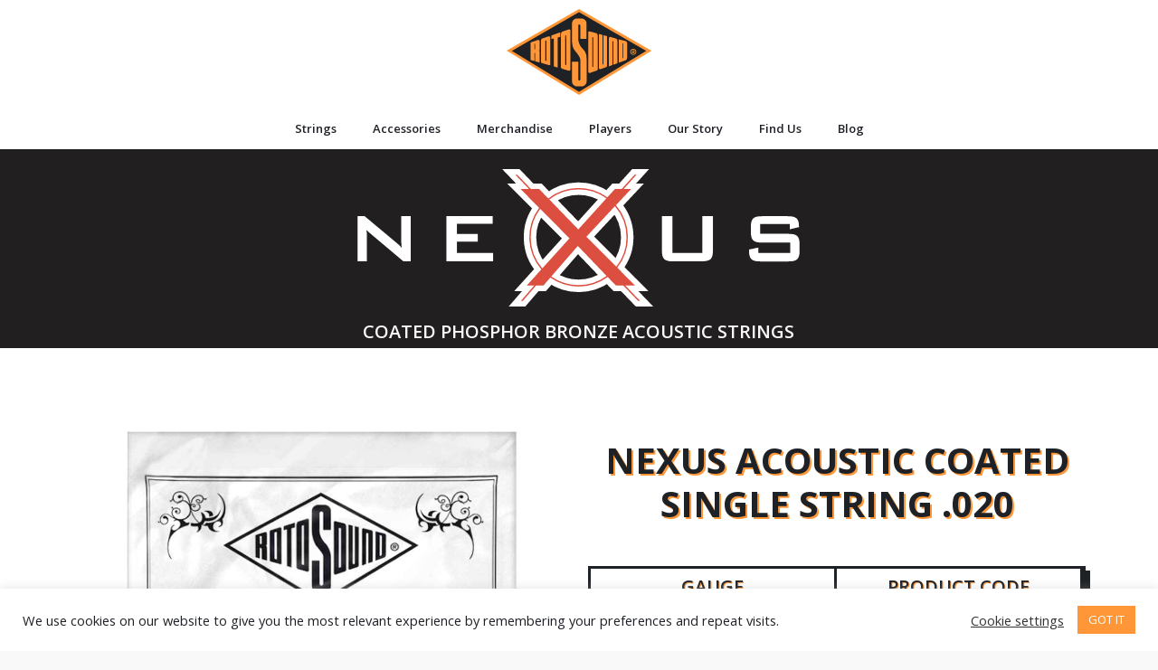

--- FILE ---
content_type: text/html; charset=UTF-8
request_url: https://www.rotosound.com/product/nexus-acoustic-coated-single-string-020/
body_size: 454706
content:
<!DOCTYPE html>
<html lang="en-GB">
<head>
	<meta charset="UTF-8">
	<meta name="viewport" content="width=device-width, initial-scale=1.0, viewport-fit=cover" />		<meta name="description" content="Rotosound | Iconic music strings since 1958"/>
<link rel="alternate" hreflang="en-GB" href="https://www.rotosound.com/product/nexus-acoustic-coated-single-string-020/"/>
<meta name='robots' content='index, follow, max-image-preview:large, max-snippet:-1, max-video-preview:-1' />
<meta name="format-detection" content="telephone=no">
<meta name="viewport" content="width=device-width, initial-scale=1, maximum-scale=1" />
<link rel="shortcut icon" href="http://rotosound.com/wp-content/uploads/2020/07/rotosound_circular_logo_32.ico" type="image/x-icon" />
<link rel="apple-touch-icon" href="http://rotosound.com/wp-content/uploads/2020/07/Rotosound-circular-logo-180.ico" />
<meta name="theme-color" content="#ffffff" media="(prefers-color-scheme: light)">
<meta name="theme-color" content="#ffffff" media="(prefers-color-scheme: dark)">

	<!-- This site is optimized with the Yoast SEO plugin v20.4 - https://yoast.com/wordpress/plugins/seo/ -->
	<title>Nexus Acoustic Coated Single String .020 &bull; Rotosound Music Strings</title>
	<link rel="canonical" href="https://www.rotosound.com/product/nexus-acoustic-coated-single-string-020/" />
	<meta property="og:locale" content="en_GB" />
	<meta property="og:type" content="article" />
	<meta property="og:title" content="Nexus Acoustic Coated Single String .020 &bull; Rotosound Music Strings" />
	<meta property="og:description" content="20" />
	<meta property="og:url" content="https://www.rotosound.com/product/nexus-acoustic-coated-single-string-020/" />
	<meta property="og:site_name" content="Rotosound Music Strings" />
	<meta property="article:publisher" content="https://www.facebook.com/Rotosound" />
	<meta property="article:modified_time" content="2023-07-12T09:55:36+00:00" />
	<meta property="og:image" content="https://www.rotosound.com/wp-content/uploads/2021/03/Rotosound-Single-string-generic-packaging-front-1.jpg" />
	<meta property="og:image:width" content="1000" />
	<meta property="og:image:height" content="1000" />
	<meta property="og:image:type" content="image/jpeg" />
	<meta name="twitter:card" content="summary_large_image" />
	<meta name="twitter:site" content="@rotosound_uk" />
	<script type="application/ld+json" class="yoast-schema-graph">{"@context":"https://schema.org","@graph":[{"@type":"WebPage","@id":"https://www.rotosound.com/product/nexus-acoustic-coated-single-string-020/","url":"https://www.rotosound.com/product/nexus-acoustic-coated-single-string-020/","name":"Nexus Acoustic Coated Single String .020 &bull; Rotosound Music Strings","isPartOf":{"@id":"https://www.rotosound.com/#website"},"primaryImageOfPage":{"@id":"https://www.rotosound.com/product/nexus-acoustic-coated-single-string-020/#primaryimage"},"image":{"@id":"https://www.rotosound.com/product/nexus-acoustic-coated-single-string-020/#primaryimage"},"thumbnailUrl":"https://www.rotosound.com/wp-content/uploads/2023/07/single-F.jpg","datePublished":"2021-03-17T14:58:58+00:00","dateModified":"2023-07-12T09:55:36+00:00","breadcrumb":{"@id":"https://www.rotosound.com/product/nexus-acoustic-coated-single-string-020/#breadcrumb"},"inLanguage":"en-GB","potentialAction":[{"@type":"ReadAction","target":["https://www.rotosound.com/product/nexus-acoustic-coated-single-string-020/"]}]},{"@type":"ImageObject","inLanguage":"en-GB","@id":"https://www.rotosound.com/product/nexus-acoustic-coated-single-string-020/#primaryimage","url":"https://www.rotosound.com/wp-content/uploads/2023/07/single-F.jpg","contentUrl":"https://www.rotosound.com/wp-content/uploads/2023/07/single-F.jpg","width":2500,"height":2500,"caption":"Rotosound single string. Individual guitar string. Bass ukulele banjo violin viola cello double bass low b"},{"@type":"BreadcrumbList","@id":"https://www.rotosound.com/product/nexus-acoustic-coated-single-string-020/#breadcrumb","itemListElement":[{"@type":"ListItem","position":1,"name":"Home","item":"https://www.rotosound.com/"},{"@type":"ListItem","position":2,"name":"Shop","item":"https://www.rotosound.com/shop/"},{"@type":"ListItem","position":3,"name":"Nexus Acoustic Coated Single String .020"}]},{"@type":"WebSite","@id":"https://www.rotosound.com/#website","url":"https://www.rotosound.com/","name":"Rotosound Music Strings","description":"Iconic Music Strings Since 1958","publisher":{"@id":"https://www.rotosound.com/#organization"},"potentialAction":[{"@type":"SearchAction","target":{"@type":"EntryPoint","urlTemplate":"https://www.rotosound.com/?s={search_term_string}"},"query-input":"required name=search_term_string"}],"inLanguage":"en-GB"},{"@type":"Organization","@id":"https://www.rotosound.com/#organization","name":"Rotosound","url":"https://www.rotosound.com/","logo":{"@type":"ImageObject","inLanguage":"en-GB","@id":"https://www.rotosound.com/#/schema/logo/image/","url":"https://www.rotosound.com/wp-content/uploads/2020/09/Header-Rotosound-Logo_Logo-120px.svg","contentUrl":"https://www.rotosound.com/wp-content/uploads/2020/09/Header-Rotosound-Logo_Logo-120px.svg","caption":"Rotosound"},"image":{"@id":"https://www.rotosound.com/#/schema/logo/image/"},"sameAs":["https://www.facebook.com/Rotosound","https://twitter.com/rotosound_uk","https://www.instagram.com/rotosound_uk","https://www.linkedin.com/company/4479315","https://www.youtube.com/c/RotosoundTV"]}]}</script>
	<!-- / Yoast SEO plugin. -->


<link rel='dns-prefetch' href='//www.googletagmanager.com' />
<link rel='dns-prefetch' href='//fonts.googleapis.com' />
<link rel="alternate" type="application/rss+xml" title="Rotosound Music Strings &raquo; Feed" href="https://www.rotosound.com/feed/" />
<link rel="alternate" type="application/rss+xml" title="Rotosound Music Strings &raquo; Comments Feed" href="https://www.rotosound.com/comments/feed/" />
<link rel="alternate" type="application/rss+xml" title="Rotosound Music Strings &raquo; Nexus Acoustic Coated Single String .020 Comments Feed" href="https://www.rotosound.com/product/nexus-acoustic-coated-single-string-020/feed/" />
<script type="text/javascript">
window._wpemojiSettings = {"baseUrl":"https:\/\/s.w.org\/images\/core\/emoji\/14.0.0\/72x72\/","ext":".png","svgUrl":"https:\/\/s.w.org\/images\/core\/emoji\/14.0.0\/svg\/","svgExt":".svg","source":{"concatemoji":"https:\/\/www.rotosound.com\/wp-includes\/js\/wp-emoji-release.min.js?ver=6.2.8"}};
/*! This file is auto-generated */
!function(e,a,t){var n,r,o,i=a.createElement("canvas"),p=i.getContext&&i.getContext("2d");function s(e,t){p.clearRect(0,0,i.width,i.height),p.fillText(e,0,0);e=i.toDataURL();return p.clearRect(0,0,i.width,i.height),p.fillText(t,0,0),e===i.toDataURL()}function c(e){var t=a.createElement("script");t.src=e,t.defer=t.type="text/javascript",a.getElementsByTagName("head")[0].appendChild(t)}for(o=Array("flag","emoji"),t.supports={everything:!0,everythingExceptFlag:!0},r=0;r<o.length;r++)t.supports[o[r]]=function(e){if(p&&p.fillText)switch(p.textBaseline="top",p.font="600 32px Arial",e){case"flag":return s("\ud83c\udff3\ufe0f\u200d\u26a7\ufe0f","\ud83c\udff3\ufe0f\u200b\u26a7\ufe0f")?!1:!s("\ud83c\uddfa\ud83c\uddf3","\ud83c\uddfa\u200b\ud83c\uddf3")&&!s("\ud83c\udff4\udb40\udc67\udb40\udc62\udb40\udc65\udb40\udc6e\udb40\udc67\udb40\udc7f","\ud83c\udff4\u200b\udb40\udc67\u200b\udb40\udc62\u200b\udb40\udc65\u200b\udb40\udc6e\u200b\udb40\udc67\u200b\udb40\udc7f");case"emoji":return!s("\ud83e\udef1\ud83c\udffb\u200d\ud83e\udef2\ud83c\udfff","\ud83e\udef1\ud83c\udffb\u200b\ud83e\udef2\ud83c\udfff")}return!1}(o[r]),t.supports.everything=t.supports.everything&&t.supports[o[r]],"flag"!==o[r]&&(t.supports.everythingExceptFlag=t.supports.everythingExceptFlag&&t.supports[o[r]]);t.supports.everythingExceptFlag=t.supports.everythingExceptFlag&&!t.supports.flag,t.DOMReady=!1,t.readyCallback=function(){t.DOMReady=!0},t.supports.everything||(n=function(){t.readyCallback()},a.addEventListener?(a.addEventListener("DOMContentLoaded",n,!1),e.addEventListener("load",n,!1)):(e.attachEvent("onload",n),a.attachEvent("onreadystatechange",function(){"complete"===a.readyState&&t.readyCallback()})),(e=t.source||{}).concatemoji?c(e.concatemoji):e.wpemoji&&e.twemoji&&(c(e.twemoji),c(e.wpemoji)))}(window,document,window._wpemojiSettings);
</script>
<style type="text/css">
img.wp-smiley,
img.emoji {
	display: inline !important;
	border: none !important;
	box-shadow: none !important;
	height: 1em !important;
	width: 1em !important;
	margin: 0 0.07em !important;
	vertical-align: -0.1em !important;
	background: none !important;
	padding: 0 !important;
}
</style>
	<link rel='stylesheet' id='wp-block-library-css' href='https://www.rotosound.com/wp-includes/css/dist/block-library/style.min.css?ver=6.2.8' type='text/css' media='all' />
<link rel='stylesheet' id='cp_timeline-cgb-style-css-css' href='https://www.rotosound.com/wp-content/plugins/cool-timeline/includes/cool-timeline-block/dist/blocks.style.build.css' type='text/css' media='all' />
<link rel='stylesheet' id='wc-blocks-vendors-style-css' href='https://www.rotosound.com/wp-content/plugins/woocommerce/packages/woocommerce-blocks/build/wc-blocks-vendors-style.css?ver=9.6.6' type='text/css' media='all' />
<link rel='stylesheet' id='wc-blocks-style-css' href='https://www.rotosound.com/wp-content/plugins/woocommerce/packages/woocommerce-blocks/build/wc-blocks-style.css?ver=9.6.6' type='text/css' media='all' />
<link rel='stylesheet' id='classic-theme-styles-css' href='https://www.rotosound.com/wp-includes/css/classic-themes.min.css?ver=6.2.8' type='text/css' media='all' />
<style id='global-styles-inline-css' type='text/css'>
body{--wp--preset--color--black: #000000;--wp--preset--color--cyan-bluish-gray: #abb8c3;--wp--preset--color--white: #ffffff;--wp--preset--color--pale-pink: #f78da7;--wp--preset--color--vivid-red: #cf2e2e;--wp--preset--color--luminous-vivid-orange: #ff6900;--wp--preset--color--luminous-vivid-amber: #fcb900;--wp--preset--color--light-green-cyan: #7bdcb5;--wp--preset--color--vivid-green-cyan: #00d084;--wp--preset--color--pale-cyan-blue: #8ed1fc;--wp--preset--color--vivid-cyan-blue: #0693e3;--wp--preset--color--vivid-purple: #9b51e0;--wp--preset--gradient--vivid-cyan-blue-to-vivid-purple: linear-gradient(135deg,rgba(6,147,227,1) 0%,rgb(155,81,224) 100%);--wp--preset--gradient--light-green-cyan-to-vivid-green-cyan: linear-gradient(135deg,rgb(122,220,180) 0%,rgb(0,208,130) 100%);--wp--preset--gradient--luminous-vivid-amber-to-luminous-vivid-orange: linear-gradient(135deg,rgba(252,185,0,1) 0%,rgba(255,105,0,1) 100%);--wp--preset--gradient--luminous-vivid-orange-to-vivid-red: linear-gradient(135deg,rgba(255,105,0,1) 0%,rgb(207,46,46) 100%);--wp--preset--gradient--very-light-gray-to-cyan-bluish-gray: linear-gradient(135deg,rgb(238,238,238) 0%,rgb(169,184,195) 100%);--wp--preset--gradient--cool-to-warm-spectrum: linear-gradient(135deg,rgb(74,234,220) 0%,rgb(151,120,209) 20%,rgb(207,42,186) 40%,rgb(238,44,130) 60%,rgb(251,105,98) 80%,rgb(254,248,76) 100%);--wp--preset--gradient--blush-light-purple: linear-gradient(135deg,rgb(255,206,236) 0%,rgb(152,150,240) 100%);--wp--preset--gradient--blush-bordeaux: linear-gradient(135deg,rgb(254,205,165) 0%,rgb(254,45,45) 50%,rgb(107,0,62) 100%);--wp--preset--gradient--luminous-dusk: linear-gradient(135deg,rgb(255,203,112) 0%,rgb(199,81,192) 50%,rgb(65,88,208) 100%);--wp--preset--gradient--pale-ocean: linear-gradient(135deg,rgb(255,245,203) 0%,rgb(182,227,212) 50%,rgb(51,167,181) 100%);--wp--preset--gradient--electric-grass: linear-gradient(135deg,rgb(202,248,128) 0%,rgb(113,206,126) 100%);--wp--preset--gradient--midnight: linear-gradient(135deg,rgb(2,3,129) 0%,rgb(40,116,252) 100%);--wp--preset--duotone--dark-grayscale: url('#wp-duotone-dark-grayscale');--wp--preset--duotone--grayscale: url('#wp-duotone-grayscale');--wp--preset--duotone--purple-yellow: url('#wp-duotone-purple-yellow');--wp--preset--duotone--blue-red: url('#wp-duotone-blue-red');--wp--preset--duotone--midnight: url('#wp-duotone-midnight');--wp--preset--duotone--magenta-yellow: url('#wp-duotone-magenta-yellow');--wp--preset--duotone--purple-green: url('#wp-duotone-purple-green');--wp--preset--duotone--blue-orange: url('#wp-duotone-blue-orange');--wp--preset--font-size--small: 13px;--wp--preset--font-size--medium: 20px;--wp--preset--font-size--large: 36px;--wp--preset--font-size--x-large: 42px;--wp--preset--spacing--20: 0.44rem;--wp--preset--spacing--30: 0.67rem;--wp--preset--spacing--40: 1rem;--wp--preset--spacing--50: 1.5rem;--wp--preset--spacing--60: 2.25rem;--wp--preset--spacing--70: 3.38rem;--wp--preset--spacing--80: 5.06rem;--wp--preset--shadow--natural: 6px 6px 9px rgba(0, 0, 0, 0.2);--wp--preset--shadow--deep: 12px 12px 50px rgba(0, 0, 0, 0.4);--wp--preset--shadow--sharp: 6px 6px 0px rgba(0, 0, 0, 0.2);--wp--preset--shadow--outlined: 6px 6px 0px -3px rgba(255, 255, 255, 1), 6px 6px rgba(0, 0, 0, 1);--wp--preset--shadow--crisp: 6px 6px 0px rgba(0, 0, 0, 1);}:where(.is-layout-flex){gap: 0.5em;}body .is-layout-flow > .alignleft{float: left;margin-inline-start: 0;margin-inline-end: 2em;}body .is-layout-flow > .alignright{float: right;margin-inline-start: 2em;margin-inline-end: 0;}body .is-layout-flow > .aligncenter{margin-left: auto !important;margin-right: auto !important;}body .is-layout-constrained > .alignleft{float: left;margin-inline-start: 0;margin-inline-end: 2em;}body .is-layout-constrained > .alignright{float: right;margin-inline-start: 2em;margin-inline-end: 0;}body .is-layout-constrained > .aligncenter{margin-left: auto !important;margin-right: auto !important;}body .is-layout-constrained > :where(:not(.alignleft):not(.alignright):not(.alignfull)){max-width: var(--wp--style--global--content-size);margin-left: auto !important;margin-right: auto !important;}body .is-layout-constrained > .alignwide{max-width: var(--wp--style--global--wide-size);}body .is-layout-flex{display: flex;}body .is-layout-flex{flex-wrap: wrap;align-items: center;}body .is-layout-flex > *{margin: 0;}:where(.wp-block-columns.is-layout-flex){gap: 2em;}.has-black-color{color: var(--wp--preset--color--black) !important;}.has-cyan-bluish-gray-color{color: var(--wp--preset--color--cyan-bluish-gray) !important;}.has-white-color{color: var(--wp--preset--color--white) !important;}.has-pale-pink-color{color: var(--wp--preset--color--pale-pink) !important;}.has-vivid-red-color{color: var(--wp--preset--color--vivid-red) !important;}.has-luminous-vivid-orange-color{color: var(--wp--preset--color--luminous-vivid-orange) !important;}.has-luminous-vivid-amber-color{color: var(--wp--preset--color--luminous-vivid-amber) !important;}.has-light-green-cyan-color{color: var(--wp--preset--color--light-green-cyan) !important;}.has-vivid-green-cyan-color{color: var(--wp--preset--color--vivid-green-cyan) !important;}.has-pale-cyan-blue-color{color: var(--wp--preset--color--pale-cyan-blue) !important;}.has-vivid-cyan-blue-color{color: var(--wp--preset--color--vivid-cyan-blue) !important;}.has-vivid-purple-color{color: var(--wp--preset--color--vivid-purple) !important;}.has-black-background-color{background-color: var(--wp--preset--color--black) !important;}.has-cyan-bluish-gray-background-color{background-color: var(--wp--preset--color--cyan-bluish-gray) !important;}.has-white-background-color{background-color: var(--wp--preset--color--white) !important;}.has-pale-pink-background-color{background-color: var(--wp--preset--color--pale-pink) !important;}.has-vivid-red-background-color{background-color: var(--wp--preset--color--vivid-red) !important;}.has-luminous-vivid-orange-background-color{background-color: var(--wp--preset--color--luminous-vivid-orange) !important;}.has-luminous-vivid-amber-background-color{background-color: var(--wp--preset--color--luminous-vivid-amber) !important;}.has-light-green-cyan-background-color{background-color: var(--wp--preset--color--light-green-cyan) !important;}.has-vivid-green-cyan-background-color{background-color: var(--wp--preset--color--vivid-green-cyan) !important;}.has-pale-cyan-blue-background-color{background-color: var(--wp--preset--color--pale-cyan-blue) !important;}.has-vivid-cyan-blue-background-color{background-color: var(--wp--preset--color--vivid-cyan-blue) !important;}.has-vivid-purple-background-color{background-color: var(--wp--preset--color--vivid-purple) !important;}.has-black-border-color{border-color: var(--wp--preset--color--black) !important;}.has-cyan-bluish-gray-border-color{border-color: var(--wp--preset--color--cyan-bluish-gray) !important;}.has-white-border-color{border-color: var(--wp--preset--color--white) !important;}.has-pale-pink-border-color{border-color: var(--wp--preset--color--pale-pink) !important;}.has-vivid-red-border-color{border-color: var(--wp--preset--color--vivid-red) !important;}.has-luminous-vivid-orange-border-color{border-color: var(--wp--preset--color--luminous-vivid-orange) !important;}.has-luminous-vivid-amber-border-color{border-color: var(--wp--preset--color--luminous-vivid-amber) !important;}.has-light-green-cyan-border-color{border-color: var(--wp--preset--color--light-green-cyan) !important;}.has-vivid-green-cyan-border-color{border-color: var(--wp--preset--color--vivid-green-cyan) !important;}.has-pale-cyan-blue-border-color{border-color: var(--wp--preset--color--pale-cyan-blue) !important;}.has-vivid-cyan-blue-border-color{border-color: var(--wp--preset--color--vivid-cyan-blue) !important;}.has-vivid-purple-border-color{border-color: var(--wp--preset--color--vivid-purple) !important;}.has-vivid-cyan-blue-to-vivid-purple-gradient-background{background: var(--wp--preset--gradient--vivid-cyan-blue-to-vivid-purple) !important;}.has-light-green-cyan-to-vivid-green-cyan-gradient-background{background: var(--wp--preset--gradient--light-green-cyan-to-vivid-green-cyan) !important;}.has-luminous-vivid-amber-to-luminous-vivid-orange-gradient-background{background: var(--wp--preset--gradient--luminous-vivid-amber-to-luminous-vivid-orange) !important;}.has-luminous-vivid-orange-to-vivid-red-gradient-background{background: var(--wp--preset--gradient--luminous-vivid-orange-to-vivid-red) !important;}.has-very-light-gray-to-cyan-bluish-gray-gradient-background{background: var(--wp--preset--gradient--very-light-gray-to-cyan-bluish-gray) !important;}.has-cool-to-warm-spectrum-gradient-background{background: var(--wp--preset--gradient--cool-to-warm-spectrum) !important;}.has-blush-light-purple-gradient-background{background: var(--wp--preset--gradient--blush-light-purple) !important;}.has-blush-bordeaux-gradient-background{background: var(--wp--preset--gradient--blush-bordeaux) !important;}.has-luminous-dusk-gradient-background{background: var(--wp--preset--gradient--luminous-dusk) !important;}.has-pale-ocean-gradient-background{background: var(--wp--preset--gradient--pale-ocean) !important;}.has-electric-grass-gradient-background{background: var(--wp--preset--gradient--electric-grass) !important;}.has-midnight-gradient-background{background: var(--wp--preset--gradient--midnight) !important;}.has-small-font-size{font-size: var(--wp--preset--font-size--small) !important;}.has-medium-font-size{font-size: var(--wp--preset--font-size--medium) !important;}.has-large-font-size{font-size: var(--wp--preset--font-size--large) !important;}.has-x-large-font-size{font-size: var(--wp--preset--font-size--x-large) !important;}
.wp-block-navigation a:where(:not(.wp-element-button)){color: inherit;}
:where(.wp-block-columns.is-layout-flex){gap: 2em;}
.wp-block-pullquote{font-size: 1.5em;line-height: 1.6;}
</style>
<link rel='stylesheet' id='cookie-law-info-css' href='https://www.rotosound.com/wp-content/plugins/cookie-law-info/legacy/public/css/cookie-law-info-public.css?ver=3.0.8' type='text/css' media='all' />
<link rel='stylesheet' id='cookie-law-info-gdpr-css' href='https://www.rotosound.com/wp-content/plugins/cookie-law-info/legacy/public/css/cookie-law-info-gdpr.css?ver=3.0.8' type='text/css' media='all' />
<link rel='stylesheet' id='woof-css' href='https://www.rotosound.com/wp-content/plugins/woocommerce-products-filter/css/front.css?ver=2.2.4' type='text/css' media='all' />
<link rel='stylesheet' id='icheck-jquery-color-css' href='https://www.rotosound.com/wp-content/plugins/woocommerce-products-filter/js/icheck/skins/square/orange.css?ver=2.2.4' type='text/css' media='all' />
<link rel='stylesheet' id='woof_slider_html_items-css' href='https://www.rotosound.com/wp-content/plugins/woocommerce-products-filter/ext/slider/css/html_types/slider.css?ver=2.2.4' type='text/css' media='all' />
<link rel='stylesheet' id='woof_step_filter_html_items-css' href='https://www.rotosound.com/wp-content/plugins/woocommerce-products-filter/ext/step_filer/css/step_filter.css?ver=2.2.4' type='text/css' media='all' />
<link rel='stylesheet' id='photoswipe-css' href='https://www.rotosound.com/wp-content/plugins/woocommerce/assets/css/photoswipe/photoswipe.min.css?ver=7.5.1' type='text/css' media='all' />
<link rel='stylesheet' id='photoswipe-default-skin-css' href='https://www.rotosound.com/wp-content/plugins/woocommerce/assets/css/photoswipe/default-skin/default-skin.min.css?ver=7.5.1' type='text/css' media='all' />
<link rel='stylesheet' id='woocommerce-layout-css' href='https://www.rotosound.com/wp-content/plugins/woocommerce/assets/css/woocommerce-layout.css?ver=7.5.1' type='text/css' media='all' />
<link rel='stylesheet' id='woocommerce-smallscreen-css' href='https://www.rotosound.com/wp-content/plugins/woocommerce/assets/css/woocommerce-smallscreen.css?ver=7.5.1' type='text/css' media='only screen and (max-width: 768px)' />
<link rel='stylesheet' id='woocommerce-general-css' href='https://www.rotosound.com/wp-content/plugins/woocommerce/assets/css/woocommerce.css?ver=7.5.1' type='text/css' media='all' />
<style id='woocommerce-inline-inline-css' type='text/css'>
.woocommerce form .form-row .required { visibility: visible; }
</style>
<link rel='stylesheet' id='aws-style-css' href='https://www.rotosound.com/wp-content/plugins/advanced-woo-search/assets/css/common.min.css?ver=2.76' type='text/css' media='all' />
<link rel='stylesheet' id='mfn-be-css' href='https://www.rotosound.com/wp-content/themes/betheme/css/be.css?ver=26.7.5' type='text/css' media='all' />
<link rel='stylesheet' id='mfn-animations-css' href='https://www.rotosound.com/wp-content/themes/betheme/assets/animations/animations.min.css?ver=26.7.5' type='text/css' media='all' />
<link rel='stylesheet' id='mfn-font-awesome-css' href='https://www.rotosound.com/wp-content/themes/betheme/fonts/fontawesome/fontawesome.css?ver=26.7.5' type='text/css' media='all' />
<link rel='stylesheet' id='mfn-jplayer-css' href='https://www.rotosound.com/wp-content/themes/betheme/assets/jplayer/css/jplayer.blue.monday.min.css?ver=26.7.5' type='text/css' media='all' />
<link rel='stylesheet' id='mfn-responsive-css' href='https://www.rotosound.com/wp-content/themes/betheme/css/responsive.css?ver=26.7.5' type='text/css' media='all' />
<link rel='stylesheet' id='mfn-fonts-css' href='https://fonts.googleapis.com/css?family=Open+Sans%3A1%2C300%2C400%2C400italic%2C600%2C700%2C900&#038;display=swap&#038;ver=6.2.8' type='text/css' media='all' />
<link rel='stylesheet' id='mfn-font-button-css' href='https://fonts.googleapis.com/css?family=Open+Sans%3A400%2C600&#038;display=swap&#038;ver=6.2.8' type='text/css' media='all' />
<link rel='stylesheet' id='mfn-woo-css' href='https://www.rotosound.com/wp-content/themes/betheme/css/woocommerce.css?ver=26.7.5' type='text/css' media='all' />
<link rel='stylesheet' id='elementor-icons-css' href='https://www.rotosound.com/wp-content/plugins/elementor/assets/lib/eicons/css/elementor-icons.min.css?ver=5.18.0' type='text/css' media='all' />
<link rel='stylesheet' id='elementor-frontend-legacy-css' href='https://www.rotosound.com/wp-content/plugins/elementor/assets/css/frontend-legacy.min.css?ver=3.12.1' type='text/css' media='all' />
<link rel='stylesheet' id='elementor-frontend-css' href='https://www.rotosound.com/wp-content/plugins/elementor/assets/css/frontend.min.css?ver=3.12.1' type='text/css' media='all' />
<link rel='stylesheet' id='swiper-css' href='https://www.rotosound.com/wp-content/plugins/elementor/assets/lib/swiper/css/swiper.min.css?ver=5.3.6' type='text/css' media='all' />
<link rel='stylesheet' id='elementor-post-2468-css' href='https://www.rotosound.com/wp-content/uploads/elementor/css/post-2468.css?ver=1684234957' type='text/css' media='all' />
<link rel='stylesheet' id='elementor-pro-css' href='https://www.rotosound.com/wp-content/plugins/elementor-pro/assets/css/frontend.min.css?ver=3.12.1' type='text/css' media='all' />
<link rel='stylesheet' id='font-awesome-5-all-css' href='https://www.rotosound.com/wp-content/plugins/elementor/assets/lib/font-awesome/css/all.min.css?ver=3.12.1' type='text/css' media='all' />
<link rel='stylesheet' id='font-awesome-4-shim-css' href='https://www.rotosound.com/wp-content/plugins/elementor/assets/lib/font-awesome/css/v4-shims.min.css?ver=3.12.1' type='text/css' media='all' />
<link rel='stylesheet' id='elementor-global-css' href='https://www.rotosound.com/wp-content/uploads/elementor/css/global.css?ver=1684234958' type='text/css' media='all' />
<link rel='stylesheet' id='elementor-post-14731-css' href='https://www.rotosound.com/wp-content/uploads/elementor/css/post-14731.css?ver=1732879584' type='text/css' media='all' />
<link rel='stylesheet' id='elementor-post-4860-css' href='https://www.rotosound.com/wp-content/uploads/elementor/css/post-4860.css?ver=1684234958' type='text/css' media='all' />
<link rel='stylesheet' id='elementor-post-4555-css' href='https://www.rotosound.com/wp-content/uploads/elementor/css/post-4555.css?ver=1684234958' type='text/css' media='all' />
<link rel='stylesheet' id='elementor-post-4544-css' href='https://www.rotosound.com/wp-content/uploads/elementor/css/post-4544.css?ver=1684234958' type='text/css' media='all' />
<link rel='stylesheet' id='elementor-post-8621-css' href='https://www.rotosound.com/wp-content/uploads/elementor/css/post-8621.css?ver=1684237510' type='text/css' media='all' />
<link rel='stylesheet' id='elementor-icons-ekiticons-css' href='https://www.rotosound.com/wp-content/plugins/elementskit-lite/modules/elementskit-icon-pack/assets/css/ekiticons.css?ver=2.8.5' type='text/css' media='all' />
<link rel='stylesheet' id='flexible-shipping-free-shipping-css' href='https://www.rotosound.com/wp-content/plugins/flexible-shipping/assets//dist/css/free-shipping.css?ver=4.20.2.2' type='text/css' media='all' />
<link rel='stylesheet' id='ekit-widget-styles-css' href='https://www.rotosound.com/wp-content/plugins/elementskit-lite/widgets/init/assets/css/widget-styles.css?ver=2.8.5' type='text/css' media='all' />
<link rel='stylesheet' id='ekit-responsive-css' href='https://www.rotosound.com/wp-content/plugins/elementskit-lite/widgets/init/assets/css/responsive.css?ver=2.8.5' type='text/css' media='all' />
<style id='mfn-dynamic-inline-css' type='text/css'>
html{background-color:#f9f9f9}#Wrapper,#Content,.mfn-popup .mfn-popup-content,.mfn-off-canvas-sidebar .mfn-off-canvas-content-wrapper,.mfn-cart-holder,.mfn-header-login,#Top_bar .search_wrapper,#Top_bar .top_bar_right .mfn-live-search-box,.column_livesearch .mfn-live-search-wrapper,.column_livesearch .mfn-live-search-box{background-color:#f9f9f9}body:not(.template-slider) #Header{min-height:250px}body.header-below:not(.template-slider) #Header{padding-top:250px}body,button,span.date_label,.timeline_items li h3 span,input[type="submit"],input[type="reset"],input[type="button"],input[type="date"],input[type="text"],input[type="password"],input[type="tel"],input[type="email"],textarea,select,.offer_li .title h3,.mfn-menu-item-megamenu{font-family:"Open Sans",-apple-system,BlinkMacSystemFont,"Segoe UI",Roboto,Oxygen-Sans,Ubuntu,Cantarell,"Helvetica Neue",sans-serif}#menu > ul > li > a,a.action_button,#overlay-menu ul li a{font-family:"Open Sans",-apple-system,BlinkMacSystemFont,"Segoe UI",Roboto,Oxygen-Sans,Ubuntu,Cantarell,"Helvetica Neue",sans-serif}#Subheader .title{font-family:"Open Sans",-apple-system,BlinkMacSystemFont,"Segoe UI",Roboto,Oxygen-Sans,Ubuntu,Cantarell,"Helvetica Neue",sans-serif}h1,h2,h3,h4,.text-logo #logo{font-family:"Open Sans",-apple-system,BlinkMacSystemFont,"Segoe UI",Roboto,Oxygen-Sans,Ubuntu,Cantarell,"Helvetica Neue",sans-serif}h5,h6{font-family:"Open Sans",-apple-system,BlinkMacSystemFont,"Segoe UI",Roboto,Oxygen-Sans,Ubuntu,Cantarell,"Helvetica Neue",sans-serif}blockquote{font-family:"Open Sans",-apple-system,BlinkMacSystemFont,"Segoe UI",Roboto,Oxygen-Sans,Ubuntu,Cantarell,"Helvetica Neue",sans-serif}.chart_box .chart .num,.counter .desc_wrapper .number-wrapper,.how_it_works .image .number,.pricing-box .plan-header .price,.quick_fact .number-wrapper,.woocommerce .product div.entry-summary .price{font-family:"Open Sans",-apple-system,BlinkMacSystemFont,"Segoe UI",Roboto,Oxygen-Sans,Ubuntu,Cantarell,"Helvetica Neue",sans-serif}body,.mfn-menu-item-megamenu{font-size:15px;line-height:21px;font-weight:400;letter-spacing:0px}.big{font-size:22px;line-height:28px;font-weight:500;letter-spacing:0px}#menu > ul > li > a,a.action_button,#overlay-menu ul li a{font-size:14px;font-weight:600;letter-spacing:0px}#overlay-menu ul li a{line-height:21px}#Subheader .title{font-size:70px;line-height:70px;font-weight:900;letter-spacing:0px}h1,.text-logo #logo{font-size:70px;line-height:82px;font-weight:700;letter-spacing:0px}h2{font-size:40px;line-height:50px;font-weight:700;letter-spacing:0px}h3,.woocommerce ul.products li.product h3,.woocommerce #customer_login h2{font-size:40px;line-height:45px;font-weight:900;letter-spacing:0px}h4,.woocommerce .woocommerce-order-details__title,.woocommerce .wc-bacs-bank-details-heading,.woocommerce .woocommerce-customer-details h2{font-size:20px;line-height:24px;font-weight:600;letter-spacing:0px}h5{font-size:15px;line-height:30px;font-weight:600;letter-spacing:0px}h6{font-size:15px;line-height:21px;font-weight:400;letter-spacing:0px}#Intro .intro-title{font-size:70px;line-height:70px;font-weight:400;letter-spacing:0px}@media only screen and (min-width:768px) and (max-width:959px){body,.mfn-menu-item-megamenu{font-size:13px;line-height:19px;font-weight:400;letter-spacing:0px}.big{font-size:19px;line-height:24px;font-weight:500;letter-spacing:0px}#menu > ul > li > a,a.action_button,#overlay-menu ul li a{font-size:13px;font-weight:600;letter-spacing:0px}#overlay-menu ul li a{line-height:19.5px}#Subheader .title{font-size:60px;line-height:60px;font-weight:900;letter-spacing:0px}h1,.text-logo #logo{font-size:60px;line-height:70px;font-weight:700;letter-spacing:0px}h2{font-size:34px;line-height:43px;font-weight:700;letter-spacing:0px}h3,.woocommerce ul.products li.product h3,.woocommerce #customer_login h2{font-size:34px;line-height:38px;font-weight:900;letter-spacing:0px}h4,.woocommerce .woocommerce-order-details__title,.woocommerce .wc-bacs-bank-details-heading,.woocommerce .woocommerce-customer-details h2{font-size:17px;line-height:20px;font-weight:600;letter-spacing:0px}h5{font-size:13px;line-height:26px;font-weight:600;letter-spacing:0px}h6{font-size:13px;line-height:19px;font-weight:400;letter-spacing:0px}#Intro .intro-title{font-size:60px;line-height:60px;font-weight:400;letter-spacing:0px}blockquote{font-size:15px}.chart_box .chart .num{font-size:45px;line-height:45px}.counter .desc_wrapper .number-wrapper{font-size:45px;line-height:45px}.counter .desc_wrapper .title{font-size:14px;line-height:18px}.faq .question .title{font-size:14px}.fancy_heading .title{font-size:38px;line-height:38px}.offer .offer_li .desc_wrapper .title h3{font-size:32px;line-height:32px}.offer_thumb_ul li.offer_thumb_li .desc_wrapper .title h3{font-size:32px;line-height:32px}.pricing-box .plan-header h2{font-size:27px;line-height:27px}.pricing-box .plan-header .price > span{font-size:40px;line-height:40px}.pricing-box .plan-header .price sup.currency{font-size:18px;line-height:18px}.pricing-box .plan-header .price sup.period{font-size:14px;line-height:14px}.quick_fact .number-wrapper{font-size:80px;line-height:80px}.trailer_box .desc h2{font-size:27px;line-height:27px}.widget > h3{font-size:17px;line-height:20px}}@media only screen and (min-width:480px) and (max-width:767px){body,.mfn-menu-item-megamenu{font-size:13px;line-height:19px;font-weight:400;letter-spacing:0px}.big{font-size:17px;line-height:21px;font-weight:500;letter-spacing:0px}#menu > ul > li > a,a.action_button,#overlay-menu ul li a{font-size:13px;font-weight:600;letter-spacing:0px}#overlay-menu ul li a{line-height:19.5px}#Subheader .title{font-size:53px;line-height:53px;font-weight:900;letter-spacing:0px}h1,.text-logo #logo{font-size:53px;line-height:62px;font-weight:700;letter-spacing:0px}h2{font-size:30px;line-height:38px;font-weight:700;letter-spacing:0px}h3,.woocommerce ul.products li.product h3,.woocommerce #customer_login h2{font-size:30px;line-height:34px;font-weight:900;letter-spacing:0px}h4,.woocommerce .woocommerce-order-details__title,.woocommerce .wc-bacs-bank-details-heading,.woocommerce .woocommerce-customer-details h2{font-size:15px;line-height:19px;font-weight:600;letter-spacing:0px}h5{font-size:13px;line-height:23px;font-weight:600;letter-spacing:0px}h6{font-size:13px;line-height:19px;font-weight:400;letter-spacing:0px}#Intro .intro-title{font-size:53px;line-height:53px;font-weight:400;letter-spacing:0px}blockquote{font-size:14px}.chart_box .chart .num{font-size:40px;line-height:40px}.counter .desc_wrapper .number-wrapper{font-size:40px;line-height:40px}.counter .desc_wrapper .title{font-size:13px;line-height:16px}.faq .question .title{font-size:13px}.fancy_heading .title{font-size:34px;line-height:34px}.offer .offer_li .desc_wrapper .title h3{font-size:28px;line-height:28px}.offer_thumb_ul li.offer_thumb_li .desc_wrapper .title h3{font-size:28px;line-height:28px}.pricing-box .plan-header h2{font-size:24px;line-height:24px}.pricing-box .plan-header .price > span{font-size:34px;line-height:34px}.pricing-box .plan-header .price sup.currency{font-size:16px;line-height:16px}.pricing-box .plan-header .price sup.period{font-size:13px;line-height:13px}.quick_fact .number-wrapper{font-size:70px;line-height:70px}.trailer_box .desc h2{font-size:24px;line-height:24px}.widget > h3{font-size:16px;line-height:19px}}@media only screen and (max-width:479px){body,.mfn-menu-item-megamenu{font-size:13px;line-height:19px;font-weight:400;letter-spacing:0px}.big{font-size:13px;line-height:19px;font-weight:500;letter-spacing:0px}#menu > ul > li > a,a.action_button,#overlay-menu ul li a{font-size:13px;font-weight:600;letter-spacing:0px}#overlay-menu ul li a{line-height:19.5px}#Subheader .title{font-size:42px;line-height:42px;font-weight:900;letter-spacing:0px}h1,.text-logo #logo{font-size:42px;line-height:49px;font-weight:700;letter-spacing:0px}h2{font-size:24px;line-height:30px;font-weight:700;letter-spacing:0px}h3,.woocommerce ul.products li.product h3,.woocommerce #customer_login h2{font-size:24px;line-height:27px;font-weight:900;letter-spacing:0px}h4,.woocommerce .woocommerce-order-details__title,.woocommerce .wc-bacs-bank-details-heading,.woocommerce .woocommerce-customer-details h2{font-size:13px;line-height:19px;font-weight:600;letter-spacing:0px}h5{font-size:13px;line-height:19px;font-weight:600;letter-spacing:0px}h6{font-size:13px;line-height:19px;font-weight:400;letter-spacing:0px}#Intro .intro-title{font-size:42px;line-height:42px;font-weight:400;letter-spacing:0px}blockquote{font-size:13px}.chart_box .chart .num{font-size:35px;line-height:35px}.counter .desc_wrapper .number-wrapper{font-size:35px;line-height:35px}.counter .desc_wrapper .title{font-size:13px;line-height:26px}.faq .question .title{font-size:13px}.fancy_heading .title{font-size:30px;line-height:30px}.offer .offer_li .desc_wrapper .title h3{font-size:26px;line-height:26px}.offer_thumb_ul li.offer_thumb_li .desc_wrapper .title h3{font-size:26px;line-height:26px}.pricing-box .plan-header h2{font-size:21px;line-height:21px}.pricing-box .plan-header .price > span{font-size:32px;line-height:32px}.pricing-box .plan-header .price sup.currency{font-size:14px;line-height:14px}.pricing-box .plan-header .price sup.period{font-size:13px;line-height:13px}.quick_fact .number-wrapper{font-size:60px;line-height:60px}.trailer_box .desc h2{font-size:21px;line-height:21px}.widget > h3{font-size:15px;line-height:18px}}.with_aside .sidebar.columns{width:23%}.with_aside .sections_group{width:77%}.aside_both .sidebar.columns{width:18%}.aside_both .sidebar.sidebar-1{margin-left:-82%}.aside_both .sections_group{width:64%;margin-left:18%}@media only screen and (min-width:1240px){#Wrapper,.with_aside .content_wrapper{max-width:1240px}.section_wrapper,.container{max-width:1220px}.layout-boxed.header-boxed #Top_bar.is-sticky{max-width:1240px}}@media only screen and (max-width:767px){.section_wrapper,.container,.four.columns .widget-area{max-width:550px !important}}  body .pswp .pswp__caption{display:none} .button-default .button,.button-flat .button,.button-round .button{background-color:#f7f7f7;color:#ffffff}.button-stroke .button{border-color:#f7f7f7;color:#ffffff}.button-stroke .button:hover{background-color:#f7f7f7;color:#fff}.button-default .button_theme,.button-default button,.button-default input[type="button"],.button-default input[type="reset"],.button-default input[type="submit"],.button-flat .button_theme,.button-flat button,.button-flat input[type="button"],.button-flat input[type="reset"],.button-flat input[type="submit"],.button-round .button_theme,.button-round button,.button-round input[type="button"],.button-round input[type="reset"],.button-round input[type="submit"],.woocommerce #respond input#submit,.woocommerce a.button:not(.default),.woocommerce button.button,.woocommerce input.button,.woocommerce #respond input#submit:hover,.woocommerce a.button:hover,.woocommerce button.button:hover,.woocommerce input.button:hover{color:#ffffff}.button-default #respond input#submit.alt.disabled,.button-default #respond input#submit.alt.disabled:hover,.button-default #respond input#submit.alt:disabled,.button-default #respond input#submit.alt:disabled:hover,.button-default #respond input#submit.alt:disabled[disabled],.button-default #respond input#submit.alt:disabled[disabled]:hover,.button-default a.button.alt.disabled,.button-default a.button.alt.disabled:hover,.button-default a.button.alt:disabled,.button-default a.button.alt:disabled:hover,.button-default a.button.alt:disabled[disabled],.button-default a.button.alt:disabled[disabled]:hover,.button-default button.button.alt.disabled,.button-default button.button.alt.disabled:hover,.button-default button.button.alt:disabled,.button-default button.button.alt:disabled:hover,.button-default button.button.alt:disabled[disabled],.button-default button.button.alt:disabled[disabled]:hover,.button-default input.button.alt.disabled,.button-default input.button.alt.disabled:hover,.button-default input.button.alt:disabled,.button-default input.button.alt:disabled:hover,.button-default input.button.alt:disabled[disabled],.button-default input.button.alt:disabled[disabled]:hover,.button-default #respond input#submit.alt,.button-default a.button.alt,.button-default button.button.alt,.button-default input.button.alt,.button-default #respond input#submit.alt:hover,.button-default a.button.alt:hover,.button-default button.button.alt:hover,.button-default input.button.alt:hover,.button-flat #respond input#submit.alt.disabled,.button-flat #respond input#submit.alt.disabled:hover,.button-flat #respond input#submit.alt:disabled,.button-flat #respond input#submit.alt:disabled:hover,.button-flat #respond input#submit.alt:disabled[disabled],.button-flat #respond input#submit.alt:disabled[disabled]:hover,.button-flat a.button.alt.disabled,.button-flat a.button.alt.disabled:hover,.button-flat a.button.alt:disabled,.button-flat a.button.alt:disabled:hover,.button-flat a.button.alt:disabled[disabled],.button-flat a.button.alt:disabled[disabled]:hover,.button-flat button.button.alt.disabled,.button-flat button.button.alt.disabled:hover,.button-flat button.button.alt:disabled,.button-flat button.button.alt:disabled:hover,.button-flat button.button.alt:disabled[disabled],.button-flat button.button.alt:disabled[disabled]:hover,.button-flat input.button.alt.disabled,.button-flat input.button.alt.disabled:hover,.button-flat input.button.alt:disabled,.button-flat input.button.alt:disabled:hover,.button-flat input.button.alt:disabled[disabled],.button-flat input.button.alt:disabled[disabled]:hover,.button-flat #respond input#submit.alt,.button-flat a.button.alt,.button-flat button.button.alt,.button-flat input.button.alt,.button-flat #respond input#submit.alt:hover,.button-flat a.button.alt:hover,.button-flat button.button.alt:hover,.button-flat input.button.alt:hover,.button-round #respond input#submit.alt.disabled,.button-round #respond input#submit.alt.disabled:hover,.button-round #respond input#submit.alt:disabled,.button-round #respond input#submit.alt:disabled:hover,.button-round #respond input#submit.alt:disabled[disabled],.button-round #respond input#submit.alt:disabled[disabled]:hover,.button-round a.button.alt.disabled,.button-round a.button.alt.disabled:hover,.button-round a.button.alt:disabled,.button-round a.button.alt:disabled:hover,.button-round a.button.alt:disabled[disabled],.button-round a.button.alt:disabled[disabled]:hover,.button-round button.button.alt.disabled,.button-round button.button.alt.disabled:hover,.button-round button.button.alt:disabled,.button-round button.button.alt:disabled:hover,.button-round button.button.alt:disabled[disabled],.button-round button.button.alt:disabled[disabled]:hover,.button-round input.button.alt.disabled,.button-round input.button.alt.disabled:hover,.button-round input.button.alt:disabled,.button-round input.button.alt:disabled:hover,.button-round input.button.alt:disabled[disabled],.button-round input.button.alt:disabled[disabled]:hover,.button-round #respond input#submit.alt,.button-round a.button.alt,.button-round button.button.alt,.button-round input.button.alt,.button-round #respond input#submit.alt:hover,.button-round a.button.alt:hover,.button-round button.button.alt:hover,.button-round input.button.alt:hover{background-color:#ff9738;color:#ffffff}.button-stroke.woocommerce a.button:not(.default),.button-stroke .woocommerce a.button:not(.default),.button-stroke #respond input#submit.alt.disabled,.button-stroke #respond input#submit.alt.disabled:hover,.button-stroke #respond input#submit.alt:disabled,.button-stroke #respond input#submit.alt:disabled:hover,.button-stroke #respond input#submit.alt:disabled[disabled],.button-stroke #respond input#submit.alt:disabled[disabled]:hover,.button-stroke a.button.alt.disabled,.button-stroke a.button.alt.disabled:hover,.button-stroke a.button.alt:disabled,.button-stroke a.button.alt:disabled:hover,.button-stroke a.button.alt:disabled[disabled],.button-stroke a.button.alt:disabled[disabled]:hover,.button-stroke button.button.alt.disabled,.button-stroke button.button.alt.disabled:hover,.button-stroke button.button.alt:disabled,.button-stroke button.button.alt:disabled:hover,.button-stroke button.button.alt:disabled[disabled],.button-stroke button.button.alt:disabled[disabled]:hover,.button-stroke input.button.alt.disabled,.button-stroke input.button.alt.disabled:hover,.button-stroke input.button.alt:disabled,.button-stroke input.button.alt:disabled:hover,.button-stroke input.button.alt:disabled[disabled],.button-stroke input.button.alt:disabled[disabled]:hover,.button-stroke #respond input#submit.alt,.button-stroke a.button.alt,.button-stroke button.button.alt,.button-stroke input.button.alt{border-color:#ff9738;background:none;color:#ff9738}.button-stroke.woocommerce a.button:not(.default):hover,.button-stroke .woocommerce a.button:not(.default):hover,.button-stroke #respond input#submit.alt:hover,.button-stroke a.button.alt:hover,.button-stroke button.button.alt:hover,.button-stroke input.button.alt:hover,.button-stroke a.action_button:hover{background-color:#ff9738;color:#ffffff}.action_button,.action_button:hover{background-color:#f7f7f7;color:#747474}.button-stroke a.action_button{border-color:#f7f7f7}.footer_button{color:#ffffff!important;background:#ffffff}.button-stroke .footer_button{border-color:#ffffff}.button-stroke .footer_button:hover{background-color:#ffffff !important}.button-custom.woocommerce .button,.button-custom .button,.button-custom .action_button,.button-custom .footer_button,.button-custom button,.button-custom button.button,.button-custom input[type="button"],.button-custom input[type="reset"],.button-custom input[type="submit"],.button-custom .woocommerce #respond input#submit,.button-custom .woocommerce a.button,.button-custom .woocommerce button.button,.button-custom .woocommerce input.button{font-family:Open Sans;font-size:16px;line-height:16px;font-weight:600;letter-spacing:0px;padding:;border-width:3px;border-radius:0px}body.button-custom .button{color:#1e2126;background-color:#ff9738;border-color:#1e2126}body.button-custom .button:hover{color:#1e2126;background-color:rgba(255,151,56,0.8);border-color:#1e2126}body .button-custom .button_theme,body.button-custom .button_theme,.button-custom button,.button-custom input[type="button"],.button-custom input[type="reset"],.button-custom input[type="submit"],.button-custom .woocommerce #respond input#submit,body.button-custom.woocommerce a.button:not(.default),.button-custom .woocommerce button.button,.button-custom .woocommerce input.button,.button-custom .woocommerce a.button_theme:not(.default){color:#1e2126;background-color:#ff9738;border-color:#1e2126;box-shadow:unset}body .button-custom .button_theme:hover,body.button-custom .button_theme:hover,.button-custom button:hover,.button-custom input[type="button"]:hover,.button-custom input[type="reset"]:hover,.button-custom input[type="submit"]:hover,.button-custom .woocommerce #respond input#submit:hover,body.button-custom.woocommerce a.button:not(.default):hover,.button-custom .woocommerce button.button:hover,.button-custom .woocommerce input.button:hover,.button-custom .woocommerce a.button_theme:not(.default):hover{color:#1e2126;background-color:rgba(255,151,56,0.8);border-color:#1e2126}body.button-custom .action_button{color:#1e2126;background-color:#ff9738;border-color:#1e2126;box-shadow:unset}body.button-custom .action_button:hover{color:#1e2126;background-color:rgba(255,151,56,0.8);border-color:#1e2126}.button-custom #respond input#submit.alt.disabled,.button-custom #respond input#submit.alt.disabled:hover,.button-custom #respond input#submit.alt:disabled,.button-custom #respond input#submit.alt:disabled:hover,.button-custom #respond input#submit.alt:disabled[disabled],.button-custom #respond input#submit.alt:disabled[disabled]:hover,.button-custom a.button.alt.disabled,.button-custom a.button.alt.disabled:hover,.button-custom a.button.alt:disabled,.button-custom a.button.alt:disabled:hover,.button-custom a.button.alt:disabled[disabled],.button-custom a.button.alt:disabled[disabled]:hover,.button-custom button.button.alt.disabled,.button-custom button.button.alt.disabled:hover,.button-custom button.button.alt:disabled,.button-custom button.button.alt:disabled:hover,.button-custom button.button.alt:disabled[disabled],.button-custom button.button.alt:disabled[disabled]:hover,.button-custom input.button.alt.disabled,.button-custom input.button.alt.disabled:hover,.button-custom input.button.alt:disabled,.button-custom input.button.alt:disabled:hover,.button-custom input.button.alt:disabled[disabled],.button-custom input.button.alt:disabled[disabled]:hover,.button-custom #respond input#submit.alt,.button-custom a.button.alt,.button-custom button.button.alt,.button-custom input.button.alt{line-height:16px;padding:;color:#1e2126;background-color:#ff9738;font-family:Open Sans;font-size:16px;font-weight:600;letter-spacing:0px;border-width:3px;border-radius:0px}.button-custom #respond input#submit.alt:hover,.button-custom a.button.alt:hover,.button-custom button.button.alt:hover,.button-custom input.button.alt:hover,.button-custom a.action_button:hover{color:#1e2126;background-color:rgba(255,151,56,0.8)}#Top_bar #logo,.header-fixed #Top_bar #logo,.header-plain #Top_bar #logo,.header-transparent #Top_bar #logo{height:120px;line-height:120px;padding:25px 0}.logo-overflow #Top_bar:not(.is-sticky) .logo{height:170px}#Top_bar .menu > li > a{padding:55px 0}.menu-highlight:not(.header-creative) #Top_bar .menu > li > a{margin:60px 0}.header-plain:not(.menu-highlight) #Top_bar .menu > li > a span:not(.description){line-height:170px}.header-fixed #Top_bar .menu > li > a{padding:70px 0}@media only screen and (max-width:767px){.mobile-header-mini #Top_bar #logo{height:50px!important;line-height:50px!important;margin:5px 0}}#Top_bar #logo img.svg{width:100px}.image_frame,.wp-caption{border-width:0px}.alert{border-radius:0px}#Top_bar .top_bar_right .top-bar-right-input input{width:200px}.mfn-live-search-box .mfn-live-search-list{max-height:300px}#Side_slide{right:-300px;width:300px}#Side_slide.left{left:-300px}.blog-teaser li .desc-wrapper .desc{background-position-y:-1px}@media only screen and ( max-width:767px ){}@media only screen and (min-width:768px){body:not(.header-simple) #Top_bar #menu{display:block!important}.tr-menu #Top_bar #menu{background:none!important}#Top_bar .menu > li > ul.mfn-megamenu > li{float:left}#Top_bar .menu > li > ul.mfn-megamenu > li.mfn-megamenu-cols-1{width:100%}#Top_bar .menu > li > ul.mfn-megamenu > li.mfn-megamenu-cols-2{width:50%}#Top_bar .menu > li > ul.mfn-megamenu > li.mfn-megamenu-cols-3{width:33.33%}#Top_bar .menu > li > ul.mfn-megamenu > li.mfn-megamenu-cols-4{width:25%}#Top_bar .menu > li > ul.mfn-megamenu > li.mfn-megamenu-cols-5{width:20%}#Top_bar .menu > li > ul.mfn-megamenu > li.mfn-megamenu-cols-6{width:16.66%}#Top_bar .menu > li > ul.mfn-megamenu > li > ul{display:block!important;position:inherit;left:auto;top:auto;border-width:0 1px 0 0}#Top_bar .menu > li > ul.mfn-megamenu > li:last-child > ul{border:0}#Top_bar .menu > li > ul.mfn-megamenu > li > ul li{width:auto}#Top_bar .menu > li > ul.mfn-megamenu a.mfn-megamenu-title{text-transform:uppercase;font-weight:400;background:none}#Top_bar .menu > li > ul.mfn-megamenu a .menu-arrow{display:none}.menuo-right #Top_bar .menu > li > ul.mfn-megamenu{left:0;width:98%!important;margin:0 1%;padding:20px 0}.menuo-right #Top_bar .menu > li > ul.mfn-megamenu-bg{box-sizing:border-box}#Top_bar .menu > li > ul.mfn-megamenu-bg{padding:20px 166px 20px 20px;background-repeat:no-repeat;background-position:right bottom}.rtl #Top_bar .menu > li > ul.mfn-megamenu-bg{padding-left:166px;padding-right:20px;background-position:left bottom}#Top_bar .menu > li > ul.mfn-megamenu-bg > li{background:none}#Top_bar .menu > li > ul.mfn-megamenu-bg > li a{border:none}#Top_bar .menu > li > ul.mfn-megamenu-bg > li > ul{background:none!important;-webkit-box-shadow:0 0 0 0;-moz-box-shadow:0 0 0 0;box-shadow:0 0 0 0}.mm-vertical #Top_bar .container{position:relative}.mm-vertical #Top_bar .top_bar_left{position:static}.mm-vertical #Top_bar .menu > li ul{box-shadow:0 0 0 0 transparent!important;background-image:none}.mm-vertical #Top_bar .menu > li > ul.mfn-megamenu{padding:20px 0}.mm-vertical.header-plain #Top_bar .menu > li > ul.mfn-megamenu{width:100%!important;margin:0}.mm-vertical #Top_bar .menu > li > ul.mfn-megamenu > li{display:table-cell;float:none!important;width:10%;padding:0 15px;border-right:1px solid rgba(0,0,0,0.05)}.mm-vertical #Top_bar .menu > li > ul.mfn-megamenu > li:last-child{border-right-width:0}.mm-vertical #Top_bar .menu > li > ul.mfn-megamenu > li.hide-border{border-right-width:0}.mm-vertical #Top_bar .menu > li > ul.mfn-megamenu > li a{border-bottom-width:0;padding:9px 15px;line-height:120%}.mm-vertical #Top_bar .menu > li > ul.mfn-megamenu a.mfn-megamenu-title{font-weight:700}.rtl .mm-vertical #Top_bar .menu > li > ul.mfn-megamenu > li:first-child{border-right-width:0}.rtl .mm-vertical #Top_bar .menu > li > ul.mfn-megamenu > li:last-child{border-right-width:1px}body.header-shop #Top_bar #menu{display:flex!important}.header-shop #Top_bar.is-sticky .top_bar_row_second{display:none}.header-plain:not(.menuo-right) #Header .top_bar_left{width:auto!important}.header-stack.header-center #Top_bar #menu{display:inline-block!important}.header-simple #Top_bar #menu{display:none;height:auto;width:300px;bottom:auto;top:100%;right:1px;position:absolute;margin:0}.header-simple #Header a.responsive-menu-toggle{display:block;right:10px}.header-simple #Top_bar #menu > ul{width:100%;float:left}.header-simple #Top_bar #menu ul li{width:100%;padding-bottom:0;border-right:0;position:relative}.header-simple #Top_bar #menu ul li a{padding:0 20px;margin:0;display:block;height:auto;line-height:normal;border:none}.header-simple #Top_bar #menu ul li a:not(.menu-toggle):after{display:none}.header-simple #Top_bar #menu ul li a span{border:none;line-height:44px;display:inline;padding:0}.header-simple #Top_bar #menu ul li.submenu .menu-toggle{display:block;position:absolute;right:0;top:0;width:44px;height:44px;line-height:44px;font-size:30px;font-weight:300;text-align:center;cursor:pointer;color:#444;opacity:0.33;transform:unset}.header-simple #Top_bar #menu ul li.submenu .menu-toggle:after{content:"+";position:static}.header-simple #Top_bar #menu ul li.hover > .menu-toggle:after{content:"-"}.header-simple #Top_bar #menu ul li.hover a{border-bottom:0}.header-simple #Top_bar #menu ul.mfn-megamenu li .menu-toggle{display:none}.header-simple #Top_bar #menu ul li ul{position:relative!important;left:0!important;top:0;padding:0;margin:0!important;width:auto!important;background-image:none}.header-simple #Top_bar #menu ul li ul li{width:100%!important;display:block;padding:0}.header-simple #Top_bar #menu ul li ul li a{padding:0 20px 0 30px}.header-simple #Top_bar #menu ul li ul li a .menu-arrow{display:none}.header-simple #Top_bar #menu ul li ul li a span{padding:0}.header-simple #Top_bar #menu ul li ul li a span:after{display:none!important}.header-simple #Top_bar .menu > li > ul.mfn-megamenu a.mfn-megamenu-title{text-transform:uppercase;font-weight:400}.header-simple #Top_bar .menu > li > ul.mfn-megamenu > li > ul{display:block!important;position:inherit;left:auto;top:auto}.header-simple #Top_bar #menu ul li ul li ul{border-left:0!important;padding:0;top:0}.header-simple #Top_bar #menu ul li ul li ul li a{padding:0 20px 0 40px}.rtl.header-simple #Top_bar #menu{left:1px;right:auto}.rtl.header-simple #Top_bar a.responsive-menu-toggle{left:10px;right:auto}.rtl.header-simple #Top_bar #menu ul li.submenu .menu-toggle{left:0;right:auto}.rtl.header-simple #Top_bar #menu ul li ul{left:auto!important;right:0!important}.rtl.header-simple #Top_bar #menu ul li ul li a{padding:0 30px 0 20px}.rtl.header-simple #Top_bar #menu ul li ul li ul li a{padding:0 40px 0 20px}.menu-highlight #Top_bar .menu > li{margin:0 2px}.menu-highlight:not(.header-creative) #Top_bar .menu > li > a{padding:0;-webkit-border-radius:5px;border-radius:5px}.menu-highlight #Top_bar .menu > li > a:after{display:none}.menu-highlight #Top_bar .menu > li > a span:not(.description){line-height:50px}.menu-highlight #Top_bar .menu > li > a span.description{display:none}.menu-highlight.header-stack #Top_bar .menu > li > a{margin:10px 0!important}.menu-highlight.header-stack #Top_bar .menu > li > a span:not(.description){line-height:40px}.menu-highlight.header-simple #Top_bar #menu ul li,.menu-highlight.header-creative #Top_bar #menu ul li{margin:0}.menu-highlight.header-simple #Top_bar #menu ul li > a,.menu-highlight.header-creative #Top_bar #menu ul li > a{-webkit-border-radius:0;border-radius:0}.menu-highlight:not(.header-fixed):not(.header-simple) #Top_bar.is-sticky .menu > li > a{margin:10px 0!important;padding:5px 0!important}.menu-highlight:not(.header-fixed):not(.header-simple) #Top_bar.is-sticky .menu > li > a span{line-height:30px!important}.header-modern.menu-highlight.menuo-right .menu_wrapper{margin-right:20px}.menu-line-below #Top_bar .menu > li > a:not(.menu-toggle):after{top:auto;bottom:-4px}.menu-line-below #Top_bar.is-sticky .menu > li > a:not(.menu-toggle):after{top:auto;bottom:-4px}.menu-line-below-80 #Top_bar:not(.is-sticky) .menu > li > a:not(.menu-toggle):after{height:4px;left:10%;top:50%;margin-top:20px;width:80%}.menu-line-below-80-1 #Top_bar:not(.is-sticky) .menu > li > a:not(.menu-toggle):after{height:1px;left:10%;top:50%;margin-top:20px;width:80%}.menu-link-color #Top_bar .menu > li > a:not(.menu-toggle):after{display:none!important}.menu-arrow-top #Top_bar .menu > li > a:after{background:none repeat scroll 0 0 rgba(0,0,0,0)!important;border-color:#ccc transparent transparent;border-style:solid;border-width:7px 7px 0;display:block;height:0;left:50%;margin-left:-7px;top:0!important;width:0}.menu-arrow-top #Top_bar.is-sticky .menu > li > a:after{top:0!important}.menu-arrow-bottom #Top_bar .menu > li > a:after{background:none!important;border-color:transparent transparent #ccc;border-style:solid;border-width:0 7px 7px;display:block;height:0;left:50%;margin-left:-7px;top:auto;bottom:0;width:0}.menu-arrow-bottom #Top_bar.is-sticky .menu > li > a:after{top:auto;bottom:0}.menuo-no-borders #Top_bar .menu > li > a span{border-width:0!important}.menuo-no-borders #Header_creative #Top_bar .menu > li > a span{border-bottom-width:0}.menuo-no-borders.header-plain #Top_bar a#header_cart,.menuo-no-borders.header-plain #Top_bar a#search_button,.menuo-no-borders.header-plain #Top_bar .wpml-languages,.menuo-no-borders.header-plain #Top_bar a.action_button{border-width:0}.menuo-right #Top_bar .menu_wrapper{float:right}.menuo-right.header-stack:not(.header-center) #Top_bar .menu_wrapper{margin-right:150px}body.header-creative{padding-left:50px}body.header-creative.header-open{padding-left:250px}body.error404,body.under-construction,body.template-blank,body.under-construction.header-rtl.header-creative.header-open{padding-left:0!important;padding-right:0!important}.header-creative.footer-fixed #Footer,.header-creative.footer-sliding #Footer,.header-creative.footer-stick #Footer.is-sticky{box-sizing:border-box;padding-left:50px}.header-open.footer-fixed #Footer,.header-open.footer-sliding #Footer,.header-creative.footer-stick #Footer.is-sticky{padding-left:250px}.header-rtl.header-creative.footer-fixed #Footer,.header-rtl.header-creative.footer-sliding #Footer,.header-rtl.header-creative.footer-stick #Footer.is-sticky{padding-left:0;padding-right:50px}.header-rtl.header-open.footer-fixed #Footer,.header-rtl.header-open.footer-sliding #Footer,.header-rtl.header-creative.footer-stick #Footer.is-sticky{padding-right:250px}#Header_creative{background-color:#fff;position:fixed;width:250px;height:100%;left:-200px;top:0;z-index:9002;-webkit-box-shadow:2px 0 4px 2px rgba(0,0,0,.15);box-shadow:2px 0 4px 2px rgba(0,0,0,.15)}#Header_creative .container{width:100%}#Header_creative .creative-wrapper{opacity:0;margin-right:50px}#Header_creative a.creative-menu-toggle{display:block;width:34px;height:34px;line-height:34px;font-size:22px;text-align:center;position:absolute;top:10px;right:8px;border-radius:3px}.admin-bar #Header_creative a.creative-menu-toggle{top:42px}#Header_creative #Top_bar{position:static;width:100%}#Header_creative #Top_bar .top_bar_left{width:100%!important;float:none}#Header_creative #Top_bar .logo{float:none;text-align:center;margin:15px 0}#Header_creative #Top_bar #menu{background-color:transparent}#Header_creative #Top_bar .menu_wrapper{float:none;margin:0 0 30px}#Header_creative #Top_bar .menu > li{width:100%;float:none;position:relative}#Header_creative #Top_bar .menu > li > a{padding:0;text-align:center}#Header_creative #Top_bar .menu > li > a:after{display:none}#Header_creative #Top_bar .menu > li > a span{border-right:0;border-bottom-width:1px;line-height:38px}#Header_creative #Top_bar .menu li ul{left:100%;right:auto;top:0;box-shadow:2px 2px 2px 0 rgba(0,0,0,0.03);-webkit-box-shadow:2px 2px 2px 0 rgba(0,0,0,0.03)}#Header_creative #Top_bar .menu > li > ul.mfn-megamenu{margin:0;width:700px!important}#Header_creative #Top_bar .menu > li > ul.mfn-megamenu > li > ul{left:0}#Header_creative #Top_bar .menu li ul li a{padding-top:9px;padding-bottom:8px}#Header_creative #Top_bar .menu li ul li ul{top:0}#Header_creative #Top_bar .menu > li > a span.description{display:block;font-size:13px;line-height:28px!important;clear:both}.menuo-arrows #Top_bar .menu > li.submenu > a > span:after{content:unset!important}#Header_creative #Top_bar .top_bar_right{width:100%!important;float:left;height:auto;margin-bottom:35px;text-align:center;padding:0 20px;top:0;-webkit-box-sizing:border-box;-moz-box-sizing:border-box;box-sizing:border-box}#Header_creative #Top_bar .top_bar_right:before{content:none}#Header_creative #Top_bar .top_bar_right .top_bar_right_wrapper{flex-wrap:wrap;justify-content:center}#Header_creative #Top_bar .top_bar_right .top-bar-right-icon,#Header_creative #Top_bar .top_bar_right .wpml-languages,#Header_creative #Top_bar .top_bar_right .top-bar-right-button,#Header_creative #Top_bar .top_bar_right .top-bar-right-input{min-height:30px;margin:5px}#Header_creative #Top_bar .search_wrapper{left:100%;top:auto}#Header_creative #Top_bar .banner_wrapper{display:block;text-align:center}#Header_creative #Top_bar .banner_wrapper img{max-width:100%;height:auto;display:inline-block}#Header_creative #Action_bar{display:none;position:absolute;bottom:0;top:auto;clear:both;padding:0 20px;box-sizing:border-box}#Header_creative #Action_bar .contact_details{width:100%;text-align:center;margin-bottom:20px}#Header_creative #Action_bar .contact_details li{padding:0}#Header_creative #Action_bar .social{float:none;text-align:center;padding:5px 0 15px}#Header_creative #Action_bar .social li{margin-bottom:2px}#Header_creative #Action_bar .social-menu{float:none;text-align:center}#Header_creative #Action_bar .social-menu li{border-color:rgba(0,0,0,.1)}#Header_creative .social li a{color:rgba(0,0,0,.5)}#Header_creative .social li a:hover{color:#000}#Header_creative .creative-social{position:absolute;bottom:10px;right:0;width:50px}#Header_creative .creative-social li{display:block;float:none;width:100%;text-align:center;margin-bottom:5px}.header-creative .fixed-nav.fixed-nav-prev{margin-left:50px}.header-creative.header-open .fixed-nav.fixed-nav-prev{margin-left:250px}.menuo-last #Header_creative #Top_bar .menu li.last ul{top:auto;bottom:0}.header-open #Header_creative{left:0}.header-open #Header_creative .creative-wrapper{opacity:1;margin:0!important}.header-open #Header_creative .creative-menu-toggle,.header-open #Header_creative .creative-social{display:none}.header-open #Header_creative #Action_bar{display:block}body.header-rtl.header-creative{padding-left:0;padding-right:50px}.header-rtl #Header_creative{left:auto;right:-200px}.header-rtl #Header_creative .creative-wrapper{margin-left:50px;margin-right:0}.header-rtl #Header_creative a.creative-menu-toggle{left:8px;right:auto}.header-rtl #Header_creative .creative-social{left:0;right:auto}.header-rtl #Footer #back_to_top.sticky{right:125px}.header-rtl #popup_contact{right:70px}.header-rtl #Header_creative #Top_bar .menu li ul{left:auto;right:100%}.header-rtl #Header_creative #Top_bar .search_wrapper{left:auto;right:100%}.header-rtl .fixed-nav.fixed-nav-prev{margin-left:0!important}.header-rtl .fixed-nav.fixed-nav-next{margin-right:50px}body.header-rtl.header-creative.header-open{padding-left:0;padding-right:250px!important}.header-rtl.header-open #Header_creative{left:auto;right:0}.header-rtl.header-open #Footer #back_to_top.sticky{right:325px}.header-rtl.header-open #popup_contact{right:270px}.header-rtl.header-open .fixed-nav.fixed-nav-next{margin-right:250px}#Header_creative.active{left:-1px}.header-rtl #Header_creative.active{left:auto;right:-1px}#Header_creative.active .creative-wrapper{opacity:1;margin:0}.header-creative .vc_row[data-vc-full-width]{padding-left:50px}.header-creative.header-open .vc_row[data-vc-full-width]{padding-left:250px}.header-open .vc_parallax .vc_parallax-inner{left:auto;width:calc(100% - 250px)}.header-open.header-rtl .vc_parallax .vc_parallax-inner{left:0;right:auto}#Header_creative.scroll{height:100%;overflow-y:auto}#Header_creative.scroll:not(.dropdown) .menu li ul{display:none!important}#Header_creative.scroll #Action_bar{position:static}#Header_creative.dropdown{outline:none}#Header_creative.dropdown #Top_bar .menu_wrapper{float:left;width:100%}#Header_creative.dropdown #Top_bar #menu ul li{position:relative;float:left}#Header_creative.dropdown #Top_bar #menu ul li a:not(.menu-toggle):after{display:none}#Header_creative.dropdown #Top_bar #menu ul li a span{line-height:38px;padding:0}#Header_creative.dropdown #Top_bar #menu ul li.submenu .menu-toggle{display:block;position:absolute;right:0;top:0;width:38px;height:38px;line-height:38px;font-size:26px;font-weight:300;text-align:center;cursor:pointer;color:#444;opacity:0.33;z-index:203}#Header_creative.dropdown #Top_bar #menu ul li.submenu .menu-toggle:after{content:"+";position:static}#Header_creative.dropdown #Top_bar #menu ul li.hover > .menu-toggle:after{content:"-"}#Header_creative.dropdown #Top_bar #menu ul.sub-menu li:not(:last-of-type) a{border-bottom:0}#Header_creative.dropdown #Top_bar #menu ul.mfn-megamenu li .menu-toggle{display:none}#Header_creative.dropdown #Top_bar #menu ul li ul{position:relative!important;left:0!important;top:0;padding:0;margin-left:0!important;width:auto!important;background-image:none}#Header_creative.dropdown #Top_bar #menu ul li ul li{width:100%!important}#Header_creative.dropdown #Top_bar #menu ul li ul li a{padding:0 10px;text-align:center}#Header_creative.dropdown #Top_bar #menu ul li ul li a .menu-arrow{display:none}#Header_creative.dropdown #Top_bar #menu ul li ul li a span{padding:0}#Header_creative.dropdown #Top_bar #menu ul li ul li a span:after{display:none!important}#Header_creative.dropdown #Top_bar .menu > li > ul.mfn-megamenu a.mfn-megamenu-title{text-transform:uppercase;font-weight:400}#Header_creative.dropdown #Top_bar .menu > li > ul.mfn-megamenu > li > ul{display:block!important;position:inherit;left:auto;top:auto}#Header_creative.dropdown #Top_bar #menu ul li ul li ul{border-left:0!important;padding:0;top:0}#Header_creative{transition:left .5s ease-in-out,right .5s ease-in-out}#Header_creative .creative-wrapper{transition:opacity .5s ease-in-out,margin 0s ease-in-out .5s}#Header_creative.active .creative-wrapper{transition:opacity .5s ease-in-out,margin 0s ease-in-out}}@media only screen and (min-width:768px){#Top_bar.is-sticky{position:fixed!important;width:100%;left:0;top:-60px;height:60px;z-index:701;background:#fff;opacity:.97;-webkit-box-shadow:0 2px 5px 0 rgba(0,0,0,0.1);-moz-box-shadow:0 2px 5px 0 rgba(0,0,0,0.1);box-shadow:0 2px 5px 0 rgba(0,0,0,0.1)}.layout-boxed.header-boxed #Top_bar.is-sticky{max-width:768px;left:50%;-webkit-transform:translateX(-50%);transform:translateX(-50%)}#Top_bar.is-sticky .top_bar_left,#Top_bar.is-sticky .top_bar_right,#Top_bar.is-sticky .top_bar_right:before{background:none;box-shadow:unset}#Top_bar.is-sticky .logo{width:auto;margin:0 30px 0 20px;padding:0}#Top_bar.is-sticky #logo,#Top_bar.is-sticky .custom-logo-link{padding:5px 0!important;height:50px!important;line-height:50px!important}.logo-no-sticky-padding #Top_bar.is-sticky #logo{height:60px!important;line-height:60px!important}#Top_bar.is-sticky #logo img.logo-main{display:none}#Top_bar.is-sticky #logo img.logo-sticky{display:inline;max-height:35px}.logo-sticky-width-auto #Top_bar.is-sticky #logo img.logo-sticky{width:auto}#Top_bar.is-sticky .menu_wrapper{clear:none}#Top_bar.is-sticky .menu_wrapper .menu > li > a{padding:15px 0}#Top_bar.is-sticky .menu > li > a,#Top_bar.is-sticky .menu > li > a span{line-height:30px}#Top_bar.is-sticky .menu > li > a:after{top:auto;bottom:-4px}#Top_bar.is-sticky .menu > li > a span.description{display:none}#Top_bar.is-sticky .secondary_menu_wrapper,#Top_bar.is-sticky .banner_wrapper{display:none}.header-overlay #Top_bar.is-sticky{display:none}.sticky-dark #Top_bar.is-sticky,.sticky-dark #Top_bar.is-sticky #menu{background:rgba(0,0,0,.8)}.sticky-dark #Top_bar.is-sticky .menu > li:not(.current-menu-item) > a{color:#fff}.sticky-dark #Top_bar.is-sticky .top_bar_right .top-bar-right-icon{color:rgba(255,255,255,.9)}.sticky-dark #Top_bar.is-sticky .top_bar_right .top-bar-right-icon svg .path{stroke:rgba(255,255,255,.9)}.sticky-dark #Top_bar.is-sticky .wpml-languages a.active,.sticky-dark #Top_bar.is-sticky .wpml-languages ul.wpml-lang-dropdown{background:rgba(0,0,0,0.1);border-color:rgba(0,0,0,0.1)}.sticky-white #Top_bar.is-sticky,.sticky-white #Top_bar.is-sticky #menu{background:rgba(255,255,255,.8)}.sticky-white #Top_bar.is-sticky .menu > li:not(.current-menu-item) > a{color:#222}.sticky-white #Top_bar.is-sticky .top_bar_right .top-bar-right-icon{color:rgba(0,0,0,.8)}.sticky-white #Top_bar.is-sticky .top_bar_right .top-bar-right-icon svg .path{stroke:rgba(0,0,0,.8)}.sticky-white #Top_bar.is-sticky .wpml-languages a.active,.sticky-white #Top_bar.is-sticky .wpml-languages ul.wpml-lang-dropdown{background:rgba(255,255,255,0.1);border-color:rgba(0,0,0,0.1)}}@media only screen and (min-width:768px) and (max-width:768px){.header_placeholder{height:0!important}}@media only screen and (max-width:767px){#Top_bar #menu{display:none;height:auto;width:300px;bottom:auto;top:100%;right:1px;position:absolute;margin:0}#Top_bar a.responsive-menu-toggle{display:block}#Top_bar #menu > ul{width:100%;float:left}#Top_bar #menu ul li{width:100%;padding-bottom:0;border-right:0;position:relative}#Top_bar #menu ul li a{padding:0 25px;margin:0;display:block;height:auto;line-height:normal;border:none}#Top_bar #menu ul li a:not(.menu-toggle):after{display:none}#Top_bar #menu ul li a span{border:none;line-height:44px;display:inline;padding:0}#Top_bar #menu ul li a span.description{margin:0 0 0 5px}#Top_bar #menu ul li.submenu .menu-toggle{display:block;position:absolute;right:15px;top:0;width:44px;height:44px;line-height:44px;font-size:30px;font-weight:300;text-align:center;cursor:pointer;color:#444;opacity:0.33;transform:unset}#Top_bar #menu ul li.submenu .menu-toggle:after{content:"+";position:static}#Top_bar #menu ul li.hover > .menu-toggle:after{content:"-"}#Top_bar #menu ul li.hover a{border-bottom:0}#Top_bar #menu ul li a span:after{display:none!important}#Top_bar #menu ul.mfn-megamenu li .menu-toggle{display:none}#Top_bar #menu ul li ul{position:relative!important;left:0!important;top:0;padding:0;margin-left:0!important;width:auto!important;background-image:none!important;box-shadow:0 0 0 0 transparent!important;-webkit-box-shadow:0 0 0 0 transparent!important}#Top_bar #menu ul li ul li{width:100%!important}#Top_bar #menu ul li ul li a{padding:0 20px 0 35px}#Top_bar #menu ul li ul li a .menu-arrow{display:none}#Top_bar #menu ul li ul li a span{padding:0}#Top_bar #menu ul li ul li a span:after{display:none!important}#Top_bar .menu > li > ul.mfn-megamenu a.mfn-megamenu-title{text-transform:uppercase;font-weight:400}#Top_bar .menu > li > ul.mfn-megamenu > li > ul{display:block!important;position:inherit;left:auto;top:auto}#Top_bar #menu ul li ul li ul{border-left:0!important;padding:0;top:0}#Top_bar #menu ul li ul li ul li a{padding:0 20px 0 45px}#Header #menu > ul > li.current-menu-item > a,#Header #menu > ul > li.current_page_item > a,#Header #menu > ul > li.current-menu-parent > a,#Header #menu > ul > li.current-page-parent > a,#Header #menu > ul > li.current-menu-ancestor > a,#Header #menu > ul > li.current_page_ancestor > a{background:rgba(0,0,0,.02)}.rtl #Top_bar #menu{left:1px;right:auto}.rtl #Top_bar a.responsive-menu-toggle{left:20px;right:auto}.rtl #Top_bar #menu ul li.submenu .menu-toggle{left:15px;right:auto;border-left:none;border-right:1px solid #eee;transform:unset}.rtl #Top_bar #menu ul li ul{left:auto!important;right:0!important}.rtl #Top_bar #menu ul li ul li a{padding:0 30px 0 20px}.rtl #Top_bar #menu ul li ul li ul li a{padding:0 40px 0 20px}.header-stack .menu_wrapper a.responsive-menu-toggle{position:static!important;margin:11px 0!important}.header-stack .menu_wrapper #menu{left:0;right:auto}.rtl.header-stack #Top_bar #menu{left:auto;right:0}.admin-bar #Header_creative{top:32px}.header-creative.layout-boxed{padding-top:85px}.header-creative.layout-full-width #Wrapper{padding-top:60px}#Header_creative{position:fixed;width:100%;left:0!important;top:0;z-index:1001}#Header_creative .creative-wrapper{display:block!important;opacity:1!important}#Header_creative .creative-menu-toggle,#Header_creative .creative-social{display:none!important;opacity:1!important}#Header_creative #Top_bar{position:static;width:100%}#Header_creative #Top_bar .one{display:flex}#Header_creative #Top_bar #logo,#Header_creative #Top_bar .custom-logo-link{height:50px;line-height:50px;padding:5px 0}#Header_creative #Top_bar #logo img.logo-sticky{max-height:40px!important}#Header_creative #logo img.logo-main{display:none}#Header_creative #logo img.logo-sticky{display:inline-block}.logo-no-sticky-padding #Header_creative #Top_bar #logo{height:60px;line-height:60px;padding:0}.logo-no-sticky-padding #Header_creative #Top_bar #logo img.logo-sticky{max-height:60px!important}#Header_creative #Action_bar{display:none}#Header_creative #Top_bar .top_bar_right:before{content:none}#Header_creative.scroll{overflow:visible!important}}body{--mfn-clients-tiles-hover:#ff9738;--mfn-icon-box-icon:#ff9738;--mfn-sliding-box-bg:#ff9738;--mfn-woo-body-color:#1e2126;--mfn-woo-heading-color:#1e2126;--mfn-woo-themecolor:#ff9738;--mfn-woo-bg-themecolor:#ff9738;--mfn-woo-border-themecolor:#ff9738}#Header_wrapper,#Intro{background-color:#f7f7f7}#Subheader{background-color:rgba(255,151,56,1)}.header-classic #Action_bar,.header-fixed #Action_bar,.header-plain #Action_bar,.header-split #Action_bar,.header-shop #Action_bar,.header-shop-split #Action_bar,.header-stack #Action_bar{background-color:#2C2C2C}#Sliding-top{background-color:#32334e}#Sliding-top a.sliding-top-control{border-right-color:#32334e}#Sliding-top.st-center a.sliding-top-control,#Sliding-top.st-left a.sliding-top-control{border-top-color:#32334e}#Footer{background-color:#ff9738}.grid .post-item,.masonry:not(.tiles) .post-item,.photo2 .post .post-desc-wrapper{background-color:transparent}.portfolio_group .portfolio-item .desc{background-color:transparent}.woocommerce ul.products li.product,.shop_slider .shop_slider_ul li .item_wrapper .desc{background-color:transparent}body,ul.timeline_items,.icon_box a .desc,.icon_box a:hover .desc,.feature_list ul li a,.list_item a,.list_item a:hover,.widget_recent_entries ul li a,.flat_box a,.flat_box a:hover,.story_box .desc,.content_slider.carousel  ul li a .title,.content_slider.flat.description ul li .desc,.content_slider.flat.description ul li a .desc,.post-nav.minimal a i{color:#1e2126}.post-nav.minimal a svg{fill:#1e2126}.themecolor,.opening_hours .opening_hours_wrapper li span,.fancy_heading_icon .icon_top,.fancy_heading_arrows .icon-right-dir,.fancy_heading_arrows .icon-left-dir,.fancy_heading_line .title,.button-love a.mfn-love,.format-link .post-title .icon-link,.pager-single > span,.pager-single a:hover,.widget_meta ul,.widget_pages ul,.widget_rss ul,.widget_mfn_recent_comments ul li:after,.widget_archive ul,.widget_recent_comments ul li:after,.widget_nav_menu ul,.woocommerce ul.products li.product .price,.shop_slider .shop_slider_ul li .item_wrapper .price,.woocommerce-page ul.products li.product .price,.widget_price_filter .price_label .from,.widget_price_filter .price_label .to,.woocommerce ul.product_list_widget li .quantity .amount,.woocommerce .product div.entry-summary .price,.woocommerce .product .woocommerce-variation-price .price,.woocommerce .star-rating span,#Error_404 .error_pic i,.style-simple #Filters .filters_wrapper ul li a:hover,.style-simple #Filters .filters_wrapper ul li.current-cat a,.style-simple .quick_fact .title,.mfn-cart-holder .mfn-ch-content .mfn-ch-product .woocommerce-Price-amount,.woocommerce .comment-form-rating p.stars a:before,.wishlist .wishlist-row .price,.search-results .search-item .post-product-price,.progress_icons.transparent .progress_icon.themebg{color:#ff9738}.mfn-wish-button.loved:not(.link) .path{fill:#ff9738;stroke:#ff9738}.themebg,#comments .commentlist > li .reply a.comment-reply-link,#Filters .filters_wrapper ul li a:hover,#Filters .filters_wrapper ul li.current-cat a,.fixed-nav .arrow,.offer_thumb .slider_pagination a:before,.offer_thumb .slider_pagination a.selected:after,.pager .pages a:hover,.pager .pages a.active,.pager .pages span.page-numbers.current,.pager-single span:after,.portfolio_group.exposure .portfolio-item .desc-inner .line,.Recent_posts ul li .desc:after,.Recent_posts ul li .photo .c,.slider_pagination a.selected,.slider_pagination .slick-active a,.slider_pagination a.selected:after,.slider_pagination .slick-active a:after,.testimonials_slider .slider_images,.testimonials_slider .slider_images a:after,.testimonials_slider .slider_images:before,#Top_bar .header-cart-count,#Top_bar .header-wishlist-count,.mfn-footer-stickymenu ul li a .header-wishlist-count,.mfn-footer-stickymenu ul li a .header-cart-count,.widget_categories ul,.widget_mfn_menu ul li a:hover,.widget_mfn_menu ul li.current-menu-item:not(.current-menu-ancestor) > a,.widget_mfn_menu ul li.current_page_item:not(.current_page_ancestor) > a,.widget_product_categories ul,.widget_recent_entries ul li:after,.woocommerce-account table.my_account_orders .order-number a,.woocommerce-MyAccount-navigation ul li.is-active a,.style-simple .accordion .question:after,.style-simple .faq .question:after,.style-simple .icon_box .desc_wrapper .title:before,.style-simple #Filters .filters_wrapper ul li a:after,.style-simple .trailer_box:hover .desc,.tp-bullets.simplebullets.round .bullet.selected,.tp-bullets.simplebullets.round .bullet.selected:after,.tparrows.default,.tp-bullets.tp-thumbs .bullet.selected:after{background-color:#ff9738}.Latest_news ul li .photo,.Recent_posts.blog_news ul li .photo,.style-simple .opening_hours .opening_hours_wrapper li label,.style-simple .timeline_items li:hover h3,.style-simple .timeline_items li:nth-child(even):hover h3,.style-simple .timeline_items li:hover .desc,.style-simple .timeline_items li:nth-child(even):hover,.style-simple .offer_thumb .slider_pagination a.selected{border-color:#ff9738}a{color:#ff9738}a:hover{color:#ff9738}*::-moz-selection{background-color:#ff9738;color:black}*::selection{background-color:#ff9738;color:black}.blockquote p.author span,.counter .desc_wrapper .title,.article_box .desc_wrapper p,.team .desc_wrapper p.subtitle,.pricing-box .plan-header p.subtitle,.pricing-box .plan-header .price sup.period,.chart_box p,.fancy_heading .inside,.fancy_heading_line .slogan,.post-meta,.post-meta a,.post-footer,.post-footer a span.label,.pager .pages a,.button-love a .label,.pager-single a,#comments .commentlist > li .comment-author .says,.fixed-nav .desc .date,.filters_buttons li.label,.Recent_posts ul li a .desc .date,.widget_recent_entries ul li .post-date,.tp_recent_tweets .twitter_time,.widget_price_filter .price_label,.shop-filters .woocommerce-result-count,.woocommerce ul.product_list_widget li .quantity,.widget_shopping_cart ul.product_list_widget li dl,.product_meta .posted_in,.woocommerce .shop_table .product-name .variation > dd,.shipping-calculator-button:after,.shop_slider .shop_slider_ul li .item_wrapper .price del,.woocommerce .product .entry-summary .woocommerce-product-rating .woocommerce-review-link,.woocommerce .product.style-default .entry-summary .product_meta .tagged_as,.woocommerce .tagged_as,.wishlist .sku_wrapper,.woocommerce .column_product_rating .woocommerce-review-link,.woocommerce #reviews #comments ol.commentlist li .comment-text p.meta .woocommerce-review__verified,.woocommerce #reviews #comments ol.commentlist li .comment-text p.meta .woocommerce-review__dash,.woocommerce #reviews #comments ol.commentlist li .comment-text p.meta .woocommerce-review__published-date,.testimonials_slider .testimonials_slider_ul li .author span,.testimonials_slider .testimonials_slider_ul li .author span a,.Latest_news ul li .desc_footer,.share-simple-wrapper .icons a{color:#1e2126}h1,h1 a,h1 a:hover,.text-logo #logo{color:#1e2126}h2,h2 a,h2 a:hover{color:#1e2126}h3,h3 a,h3 a:hover{color:#1e2126}h4,h4 a,h4 a:hover,.style-simple .sliding_box .desc_wrapper h4{color:#1e2126}h5,h5 a,h5 a:hover{color:#1e2126}h6,h6 a,h6 a:hover,a.content_link .title{color:#1e2126}.woocommerce #customer_login h2{color:#1e2126} .woocommerce .woocommerce-order-details__title,.woocommerce .wc-bacs-bank-details-heading,.woocommerce .woocommerce-customer-details h2,.woocommerce #respond .comment-reply-title,.woocommerce #reviews #comments ol.commentlist li .comment-text p.meta .woocommerce-review__author{color:#1e2126} .dropcap,.highlight:not(.highlight_image){background-color:#484a7d}.button-default .button_theme,.button-default button,.button-default input[type="button"],.button-default input[type="reset"],.button-default input[type="submit"],.button-flat .button_theme,.button-flat button,.button-flat input[type="button"],.button-flat input[type="reset"],.button-flat input[type="submit"],.button-round .button_theme,.button-round button,.button-round input[type="button"],.button-round input[type="reset"],.button-round input[type="submit"],.woocommerce #respond input#submit,.woocommerce a.button:not(.default),.woocommerce button.button,.woocommerce input.button,.woocommerce #respond input#submit:hover,.woocommerce a.button:not(.default):hover,.woocommerce button.button:hover,.woocommerce input.button:hover{background-color:#ff9738}.button-stroke .button_theme,.button-stroke .button_theme .button_icon i,.button-stroke button,.button-stroke input[type="submit"],.button-stroke input[type="reset"],.button-stroke input[type="button"],.button-stroke .woocommerce #respond input#submit,.button-stroke .woocommerce a.button:not(.default),.button-stroke .woocommerce button.button,.button-stroke.woocommerce input.button{border-color:#ff9738;color:#ff9738}.button-stroke .button_theme:hover,.button-stroke button:hover,.button-stroke input[type="submit"]:hover,.button-stroke input[type="reset"]:hover,.button-stroke input[type="button"]:hover{background-color:#ff9738;color:black}.button-default .single_add_to_cart_button,.button-flat .single_add_to_cart_button,.button-round .single_add_to_cart_button,.button-default .woocommerce .button:disabled,.button-flat .woocommerce .button:disabled,.button-round .woocommerce .button:disabled,.button-default .woocommerce .button.alt,.button-flat .woocommerce .button.alt,.button-round .woocommerce .button.alt{background-color:#ff9738}.button-stroke .single_add_to_cart_button:hover,.button-stroke #place_order:hover{background-color:#ff9738}a.mfn-link{color:#ff9738}a.mfn-link-2 span,a:hover.mfn-link-2 span:before,a.hover.mfn-link-2 span:before,a.mfn-link-5 span,a.mfn-link-8:after,a.mfn-link-8:before{background:#484a7d}a:hover.mfn-link{color:#484a7d}a.mfn-link-2 span:before,a:hover.mfn-link-4:before,a:hover.mfn-link-4:after,a.hover.mfn-link-4:before,a.hover.mfn-link-4:after,a.mfn-link-5:before,a.mfn-link-7:after,a.mfn-link-7:before{background:#2e305f}a.mfn-link-6:before{border-bottom-color:#2e305f}a.mfn-link svg .path{stroke:#484a7d}.column_column ul,.column_column ol,.the_content_wrapper:not(.is-elementor) ul,.the_content_wrapper:not(.is-elementor) ol{color:#1e2126}hr.hr_color,.hr_color hr,.hr_dots span{color:#484a7d;background:#484a7d}.hr_zigzag i{color:#484a7d}.highlight-left:after,.highlight-right:after{background:#484a7d}@media only screen and (max-width:767px){.highlight-left .wrap:first-child,.highlight-right .wrap:last-child{background:#484a7d}}#Header .top_bar_left,.header-classic #Top_bar,.header-plain #Top_bar,.header-stack #Top_bar,.header-split #Top_bar,.header-shop #Top_bar,.header-shop-split #Top_bar,.header-fixed #Top_bar,.header-below #Top_bar,#Header_creative,#Top_bar #menu,.sticky-tb-color #Top_bar.is-sticky{background-color:#ffffff}#Top_bar .wpml-languages a.active,#Top_bar .wpml-languages ul.wpml-lang-dropdown{background-color:#ffffff}#Top_bar .top_bar_right:before{background-color:#e3e3e3}#Header .top_bar_right{background-color:#f5f5f5}#Top_bar .top_bar_right .top-bar-right-icon,#Top_bar .top_bar_right .top-bar-right-icon svg .path{color:#444444;stroke:#444444}#Top_bar .menu > li > a,#Top_bar #menu ul li.submenu .menu-toggle{color:#1e2126}#Top_bar .menu > li.current-menu-item > a,#Top_bar .menu > li.current_page_item > a,#Top_bar .menu > li.current-menu-parent > a,#Top_bar .menu > li.current-page-parent > a,#Top_bar .menu > li.current-menu-ancestor > a,#Top_bar .menu > li.current-page-ancestor > a,#Top_bar .menu > li.current_page_ancestor > a,#Top_bar .menu > li.hover > a{color:#ff9738}#Top_bar .menu > li a:not(.menu-toggle):after{background:#ff9738}.menuo-arrows #Top_bar .menu > li.submenu > a > span:not(.description)::after{border-top-color:#1e2126}#Top_bar .menu > li.current-menu-item.submenu > a > span:not(.description)::after,#Top_bar .menu > li.current_page_item.submenu > a > span:not(.description)::after,#Top_bar .menu > li.current-menu-parent.submenu > a > span:not(.description)::after,#Top_bar .menu > li.current-page-parent.submenu > a > span:not(.description)::after,#Top_bar .menu > li.current-menu-ancestor.submenu > a > span:not(.description)::after,#Top_bar .menu > li.current-page-ancestor.submenu > a > span:not(.description)::after,#Top_bar .menu > li.current_page_ancestor.submenu > a > span:not(.description)::after,#Top_bar .menu > li.hover.submenu > a > span:not(.description)::after{border-top-color:#ff9738}.menu-highlight #Top_bar #menu > ul > li.current-menu-item > a,.menu-highlight #Top_bar #menu > ul > li.current_page_item > a,.menu-highlight #Top_bar #menu > ul > li.current-menu-parent > a,.menu-highlight #Top_bar #menu > ul > li.current-page-parent > a,.menu-highlight #Top_bar #menu > ul > li.current-menu-ancestor > a,.menu-highlight #Top_bar #menu > ul > li.current-page-ancestor > a,.menu-highlight #Top_bar #menu > ul > li.current_page_ancestor > a,.menu-highlight #Top_bar #menu > ul > li.hover > a{background:#F2F2F2}.menu-arrow-bottom #Top_bar .menu > li > a:after{border-bottom-color:#ff9738}.menu-arrow-top #Top_bar .menu > li > a:after{border-top-color:#ff9738}.header-plain #Top_bar .menu > li.current-menu-item > a,.header-plain #Top_bar .menu > li.current_page_item > a,.header-plain #Top_bar .menu > li.current-menu-parent > a,.header-plain #Top_bar .menu > li.current-page-parent > a,.header-plain #Top_bar .menu > li.current-menu-ancestor > a,.header-plain #Top_bar .menu > li.current-page-ancestor > a,.header-plain #Top_bar .menu > li.current_page_ancestor > a,.header-plain #Top_bar .menu > li.hover > a,.header-plain #Top_bar .wpml-languages:hover,.header-plain #Top_bar .wpml-languages ul.wpml-lang-dropdown{background:#F2F2F2;color:#ff9738}.header-plain #Top_bar .top_bar_right .top-bar-right-icon:hover{background:#F2F2F2}.header-plain #Top_bar,.header-plain #Top_bar .menu > li > a span:not(.description),.header-plain #Top_bar .top_bar_right .top-bar-right-icon,.header-plain #Top_bar .top_bar_right .top-bar-right-button,.header-plain #Top_bar .top_bar_right .top-bar-right-input,.header-plain #Top_bar .wpml-languages{border-color:#f2f2f2}#Top_bar .menu > li ul{background-color:#F2F2F2}#Top_bar .menu > li ul li a{color:#5f5f5f}#Top_bar .menu > li ul li a:hover,#Top_bar .menu > li ul li.hover > a{color:#2e2e2e}.overlay-menu-toggle{color:#1e2126 !important;background:transparent}#Overlay{background:rgba(30,33,38,0.95)}#overlay-menu ul li a,.header-overlay .overlay-menu-toggle.focus{color:#ffffff}#overlay-menu ul li.current-menu-item > a,#overlay-menu ul li.current_page_item > a,#overlay-menu ul li.current-menu-parent > a,#overlay-menu ul li.current-page-parent > a,#overlay-menu ul li.current-menu-ancestor > a,#overlay-menu ul li.current-page-ancestor > a,#overlay-menu ul li.current_page_ancestor > a{color:#ff9738}#Top_bar .responsive-menu-toggle,#Header_creative .creative-menu-toggle,#Header_creative .responsive-menu-toggle{color:#1e2126;background:transparent}.mfn-footer-stickymenu{background-color:#ffffff}.mfn-footer-stickymenu ul li a,.mfn-footer-stickymenu ul li a .path{color:#444444;stroke:#444444}#Side_slide{background-color:#ffffff;border-color:#ffffff}#Side_slide,#Side_slide #menu ul li.submenu .menu-toggle,#Side_slide .search-wrapper input.field,#Side_slide a:not(.action_button){color:#ff9738}#Side_slide .extras .extras-wrapper a svg .path{stroke:#ff9738}#Side_slide #menu ul li.hover > .menu-toggle,#Side_slide a.active,#Side_slide a:not(.action_button):hover{color:#1e2126}#Side_slide .extras .extras-wrapper a:hover svg .path{stroke:#1e2126}#Side_slide #menu ul li.current-menu-item > a,#Side_slide #menu ul li.current_page_item > a,#Side_slide #menu ul li.current-menu-parent > a,#Side_slide #menu ul li.current-page-parent > a,#Side_slide #menu ul li.current-menu-ancestor > a,#Side_slide #menu ul li.current-page-ancestor > a,#Side_slide #menu ul li.current_page_ancestor > a,#Side_slide #menu ul li.hover > a,#Side_slide #menu ul li:hover > a{color:#1e2126}#Action_bar .contact_details{color:#bbbbbb}#Action_bar .contact_details a{color:#0095eb}#Action_bar .contact_details a:hover{color:#007cc3}#Action_bar .social li a,#Header_creative .social li a,#Action_bar:not(.creative) .social-menu a{color:#bbbbbb}#Action_bar .social li a:hover,#Header_creative .social li a:hover,#Action_bar:not(.creative) .social-menu a:hover{color:#FFFFFF}#Subheader .title{color:#1e2057}#Subheader ul.breadcrumbs li,#Subheader ul.breadcrumbs li a{color:rgba(30,32,87,0.6)}.mfn-footer,.mfn-footer .widget_recent_entries ul li a{color:#f9f9f9}.mfn-footer a:not(.button,.icon_bar,.mfn-btn,.mfn-option-btn){color:#ffffff}.mfn-footer a:not(.button,.icon_bar,.mfn-btn,.mfn-option-btn):hover{color:#f9f9f9}.mfn-footer h1,.mfn-footer h1 a,.mfn-footer h1 a:hover,.mfn-footer h2,.mfn-footer h2 a,.mfn-footer h2 a:hover,.mfn-footer h3,.mfn-footer h3 a,.mfn-footer h3 a:hover,.mfn-footer h4,.mfn-footer h4 a,.mfn-footer h4 a:hover,.mfn-footer h5,.mfn-footer h5 a,.mfn-footer h5 a:hover,.mfn-footer h6,.mfn-footer h6 a,.mfn-footer h6 a:hover{color:#f9f9f9}.mfn-footer .themecolor,.mfn-footer .widget_meta ul,.mfn-footer .widget_pages ul,.mfn-footer .widget_rss ul,.mfn-footer .widget_mfn_recent_comments ul li:after,.mfn-footer .widget_archive ul,.mfn-footer .widget_recent_comments ul li:after,.mfn-footer .widget_nav_menu ul,.mfn-footer .widget_price_filter .price_label .from,.mfn-footer .widget_price_filter .price_label .to,.mfn-footer .star-rating span{color:#f9f9f9}.mfn-footer .themebg,.mfn-footer .widget_categories ul,.mfn-footer .Recent_posts ul li .desc:after,.mfn-footer .Recent_posts ul li .photo .c,.mfn-footer .widget_recent_entries ul li:after,.mfn-footer .widget_mfn_menu ul li a:hover,.mfn-footer .widget_product_categories ul{background-color:#f9f9f9}.mfn-footer .Recent_posts ul li a .desc .date,.mfn-footer .widget_recent_entries ul li .post-date,.mfn-footer .tp_recent_tweets .twitter_time,.mfn-footer .widget_price_filter .price_label,.mfn-footer .shop-filters .woocommerce-result-count,.mfn-footer ul.product_list_widget li .quantity,.mfn-footer .widget_shopping_cart ul.product_list_widget li dl{color:#f9f9f9}.mfn-footer .footer_copy .social li a,.mfn-footer .footer_copy .social-menu a{color:#f9f9f9}.mfn-footer .footer_copy .social li a:hover,.mfn-footer .footer_copy .social-menu a:hover{color:#FFFFFF}.mfn-footer .footer_copy{border-top-color:#f9f9f9}#Sliding-top,#Sliding-top .widget_recent_entries ul li a{color:#6a6b81}#Sliding-top a{color:#cbccd3}#Sliding-top a:hover{color:#e3e5f1}#Sliding-top h1,#Sliding-top h1 a,#Sliding-top h1 a:hover,#Sliding-top h2,#Sliding-top h2 a,#Sliding-top h2 a:hover,#Sliding-top h3,#Sliding-top h3 a,#Sliding-top h3 a:hover,#Sliding-top h4,#Sliding-top h4 a,#Sliding-top h4 a:hover,#Sliding-top h5,#Sliding-top h5 a,#Sliding-top h5 a:hover,#Sliding-top h6,#Sliding-top h6 a,#Sliding-top h6 a:hover{color:#cecfd6}#Sliding-top .themecolor,#Sliding-top .widget_meta ul,#Sliding-top .widget_pages ul,#Sliding-top .widget_rss ul,#Sliding-top .widget_mfn_recent_comments ul li:after,#Sliding-top .widget_archive ul,#Sliding-top .widget_recent_comments ul li:after,#Sliding-top .widget_nav_menu ul,#Sliding-top .widget_price_filter .price_label .from,#Sliding-top .widget_price_filter .price_label .to,#Sliding-top .star-rating span{color:#cecfd6}#Sliding-top .themebg,#Sliding-top .widget_categories ul,#Sliding-top .Recent_posts ul li .desc:after,#Sliding-top .Recent_posts ul li .photo .c,#Sliding-top .widget_recent_entries ul li:after,#Sliding-top .widget_mfn_menu ul li a:hover,#Sliding-top .widget_product_categories ul{background-color:#cecfd6}#Sliding-top .Recent_posts ul li a .desc .date,#Sliding-top .widget_recent_entries ul li .post-date,#Sliding-top .tp_recent_tweets .twitter_time,#Sliding-top .widget_price_filter .price_label,#Sliding-top .shop-filters .woocommerce-result-count,#Sliding-top ul.product_list_widget li .quantity,#Sliding-top .widget_shopping_cart ul.product_list_widget li dl{color:#ffffff}blockquote,blockquote a,blockquote a:hover{color:#444444}.portfolio_group.masonry-hover .portfolio-item .masonry-hover-wrapper .hover-desc,.masonry.tiles .post-item .post-desc-wrapper .post-desc .post-title:after,.masonry.tiles .post-item.no-img,.masonry.tiles .post-item.format-quote,.blog-teaser li .desc-wrapper .desc .post-title:after,.blog-teaser li.no-img,.blog-teaser li.format-quote{background:#ffffff}.image_frame .image_wrapper .image_links a{background:#ffffff;color:#161922;border-color:#ffffff}.image_frame .image_wrapper .image_links a.loading:after{border-color:#161922}.image_frame .image_wrapper .image_links a .path{stroke:#161922}.image_frame .image_wrapper .image_links a.mfn-wish-button.loved .path{fill:#161922;stroke:#161922}.image_frame .image_wrapper .image_links a.mfn-wish-button.loved:hover .path{fill:#0089f7;stroke:#0089f7}.image_frame .image_wrapper .image_links a:hover{background:#ffffff;color:#0089f7;border-color:#ffffff}.image_frame .image_wrapper .image_links a:hover .path{stroke:#0089f7}.image_frame{border-color:#f8f8f8}.image_frame .image_wrapper .mask::after{background:rgba(0,0,0,0.15)}.counter .icon_wrapper i{color:#ff9738}.quick_fact .number-wrapper .number{color:#ff9738}.progress_bars .bars_list li .bar .progress{background-color:#ff9738}a:hover.icon_bar{color:#ff9738 !important}a.content_link,a:hover.content_link{color:#ff9738}a.content_link:before{border-bottom-color:#ff9738}a.content_link:after{border-color:#ff9738}.mcb-item-contact_box-inner,.mcb-item-info_box-inner,.column_column .get_in_touch,.google-map-contact-wrapper{background-color:#ff9738}.google-map-contact-wrapper .get_in_touch:after{border-top-color:#ff9738}.timeline_items li h3:before,.timeline_items:after,.timeline .post-item:before{border-color:#ff9738}.how_it_works .image_wrapper .number{background:#ff9738}.trailer_box .desc .subtitle,.trailer_box.plain .desc .line{background-color:#ff9738}.trailer_box.plain .desc .subtitle{color:#ff9738}.icon_box .icon_wrapper,.icon_box a .icon_wrapper,.style-simple .icon_box:hover .icon_wrapper{color:#ff9738}.icon_box:hover .icon_wrapper:before,.icon_box a:hover .icon_wrapper:before{background-color:#ff9738}.list_item.lists_1 .list_left{background-color:#ff9738}.list_item .list_left{color:#ff9738}.feature_list ul li .icon i{color:#ff9738}.feature_list ul li:hover,.feature_list ul li:hover a{background:#ff9738}.ui-tabs .ui-tabs-nav li a,.accordion .question > .title,.faq .question > .title,table th,.fake-tabs > ul li a{color:#444444}.ui-tabs .ui-tabs-nav li.ui-state-active a,.accordion .question.active > .title > .acc-icon-plus,.accordion .question.active > .title > .acc-icon-minus,.accordion .question.active > .title,.faq .question.active > .title > .acc-icon-plus,.faq .question.active > .title,.fake-tabs > ul li.active a{color:#ff9738}.ui-tabs .ui-tabs-nav li.ui-state-active a:after,.fake-tabs > ul li a:after,.fake-tabs > ul li a .number{background:#ff9738}body.table-hover:not(.woocommerce-page) table tr:hover td{background:#ff9738}.pricing-box .plan-header .price sup.currency,.pricing-box .plan-header .price > span{color:#ff9738}.pricing-box .plan-inside ul li .yes{background:#ff9738}.pricing-box-box.pricing-box-featured{background:#ff9738}.alert_warning{background:#fef8ea}.alert_warning,.alert_warning a,.alert_warning a:hover,.alert_warning a.close .icon{color:#8a5b20}.alert_warning .path{stroke:#8a5b20}.alert_error{background:#fae9e8}.alert_error,.alert_error a,.alert_error a:hover,.alert_error a.close .icon{color:#962317}.alert_error .path{stroke:#962317}.alert_info{background:#efefef}.alert_info,.alert_info a,.alert_info a:hover,.alert_info a.close .icon{color:#57575b}.alert_info .path{stroke:#57575b}.alert_success{background:#eaf8ef}.alert_success,.alert_success a,.alert_success a:hover,.alert_success a.close .icon{color:#3a8b5b}.alert_success .path{stroke:#3a8b5b}input[type="date"],input[type="email"],input[type="number"],input[type="password"],input[type="search"],input[type="tel"],input[type="text"],input[type="url"],select,textarea,.woocommerce .quantity input.qty,.wp-block-search input[type="search"],.dark input[type="email"],.dark input[type="password"],.dark input[type="tel"],.dark input[type="text"],.dark select,.dark textarea{color:#626262;background-color:rgba(255,255,255,1);border-color:#EBEBEB}.wc-block-price-filter__controls input{border-color:#EBEBEB !important}::-webkit-input-placeholder{color:#929292}::-moz-placeholder{color:#929292}:-ms-input-placeholder{color:#929292}input[type="date"]:focus,input[type="email"]:focus,input[type="number"]:focus,input[type="password"]:focus,input[type="search"]:focus,input[type="tel"]:focus,input[type="text"]:focus,input[type="url"]:focus,select:focus,textarea:focus{color:#1e2126;background-color:rgba(255,151,56,1);border-color:#1e2126}.wc-block-price-filter__controls input:focus{border-color:#1e2126 !important} select:focus{background-color:#ff9738!important}:focus::-webkit-input-placeholder{color:#929292}:focus::-moz-placeholder{color:#929292}.select2-container--default .select2-selection--single{background-color:rgba(255,255,255,1);border-color:#EBEBEB}.select2-dropdown{background-color:#FFFFFF;border-color:#EBEBEB}.select2-container--default .select2-selection--single .select2-selection__rendered{color:#626262}.select2-container--default.select2-container--open .select2-selection--single{border-color:#EBEBEB}.select2-container--default .select2-search--dropdown .select2-search__field{color:#626262;background-color:rgba(255,255,255,1);border-color:#EBEBEB}.select2-container--default .select2-search--dropdown .select2-search__field:focus{color:#1e2126;background-color:rgba(255,151,56,1) !important;border-color:#1e2126} .select2-container--default .select2-results__option[data-selected="true"],.select2-container--default .select2-results__option--highlighted[data-selected]{background-color:#ff9738;color:black} .woocommerce span.onsale,.shop_slider .shop_slider_ul li .item_wrapper span.onsale{background-color:#ff9738}.woocommerce .widget_price_filter .ui-slider .ui-slider-handle{border-color:#ff9738 !important}.woocommerce div.product div.images .woocommerce-product-gallery__wrapper .zoomImg{background-color:#f9f9f9}.mfn-wish-button .path{stroke:rgba(0,0,0,0.15)}.mfn-wish-button:hover .path{stroke:rgba(0,0,0,0.3)}.mfn-wish-button.loved:not(.link) .path{stroke:rgba(0,0,0,0.3);fill:rgba(0,0,0,0.3)}.woocommerce div.product div.images .woocommerce-product-gallery__trigger,.woocommerce div.product div.images .mfn-wish-button,.woocommerce .mfn-product-gallery-grid .woocommerce-product-gallery__trigger,.woocommerce .mfn-product-gallery-grid .mfn-wish-button{background-color:#ffffff}.woocommerce div.product div.images .woocommerce-product-gallery__trigger:hover,.woocommerce div.product div.images .mfn-wish-button:hover,.woocommerce .mfn-product-gallery-grid .woocommerce-product-gallery__trigger:hover,.woocommerce .mfn-product-gallery-grid .mfn-wish-button:hover{background-color:#ffffff}.woocommerce div.product div.images .woocommerce-product-gallery__trigger:before,.woocommerce .mfn-product-gallery-grid .woocommerce-product-gallery__trigger:before{border-color:#161922}.woocommerce div.product div.images .woocommerce-product-gallery__trigger:after,.woocommerce .mfn-product-gallery-grid .woocommerce-product-gallery__trigger:after{background-color:#161922}.woocommerce div.product div.images .mfn-wish-button path,.woocommerce .mfn-product-gallery-grid .mfn-wish-button path{stroke:#161922}.woocommerce div.product div.images .woocommerce-product-gallery__trigger:hover:before,.woocommerce .mfn-product-gallery-grid .woocommerce-product-gallery__trigger:hover:before{border-color:#0089f7}.woocommerce div.product div.images .woocommerce-product-gallery__trigger:hover:after,.woocommerce .mfn-product-gallery-grid .woocommerce-product-gallery__trigger:hover:after{background-color:#0089f7}.woocommerce div.product div.images .mfn-wish-button:hover path,.woocommerce .mfn-product-gallery-grid .mfn-wish-button:hover path{stroke:#0089f7}.woocommerce div.product div.images .mfn-wish-button.loved path,.woocommerce .mfn-product-gallery-grid .mfn-wish-button.loved path{stroke:#0089f7;fill:#0089f7}#mfn-gdpr{background-color:#eef2f5;border-radius:5px;box-shadow:0 15px 30px 0 rgba(1,7,39,.13)}#mfn-gdpr .mfn-gdpr-content,#mfn-gdpr .mfn-gdpr-content h1,#mfn-gdpr .mfn-gdpr-content h2,#mfn-gdpr .mfn-gdpr-content h3,#mfn-gdpr .mfn-gdpr-content h4,#mfn-gdpr .mfn-gdpr-content h5,#mfn-gdpr .mfn-gdpr-content h6,#mfn-gdpr .mfn-gdpr-content ol,#mfn-gdpr .mfn-gdpr-content ul{color:#626262}#mfn-gdpr .mfn-gdpr-content a,#mfn-gdpr a.mfn-gdpr-readmore{color:#161922}#mfn-gdpr .mfn-gdpr-content a:hover,#mfn-gdpr a.mfn-gdpr-readmore:hover{color:#0089f7}#mfn-gdpr .mfn-gdpr-button{background-color:#006edf;color:#ffffff;border-color:transparent}#mfn-gdpr .mfn-gdpr-button:hover{background-color:#0089f7;color:#ffffff;border-color:transparent}@media only screen and ( min-width:768px ){.header-semi #Top_bar:not(.is-sticky){background-color:rgba(255,255,255,0.8)}}@media only screen and ( max-width:767px ){#Top_bar{background-color:#ffffff !important}#Action_bar{background-color:#ffffff !important}#Action_bar .contact_details{color:#222222}#Action_bar .contact_details a{color:#0095eb}#Action_bar .contact_details a:hover{color:#007cc3}#Action_bar .social li a,#Action_bar .social-menu a{color:#bbbbbb!important}#Action_bar .social li a:hover,#Action_bar .social-menu a:hover{color:#777777!important}}
form input.display-none{display:none!important}body{--mfn-featured-image: url(https://www.rotosound.com/wp-content/uploads/2023/07/single-F.jpg);}
</style>
<link rel='stylesheet' id='style-css' href='https://www.rotosound.com/wp-content/themes/betheme-child-jack/style.css?ver=6.2.8' type='text/css' media='all' />
<style id='mfn-custom-inline-css' type='text/css'>
/* Post title link */

.date_label { color: #ffffff; }


/***PRODUCTS***/

.woocommerce-product-gallery ol{
    list-style: none!important;
}
.woocommerce-product-gallery ol li{
    max-width: 33.3%!important;
    display: inline-block!important;
}

div.quantity {
	display: inline-block;
}

.elementor-widget-woocommerce-product-add-to-cart
 {
	text-align: center;
}

/***PRODUCT CATEGORIES***/

/***Move sidebar filter below banner***/

.with_aside .four.columns{
    margin-top: 220px;
}

/*Remove padding from above banner*/

.with_aside .sections_group {
    padding-top: 0;
}

/***Make widget sticky - using plugin***/
.widget {
padding-bottom:0;
}


/***H2 size in product categories***/
.woocommerce ul.products li.product .woocommerce-loop-category__title {
    font-size: 1.2em;
    text-align: center;
}

/***H4 size in sub category***/

.woocommerce ul.products li.product a {
    font-size: 17px;
    text-align: center;
}

.elementor-3252 .elementor-element.elementor-element-377ed4e7.elementor-wc-products ul.products li.product {
    text-align: center;
}

/***WOOF product filter widget***/

.widget > h3 {
    font-size: 22px;
    text-transform: uppercase;
	  margin-bottom: 25px;
}

.woof_container_inner h4 {
	  font-size: 18px;
	  margin-bottom: 10px;
}

.button.button.woof_reset_search_form {
	color: #f9f9f9 !important;
	background-color: #FF9738;
	border: 2px solid #ff9738;
}

.button.button.woof_reset_search_form:hover {
	color: #FF9738 !important;
	background-color: #f9f9f9;
	border: 2px solid #ff9738;
}

/***DARK ROW STYLES***/

.dark_row h1, .dark_row h2, .dark_row h3, .dark_row h4, .dark_row h5, .dark_row p {
    color: #ffffff;
}

/***LIST STYLE***/

ul {
    list-style: disc;
}

/***SHADOW HEADINGS***/

.shadow h1 {
color: #1E2126;
text-transform: uppercase;
text-shadow: 2px 2px 0px #FF9738;
}

.shadow h2 {
color: #1E2126;
text-transform: uppercase;
text-shadow: 2px 2px 0px #FF9738;
}

.shadow h3 {
color: #1E2126;
text-transform: uppercase;
text-shadow: 2px 2px 0px #FF9738;
}

.shadow h4 {
color: #1E2126;
text-transform: uppercase;
text-shadow: 1px 1px 0px #FF9738;
}

.shadow h5 {
color: #1E2126;
text-transform: uppercase;
text-shadow: 1px 1px 0px #FF9738;
}

.shadow_orange h1 {
color: #FF9738;
text-transform: uppercase;
text-shadow: 2px 2px 0px #1E2126;
}

.shadow_orange h2 {
color: #FF9738;
text-transform: uppercase;
text-shadow: 2px 2px 0px #1E2126;
}

.shadow_orange h3 {
color: #FF9738;
text-transform: uppercase;
text-shadow: 2px 2px 0px #1E2126;
}

.shadow_orange h4 {
color: #FF9738;
text-transform: uppercase;
text-shadow: 1px 1px 0px #1E2126;
}

.shadow_orange h5 {
color: #FF9738;
text-transform: uppercase;
text-shadow: 1px 1px 0px #1E2126;
}

.shadow_white h2 {
color: #F9F9F9;
text-transform: uppercase;
text-shadow: 2px 2px 0px #1E2126;
}


/* ARCHIVE STYLE */

/*Hard Shadow on Portfolio Post*/


.elementor-card-shadow-yes .elementor-post__card {
box-shadow: 3px 3px 0 0 #1e2126;
}

.elementor-card-shadow-yes .elementor-post__card:hover {
box-shadow: 3px 3px 0 0 #1e2126;
}


/* TOP OF PAGE HERO SECTION */

.hero-section { 
    height: calc(100vh - 165px)!important;
	  height: -o-calc(100vh - 165px)!important; /* opera */
    height: -webkit-calc(100vh - 165px)!important; /* google, safari */
    height: -moz-calc(100vh - 165px)!important; /* firefox */
}

@media only screen and (max-width: 768px) {
  .hero-section { 
    height: 100vh!important;
}
}


/* Mega Menu item descriptions */
menu_desc {font-size: 0.8em; line-height:0.1;}


/* Contact form button style */
.button-stroke button {
    color: #f9f9f9 !important;
}

/* Add to Cart button style */
button.single_add_to_cart_button.button.alt {
	box-shadow: 3px 3px 0px 0px #1e2126;
	font-size: 15px;
  font-weight: 600;
  text-transform: uppercase;
}

/* Product price */
.woocommerce div.product p.price, .woocommerce div.product span.price {
    color: #FF9738;
	  text-align: center;
}mcb-sidebar.sidebar.sidebar-1.four.columns {
    background-color: blue;
}
</style>
<link rel='stylesheet' id='google-fonts-1-css' href='https://fonts.googleapis.com/css?family=Roboto%3A100%2C100italic%2C200%2C200italic%2C300%2C300italic%2C400%2C400italic%2C500%2C500italic%2C600%2C600italic%2C700%2C700italic%2C800%2C800italic%2C900%2C900italic%7CRoboto+Slab%3A100%2C100italic%2C200%2C200italic%2C300%2C300italic%2C400%2C400italic%2C500%2C500italic%2C600%2C600italic%2C700%2C700italic%2C800%2C800italic%2C900%2C900italic%7CSyne%3A100%2C100italic%2C200%2C200italic%2C300%2C300italic%2C400%2C400italic%2C500%2C500italic%2C600%2C600italic%2C700%2C700italic%2C800%2C800italic%2C900%2C900italic%7CPoppins%3A100%2C100italic%2C200%2C200italic%2C300%2C300italic%2C400%2C400italic%2C500%2C500italic%2C600%2C600italic%2C700%2C700italic%2C800%2C800italic%2C900%2C900italic&#038;display=auto&#038;ver=6.2.8' type='text/css' media='all' />
<link rel='stylesheet' id='elementor-icons-shared-0-css' href='https://www.rotosound.com/wp-content/plugins/elementor/assets/lib/font-awesome/css/fontawesome.min.css?ver=5.15.3' type='text/css' media='all' />
<link rel='stylesheet' id='elementor-icons-fa-brands-css' href='https://www.rotosound.com/wp-content/plugins/elementor/assets/lib/font-awesome/css/brands.min.css?ver=5.15.3' type='text/css' media='all' />
<link rel='stylesheet' id='elementor-icons-fa-solid-css' href='https://www.rotosound.com/wp-content/plugins/elementor/assets/lib/font-awesome/css/solid.min.css?ver=5.15.3' type='text/css' media='all' />
<link rel="preconnect" href="https://fonts.gstatic.com/" crossorigin><script type='text/javascript' src='https://www.rotosound.com/wp-includes/js/jquery/jquery.min.js?ver=3.6.4' id='jquery-core-js'></script>
<script type='text/javascript' src='https://www.rotosound.com/wp-includes/js/jquery/jquery-migrate.min.js?ver=3.4.0' id='jquery-migrate-js'></script>
<script type='text/javascript' id='cookie-law-info-js-extra'>
/* <![CDATA[ */
var Cli_Data = {"nn_cookie_ids":[],"cookielist":[],"non_necessary_cookies":[],"ccpaEnabled":"","ccpaRegionBased":"","ccpaBarEnabled":"1","strictlyEnabled":["necessary","obligatoire"],"ccpaType":"gdpr","js_blocking":"1","custom_integration":"","triggerDomRefresh":"","secure_cookies":""};
var cli_cookiebar_settings = {"animate_speed_hide":"500","animate_speed_show":"500","background":"#FFF","border":"#b1a6a6c2","border_on":"","button_1_button_colour":"#ff9738","button_1_button_hover":"#cc792d","button_1_link_colour":"#fff","button_1_as_button":"1","button_1_new_win":"","button_2_button_colour":"#333","button_2_button_hover":"#292929","button_2_link_colour":"#444","button_2_as_button":"","button_2_hidebar":"","button_3_button_colour":"#3566bb","button_3_button_hover":"#2a5296","button_3_link_colour":"#fff","button_3_as_button":"1","button_3_new_win":"","button_4_button_colour":"#000","button_4_button_hover":"#000000","button_4_link_colour":"#333333","button_4_as_button":"","button_7_button_colour":"#61a229","button_7_button_hover":"#4e8221","button_7_link_colour":"#fff","button_7_as_button":"1","button_7_new_win":"","font_family":"inherit","header_fix":"","notify_animate_hide":"1","notify_animate_show":"","notify_div_id":"#cookie-law-info-bar","notify_position_horizontal":"right","notify_position_vertical":"bottom","scroll_close":"","scroll_close_reload":"","accept_close_reload":"","reject_close_reload":"","showagain_tab":"","showagain_background":"#fff","showagain_border":"#000","showagain_div_id":"#cookie-law-info-again","showagain_x_position":"100px","text":"#1e2126","show_once_yn":"","show_once":"10000","logging_on":"","as_popup":"","popup_overlay":"1","bar_heading_text":"","cookie_bar_as":"banner","popup_showagain_position":"bottom-right","widget_position":"left"};
var log_object = {"ajax_url":"https:\/\/www.rotosound.com\/wp-admin\/admin-ajax.php"};
/* ]]> */
</script>
<script type='text/javascript' src='https://www.rotosound.com/wp-content/plugins/cookie-law-info/legacy/public/js/cookie-law-info-public.js?ver=3.0.8' id='cookie-law-info-js'></script>
<script type='text/javascript' src='https://www.rotosound.com/wp-content/plugins/elementor/assets/lib/font-awesome/js/v4-shims.min.js?ver=3.12.1' id='font-awesome-4-shim-js'></script>

<!-- Google Analytics snippet added by Site Kit -->
<script type='text/javascript' src='https://www.googletagmanager.com/gtag/js?id=UA-159429387-1' id='google_gtagjs-js' async></script>
<script type='text/javascript' id='google_gtagjs-js-after'>
window.dataLayer = window.dataLayer || [];function gtag(){dataLayer.push(arguments);}
gtag('set', 'linker', {"domains":["www.rotosound.com"]} );
gtag("js", new Date());
gtag("set", "developer_id.dZTNiMT", true);
gtag("config", "UA-159429387-1", {"anonymize_ip":true});
gtag("config", "G-5HQCDLXM41");
</script>

<!-- End Google Analytics snippet added by Site Kit -->
<link rel="https://api.w.org/" href="https://www.rotosound.com/wp-json/" /><link rel="alternate" type="application/json" href="https://www.rotosound.com/wp-json/wp/v2/product/8173" /><link rel="EditURI" type="application/rsd+xml" title="RSD" href="https://www.rotosound.com/xmlrpc.php?rsd" />
<link rel="wlwmanifest" type="application/wlwmanifest+xml" href="https://www.rotosound.com/wp-includes/wlwmanifest.xml" />
<meta name="generator" content="WordPress 6.2.8" />
<meta name="generator" content="WooCommerce 7.5.1" />
<link rel='shortlink' href='https://www.rotosound.com/?p=8173' />
<link rel="alternate" type="application/json+oembed" href="https://www.rotosound.com/wp-json/oembed/1.0/embed?url=https%3A%2F%2Fwww.rotosound.com%2Fproduct%2Fnexus-acoustic-coated-single-string-020%2F" />
<link rel="alternate" type="text/xml+oembed" href="https://www.rotosound.com/wp-json/oembed/1.0/embed?url=https%3A%2F%2Fwww.rotosound.com%2Fproduct%2Fnexus-acoustic-coated-single-string-020%2F&#038;format=xml" />
<meta name="generator" content="Site Kit by Google 1.96.0" />		<script type="text/javascript">
            var ajaxurl = 'https://www.rotosound.com/wp-admin/admin-ajax.php';
		</script>
			<noscript><style>.woocommerce-product-gallery{ opacity: 1 !important; }</style></noscript>
	
<!-- Google AdSense snippet added by Site Kit -->
<meta name="google-adsense-platform-account" content="ca-host-pub-2644536267352236">
<meta name="google-adsense-platform-domain" content="sitekit.withgoogle.com">
<!-- End Google AdSense snippet added by Site Kit -->
<meta name="generator" content="Elementor 3.12.1; features: a11y_improvements, additional_custom_breakpoints; settings: css_print_method-external, google_font-enabled, font_display-auto">

<!-- Meta Pixel Code -->
<script type='text/javascript'>
!function(f,b,e,v,n,t,s){if(f.fbq)return;n=f.fbq=function(){n.callMethod?
n.callMethod.apply(n,arguments):n.queue.push(arguments)};if(!f._fbq)f._fbq=n;
n.push=n;n.loaded=!0;n.version='2.0';n.queue=[];t=b.createElement(e);t.async=!0;
t.src=v;s=b.getElementsByTagName(e)[0];s.parentNode.insertBefore(t,s)}(window,
document,'script','https://connect.facebook.net/en_US/fbevents.js');
</script>
<!-- End Meta Pixel Code -->
<script type='text/javascript'>
  fbq('init', '129841725699212', {}, {
    "agent": "wordpress-6.2.8-3.0.8"
});
  </script><script type='text/javascript'>
  fbq('track', 'PageView', []);
  </script>
<!-- Meta Pixel Code -->
<noscript>
<img height="1" width="1" style="display:none" alt="fbpx"
src="https://www.facebook.com/tr?id=129841725699212&ev=PageView&noscript=1" />
</noscript>
<!-- End Meta Pixel Code -->
            <style>
                #Header_wrapper #searchform {
                    opacity: 0;
                }
                #Side_slide .aws-container .aws-search-field,
                #Side_slide .aws-container .aws-search-field:focus {
                    background-color: #191919 !important;
                    border-color: rgba(255,255,255,.05);
                }
            </style>
        
            <script>

                window.addEventListener('load', function() {
                    var forms = document.querySelectorAll("#Header_wrapper #searchform, #side-form");

                    var awsFormHtml = "<div class=\"aws-container aws-js-seamless\" data-url=\"\/?wc-ajax=aws_action&amp;elementor_page_id=8173\" data-siteurl=\"https:\/\/www.rotosound.com\" data-lang=\"\" data-show-loader=\"true\" data-show-more=\"true\" data-show-page=\"true\" data-ajax-search=\"true\" data-show-clear=\"true\" data-mobile-screen=\"false\" data-use-analytics=\"true\" data-min-chars=\"1\" data-buttons-order=\"1\" data-timeout=\"300\" data-is-mobile=\"false\" data-page-id=\"8173\" data-tax=\"\" ><form class=\"aws-search-form\" action=\"https:\/\/www.rotosound.com\/\" method=\"get\" role=\"search\" ><div class=\"aws-wrapper\"><label class=\"aws-search-label\" for=\"69678bdaa526e\">Search<\/label><input type=\"search\" name=\"s\" id=\"69678bdaa526e\" value=\"\" class=\"aws-search-field\" placeholder=\"Search\" autocomplete=\"off\" \/><input type=\"hidden\" name=\"post_type\" value=\"product\"><input type=\"hidden\" name=\"type_aws\" value=\"true\"><div class=\"aws-search-clear\"><span>\u00d7<\/span><\/div><div class=\"aws-loader\"><\/div><\/div><\/form><\/div>";

                    if ( forms ) {

                        for ( var i = 0; i < forms.length; i++ ) {
                            if ( forms[i].parentNode.outerHTML.indexOf('aws-container') === -1 ) {
                                forms[i].outerHTML = awsFormHtml;
                            }
                        }

                        window.setTimeout(function(){
                            jQuery('.aws-js-seamless').each( function() {
                                try {
                                    jQuery(this).aws_search();
                                } catch (error) {
                                    window.setTimeout(function(){
                                        try {
                                            jQuery(this).aws_search();
                                        } catch (error) {}
                                    }, 2000);
                                }
                            });
                        }, 1000);

                    }
                }, false);
            </script>

        <meta name="generator" content="Powered by Slider Revolution 6.6.3 - responsive, Mobile-Friendly Slider Plugin for WordPress with comfortable drag and drop interface." />
<link rel="icon" href="https://www.rotosound.com/wp-content/uploads/2020/07/Rotosound-circular-logo-180.ico" sizes="32x32" />
<link rel="icon" href="https://www.rotosound.com/wp-content/uploads/2020/07/Rotosound-circular-logo-180.ico" sizes="192x192" />
<link rel="apple-touch-icon" href="https://www.rotosound.com/wp-content/uploads/2020/07/Rotosound-circular-logo-180.ico" />
<meta name="msapplication-TileImage" content="https://www.rotosound.com/wp-content/uploads/2020/07/Rotosound-circular-logo-180.ico" />
<script>function setREVStartSize(e){
			//window.requestAnimationFrame(function() {
				window.RSIW = window.RSIW===undefined ? window.innerWidth : window.RSIW;
				window.RSIH = window.RSIH===undefined ? window.innerHeight : window.RSIH;
				try {
					var pw = document.getElementById(e.c).parentNode.offsetWidth,
						newh;
					pw = pw===0 || isNaN(pw) || (e.l=="fullwidth" || e.layout=="fullwidth") ? window.RSIW : pw;
					e.tabw = e.tabw===undefined ? 0 : parseInt(e.tabw);
					e.thumbw = e.thumbw===undefined ? 0 : parseInt(e.thumbw);
					e.tabh = e.tabh===undefined ? 0 : parseInt(e.tabh);
					e.thumbh = e.thumbh===undefined ? 0 : parseInt(e.thumbh);
					e.tabhide = e.tabhide===undefined ? 0 : parseInt(e.tabhide);
					e.thumbhide = e.thumbhide===undefined ? 0 : parseInt(e.thumbhide);
					e.mh = e.mh===undefined || e.mh=="" || e.mh==="auto" ? 0 : parseInt(e.mh,0);
					if(e.layout==="fullscreen" || e.l==="fullscreen")
						newh = Math.max(e.mh,window.RSIH);
					else{
						e.gw = Array.isArray(e.gw) ? e.gw : [e.gw];
						for (var i in e.rl) if (e.gw[i]===undefined || e.gw[i]===0) e.gw[i] = e.gw[i-1];
						e.gh = e.el===undefined || e.el==="" || (Array.isArray(e.el) && e.el.length==0)? e.gh : e.el;
						e.gh = Array.isArray(e.gh) ? e.gh : [e.gh];
						for (var i in e.rl) if (e.gh[i]===undefined || e.gh[i]===0) e.gh[i] = e.gh[i-1];
											
						var nl = new Array(e.rl.length),
							ix = 0,
							sl;
						e.tabw = e.tabhide>=pw ? 0 : e.tabw;
						e.thumbw = e.thumbhide>=pw ? 0 : e.thumbw;
						e.tabh = e.tabhide>=pw ? 0 : e.tabh;
						e.thumbh = e.thumbhide>=pw ? 0 : e.thumbh;
						for (var i in e.rl) nl[i] = e.rl[i]<window.RSIW ? 0 : e.rl[i];
						sl = nl[0];
						for (var i in nl) if (sl>nl[i] && nl[i]>0) { sl = nl[i]; ix=i;}
						var m = pw>(e.gw[ix]+e.tabw+e.thumbw) ? 1 : (pw-(e.tabw+e.thumbw)) / (e.gw[ix]);
						newh =  (e.gh[ix] * m) + (e.tabh + e.thumbh);
					}
					var el = document.getElementById(e.c);
					if (el!==null && el) el.style.height = newh+"px";
					el = document.getElementById(e.c+"_wrapper");
					if (el!==null && el) {
						el.style.height = newh+"px";
						el.style.display = "block";
					}
				} catch(e){
					console.log("Failure at Presize of Slider:" + e)
				}
			//});
		  };</script>
        <script type="text/javascript">
            var woof_is_permalink =1;

            var woof_shop_page = "";
        
            var woof_really_curr_tax = {};
            var woof_current_page_link = location.protocol + '//' + location.host + location.pathname;
            /*lets remove pagination from woof_current_page_link*/
            woof_current_page_link = woof_current_page_link.replace(/\page\/[0-9]+/, "");
                            woof_current_page_link = "https://www.rotosound.com/shop/";
                            var woof_link = 'https://www.rotosound.com/wp-content/plugins/woocommerce-products-filter/';

                </script>

                <script>

            var woof_ajaxurl = "https://www.rotosound.com/wp-admin/admin-ajax.php";

            var woof_lang = {
                'orderby': "orderby",
                'date': "date",
                'perpage': "per page",
                'pricerange': "price range",
                'menu_order': "menu order",
                'popularity': "popularity",
                'rating': "rating",
                'price': "price low to high",
                'price-desc': "price high to low"
            };

            if (typeof woof_lang_custom == 'undefined') {
                var woof_lang_custom = {};/*!!important*/
            }


            var woof_is_mobile = 0;
        


            var woof_show_price_search_button = 0;
            var woof_show_price_search_type = 0;
        
            var woof_show_price_search_type = 0;

            var swoof_search_slug = "swoof";

        
            var icheck_skin = {};
                                    icheck_skin.skin = "square";
                icheck_skin.color = "orange";
                if (window.navigator.msPointerEnabled && navigator.msMaxTouchPoints > 0) {
                    //icheck_skin = 'none';
                }
        
            var is_woof_use_chosen =0;

        

            var woof_current_values = '[]';

            var woof_lang_loading = "Loading ...";

                        woof_lang_loading = "Loading strings";
        
            var woof_lang_show_products_filter = "show products filter";
            var woof_lang_hide_products_filter = "hide products filter";
            var woof_lang_pricerange = "price range";

            var woof_use_beauty_scroll =0;

            var woof_autosubmit =1;
            var woof_ajaxurl = "https://www.rotosound.com/wp-admin/admin-ajax.php";
            /*var woof_submit_link = "";*/
            var woof_is_ajax = 0;
            var woof_ajax_redraw = 0;
            var woof_ajax_page_num =1;
            var woof_ajax_first_done = false;
            var woof_checkboxes_slide_flag = true;


            /*toggles*/
            var woof_toggle_type = "text";

            var woof_toggle_closed_text = "-";
            var woof_toggle_opened_text = "+";

            var woof_toggle_closed_image = "https://www.rotosound.com/wp-content/plugins/woocommerce-products-filter/img/plus3.png";
            var woof_toggle_opened_image = "https://www.rotosound.com/wp-content/plugins/woocommerce-products-filter/img/minus3.png";


            /*indexes which can be displayed in red buttons panel*/
                    var woof_accept_array = ["min_price", "orderby", "perpage", "min_rating","product_visibility","product_cat","product_tag","pa_colour","pa_construction","pa_gauge","pa_instrument","pa_material","pa_perfect-for-low-tuning","pa_scale-length","pa_size","pa_strings","pa_thickness","pa_tone"];

                    /*for extensions*/
            var woof_ext_init_functions = null;
                        woof_ext_init_functions = '{"slider":"woof_init_sliders","step_filter":"woof_step_filter_html_items"}';

        

        
            var woof_overlay_skin = "default";

            jQuery(function () {
                try
                {
                    woof_current_values = jQuery.parseJSON(woof_current_values);
                } catch (e)
                {
                    woof_current_values = null;
                }
                if (woof_current_values == null || woof_current_values.length == 0) {
                    woof_current_values = {};
                }

            });

            function woof_js_after_ajax_done() {
                jQuery(document).trigger('woof_ajax_done');
                    }
        </script>
        </head>
<body class="product-template-default single single-product postid-8173 wp-custom-logo theme-betheme woocommerce woocommerce-page woocommerce-no-js  color-custom content-brightness-light input-brightness-light style-simple button-custom layout-full-width if-zoom no-content-padding header-stack header-center sticky-header sticky-tb-color ab-hide menuo-no-borders subheader-title-left footer-copy-center mobile-tb-center mobile-side-slide mobile-mini-ml-lc mobile-header-mini mobile-icon-user-ss mobile-icon-wishlist-ss mobile-icon-search-ss mobile-icon-wpml-ss mobile-icon-action-ss be-page-483 be-reg-2675 stock-disabled mfn-all-shop-filters-disabled product-gallery-zoom mobile-row-2-products mfn-variable-swatches mfn-ajax-add-to-cart elementor-default elementor-template-full-width elementor-kit-2468 elementor-page-8621">
<svg xmlns="http://www.w3.org/2000/svg" viewBox="0 0 0 0" width="0" height="0" focusable="false" role="none" style="visibility: hidden; position: absolute; left: -9999px; overflow: hidden;" ><defs><filter id="wp-duotone-dark-grayscale"><feColorMatrix color-interpolation-filters="sRGB" type="matrix" values=" .299 .587 .114 0 0 .299 .587 .114 0 0 .299 .587 .114 0 0 .299 .587 .114 0 0 " /><feComponentTransfer color-interpolation-filters="sRGB" ><feFuncR type="table" tableValues="0 0.49803921568627" /><feFuncG type="table" tableValues="0 0.49803921568627" /><feFuncB type="table" tableValues="0 0.49803921568627" /><feFuncA type="table" tableValues="1 1" /></feComponentTransfer><feComposite in2="SourceGraphic" operator="in" /></filter></defs></svg><svg xmlns="http://www.w3.org/2000/svg" viewBox="0 0 0 0" width="0" height="0" focusable="false" role="none" style="visibility: hidden; position: absolute; left: -9999px; overflow: hidden;" ><defs><filter id="wp-duotone-grayscale"><feColorMatrix color-interpolation-filters="sRGB" type="matrix" values=" .299 .587 .114 0 0 .299 .587 .114 0 0 .299 .587 .114 0 0 .299 .587 .114 0 0 " /><feComponentTransfer color-interpolation-filters="sRGB" ><feFuncR type="table" tableValues="0 1" /><feFuncG type="table" tableValues="0 1" /><feFuncB type="table" tableValues="0 1" /><feFuncA type="table" tableValues="1 1" /></feComponentTransfer><feComposite in2="SourceGraphic" operator="in" /></filter></defs></svg><svg xmlns="http://www.w3.org/2000/svg" viewBox="0 0 0 0" width="0" height="0" focusable="false" role="none" style="visibility: hidden; position: absolute; left: -9999px; overflow: hidden;" ><defs><filter id="wp-duotone-purple-yellow"><feColorMatrix color-interpolation-filters="sRGB" type="matrix" values=" .299 .587 .114 0 0 .299 .587 .114 0 0 .299 .587 .114 0 0 .299 .587 .114 0 0 " /><feComponentTransfer color-interpolation-filters="sRGB" ><feFuncR type="table" tableValues="0.54901960784314 0.98823529411765" /><feFuncG type="table" tableValues="0 1" /><feFuncB type="table" tableValues="0.71764705882353 0.25490196078431" /><feFuncA type="table" tableValues="1 1" /></feComponentTransfer><feComposite in2="SourceGraphic" operator="in" /></filter></defs></svg><svg xmlns="http://www.w3.org/2000/svg" viewBox="0 0 0 0" width="0" height="0" focusable="false" role="none" style="visibility: hidden; position: absolute; left: -9999px; overflow: hidden;" ><defs><filter id="wp-duotone-blue-red"><feColorMatrix color-interpolation-filters="sRGB" type="matrix" values=" .299 .587 .114 0 0 .299 .587 .114 0 0 .299 .587 .114 0 0 .299 .587 .114 0 0 " /><feComponentTransfer color-interpolation-filters="sRGB" ><feFuncR type="table" tableValues="0 1" /><feFuncG type="table" tableValues="0 0.27843137254902" /><feFuncB type="table" tableValues="0.5921568627451 0.27843137254902" /><feFuncA type="table" tableValues="1 1" /></feComponentTransfer><feComposite in2="SourceGraphic" operator="in" /></filter></defs></svg><svg xmlns="http://www.w3.org/2000/svg" viewBox="0 0 0 0" width="0" height="0" focusable="false" role="none" style="visibility: hidden; position: absolute; left: -9999px; overflow: hidden;" ><defs><filter id="wp-duotone-midnight"><feColorMatrix color-interpolation-filters="sRGB" type="matrix" values=" .299 .587 .114 0 0 .299 .587 .114 0 0 .299 .587 .114 0 0 .299 .587 .114 0 0 " /><feComponentTransfer color-interpolation-filters="sRGB" ><feFuncR type="table" tableValues="0 0" /><feFuncG type="table" tableValues="0 0.64705882352941" /><feFuncB type="table" tableValues="0 1" /><feFuncA type="table" tableValues="1 1" /></feComponentTransfer><feComposite in2="SourceGraphic" operator="in" /></filter></defs></svg><svg xmlns="http://www.w3.org/2000/svg" viewBox="0 0 0 0" width="0" height="0" focusable="false" role="none" style="visibility: hidden; position: absolute; left: -9999px; overflow: hidden;" ><defs><filter id="wp-duotone-magenta-yellow"><feColorMatrix color-interpolation-filters="sRGB" type="matrix" values=" .299 .587 .114 0 0 .299 .587 .114 0 0 .299 .587 .114 0 0 .299 .587 .114 0 0 " /><feComponentTransfer color-interpolation-filters="sRGB" ><feFuncR type="table" tableValues="0.78039215686275 1" /><feFuncG type="table" tableValues="0 0.94901960784314" /><feFuncB type="table" tableValues="0.35294117647059 0.47058823529412" /><feFuncA type="table" tableValues="1 1" /></feComponentTransfer><feComposite in2="SourceGraphic" operator="in" /></filter></defs></svg><svg xmlns="http://www.w3.org/2000/svg" viewBox="0 0 0 0" width="0" height="0" focusable="false" role="none" style="visibility: hidden; position: absolute; left: -9999px; overflow: hidden;" ><defs><filter id="wp-duotone-purple-green"><feColorMatrix color-interpolation-filters="sRGB" type="matrix" values=" .299 .587 .114 0 0 .299 .587 .114 0 0 .299 .587 .114 0 0 .299 .587 .114 0 0 " /><feComponentTransfer color-interpolation-filters="sRGB" ><feFuncR type="table" tableValues="0.65098039215686 0.40392156862745" /><feFuncG type="table" tableValues="0 1" /><feFuncB type="table" tableValues="0.44705882352941 0.4" /><feFuncA type="table" tableValues="1 1" /></feComponentTransfer><feComposite in2="SourceGraphic" operator="in" /></filter></defs></svg><svg xmlns="http://www.w3.org/2000/svg" viewBox="0 0 0 0" width="0" height="0" focusable="false" role="none" style="visibility: hidden; position: absolute; left: -9999px; overflow: hidden;" ><defs><filter id="wp-duotone-blue-orange"><feColorMatrix color-interpolation-filters="sRGB" type="matrix" values=" .299 .587 .114 0 0 .299 .587 .114 0 0 .299 .587 .114 0 0 .299 .587 .114 0 0 " /><feComponentTransfer color-interpolation-filters="sRGB" ><feFuncR type="table" tableValues="0.098039215686275 1" /><feFuncG type="table" tableValues="0 0.66274509803922" /><feFuncB type="table" tableValues="0.84705882352941 0.41960784313725" /><feFuncA type="table" tableValues="1 1" /></feComponentTransfer><feComposite in2="SourceGraphic" operator="in" /></filter></defs></svg>    <script type='text/javascript'>

      function updateConfig() {
        var eventsFilter = "Microdata,SubscribedButtonClick";
        var eventsFilterList = eventsFilter.split(',');
        fbq.instance.pluginConfig.set("129841725699212", 'openbridge',
          {'endpoints':
            [{
              'targetDomain': window.location.href,
              'endpoint': window.location.href + '.open-bridge'
            }],
            'eventsFilter': {
              'eventNames':eventsFilterList,
              'filteringMode':'blocklist'
            }
          }
        );
        fbq.instance.configLoaded("129841725699212");
      }

      window.onload = function() {
        var s = document.createElement('script');
        s.setAttribute('src', "https://www.rotosound.com/wp-content/plugins/official-facebook-pixel/core/../js/openbridge_plugin.js");
        s.setAttribute('onload', 'updateConfig()');
        document.body.appendChild( s );
      }
    </script>		<div data-elementor-type="header" data-elementor-id="4555" class="elementor elementor-4555 elementor-location-header">
					<div class="elementor-section-wrap">
								<section class="elementor-section elementor-top-section elementor-element elementor-element-3219cf4 elementor-hidden-phone elementor-section-full_width elementor-section-height-default elementor-section-height-default" data-id="3219cf4" data-element_type="section" data-settings="{&quot;background_background&quot;:&quot;classic&quot;}">
						<div class="elementor-container elementor-column-gap-default">
							<div class="elementor-row">
					<div class="elementor-column elementor-col-100 elementor-top-column elementor-element elementor-element-811ee33" data-id="811ee33" data-element_type="column">
			<div class="elementor-column-wrap elementor-element-populated">
							<div class="elementor-widget-wrap">
						<div class="elementor-element elementor-element-f4c097a elementor-widget elementor-widget-theme-site-logo elementor-widget-image" data-id="f4c097a" data-element_type="widget" data-widget_type="theme-site-logo.default">
				<div class="elementor-widget-container">
								<div class="elementor-image">
								<a href="https://www.rotosound.com">
			<img src="https://www.rotosound.com/wp-content/uploads/2020/09/Header-Rotosound-Logo_Logo-120px.svg" class="attachment-full size-full wp-image-4412" alt="Rotosound Logo SVG" loading="lazy" />				</a>
										</div>
						</div>
				</div>
				<div class="elementor-element elementor-element-2b63b1d elementor-widget elementor-widget-ekit-nav-menu" data-id="2b63b1d" data-element_type="widget" data-widget_type="ekit-nav-menu.default">
				<div class="elementor-widget-container">
			<div class="ekit-wid-con ekit_menu_responsive_mobile" data-hamburger-icon="" data-hamburger-icon-type="icon" data-responsive-breakpoint="767">            <button class="elementskit-menu-hamburger elementskit-menu-toggler">
                                    <span class="elementskit-menu-hamburger-icon"></span><span class="elementskit-menu-hamburger-icon"></span><span class="elementskit-menu-hamburger-icon"></span>
                            </button>
            <div id="ekit-megamenu-elementor-header" class="elementskit-menu-container elementskit-menu-offcanvas-elements elementskit-navbar-nav-default elementskit_none ekit-nav-menu-one-page-no ekit-nav-dropdown-click"><ul id="menu-elementor-header" class="elementskit-navbar-nav elementskit-menu-po-center submenu-click-on-icon"><li id="menu-item-4557" class="menu-item menu-item-type-custom menu-item-object-custom menu-item-4557 nav-item elementskit-dropdown-has top_position elementskit-dropdown-menu-full_width elementskit-megamenu-has elementskit-mobile-builder-content" data-vertical-menu=""><a href="https://www.rotosound.com/shop/" class="ekit-menu-nav-link">Strings<i class="icon icon-down-arrow1 elementskit-submenu-indicator"></i></a><div class="elementskit-megamenu-panel">		<div data-elementor-type="wp-post" data-elementor-id="4566" class="elementor elementor-4566">
						<div class="elementor-inner">
				<div class="elementor-section-wrap">
									<section class="elementor-section elementor-top-section elementor-element elementor-element-e02049f elementor-section-stretched elementor-section-boxed elementor-section-height-default elementor-section-height-default" data-id="e02049f" data-element_type="section" data-settings="{&quot;background_background&quot;:&quot;classic&quot;,&quot;stretch_section&quot;:&quot;section-stretched&quot;}">
						<div class="elementor-container elementor-column-gap-default">
							<div class="elementor-row">
					<div class="elementor-column elementor-col-25 elementor-top-column elementor-element elementor-element-dfa00cc" data-id="dfa00cc" data-element_type="column">
			<div class="elementor-column-wrap elementor-element-populated">
							<div class="elementor-widget-wrap">
						<div class="elementor-element elementor-element-2611d75 elementor-widget elementor-widget-image" data-id="2611d75" data-element_type="widget" data-widget_type="image.default">
				<div class="elementor-widget-container">
								<div class="elementor-image">
													<a href="https://rotosound.com/product-category/electric-guitar/rotos/">
							<img width="768" height="768" src="https://www.rotosound.com/wp-content/uploads/2025/07/RH10-F-768x768.jpg" class="elementor-animation-float attachment-medium_large size-medium_large wp-image-15183" alt="" loading="lazy" srcset="https://www.rotosound.com/wp-content/uploads/2025/07/RH10-F-768x768.jpg 768w, https://www.rotosound.com/wp-content/uploads/2025/07/RH10-F-300x300.jpg 300w, https://www.rotosound.com/wp-content/uploads/2025/07/RH10-F-1024x1024.jpg 1024w, https://www.rotosound.com/wp-content/uploads/2025/07/RH10-F-150x150.jpg 150w, https://www.rotosound.com/wp-content/uploads/2025/07/RH10-F-1536x1536.jpg 1536w, https://www.rotosound.com/wp-content/uploads/2025/07/RH10-F-146x146.jpg 146w, https://www.rotosound.com/wp-content/uploads/2025/07/RH10-F-50x50.jpg 50w, https://www.rotosound.com/wp-content/uploads/2025/07/RH10-F-75x75.jpg 75w, https://www.rotosound.com/wp-content/uploads/2025/07/RH10-F-85x85.jpg 85w, https://www.rotosound.com/wp-content/uploads/2025/07/RH10-F-80x80.jpg 80w, https://www.rotosound.com/wp-content/uploads/2025/07/RH10-F-800x800.jpg 800w, https://www.rotosound.com/wp-content/uploads/2025/07/RH10-F.jpg 2000w" sizes="(max-width: 768px) 100vw, 768px" />								</a>
														</div>
						</div>
				</div>
				<div class="elementor-element elementor-element-4103248 elementor-widget elementor-widget-text-editor" data-id="4103248" data-element_type="widget" data-widget_type="text-editor.default">
				<div class="elementor-widget-container">
								<div class="elementor-text-editor elementor-clearfix">
				<h4 style="text-align: center;"><a href="https://www.rotosound.com/product-category/electric-guitar/">Electric Guitar</a></h4>					</div>
						</div>
				</div>
				<div class="elementor-element elementor-element-d0daf7c elementor-align-center elementor-icon-list--layout-traditional elementor-list-item-link-full_width elementor-widget elementor-widget-icon-list" data-id="d0daf7c" data-element_type="widget" data-widget_type="icon-list.default">
				<div class="elementor-widget-container">
					<ul class="elementor-icon-list-items">
							<li class="elementor-icon-list-item">
											<a href="https://rotosound.com/product-category/electric-guitar/ultramag/">

											<span class="elementor-icon-list-text">Ultramag<br><menu_desc>Powerful Type 52 Alloy</menu_desc></span>
											</a>
									</li>
								<li class="elementor-icon-list-item">
											<a href="https://rotosound.com/product-category/electric-guitar/rotos/">

											<span class="elementor-icon-list-text">Rotos<br><menu_desc>Industry Standard Nickel Plated</menu_desc></span>
											</a>
									</li>
								<li class="elementor-icon-list-item">
											<a href="https://rotosound.com/product-category/electric-guitar/pure-nickels/">

											<span class="elementor-icon-list-text">Pure Nickels<br><menu_desc>Smooth Tone and Feel</menu_desc></span>
											</a>
									</li>
								<li class="elementor-icon-list-item">
											<a href="https://rotosound.com/product-category/electric-guitar/british-steels/">

											<span class="elementor-icon-list-text">British Steels<br><menu_desc>Classic Stainless Steel</menu_desc></span>
											</a>
									</li>
								<li class="elementor-icon-list-item">
											<a href="https://rotosound.com/product/dark-zone-custom-gauge-10-60/">

											<span class="elementor-icon-list-text">Darkzone<br><menu_desc>Designed For Drop Tuning</menu_desc></span>
											</a>
									</li>
								<li class="elementor-icon-list-item">
											<a href="https://rotosound.com/product/rs200/">

											<span class="elementor-icon-list-text">Top Tape<br><menu_desc>Monel Flatwound</menu_desc></span>
											</a>
									</li>
								<li class="elementor-icon-list-item">
											<a href="https://rotosound.com/product-category/electric-guitar/signature-sets-guitar/">

											<span class="elementor-icon-list-text">Signature Sets<br><menu_desc>Custom Gauges From Iconic Players</menu_desc></span>
											</a>
									</li>
						</ul>
				</div>
				</div>
						</div>
					</div>
		</div>
				<div class="elementor-column elementor-col-25 elementor-top-column elementor-element elementor-element-18f4ca2" data-id="18f4ca2" data-element_type="column">
			<div class="elementor-column-wrap elementor-element-populated">
							<div class="elementor-widget-wrap">
						<div class="elementor-element elementor-element-91ac765 elementor-widget elementor-widget-image" data-id="91ac765" data-element_type="widget" data-widget_type="image.default">
				<div class="elementor-widget-container">
								<div class="elementor-image">
													<a href="https://rotosound.com/product-category/bass-guitar-strings/swing-bass-66/">
							<img width="768" height="768" src="https://www.rotosound.com/wp-content/uploads/2023/07/RS66LD-F-768x768.jpg" class="elementor-animation-float attachment-medium_large size-medium_large wp-image-14009" alt="Rotosound strings Swing Bass 66 roundwound stainless steel wound bass guitar pack set RS66LD RS66" loading="lazy" srcset="https://www.rotosound.com/wp-content/uploads/2023/07/RS66LD-F-768x768.jpg 768w, https://www.rotosound.com/wp-content/uploads/2023/07/RS66LD-F-300x300.jpg 300w, https://www.rotosound.com/wp-content/uploads/2023/07/RS66LD-F-1024x1024.jpg 1024w, https://www.rotosound.com/wp-content/uploads/2023/07/RS66LD-F-150x150.jpg 150w, https://www.rotosound.com/wp-content/uploads/2023/07/RS66LD-F-1536x1536.jpg 1536w, https://www.rotosound.com/wp-content/uploads/2023/07/RS66LD-F-2048x2048.jpg 2048w, https://www.rotosound.com/wp-content/uploads/2023/07/RS66LD-F-146x146.jpg 146w, https://www.rotosound.com/wp-content/uploads/2023/07/RS66LD-F-50x50.jpg 50w, https://www.rotosound.com/wp-content/uploads/2023/07/RS66LD-F-75x75.jpg 75w, https://www.rotosound.com/wp-content/uploads/2023/07/RS66LD-F-85x85.jpg 85w, https://www.rotosound.com/wp-content/uploads/2023/07/RS66LD-F-80x80.jpg 80w, https://www.rotosound.com/wp-content/uploads/2023/07/RS66LD-F-800x800.jpg 800w" sizes="(max-width: 768px) 100vw, 768px" />								</a>
														</div>
						</div>
				</div>
				<div class="elementor-element elementor-element-7d9b28a elementor-widget elementor-widget-text-editor" data-id="7d9b28a" data-element_type="widget" data-widget_type="text-editor.default">
				<div class="elementor-widget-container">
								<div class="elementor-text-editor elementor-clearfix">
				<h4 style="text-align: center;"><a href="https://www.rotosound.com/product-category/bass-guitar-strings/">Bass Guitar</a></h4>					</div>
						</div>
				</div>
				<div class="elementor-element elementor-element-4017334 elementor-align-center elementor-icon-list--layout-traditional elementor-list-item-link-full_width elementor-widget elementor-widget-icon-list" data-id="4017334" data-element_type="widget" data-widget_type="icon-list.default">
				<div class="elementor-widget-container">
					<ul class="elementor-icon-list-items">
							<li class="elementor-icon-list-item">
											<a href="https://rotosound.com/product-category/bass-guitar-strings/ultramag-bass/">

											<span class="elementor-icon-list-text">Ultramag Bass<br><menu_desc>Type 52 Alloy Roundwound</menu_desc></span>
											</a>
									</li>
								<li class="elementor-icon-list-item">
											<a href="https://rotosound.com/product-category/bass-guitar-strings/bronze-bass/">

											<span class="elementor-icon-list-text">Bronze Bass 44<br><menu_desc>Phosphor Bronze Acoustic</menu_desc></span>
											</a>
									</li>
								<li class="elementor-icon-list-item">
											<a href="https://rotosound.com/product-category/bass-guitar-strings/solo-bass/">

											<span class="elementor-icon-list-text">Solo Bass 55<br><menu_desc>Stainless Steel Pressurewound</menu_desc></span>
											</a>
									</li>
								<li class="elementor-icon-list-item">
											<a href="https://rotosound.com/product-category/bass-guitar-strings/swing-bass-66/">

											<span class="elementor-icon-list-text">Swing Bass 66<br><menu_desc>Stainless Steel Roundwound</menu_desc></span>
											</a>
									</li>
								<li class="elementor-icon-list-item">
											<a href="https://rotosound.com/product-category/bass-guitar-strings/drop-zone/">

											<span class="elementor-icon-list-text">Dropzone 66<br><menu_desc>Designed For Drop Tuning</menu_desc></span>
											</a>
									</li>
								<li class="elementor-icon-list-item">
											<a href="https://rotosound.com/product/fm66/">

											<span class="elementor-icon-list-text">Funkmaster 66<br><menu_desc>Made For Slap Bass</menu_desc></span>
											</a>
									</li>
								<li class="elementor-icon-list-item">
											<a href="https://rotosound.com/product-category/bass-guitar-strings/jazz-bass-77/">

											<span class="elementor-icon-list-text">Jazz Bass 77<br><menu_desc>Monel Flatwound</menu_desc></span>
											</a>
									</li>
								<li class="elementor-icon-list-item">
											<a href="https://rotosound.com/product-category/bass-guitar-strings/tru-bass/">

											<span class="elementor-icon-list-text">Tru Bass 88<br><menu_desc>Black Nylon Tapewound</menu_desc></span>
											</a>
									</li>
								<li class="elementor-icon-list-item">
											<a href="https://rotosound.com/product-category/bass-guitar-strings/nexus-bass/">

											<span class="elementor-icon-list-text">Nexus Bass<br><menu_desc>Coated For Extended Life</menu_desc></span>
											</a>
									</li>
								<li class="elementor-icon-list-item">
											<a href="https://rotosound.com/product-category/bass-guitar-strings/roto-bass/">

											<span class="elementor-icon-list-text">Roto Bass<br><menu_desc>Nickel Roundwound</menu_desc></span>
											</a>
									</li>
								<li class="elementor-icon-list-item">
											<a href="https://rotosound.com/product-category/bass-guitar-strings/signature-sets/">

											<span class="elementor-icon-list-text">Signature Sets<br><menu_desc>Custom Gauges From Iconic Players</menu_desc></span>
											</a>
									</li>
						</ul>
				</div>
				</div>
						</div>
					</div>
		</div>
				<div class="elementor-column elementor-col-25 elementor-top-column elementor-element elementor-element-b714ecc" data-id="b714ecc" data-element_type="column">
			<div class="elementor-column-wrap elementor-element-populated">
							<div class="elementor-widget-wrap">
						<div class="elementor-element elementor-element-5dcd762 elementor-widget elementor-widget-image" data-id="5dcd762" data-element_type="widget" data-widget_type="image.default">
				<div class="elementor-widget-container">
								<div class="elementor-image">
													<a href="https://rotosound.com/product-category/acoustic-guitar-strings/jumbo-king/">
							<img width="768" height="768" src="https://www.rotosound.com/wp-content/uploads/2025/07/JK11-F-768x768.jpg" class="elementor-animation-float attachment-medium_large size-medium_large wp-image-15180" alt="JK11 Rotosound Jumbo King Phosphor Bronze Acoustic Guitar Strings Set" loading="lazy" srcset="https://www.rotosound.com/wp-content/uploads/2025/07/JK11-F-768x768.jpg 768w, https://www.rotosound.com/wp-content/uploads/2025/07/JK11-F-300x300.jpg 300w, https://www.rotosound.com/wp-content/uploads/2025/07/JK11-F-1024x1024.jpg 1024w, https://www.rotosound.com/wp-content/uploads/2025/07/JK11-F-150x150.jpg 150w, https://www.rotosound.com/wp-content/uploads/2025/07/JK11-F-1536x1536.jpg 1536w, https://www.rotosound.com/wp-content/uploads/2025/07/JK11-F-146x146.jpg 146w, https://www.rotosound.com/wp-content/uploads/2025/07/JK11-F-50x50.jpg 50w, https://www.rotosound.com/wp-content/uploads/2025/07/JK11-F-75x75.jpg 75w, https://www.rotosound.com/wp-content/uploads/2025/07/JK11-F-85x85.jpg 85w, https://www.rotosound.com/wp-content/uploads/2025/07/JK11-F-80x80.jpg 80w, https://www.rotosound.com/wp-content/uploads/2025/07/JK11-F-800x800.jpg 800w, https://www.rotosound.com/wp-content/uploads/2025/07/JK11-F.jpg 2000w" sizes="(max-width: 768px) 100vw, 768px" />								</a>
														</div>
						</div>
				</div>
				<div class="elementor-element elementor-element-6c47b22 elementor-widget elementor-widget-text-editor" data-id="6c47b22" data-element_type="widget" data-widget_type="text-editor.default">
				<div class="elementor-widget-container">
								<div class="elementor-text-editor elementor-clearfix">
				<h4 style="text-align: center;"><a href="https://www.rotosound.com/product-category/acoustic-guitar-strings/">Acoustic</a></h4>					</div>
						</div>
				</div>
				<div class="elementor-element elementor-element-916c21f elementor-align-center elementor-icon-list--layout-traditional elementor-list-item-link-full_width elementor-widget elementor-widget-icon-list" data-id="916c21f" data-element_type="widget" data-widget_type="icon-list.default">
				<div class="elementor-widget-container">
					<ul class="elementor-icon-list-items">
							<li class="elementor-icon-list-item">
											<a href="https://rotosound.com/product-category/acoustic-guitar-strings/nexus-acoustic/">

											<span class="elementor-icon-list-text">Nexus Acoustic<br><menu_desc>Coated For Extended Life</menu_desc></span>
											</a>
									</li>
								<li class="elementor-icon-list-item">
											<a href="https://rotosound.com/product-category/acoustic-guitar-strings/jumbo-king/">

											<span class="elementor-icon-list-text">Jumbo King<br><menu_desc>Phosphor Bronze</menu_desc></span>
											</a>
									</li>
								<li class="elementor-icon-list-item">
											<a href="https://rotosound.com/product-category/acoustic-guitar-strings/tru-bronze/">

											<span class="elementor-icon-list-text">Tru Bronze<br><menu_desc>80/20 Bronze</menu_desc></span>
											</a>
									</li>
								<li class="elementor-icon-list-item">
											<a href="https://rotosound.com/product-category/acoustic-guitar-strings/super-bronze/">

											<span class="elementor-icon-list-text">Super Bronze<br><menu_desc>Contact Core Design</menu_desc></span>
											</a>
									</li>
								<li class="elementor-icon-list-item">
											<a href="https://rotosound.com/product-category/acoustic-guitar-strings/superia-classical/">

											<span class="elementor-icon-list-text">Superia Classical<br><menu_desc>Nylon Classical Guitar</menu_desc></span>
											</a>
									</li>
								<li class="elementor-icon-list-item">
											<a href="https://rotosound.com/product-category/bass-guitar-strings/bronze-bass/">

											<span class="elementor-icon-list-text">Bronze Bass 44<br><menu_desc>Phosphor Bronze Acoustic</menu_desc></span>
											</a>
									</li>
						</ul>
				</div>
				</div>
						</div>
					</div>
		</div>
				<div class="elementor-column elementor-col-25 elementor-top-column elementor-element elementor-element-d08466e" data-id="d08466e" data-element_type="column">
			<div class="elementor-column-wrap elementor-element-populated">
							<div class="elementor-widget-wrap">
						<div class="elementor-element elementor-element-171fe6e elementor-widget elementor-widget-image" data-id="171fe6e" data-element_type="widget" data-widget_type="image.default">
				<div class="elementor-widget-container">
								<div class="elementor-image">
													<a href="https://rotosound.com/product-category/traditional-strings/ukulele/">
							<img width="768" height="768" src="https://www.rotosound.com/wp-content/uploads/2023/07/RS6000-F-768x768.jpg" class="elementor-animation-float attachment-medium_large size-medium_large wp-image-14055" alt="" loading="lazy" srcset="https://www.rotosound.com/wp-content/uploads/2023/07/RS6000-F-768x768.jpg 768w, https://www.rotosound.com/wp-content/uploads/2023/07/RS6000-F-300x300.jpg 300w, https://www.rotosound.com/wp-content/uploads/2023/07/RS6000-F-1024x1024.jpg 1024w, https://www.rotosound.com/wp-content/uploads/2023/07/RS6000-F-150x150.jpg 150w, https://www.rotosound.com/wp-content/uploads/2023/07/RS6000-F-1536x1536.jpg 1536w, https://www.rotosound.com/wp-content/uploads/2023/07/RS6000-F-2048x2048.jpg 2048w, https://www.rotosound.com/wp-content/uploads/2023/07/RS6000-F-146x146.jpg 146w, https://www.rotosound.com/wp-content/uploads/2023/07/RS6000-F-50x50.jpg 50w, https://www.rotosound.com/wp-content/uploads/2023/07/RS6000-F-75x75.jpg 75w, https://www.rotosound.com/wp-content/uploads/2023/07/RS6000-F-85x85.jpg 85w, https://www.rotosound.com/wp-content/uploads/2023/07/RS6000-F-80x80.jpg 80w, https://www.rotosound.com/wp-content/uploads/2023/07/RS6000-F-800x800.jpg 800w" sizes="(max-width: 768px) 100vw, 768px" />								</a>
														</div>
						</div>
				</div>
				<div class="elementor-element elementor-element-7d067cd elementor-widget elementor-widget-text-editor" data-id="7d067cd" data-element_type="widget" data-widget_type="text-editor.default">
				<div class="elementor-widget-container">
								<div class="elementor-text-editor elementor-clearfix">
				<h4 style="text-align: center;"><a href="https://www.rotosound.com/product-category/traditional-strings/">Traditional</a></h4>					</div>
						</div>
				</div>
				<div class="elementor-element elementor-element-dc119b1 elementor-align-center elementor-icon-list--layout-traditional elementor-list-item-link-full_width elementor-widget elementor-widget-icon-list" data-id="dc119b1" data-element_type="widget" data-widget_type="icon-list.default">
				<div class="elementor-widget-container">
					<ul class="elementor-icon-list-items">
							<li class="elementor-icon-list-item">
											<a href="https://rotosound.com/product-category/traditional-strings/ukulele/">

											<span class="elementor-icon-list-text">Ukulele</span>
											</a>
									</li>
								<li class="elementor-icon-list-item">
											<a href="https://rotosound.com/product-category/traditional-strings/violin/">

											<span class="elementor-icon-list-text">Violin</span>
											</a>
									</li>
								<li class="elementor-icon-list-item">
											<a href="https://rotosound.com/product/professional-viola-chrome-flatwound-set/">

											<span class="elementor-icon-list-text">Viola</span>
											</a>
									</li>
								<li class="elementor-icon-list-item">
											<a href="https://rotosound.com/product/professional-cello-chrome-flatwound-set/">

											<span class="elementor-icon-list-text">Cello</span>
											</a>
									</li>
								<li class="elementor-icon-list-item">
											<a href="https://rotosound.com/product/double-bass-monel-and-nylon-flatwound/">

											<span class="elementor-icon-list-text">Double Bass</span>
											</a>
									</li>
								<li class="elementor-icon-list-item">
											<a href="https://rotosound.com/product-category/traditional-strings/banjo/">

											<span class="elementor-icon-list-text">Banjo</span>
											</a>
									</li>
								<li class="elementor-icon-list-item">
											<a href="https://rotosound.com/product/athena-bouzouki-phosphor-bronze-set/">

											<span class="elementor-icon-list-text">Bouzouki</span>
											</a>
									</li>
								<li class="elementor-icon-list-item">
											<a href="https://rotosound.com/product/troubadour-mandolin-phosphor-bronze-set/">

											<span class="elementor-icon-list-text">Mandolin</span>
											</a>
									</li>
						</ul>
				</div>
				</div>
						</div>
					</div>
		</div>
								</div>
					</div>
		</section>
									</div>
			</div>
					</div>
		</div></li>
<li id="menu-item-10794" class="menu-item menu-item-type-taxonomy menu-item-object-product_cat menu-item-10794 nav-item elementskit-dropdown-has relative_position elementskit-dropdown-menu-default_width elementskit-megamenu-has elementskit-mobile-builder-content" data-vertical-menu=750px><a href="https://www.rotosound.com/product-category/accessories/" class="ekit-menu-nav-link">Accessories<i class="icon icon-down-arrow1 elementskit-submenu-indicator"></i></a><div class="elementskit-megamenu-panel">		<div data-elementor-type="wp-post" data-elementor-id="10795" class="elementor elementor-10795">
						<div class="elementor-inner">
				<div class="elementor-section-wrap">
									<section class="elementor-section elementor-top-section elementor-element elementor-element-708d8c5 elementor-section-stretched elementor-section-boxed elementor-section-height-default elementor-section-height-default" data-id="708d8c5" data-element_type="section" data-settings="{&quot;background_background&quot;:&quot;classic&quot;,&quot;stretch_section&quot;:&quot;section-stretched&quot;}">
						<div class="elementor-container elementor-column-gap-default">
							<div class="elementor-row">
					<div class="elementor-column elementor-col-33 elementor-top-column elementor-element elementor-element-f67bc55" data-id="f67bc55" data-element_type="column">
			<div class="elementor-column-wrap elementor-element-populated">
							<div class="elementor-widget-wrap">
						<div class="elementor-element elementor-element-a9dbdfd elementor-widget elementor-widget-image" data-id="a9dbdfd" data-element_type="widget" data-widget_type="image.default">
				<div class="elementor-widget-container">
								<div class="elementor-image">
													<a href="https://www.rotosound.com/product-category/accessories/capos/">
							<img width="768" height="768" src="https://www.rotosound.com/wp-content/uploads/2020/10/Right-GC-200-CH-768x768.jpg" class="attachment-medium_large size-medium_large wp-image-14664" alt="Right GC-200-CH Rotosound trigger capo chrome silver" loading="lazy" srcset="https://www.rotosound.com/wp-content/uploads/2020/10/Right-GC-200-CH-768x768.jpg 768w, https://www.rotosound.com/wp-content/uploads/2020/10/Right-GC-200-CH-300x300.jpg 300w, https://www.rotosound.com/wp-content/uploads/2020/10/Right-GC-200-CH-1024x1024.jpg 1024w, https://www.rotosound.com/wp-content/uploads/2020/10/Right-GC-200-CH-150x150.jpg 150w, https://www.rotosound.com/wp-content/uploads/2020/10/Right-GC-200-CH-1536x1536.jpg 1536w, https://www.rotosound.com/wp-content/uploads/2020/10/Right-GC-200-CH-2048x2048.jpg 2048w, https://www.rotosound.com/wp-content/uploads/2020/10/Right-GC-200-CH-146x146.jpg 146w, https://www.rotosound.com/wp-content/uploads/2020/10/Right-GC-200-CH-50x50.jpg 50w, https://www.rotosound.com/wp-content/uploads/2020/10/Right-GC-200-CH-75x75.jpg 75w, https://www.rotosound.com/wp-content/uploads/2020/10/Right-GC-200-CH-85x85.jpg 85w, https://www.rotosound.com/wp-content/uploads/2020/10/Right-GC-200-CH-80x80.jpg 80w, https://www.rotosound.com/wp-content/uploads/2020/10/Right-GC-200-CH-800x800.jpg 800w" sizes="(max-width: 768px) 100vw, 768px" />								</a>
														</div>
						</div>
				</div>
				<div class="elementor-element elementor-element-62a6da1 elementor-widget elementor-widget-text-editor" data-id="62a6da1" data-element_type="widget" data-widget_type="text-editor.default">
				<div class="elementor-widget-container">
								<div class="elementor-text-editor elementor-clearfix">
				<h4 style="text-align: center;"><a href="https://www.rotosound.com/product-category/accessories/capos/">Capos</a></h4>					</div>
						</div>
				</div>
				<div class="elementor-element elementor-element-812cb14 elementor-widget elementor-widget-image" data-id="812cb14" data-element_type="widget" data-widget_type="image.default">
				<div class="elementor-widget-container">
								<div class="elementor-image">
													<a href="https://www.rotosound.com/product-category/accessories/stands/">
							<img width="768" height="768" src="https://www.rotosound.com/wp-content/uploads/2020/08/guitar_stand_gold-copy-768x768.jpg" class="attachment-medium_large size-medium_large wp-image-3706" alt="RGS-200-GO Rotosound guitar stand gold gitar hook bass acoustic adjustable foldable folding folds rest prop aluminium plastic flexible Stratocaster les Paul telecaster jumbo parlour precision jazz body big small" loading="lazy" srcset="https://www.rotosound.com/wp-content/uploads/2020/08/guitar_stand_gold-copy-768x768.jpg 768w, https://www.rotosound.com/wp-content/uploads/2020/08/guitar_stand_gold-copy-800x800.jpg 800w, https://www.rotosound.com/wp-content/uploads/2020/08/guitar_stand_gold-copy-300x300.jpg 300w, https://www.rotosound.com/wp-content/uploads/2020/08/guitar_stand_gold-copy-150x150.jpg 150w, https://www.rotosound.com/wp-content/uploads/2020/08/guitar_stand_gold-copy-146x146.jpg 146w, https://www.rotosound.com/wp-content/uploads/2020/08/guitar_stand_gold-copy-50x50.jpg 50w, https://www.rotosound.com/wp-content/uploads/2020/08/guitar_stand_gold-copy-75x75.jpg 75w, https://www.rotosound.com/wp-content/uploads/2020/08/guitar_stand_gold-copy-85x85.jpg 85w, https://www.rotosound.com/wp-content/uploads/2020/08/guitar_stand_gold-copy-80x80.jpg 80w, https://www.rotosound.com/wp-content/uploads/2020/08/guitar_stand_gold-copy-500x500.jpg 500w, https://www.rotosound.com/wp-content/uploads/2020/08/guitar_stand_gold-copy-700x700.jpg 700w, https://www.rotosound.com/wp-content/uploads/2020/08/guitar_stand_gold-copy.jpg 1000w" sizes="(max-width: 768px) 100vw, 768px" />								</a>
														</div>
						</div>
				</div>
				<div class="elementor-element elementor-element-1738a45 elementor-widget elementor-widget-text-editor" data-id="1738a45" data-element_type="widget" data-widget_type="text-editor.default">
				<div class="elementor-widget-container">
								<div class="elementor-text-editor elementor-clearfix">
				<h4 style="text-align: center;"><a href="https://www.rotosound.com/product-category/accessories/stands/">Stands</a></h4>					</div>
						</div>
				</div>
						</div>
					</div>
		</div>
				<div class="elementor-column elementor-col-33 elementor-top-column elementor-element elementor-element-30dc76c" data-id="30dc76c" data-element_type="column">
			<div class="elementor-column-wrap elementor-element-populated">
							<div class="elementor-widget-wrap">
						<div class="elementor-element elementor-element-be865c6 elementor-widget elementor-widget-image" data-id="be865c6" data-element_type="widget" data-widget_type="image.default">
				<div class="elementor-widget-container">
								<div class="elementor-image">
													<a href="https://www.rotosound.com/product-category/accessories/care-products/">
							<img width="768" height="768" src="https://www.rotosound.com/wp-content/uploads/2020/10/Rotosound-Lemon-Oil-LO2-cleaner-and-conditioner-59ml-bottle-front-768x768.jpg" class="attachment-medium_large size-medium_large wp-image-5428" alt="Rotosound Lemon Oil LO2 cleaner and conditioner 59ml bottle front" loading="lazy" srcset="https://www.rotosound.com/wp-content/uploads/2020/10/Rotosound-Lemon-Oil-LO2-cleaner-and-conditioner-59ml-bottle-front-768x768.jpg 768w, https://www.rotosound.com/wp-content/uploads/2020/10/Rotosound-Lemon-Oil-LO2-cleaner-and-conditioner-59ml-bottle-front-800x800.jpg 800w, https://www.rotosound.com/wp-content/uploads/2020/10/Rotosound-Lemon-Oil-LO2-cleaner-and-conditioner-59ml-bottle-front-300x300.jpg 300w, https://www.rotosound.com/wp-content/uploads/2020/10/Rotosound-Lemon-Oil-LO2-cleaner-and-conditioner-59ml-bottle-front-1024x1024.jpg 1024w, https://www.rotosound.com/wp-content/uploads/2020/10/Rotosound-Lemon-Oil-LO2-cleaner-and-conditioner-59ml-bottle-front-150x150.jpg 150w, https://www.rotosound.com/wp-content/uploads/2020/10/Rotosound-Lemon-Oil-LO2-cleaner-and-conditioner-59ml-bottle-front-146x146.jpg 146w, https://www.rotosound.com/wp-content/uploads/2020/10/Rotosound-Lemon-Oil-LO2-cleaner-and-conditioner-59ml-bottle-front-50x50.jpg 50w, https://www.rotosound.com/wp-content/uploads/2020/10/Rotosound-Lemon-Oil-LO2-cleaner-and-conditioner-59ml-bottle-front-75x75.jpg 75w, https://www.rotosound.com/wp-content/uploads/2020/10/Rotosound-Lemon-Oil-LO2-cleaner-and-conditioner-59ml-bottle-front-85x85.jpg 85w, https://www.rotosound.com/wp-content/uploads/2020/10/Rotosound-Lemon-Oil-LO2-cleaner-and-conditioner-59ml-bottle-front-80x80.jpg 80w, https://www.rotosound.com/wp-content/uploads/2020/10/Rotosound-Lemon-Oil-LO2-cleaner-and-conditioner-59ml-bottle-front-500x500.jpg 500w, https://www.rotosound.com/wp-content/uploads/2020/10/Rotosound-Lemon-Oil-LO2-cleaner-and-conditioner-59ml-bottle-front-700x700.jpg 700w, https://www.rotosound.com/wp-content/uploads/2020/10/Rotosound-Lemon-Oil-LO2-cleaner-and-conditioner-59ml-bottle-front.jpg 1500w" sizes="(max-width: 768px) 100vw, 768px" />								</a>
														</div>
						</div>
				</div>
				<div class="elementor-element elementor-element-30c54ad elementor-widget elementor-widget-text-editor" data-id="30c54ad" data-element_type="widget" data-widget_type="text-editor.default">
				<div class="elementor-widget-container">
								<div class="elementor-text-editor elementor-clearfix">
				<h4 style="text-align: center;"><a href="https://www.rotosound.com/product-category/accessories/care-products/" data-wplink-edit="true">Care Products</a></h4>					</div>
						</div>
				</div>
				<div class="elementor-element elementor-element-9439989 elementor-widget elementor-widget-image" data-id="9439989" data-element_type="widget" data-widget_type="image.default">
				<div class="elementor-widget-container">
								<div class="elementor-image">
													<a href="https://www.rotosound.com/product-category/accessories/straps/">
							<img width="700" height="700" src="https://www.rotosound.com/wp-content/uploads/2020/10/STR7.jpg" class="attachment-medium_large size-medium_large wp-image-5381" alt="Rotosound STR7 webbing guitar strap rainbow" loading="lazy" srcset="https://www.rotosound.com/wp-content/uploads/2020/10/STR7.jpg 700w, https://www.rotosound.com/wp-content/uploads/2020/10/STR7-300x300.jpg 300w, https://www.rotosound.com/wp-content/uploads/2020/10/STR7-150x150.jpg 150w, https://www.rotosound.com/wp-content/uploads/2020/10/STR7-146x146.jpg 146w, https://www.rotosound.com/wp-content/uploads/2020/10/STR7-50x50.jpg 50w, https://www.rotosound.com/wp-content/uploads/2020/10/STR7-75x75.jpg 75w, https://www.rotosound.com/wp-content/uploads/2020/10/STR7-85x85.jpg 85w, https://www.rotosound.com/wp-content/uploads/2020/10/STR7-80x80.jpg 80w, https://www.rotosound.com/wp-content/uploads/2020/10/STR7-500x500.jpg 500w" sizes="(max-width: 700px) 100vw, 700px" />								</a>
														</div>
						</div>
				</div>
				<div class="elementor-element elementor-element-b3c377f elementor-widget elementor-widget-text-editor" data-id="b3c377f" data-element_type="widget" data-widget_type="text-editor.default">
				<div class="elementor-widget-container">
								<div class="elementor-text-editor elementor-clearfix">
				<h4 style="text-align: center;"><a href="https://www.rotosound.com/product-category/accessories/straps/">Straps</a></h4>					</div>
						</div>
				</div>
						</div>
					</div>
		</div>
				<div class="elementor-column elementor-col-33 elementor-top-column elementor-element elementor-element-579407f" data-id="579407f" data-element_type="column">
			<div class="elementor-column-wrap elementor-element-populated">
							<div class="elementor-widget-wrap">
						<div class="elementor-element elementor-element-704c08e elementor-widget elementor-widget-image" data-id="704c08e" data-element_type="widget" data-widget_type="image.default">
				<div class="elementor-widget-container">
								<div class="elementor-image">
													<a href="https://www.rotosound.com/product-category/accessories/effects/">
							<img width="768" height="768" src="https://www.rotosound.com/wp-content/uploads/2020/07/Rotosound-Fuzz-Reissue-768x768.jpg" class="attachment-medium_large size-medium_large wp-image-3362" alt="Rotosound Fuzz Pedal Reissue fuss fuz pedall paddle effect affect 1960s sola sound denmark street jimmy page best germanium germ" loading="lazy" srcset="https://www.rotosound.com/wp-content/uploads/2020/07/Rotosound-Fuzz-Reissue-768x768.jpg 768w, https://www.rotosound.com/wp-content/uploads/2020/07/Rotosound-Fuzz-Reissue-800x800.jpg 800w, https://www.rotosound.com/wp-content/uploads/2020/07/Rotosound-Fuzz-Reissue-300x300.jpg 300w, https://www.rotosound.com/wp-content/uploads/2020/07/Rotosound-Fuzz-Reissue-1024x1024.jpg 1024w, https://www.rotosound.com/wp-content/uploads/2020/07/Rotosound-Fuzz-Reissue-150x150.jpg 150w, https://www.rotosound.com/wp-content/uploads/2020/07/Rotosound-Fuzz-Reissue-1536x1536.jpg 1536w, https://www.rotosound.com/wp-content/uploads/2020/07/Rotosound-Fuzz-Reissue-146x146.jpg 146w, https://www.rotosound.com/wp-content/uploads/2020/07/Rotosound-Fuzz-Reissue-50x50.jpg 50w, https://www.rotosound.com/wp-content/uploads/2020/07/Rotosound-Fuzz-Reissue-75x75.jpg 75w, https://www.rotosound.com/wp-content/uploads/2020/07/Rotosound-Fuzz-Reissue-85x85.jpg 85w, https://www.rotosound.com/wp-content/uploads/2020/07/Rotosound-Fuzz-Reissue-80x80.jpg 80w, https://www.rotosound.com/wp-content/uploads/2020/07/Rotosound-Fuzz-Reissue-500x500.jpg 500w, https://www.rotosound.com/wp-content/uploads/2020/07/Rotosound-Fuzz-Reissue-700x700.jpg 700w, https://www.rotosound.com/wp-content/uploads/2020/07/Rotosound-Fuzz-Reissue.jpg 2031w" sizes="(max-width: 768px) 100vw, 768px" />								</a>
														</div>
						</div>
				</div>
				<div class="elementor-element elementor-element-4f82a1f elementor-widget elementor-widget-text-editor" data-id="4f82a1f" data-element_type="widget" data-widget_type="text-editor.default">
				<div class="elementor-widget-container">
								<div class="elementor-text-editor elementor-clearfix">
				<h4 style="text-align: center;"><a href="https://www.rotosound.com/product-category/accessories/effects/">Effects Pedals</a></h4>					</div>
						</div>
				</div>
				<div class="elementor-element elementor-element-211e5d9 elementor-widget elementor-widget-image" data-id="211e5d9" data-element_type="widget" data-widget_type="image.default">
				<div class="elementor-widget-container">
								<div class="elementor-image">
													<a href="https://www.rotosound.com/product-category/accessories/tuners/">
							<img width="768" height="768" src="https://www.rotosound.com/wp-content/uploads/2020/10/amt_530-768x768.jpg" class="attachment-medium_large size-medium_large wp-image-5371" alt="Rotosound AMT-530 clip on chromatic tuner and metronome" loading="lazy" srcset="https://www.rotosound.com/wp-content/uploads/2020/10/amt_530-768x768.jpg 768w, https://www.rotosound.com/wp-content/uploads/2020/10/amt_530-800x800.jpg 800w, https://www.rotosound.com/wp-content/uploads/2020/10/amt_530-300x300.jpg 300w, https://www.rotosound.com/wp-content/uploads/2020/10/amt_530-150x150.jpg 150w, https://www.rotosound.com/wp-content/uploads/2020/10/amt_530-146x146.jpg 146w, https://www.rotosound.com/wp-content/uploads/2020/10/amt_530-50x50.jpg 50w, https://www.rotosound.com/wp-content/uploads/2020/10/amt_530-75x75.jpg 75w, https://www.rotosound.com/wp-content/uploads/2020/10/amt_530-85x85.jpg 85w, https://www.rotosound.com/wp-content/uploads/2020/10/amt_530-80x80.jpg 80w, https://www.rotosound.com/wp-content/uploads/2020/10/amt_530-500x500.jpg 500w, https://www.rotosound.com/wp-content/uploads/2020/10/amt_530-700x700.jpg 700w, https://www.rotosound.com/wp-content/uploads/2020/10/amt_530.jpg 827w" sizes="(max-width: 768px) 100vw, 768px" />								</a>
														</div>
						</div>
				</div>
				<div class="elementor-element elementor-element-a16d834 elementor-widget elementor-widget-text-editor" data-id="a16d834" data-element_type="widget" data-widget_type="text-editor.default">
				<div class="elementor-widget-container">
								<div class="elementor-text-editor elementor-clearfix">
				<h4 style="text-align: center;"><a href="https://www.rotosound.com/product-category/accessories/tuners/">Tuners</a></h4>					</div>
						</div>
				</div>
						</div>
					</div>
		</div>
								</div>
					</div>
		</section>
									</div>
			</div>
					</div>
		</div></li>
<li id="menu-item-10789" class="menu-item menu-item-type-taxonomy menu-item-object-product_cat menu-item-10789 nav-item elementskit-dropdown-has relative_position elementskit-dropdown-menu-default_width elementskit-megamenu-has elementskit-mobile-builder-content" data-vertical-menu=750px><a href="https://www.rotosound.com/product-category/merchandise/" class="ekit-menu-nav-link">Merchandise<i class="icon icon-down-arrow1 elementskit-submenu-indicator"></i></a><div class="elementskit-megamenu-panel">		<div data-elementor-type="wp-post" data-elementor-id="10790" class="elementor elementor-10790">
						<div class="elementor-inner">
				<div class="elementor-section-wrap">
									<section class="elementor-section elementor-top-section elementor-element elementor-element-bdae8d6 elementor-section-stretched elementor-section-boxed elementor-section-height-default elementor-section-height-default" data-id="bdae8d6" data-element_type="section" data-settings="{&quot;background_background&quot;:&quot;classic&quot;,&quot;stretch_section&quot;:&quot;section-stretched&quot;}">
						<div class="elementor-container elementor-column-gap-default">
							<div class="elementor-row">
					<div class="elementor-column elementor-col-33 elementor-top-column elementor-element elementor-element-ecfa9f8" data-id="ecfa9f8" data-element_type="column">
			<div class="elementor-column-wrap elementor-element-populated">
							<div class="elementor-widget-wrap">
						<div class="elementor-element elementor-element-6415ebc elementor-widget elementor-widget-image" data-id="6415ebc" data-element_type="widget" data-widget_type="image.default">
				<div class="elementor-widget-container">
								<div class="elementor-image">
													<a href="https://www.rotosound.com/product-category/merchandise/clothing/">
							<img width="1024" height="1024" src="https://www.rotosound.com/wp-content/uploads/2021/10/Indigo-Blue_tee-1024x1024.jpg" class="attachment-large size-large wp-image-10747" alt="" loading="lazy" srcset="https://www.rotosound.com/wp-content/uploads/2021/10/Indigo-Blue_tee-1024x1024.jpg 1024w, https://www.rotosound.com/wp-content/uploads/2021/10/Indigo-Blue_tee-800x800.jpg 800w, https://www.rotosound.com/wp-content/uploads/2021/10/Indigo-Blue_tee-300x300.jpg 300w, https://www.rotosound.com/wp-content/uploads/2021/10/Indigo-Blue_tee-150x150.jpg 150w, https://www.rotosound.com/wp-content/uploads/2021/10/Indigo-Blue_tee-768x768.jpg 768w, https://www.rotosound.com/wp-content/uploads/2021/10/Indigo-Blue_tee-146x146.jpg 146w, https://www.rotosound.com/wp-content/uploads/2021/10/Indigo-Blue_tee-50x50.jpg 50w, https://www.rotosound.com/wp-content/uploads/2021/10/Indigo-Blue_tee-75x75.jpg 75w, https://www.rotosound.com/wp-content/uploads/2021/10/Indigo-Blue_tee-85x85.jpg 85w, https://www.rotosound.com/wp-content/uploads/2021/10/Indigo-Blue_tee-80x80.jpg 80w, https://www.rotosound.com/wp-content/uploads/2021/10/Indigo-Blue_tee-500x500.jpg 500w, https://www.rotosound.com/wp-content/uploads/2021/10/Indigo-Blue_tee-700x700.jpg 700w, https://www.rotosound.com/wp-content/uploads/2021/10/Indigo-Blue_tee.jpg 1200w" sizes="(max-width: 1024px) 100vw, 1024px" />								</a>
														</div>
						</div>
				</div>
				<div class="elementor-element elementor-element-2e35e18 elementor-widget elementor-widget-text-editor" data-id="2e35e18" data-element_type="widget" data-widget_type="text-editor.default">
				<div class="elementor-widget-container">
								<div class="elementor-text-editor elementor-clearfix">
				<h4 style="text-align: center;"><a href="https://www.rotosound.com/product-category/merchandise/clothing/">Clothing</a></h4>					</div>
						</div>
				</div>
						</div>
					</div>
		</div>
				<div class="elementor-column elementor-col-33 elementor-top-column elementor-element elementor-element-07faf3d" data-id="07faf3d" data-element_type="column">
			<div class="elementor-column-wrap elementor-element-populated">
							<div class="elementor-widget-wrap">
						<div class="elementor-element elementor-element-d84ed76 elementor-widget elementor-widget-image" data-id="d84ed76" data-element_type="widget" data-widget_type="image.default">
				<div class="elementor-widget-container">
								<div class="elementor-image">
													<a href="https://www.rotosound.com/product-category/merchandise/hats/">
							<img width="1024" height="1024" src="https://www.rotosound.com/wp-content/uploads/2021/08/Bottle-green-bucket-hat-1024x1024.jpg" class="attachment-large size-large wp-image-9943" alt="Bottle Green Bucket Hat with Rotosound Strings logo summer merchandise sunhat" loading="lazy" srcset="https://www.rotosound.com/wp-content/uploads/2021/08/Bottle-green-bucket-hat-1024x1024.jpg 1024w, https://www.rotosound.com/wp-content/uploads/2021/08/Bottle-green-bucket-hat-800x800.jpg 800w, https://www.rotosound.com/wp-content/uploads/2021/08/Bottle-green-bucket-hat-300x300.jpg 300w, https://www.rotosound.com/wp-content/uploads/2021/08/Bottle-green-bucket-hat-150x150.jpg 150w, https://www.rotosound.com/wp-content/uploads/2021/08/Bottle-green-bucket-hat-768x768.jpg 768w, https://www.rotosound.com/wp-content/uploads/2021/08/Bottle-green-bucket-hat-146x146.jpg 146w, https://www.rotosound.com/wp-content/uploads/2021/08/Bottle-green-bucket-hat-50x50.jpg 50w, https://www.rotosound.com/wp-content/uploads/2021/08/Bottle-green-bucket-hat-75x75.jpg 75w, https://www.rotosound.com/wp-content/uploads/2021/08/Bottle-green-bucket-hat-85x85.jpg 85w, https://www.rotosound.com/wp-content/uploads/2021/08/Bottle-green-bucket-hat-80x80.jpg 80w, https://www.rotosound.com/wp-content/uploads/2021/08/Bottle-green-bucket-hat-500x500.jpg 500w, https://www.rotosound.com/wp-content/uploads/2021/08/Bottle-green-bucket-hat-700x700.jpg 700w, https://www.rotosound.com/wp-content/uploads/2021/08/Bottle-green-bucket-hat.jpg 1200w" sizes="(max-width: 1024px) 100vw, 1024px" />								</a>
														</div>
						</div>
				</div>
				<div class="elementor-element elementor-element-5d95aea elementor-widget elementor-widget-text-editor" data-id="5d95aea" data-element_type="widget" data-widget_type="text-editor.default">
				<div class="elementor-widget-container">
								<div class="elementor-text-editor elementor-clearfix">
				<h4 style="text-align: center;"><a href="https://www.rotosound.com/product-category/merchandise/hats/">Hats</a></h4>					</div>
						</div>
				</div>
						</div>
					</div>
		</div>
				<div class="elementor-column elementor-col-33 elementor-top-column elementor-element elementor-element-77c992e" data-id="77c992e" data-element_type="column">
			<div class="elementor-column-wrap elementor-element-populated">
							<div class="elementor-widget-wrap">
						<div class="elementor-element elementor-element-8f77dfc elementor-widget elementor-widget-image" data-id="8f77dfc" data-element_type="widget" data-widget_type="image.default">
				<div class="elementor-widget-container">
								<div class="elementor-image">
													<a href="https://www.rotosound.com/product-category/merchandise/lifestyle/">
							<img width="1024" height="1024" src="https://www.rotosound.com/wp-content/uploads/2021/09/Orange-vintage-Rotosound-logo-on-white-mug-front-handle-to-right-1024x1024.jpg" class="attachment-large size-large wp-image-10380" alt="Orange vintage Rotosound logo on white mug top detail" loading="lazy" srcset="https://www.rotosound.com/wp-content/uploads/2021/09/Orange-vintage-Rotosound-logo-on-white-mug-front-handle-to-right-1024x1024.jpg 1024w, https://www.rotosound.com/wp-content/uploads/2021/09/Orange-vintage-Rotosound-logo-on-white-mug-front-handle-to-right-800x800.jpg 800w, https://www.rotosound.com/wp-content/uploads/2021/09/Orange-vintage-Rotosound-logo-on-white-mug-front-handle-to-right-300x300.jpg 300w, https://www.rotosound.com/wp-content/uploads/2021/09/Orange-vintage-Rotosound-logo-on-white-mug-front-handle-to-right-150x150.jpg 150w, https://www.rotosound.com/wp-content/uploads/2021/09/Orange-vintage-Rotosound-logo-on-white-mug-front-handle-to-right-768x768.jpg 768w, https://www.rotosound.com/wp-content/uploads/2021/09/Orange-vintage-Rotosound-logo-on-white-mug-front-handle-to-right-146x146.jpg 146w, https://www.rotosound.com/wp-content/uploads/2021/09/Orange-vintage-Rotosound-logo-on-white-mug-front-handle-to-right-50x50.jpg 50w, https://www.rotosound.com/wp-content/uploads/2021/09/Orange-vintage-Rotosound-logo-on-white-mug-front-handle-to-right-75x75.jpg 75w, https://www.rotosound.com/wp-content/uploads/2021/09/Orange-vintage-Rotosound-logo-on-white-mug-front-handle-to-right-85x85.jpg 85w, https://www.rotosound.com/wp-content/uploads/2021/09/Orange-vintage-Rotosound-logo-on-white-mug-front-handle-to-right-80x80.jpg 80w, https://www.rotosound.com/wp-content/uploads/2021/09/Orange-vintage-Rotosound-logo-on-white-mug-front-handle-to-right-500x500.jpg 500w, https://www.rotosound.com/wp-content/uploads/2021/09/Orange-vintage-Rotosound-logo-on-white-mug-front-handle-to-right-700x700.jpg 700w, https://www.rotosound.com/wp-content/uploads/2021/09/Orange-vintage-Rotosound-logo-on-white-mug-front-handle-to-right.jpg 1200w" sizes="(max-width: 1024px) 100vw, 1024px" />								</a>
														</div>
						</div>
				</div>
				<div class="elementor-element elementor-element-9c2a3c1 elementor-widget elementor-widget-text-editor" data-id="9c2a3c1" data-element_type="widget" data-widget_type="text-editor.default">
				<div class="elementor-widget-container">
								<div class="elementor-text-editor elementor-clearfix">
				<h4 style="text-align: center;"><a href="https://www.rotosound.com/product-category/merchandise/lifestyle/">Lifestyle</a></h4>					</div>
						</div>
				</div>
						</div>
					</div>
		</div>
								</div>
					</div>
		</section>
									</div>
			</div>
					</div>
		</div></li>
<li id="menu-item-4583" class="menu-item menu-item-type-post_type menu-item-object-page menu-item-4583 nav-item elementskit-mobile-builder-content" data-vertical-menu=750px><a href="https://www.rotosound.com/players/" class="ekit-menu-nav-link">Players</a></li>
<li id="menu-item-4584" class="menu-item menu-item-type-post_type menu-item-object-page menu-item-4584 nav-item elementskit-mobile-builder-content" data-vertical-menu=750px><a href="https://www.rotosound.com/our-story/" class="ekit-menu-nav-link">Our Story</a></li>
<li id="menu-item-4585" class="menu-item menu-item-type-post_type menu-item-object-page menu-item-4585 nav-item elementskit-mobile-builder-content" data-vertical-menu=750px><a href="https://www.rotosound.com/find-us/" class="ekit-menu-nav-link">Find Us</a></li>
<li id="menu-item-4586" class="menu-item menu-item-type-post_type menu-item-object-page menu-item-4586 nav-item elementskit-mobile-builder-content" data-vertical-menu=750px><a href="https://www.rotosound.com/blog/" class="ekit-menu-nav-link">Blog</a></li>
</ul>
				<div class="elementskit-nav-identity-panel">
					<div class="elementskit-site-title">
						<a class="elementskit-nav-logo" href="https://www.rotosound.com" target="_self" rel="">
                            <img src="https://www.rotosound.com/wp-content/uploads/2020/09/Header-Rotosound-Logo_Logo-120px.svg" class="attachment-full size-full" alt="Rotosound Logo SVG" decoding="async" loading="lazy" />
						</a> 
					</div>
					<button class="elementskit-menu-close elementskit-menu-toggler" type="button">X</button>
				</div>
			</div><div class="elementskit-menu-overlay elementskit-menu-offcanvas-elements elementskit-menu-toggler ekit-nav-menu--overlay"></div></div>		</div>
				</div>
						</div>
					</div>
		</div>
								</div>
					</div>
		</section>
				<section class="elementor-section elementor-top-section elementor-element elementor-element-81a1cab elementor-section-full_width elementor-hidden-desktop elementor-hidden-tablet elementor-section-height-default elementor-section-height-default" data-id="81a1cab" data-element_type="section" data-settings="{&quot;background_background&quot;:&quot;classic&quot;,&quot;sticky&quot;:&quot;top&quot;,&quot;sticky_on&quot;:[&quot;desktop&quot;,&quot;tablet&quot;,&quot;mobile&quot;],&quot;sticky_offset&quot;:0,&quot;sticky_effects_offset&quot;:0}">
						<div class="elementor-container elementor-column-gap-default">
							<div class="elementor-row">
					<div class="elementor-column elementor-col-50 elementor-top-column elementor-element elementor-element-f6fbc96" data-id="f6fbc96" data-element_type="column">
			<div class="elementor-column-wrap elementor-element-populated">
							<div class="elementor-widget-wrap">
						<div class="elementor-element elementor-element-b198a30 elementor-widget elementor-widget-theme-site-logo elementor-widget-image" data-id="b198a30" data-element_type="widget" data-widget_type="theme-site-logo.default">
				<div class="elementor-widget-container">
								<div class="elementor-image">
								<a href="https://www.rotosound.com">
			<img src="https://www.rotosound.com/wp-content/uploads/2020/09/Header-Rotosound-Logo_Logo-120px.svg" class="attachment-full size-full wp-image-4412" alt="Rotosound Logo SVG" loading="lazy" />				</a>
										</div>
						</div>
				</div>
						</div>
					</div>
		</div>
				<div class="elementor-column elementor-col-50 elementor-top-column elementor-element elementor-element-43251ec" data-id="43251ec" data-element_type="column">
			<div class="elementor-column-wrap elementor-element-populated">
							<div class="elementor-widget-wrap">
						<div class="elementor-element elementor-element-a0b9eae elementor-widget__width-auto elementor-hidden-desktop toggle-icon--cart-medium elementor-menu-cart--items-indicator-bubble elementor-menu-cart--cart-type-side-cart elementor-menu-cart--show-remove-button-yes elementor-widget elementor-widget-woocommerce-menu-cart" data-id="a0b9eae" data-element_type="widget" data-settings="{&quot;cart_type&quot;:&quot;side-cart&quot;,&quot;open_cart&quot;:&quot;click&quot;,&quot;automatically_open_cart&quot;:&quot;no&quot;}" data-widget_type="woocommerce-menu-cart.default">
				<div class="elementor-widget-container">
					<div class="elementor-menu-cart__wrapper">
							<div class="elementor-menu-cart__toggle_wrapper">
					<div class="elementor-menu-cart__container elementor-lightbox" aria-hidden="true">
						<div class="elementor-menu-cart__main" aria-hidden="true">
									<div class="elementor-menu-cart__close-button">
					</div>
									<div class="widget_shopping_cart_content">
															</div>
						</div>
					</div>
							<div class="elementor-menu-cart__toggle elementor-button-wrapper">
			<a id="elementor-menu-cart__toggle_button" href="#" class="elementor-menu-cart__toggle_button elementor-button elementor-size-sm" aria-expanded="false">
				<span class="elementor-button-text"><span class="woocommerce-Price-amount amount"><bdi><span class="woocommerce-Price-currencySymbol">&pound;</span>0.00</bdi></span></span>
				<span class="elementor-button-icon">
					<span class="elementor-button-icon-qty" data-counter="0">0</span>
					<i class="eicon-cart-medium"></i>					<span class="elementor-screen-only">Basket</span>
				</span>
			</a>
		</div>
						</div>
					</div> <!-- close elementor-menu-cart__wrapper -->
				</div>
				</div>
				<div class="elementor-element elementor-element-7dd454d elementor-nav-menu--dropdown-mobile elementor-nav-menu--stretch elementor-widget-mobile__width-auto elementor-nav-menu__text-align-aside elementor-nav-menu--toggle elementor-nav-menu--burger elementor-widget elementor-widget-nav-menu" data-id="7dd454d" data-element_type="widget" data-settings="{&quot;full_width&quot;:&quot;stretch&quot;,&quot;layout&quot;:&quot;horizontal&quot;,&quot;submenu_icon&quot;:{&quot;value&quot;:&quot;&lt;i class=\&quot;fas fa-caret-down\&quot;&gt;&lt;\/i&gt;&quot;,&quot;library&quot;:&quot;fa-solid&quot;},&quot;toggle&quot;:&quot;burger&quot;}" data-widget_type="nav-menu.default">
				<div class="elementor-widget-container">
						<nav class="elementor-nav-menu--main elementor-nav-menu__container elementor-nav-menu--layout-horizontal e--pointer-underline e--animation-fade">
				<ul id="menu-1-7dd454d" class="elementor-nav-menu"><li class="menu-item menu-item-type-custom menu-item-object-custom menu-item-has-children menu-item-2342"><a class="elementor-item">Strings</a>
<ul class="sub-menu elementor-nav-menu--dropdown">
	<li class="menu-item menu-item-type-taxonomy menu-item-object-product_cat menu-item-has-children menu-item-3952"><a href="https://www.rotosound.com/product-category/electric-guitar/" class="elementor-sub-item">Electric Guitar</a>
	<ul class="sub-menu elementor-nav-menu--dropdown">
		<li class="menu-item menu-item-type-taxonomy menu-item-object-product_cat menu-item-2582"><a href="https://www.rotosound.com/product-category/electric-guitar/ultramag/" class="elementor-sub-item">Ultramag</a></li>
		<li class="menu-item menu-item-type-taxonomy menu-item-object-product_cat menu-item-2579"><a href="https://www.rotosound.com/product-category/electric-guitar/rotos/" class="elementor-sub-item">Rotos</a></li>
		<li class="menu-item menu-item-type-taxonomy menu-item-object-product_cat menu-item-2580"><a href="https://www.rotosound.com/product-category/electric-guitar/pure-nickels/" class="elementor-sub-item">Pure Nickels</a></li>
		<li class="menu-item menu-item-type-taxonomy menu-item-object-product_cat menu-item-2581"><a href="https://www.rotosound.com/product-category/electric-guitar/british-steels/" class="elementor-sub-item">British Steels</a></li>
		<li class="menu-item menu-item-type-taxonomy menu-item-object-product_cat menu-item-3664"><a href="https://www.rotosound.com/product-category/electric-guitar/darkzone/" class="elementor-sub-item">Darkzone</a></li>
		<li class="menu-item menu-item-type-taxonomy menu-item-object-product_cat menu-item-3666"><a href="https://www.rotosound.com/product-category/electric-guitar/top-tape/" class="elementor-sub-item">Top Tape</a></li>
		<li class="menu-item menu-item-type-taxonomy menu-item-object-product_cat menu-item-3665"><a href="https://www.rotosound.com/product-category/electric-guitar/signature-sets-guitar/" class="elementor-sub-item">Signature Sets</a></li>
	</ul>
</li>
	<li class="menu-item menu-item-type-taxonomy menu-item-object-product_cat menu-item-has-children menu-item-3953"><a href="https://www.rotosound.com/product-category/bass-guitar-strings/" class="elementor-sub-item">Bass Guitar</a>
	<ul class="sub-menu elementor-nav-menu--dropdown">
		<li class="menu-item menu-item-type-taxonomy menu-item-object-product_cat menu-item-3202"><a href="https://www.rotosound.com/product-category/bass-guitar-strings/ultramag-bass/" class="elementor-sub-item">Ultramag</a></li>
		<li class="menu-item menu-item-type-taxonomy menu-item-object-product_cat menu-item-3667"><a href="https://www.rotosound.com/product-category/bass-guitar-strings/bronze-bass/" class="elementor-sub-item">Bronze Bass 44</a></li>
		<li class="menu-item menu-item-type-taxonomy menu-item-object-product_cat menu-item-3671"><a href="https://www.rotosound.com/product-category/bass-guitar-strings/solo-bass/" class="elementor-sub-item">Solo Bass 55</a></li>
		<li class="menu-item menu-item-type-taxonomy menu-item-object-product_cat menu-item-3027"><a href="https://www.rotosound.com/product-category/bass-guitar-strings/swing-bass-66/" class="elementor-sub-item">Swing Bass 66</a></li>
		<li class="menu-item menu-item-type-taxonomy menu-item-object-product_cat menu-item-3203"><a href="https://www.rotosound.com/product-category/bass-guitar-strings/drop-zone/" class="elementor-sub-item">Drop Zone 66</a></li>
		<li class="menu-item menu-item-type-post_type menu-item-object-product menu-item-6643"><a href="https://www.rotosound.com/product/fm66/" class="elementor-sub-item">Funkmaster 66</a></li>
		<li class="menu-item menu-item-type-taxonomy menu-item-object-product_cat menu-item-3468"><a href="https://www.rotosound.com/product-category/bass-guitar-strings/jazz-bass-77/" class="elementor-sub-item">Jazz Bass 77</a></li>
		<li class="menu-item menu-item-type-taxonomy menu-item-object-product_cat menu-item-3672"><a href="https://www.rotosound.com/product-category/bass-guitar-strings/tru-bass/" class="elementor-sub-item">Tru Bass 88</a></li>
		<li class="menu-item menu-item-type-taxonomy menu-item-object-product_cat menu-item-3670"><a href="https://www.rotosound.com/product-category/bass-guitar-strings/roto-bass/" class="elementor-sub-item">Roto Bass</a></li>
		<li class="menu-item menu-item-type-taxonomy menu-item-object-product_cat menu-item-3668"><a href="https://www.rotosound.com/product-category/bass-guitar-strings/nexus-bass/" class="elementor-sub-item">Nexus Bass</a></li>
		<li class="menu-item menu-item-type-taxonomy menu-item-object-product_cat menu-item-3469"><a href="https://www.rotosound.com/product-category/bass-guitar-strings/signature-sets/" class="elementor-sub-item">Signature Sets</a></li>
	</ul>
</li>
	<li class="menu-item menu-item-type-taxonomy menu-item-object-product_cat current-product-ancestor menu-item-6305"><a href="https://www.rotosound.com/product-category/acoustic-guitar-strings/" class="elementor-sub-item">Acoustic Guitar</a></li>
	<li class="menu-item menu-item-type-taxonomy menu-item-object-product_cat menu-item-6306"><a href="https://www.rotosound.com/product-category/traditional-strings/" class="elementor-sub-item">Traditional</a></li>
</ul>
</li>
<li class="menu-item menu-item-type-taxonomy menu-item-object-product_cat menu-item-has-children menu-item-3459"><a href="https://www.rotosound.com/product-category/accessories/" class="elementor-item">Accessories</a>
<ul class="sub-menu elementor-nav-menu--dropdown">
	<li class="menu-item menu-item-type-taxonomy menu-item-object-product_cat menu-item-3455"><a href="https://www.rotosound.com/product-category/accessories/effects/" class="elementor-sub-item">Effects Pedals</a></li>
	<li class="menu-item menu-item-type-taxonomy menu-item-object-product_cat menu-item-3790"><a href="https://www.rotosound.com/product-category/accessories/stands/" class="elementor-sub-item">Stands</a></li>
	<li class="menu-item menu-item-type-taxonomy menu-item-object-product_cat menu-item-3458"><a href="https://www.rotosound.com/product-category/accessories/straps/" class="elementor-sub-item">Straps</a></li>
	<li class="menu-item menu-item-type-taxonomy menu-item-object-product_cat menu-item-3454"><a href="https://www.rotosound.com/product-category/accessories/cables/" class="elementor-sub-item">Cables</a></li>
	<li class="menu-item menu-item-type-taxonomy menu-item-object-product_cat menu-item-3456"><a href="https://www.rotosound.com/product-category/accessories/other-accessories/" class="elementor-sub-item">Other Accessories</a></li>
</ul>
</li>
<li class="menu-item menu-item-type-taxonomy menu-item-object-product_cat menu-item-has-children menu-item-10799"><a href="https://www.rotosound.com/product-category/merchandise/" class="elementor-item">Merchandise</a>
<ul class="sub-menu elementor-nav-menu--dropdown">
	<li class="menu-item menu-item-type-taxonomy menu-item-object-product_cat menu-item-10800"><a href="https://www.rotosound.com/product-category/merchandise/clothing/" class="elementor-sub-item">Clothing</a></li>
	<li class="menu-item menu-item-type-taxonomy menu-item-object-product_cat menu-item-10801"><a href="https://www.rotosound.com/product-category/merchandise/hats/" class="elementor-sub-item">Hats</a></li>
	<li class="menu-item menu-item-type-taxonomy menu-item-object-product_cat menu-item-10802"><a href="https://www.rotosound.com/product-category/merchandise/lifestyle/" class="elementor-sub-item">Lifestyle</a></li>
</ul>
</li>
<li class="menu-item menu-item-type-post_type menu-item-object-page menu-item-2846"><a href="https://www.rotosound.com/players/" class="elementor-item">Players</a></li>
<li class="menu-item menu-item-type-post_type menu-item-object-page menu-item-2586"><a href="https://www.rotosound.com/our-story/" class="elementor-item">Our Story</a></li>
<li class="menu-item menu-item-type-post_type menu-item-object-page menu-item-3051"><a href="https://www.rotosound.com/find-us/" class="elementor-item">Find Us</a></li>
<li class="menu-item menu-item-type-post_type menu-item-object-page menu-item-4426"><a href="https://www.rotosound.com/blog/" class="elementor-item">Blog</a></li>
</ul>			</nav>
					<div class="elementor-menu-toggle" role="button" tabindex="0" aria-label="Menu Toggle" aria-expanded="false">
			<i aria-hidden="true" role="presentation" class="elementor-menu-toggle__icon--open eicon-menu-bar"></i><i aria-hidden="true" role="presentation" class="elementor-menu-toggle__icon--close eicon-close"></i>			<span class="elementor-screen-only">Menu</span>
		</div>
					<nav class="elementor-nav-menu--dropdown elementor-nav-menu__container" aria-hidden="true">
				<ul id="menu-2-7dd454d" class="elementor-nav-menu"><li class="menu-item menu-item-type-custom menu-item-object-custom menu-item-has-children menu-item-2342"><a class="elementor-item" tabindex="-1">Strings</a>
<ul class="sub-menu elementor-nav-menu--dropdown">
	<li class="menu-item menu-item-type-taxonomy menu-item-object-product_cat menu-item-has-children menu-item-3952"><a href="https://www.rotosound.com/product-category/electric-guitar/" class="elementor-sub-item" tabindex="-1">Electric Guitar</a>
	<ul class="sub-menu elementor-nav-menu--dropdown">
		<li class="menu-item menu-item-type-taxonomy menu-item-object-product_cat menu-item-2582"><a href="https://www.rotosound.com/product-category/electric-guitar/ultramag/" class="elementor-sub-item" tabindex="-1">Ultramag</a></li>
		<li class="menu-item menu-item-type-taxonomy menu-item-object-product_cat menu-item-2579"><a href="https://www.rotosound.com/product-category/electric-guitar/rotos/" class="elementor-sub-item" tabindex="-1">Rotos</a></li>
		<li class="menu-item menu-item-type-taxonomy menu-item-object-product_cat menu-item-2580"><a href="https://www.rotosound.com/product-category/electric-guitar/pure-nickels/" class="elementor-sub-item" tabindex="-1">Pure Nickels</a></li>
		<li class="menu-item menu-item-type-taxonomy menu-item-object-product_cat menu-item-2581"><a href="https://www.rotosound.com/product-category/electric-guitar/british-steels/" class="elementor-sub-item" tabindex="-1">British Steels</a></li>
		<li class="menu-item menu-item-type-taxonomy menu-item-object-product_cat menu-item-3664"><a href="https://www.rotosound.com/product-category/electric-guitar/darkzone/" class="elementor-sub-item" tabindex="-1">Darkzone</a></li>
		<li class="menu-item menu-item-type-taxonomy menu-item-object-product_cat menu-item-3666"><a href="https://www.rotosound.com/product-category/electric-guitar/top-tape/" class="elementor-sub-item" tabindex="-1">Top Tape</a></li>
		<li class="menu-item menu-item-type-taxonomy menu-item-object-product_cat menu-item-3665"><a href="https://www.rotosound.com/product-category/electric-guitar/signature-sets-guitar/" class="elementor-sub-item" tabindex="-1">Signature Sets</a></li>
	</ul>
</li>
	<li class="menu-item menu-item-type-taxonomy menu-item-object-product_cat menu-item-has-children menu-item-3953"><a href="https://www.rotosound.com/product-category/bass-guitar-strings/" class="elementor-sub-item" tabindex="-1">Bass Guitar</a>
	<ul class="sub-menu elementor-nav-menu--dropdown">
		<li class="menu-item menu-item-type-taxonomy menu-item-object-product_cat menu-item-3202"><a href="https://www.rotosound.com/product-category/bass-guitar-strings/ultramag-bass/" class="elementor-sub-item" tabindex="-1">Ultramag</a></li>
		<li class="menu-item menu-item-type-taxonomy menu-item-object-product_cat menu-item-3667"><a href="https://www.rotosound.com/product-category/bass-guitar-strings/bronze-bass/" class="elementor-sub-item" tabindex="-1">Bronze Bass 44</a></li>
		<li class="menu-item menu-item-type-taxonomy menu-item-object-product_cat menu-item-3671"><a href="https://www.rotosound.com/product-category/bass-guitar-strings/solo-bass/" class="elementor-sub-item" tabindex="-1">Solo Bass 55</a></li>
		<li class="menu-item menu-item-type-taxonomy menu-item-object-product_cat menu-item-3027"><a href="https://www.rotosound.com/product-category/bass-guitar-strings/swing-bass-66/" class="elementor-sub-item" tabindex="-1">Swing Bass 66</a></li>
		<li class="menu-item menu-item-type-taxonomy menu-item-object-product_cat menu-item-3203"><a href="https://www.rotosound.com/product-category/bass-guitar-strings/drop-zone/" class="elementor-sub-item" tabindex="-1">Drop Zone 66</a></li>
		<li class="menu-item menu-item-type-post_type menu-item-object-product menu-item-6643"><a href="https://www.rotosound.com/product/fm66/" class="elementor-sub-item" tabindex="-1">Funkmaster 66</a></li>
		<li class="menu-item menu-item-type-taxonomy menu-item-object-product_cat menu-item-3468"><a href="https://www.rotosound.com/product-category/bass-guitar-strings/jazz-bass-77/" class="elementor-sub-item" tabindex="-1">Jazz Bass 77</a></li>
		<li class="menu-item menu-item-type-taxonomy menu-item-object-product_cat menu-item-3672"><a href="https://www.rotosound.com/product-category/bass-guitar-strings/tru-bass/" class="elementor-sub-item" tabindex="-1">Tru Bass 88</a></li>
		<li class="menu-item menu-item-type-taxonomy menu-item-object-product_cat menu-item-3670"><a href="https://www.rotosound.com/product-category/bass-guitar-strings/roto-bass/" class="elementor-sub-item" tabindex="-1">Roto Bass</a></li>
		<li class="menu-item menu-item-type-taxonomy menu-item-object-product_cat menu-item-3668"><a href="https://www.rotosound.com/product-category/bass-guitar-strings/nexus-bass/" class="elementor-sub-item" tabindex="-1">Nexus Bass</a></li>
		<li class="menu-item menu-item-type-taxonomy menu-item-object-product_cat menu-item-3469"><a href="https://www.rotosound.com/product-category/bass-guitar-strings/signature-sets/" class="elementor-sub-item" tabindex="-1">Signature Sets</a></li>
	</ul>
</li>
	<li class="menu-item menu-item-type-taxonomy menu-item-object-product_cat current-product-ancestor menu-item-6305"><a href="https://www.rotosound.com/product-category/acoustic-guitar-strings/" class="elementor-sub-item" tabindex="-1">Acoustic Guitar</a></li>
	<li class="menu-item menu-item-type-taxonomy menu-item-object-product_cat menu-item-6306"><a href="https://www.rotosound.com/product-category/traditional-strings/" class="elementor-sub-item" tabindex="-1">Traditional</a></li>
</ul>
</li>
<li class="menu-item menu-item-type-taxonomy menu-item-object-product_cat menu-item-has-children menu-item-3459"><a href="https://www.rotosound.com/product-category/accessories/" class="elementor-item" tabindex="-1">Accessories</a>
<ul class="sub-menu elementor-nav-menu--dropdown">
	<li class="menu-item menu-item-type-taxonomy menu-item-object-product_cat menu-item-3455"><a href="https://www.rotosound.com/product-category/accessories/effects/" class="elementor-sub-item" tabindex="-1">Effects Pedals</a></li>
	<li class="menu-item menu-item-type-taxonomy menu-item-object-product_cat menu-item-3790"><a href="https://www.rotosound.com/product-category/accessories/stands/" class="elementor-sub-item" tabindex="-1">Stands</a></li>
	<li class="menu-item menu-item-type-taxonomy menu-item-object-product_cat menu-item-3458"><a href="https://www.rotosound.com/product-category/accessories/straps/" class="elementor-sub-item" tabindex="-1">Straps</a></li>
	<li class="menu-item menu-item-type-taxonomy menu-item-object-product_cat menu-item-3454"><a href="https://www.rotosound.com/product-category/accessories/cables/" class="elementor-sub-item" tabindex="-1">Cables</a></li>
	<li class="menu-item menu-item-type-taxonomy menu-item-object-product_cat menu-item-3456"><a href="https://www.rotosound.com/product-category/accessories/other-accessories/" class="elementor-sub-item" tabindex="-1">Other Accessories</a></li>
</ul>
</li>
<li class="menu-item menu-item-type-taxonomy menu-item-object-product_cat menu-item-has-children menu-item-10799"><a href="https://www.rotosound.com/product-category/merchandise/" class="elementor-item" tabindex="-1">Merchandise</a>
<ul class="sub-menu elementor-nav-menu--dropdown">
	<li class="menu-item menu-item-type-taxonomy menu-item-object-product_cat menu-item-10800"><a href="https://www.rotosound.com/product-category/merchandise/clothing/" class="elementor-sub-item" tabindex="-1">Clothing</a></li>
	<li class="menu-item menu-item-type-taxonomy menu-item-object-product_cat menu-item-10801"><a href="https://www.rotosound.com/product-category/merchandise/hats/" class="elementor-sub-item" tabindex="-1">Hats</a></li>
	<li class="menu-item menu-item-type-taxonomy menu-item-object-product_cat menu-item-10802"><a href="https://www.rotosound.com/product-category/merchandise/lifestyle/" class="elementor-sub-item" tabindex="-1">Lifestyle</a></li>
</ul>
</li>
<li class="menu-item menu-item-type-post_type menu-item-object-page menu-item-2846"><a href="https://www.rotosound.com/players/" class="elementor-item" tabindex="-1">Players</a></li>
<li class="menu-item menu-item-type-post_type menu-item-object-page menu-item-2586"><a href="https://www.rotosound.com/our-story/" class="elementor-item" tabindex="-1">Our Story</a></li>
<li class="menu-item menu-item-type-post_type menu-item-object-page menu-item-3051"><a href="https://www.rotosound.com/find-us/" class="elementor-item" tabindex="-1">Find Us</a></li>
<li class="menu-item menu-item-type-post_type menu-item-object-page menu-item-4426"><a href="https://www.rotosound.com/blog/" class="elementor-item" tabindex="-1">Blog</a></li>
</ul>			</nav>
				</div>
				</div>
						</div>
					</div>
		</div>
								</div>
					</div>
		</section>
				<section class="elementor-section elementor-top-section elementor-element elementor-element-d3e369e elementor-hidden-tablet elementor-hidden-phone elementor-hidden-desktop elementor-section-boxed elementor-section-height-default elementor-section-height-default" data-id="d3e369e" data-element_type="section" data-settings="{&quot;background_background&quot;:&quot;classic&quot;,&quot;sticky&quot;:&quot;top&quot;,&quot;sticky_on&quot;:[&quot;desktop&quot;,&quot;tablet&quot;],&quot;sticky_effects_offset&quot;:500,&quot;sticky_offset&quot;:0}">
						<div class="elementor-container elementor-column-gap-default">
							<div class="elementor-row">
					<div class="elementor-column elementor-col-33 elementor-top-column elementor-element elementor-element-20881ce" data-id="20881ce" data-element_type="column">
			<div class="elementor-column-wrap elementor-element-populated">
							<div class="elementor-widget-wrap">
						<div class="elementor-element elementor-element-abaccf5 elementor-widget elementor-widget-theme-site-logo elementor-widget-image" data-id="abaccf5" data-element_type="widget" data-widget_type="theme-site-logo.default">
				<div class="elementor-widget-container">
								<div class="elementor-image">
								<a href="https://www.rotosound.com">
			<img src="https://www.rotosound.com/wp-content/uploads/2020/09/Header-Rotosound-Logo_Logo-120px.svg" class="attachment-full size-full wp-image-4412" alt="Rotosound Logo SVG" loading="lazy" />				</a>
										</div>
						</div>
				</div>
						</div>
					</div>
		</div>
				<div class="elementor-column elementor-col-33 elementor-top-column elementor-element elementor-element-0c5a604" data-id="0c5a604" data-element_type="column">
			<div class="elementor-column-wrap elementor-element-populated">
							<div class="elementor-widget-wrap">
						<div class="elementor-element elementor-element-db588e5 elementor-widget elementor-widget-ekit-nav-menu" data-id="db588e5" data-element_type="widget" data-widget_type="ekit-nav-menu.default">
				<div class="elementor-widget-container">
			<div class="ekit-wid-con ekit_menu_responsive_mobile" data-hamburger-icon="" data-hamburger-icon-type="icon" data-responsive-breakpoint="767">            <button class="elementskit-menu-hamburger elementskit-menu-toggler">
                                    <span class="elementskit-menu-hamburger-icon"></span><span class="elementskit-menu-hamburger-icon"></span><span class="elementskit-menu-hamburger-icon"></span>
                            </button>
            <div id="ekit-megamenu-elementor-header" class="elementskit-menu-container elementskit-menu-offcanvas-elements elementskit-navbar-nav-default elementskit_none ekit-nav-menu-one-page-no ekit-nav-dropdown-hover"><ul id="menu-elementor-header-1" class="elementskit-navbar-nav elementskit-menu-po-center submenu-click-on-icon"><li class="menu-item menu-item-type-custom menu-item-object-custom menu-item-4557 nav-item elementskit-dropdown-has top_position elementskit-dropdown-menu-full_width elementskit-megamenu-has elementskit-mobile-builder-content" data-vertical-menu=""><a href="https://www.rotosound.com/shop/" class="ekit-menu-nav-link">Strings<i class="icon icon-down-arrow1 elementskit-submenu-indicator"></i></a><div class="elementskit-megamenu-panel">		<div data-elementor-type="wp-post" data-elementor-id="4566" class="elementor elementor-4566">
						<div class="elementor-inner">
				<div class="elementor-section-wrap">
									<section class="elementor-section elementor-top-section elementor-element elementor-element-e02049f elementor-section-stretched elementor-section-boxed elementor-section-height-default elementor-section-height-default" data-id="e02049f" data-element_type="section" data-settings="{&quot;background_background&quot;:&quot;classic&quot;,&quot;stretch_section&quot;:&quot;section-stretched&quot;}">
						<div class="elementor-container elementor-column-gap-default">
							<div class="elementor-row">
					<div class="elementor-column elementor-col-25 elementor-top-column elementor-element elementor-element-dfa00cc" data-id="dfa00cc" data-element_type="column">
			<div class="elementor-column-wrap elementor-element-populated">
							<div class="elementor-widget-wrap">
						<div class="elementor-element elementor-element-2611d75 elementor-widget elementor-widget-image" data-id="2611d75" data-element_type="widget" data-widget_type="image.default">
				<div class="elementor-widget-container">
								<div class="elementor-image">
													<a href="https://rotosound.com/product-category/electric-guitar/rotos/">
							<img width="768" height="768" src="https://www.rotosound.com/wp-content/uploads/2025/07/RH10-F-768x768.jpg" class="elementor-animation-float attachment-medium_large size-medium_large wp-image-15183" alt="" loading="lazy" srcset="https://www.rotosound.com/wp-content/uploads/2025/07/RH10-F-768x768.jpg 768w, https://www.rotosound.com/wp-content/uploads/2025/07/RH10-F-300x300.jpg 300w, https://www.rotosound.com/wp-content/uploads/2025/07/RH10-F-1024x1024.jpg 1024w, https://www.rotosound.com/wp-content/uploads/2025/07/RH10-F-150x150.jpg 150w, https://www.rotosound.com/wp-content/uploads/2025/07/RH10-F-1536x1536.jpg 1536w, https://www.rotosound.com/wp-content/uploads/2025/07/RH10-F-146x146.jpg 146w, https://www.rotosound.com/wp-content/uploads/2025/07/RH10-F-50x50.jpg 50w, https://www.rotosound.com/wp-content/uploads/2025/07/RH10-F-75x75.jpg 75w, https://www.rotosound.com/wp-content/uploads/2025/07/RH10-F-85x85.jpg 85w, https://www.rotosound.com/wp-content/uploads/2025/07/RH10-F-80x80.jpg 80w, https://www.rotosound.com/wp-content/uploads/2025/07/RH10-F-800x800.jpg 800w, https://www.rotosound.com/wp-content/uploads/2025/07/RH10-F.jpg 2000w" sizes="(max-width: 768px) 100vw, 768px" />								</a>
														</div>
						</div>
				</div>
				<div class="elementor-element elementor-element-4103248 elementor-widget elementor-widget-text-editor" data-id="4103248" data-element_type="widget" data-widget_type="text-editor.default">
				<div class="elementor-widget-container">
								<div class="elementor-text-editor elementor-clearfix">
				<h4 style="text-align: center;"><a href="https://www.rotosound.com/product-category/electric-guitar/">Electric Guitar</a></h4>					</div>
						</div>
				</div>
				<div class="elementor-element elementor-element-d0daf7c elementor-align-center elementor-icon-list--layout-traditional elementor-list-item-link-full_width elementor-widget elementor-widget-icon-list" data-id="d0daf7c" data-element_type="widget" data-widget_type="icon-list.default">
				<div class="elementor-widget-container">
					<ul class="elementor-icon-list-items">
							<li class="elementor-icon-list-item">
											<a href="https://rotosound.com/product-category/electric-guitar/ultramag/">

											<span class="elementor-icon-list-text">Ultramag<br><menu_desc>Powerful Type 52 Alloy</menu_desc></span>
											</a>
									</li>
								<li class="elementor-icon-list-item">
											<a href="https://rotosound.com/product-category/electric-guitar/rotos/">

											<span class="elementor-icon-list-text">Rotos<br><menu_desc>Industry Standard Nickel Plated</menu_desc></span>
											</a>
									</li>
								<li class="elementor-icon-list-item">
											<a href="https://rotosound.com/product-category/electric-guitar/pure-nickels/">

											<span class="elementor-icon-list-text">Pure Nickels<br><menu_desc>Smooth Tone and Feel</menu_desc></span>
											</a>
									</li>
								<li class="elementor-icon-list-item">
											<a href="https://rotosound.com/product-category/electric-guitar/british-steels/">

											<span class="elementor-icon-list-text">British Steels<br><menu_desc>Classic Stainless Steel</menu_desc></span>
											</a>
									</li>
								<li class="elementor-icon-list-item">
											<a href="https://rotosound.com/product/dark-zone-custom-gauge-10-60/">

											<span class="elementor-icon-list-text">Darkzone<br><menu_desc>Designed For Drop Tuning</menu_desc></span>
											</a>
									</li>
								<li class="elementor-icon-list-item">
											<a href="https://rotosound.com/product/rs200/">

											<span class="elementor-icon-list-text">Top Tape<br><menu_desc>Monel Flatwound</menu_desc></span>
											</a>
									</li>
								<li class="elementor-icon-list-item">
											<a href="https://rotosound.com/product-category/electric-guitar/signature-sets-guitar/">

											<span class="elementor-icon-list-text">Signature Sets<br><menu_desc>Custom Gauges From Iconic Players</menu_desc></span>
											</a>
									</li>
						</ul>
				</div>
				</div>
						</div>
					</div>
		</div>
				<div class="elementor-column elementor-col-25 elementor-top-column elementor-element elementor-element-18f4ca2" data-id="18f4ca2" data-element_type="column">
			<div class="elementor-column-wrap elementor-element-populated">
							<div class="elementor-widget-wrap">
						<div class="elementor-element elementor-element-91ac765 elementor-widget elementor-widget-image" data-id="91ac765" data-element_type="widget" data-widget_type="image.default">
				<div class="elementor-widget-container">
								<div class="elementor-image">
													<a href="https://rotosound.com/product-category/bass-guitar-strings/swing-bass-66/">
							<img width="768" height="768" src="https://www.rotosound.com/wp-content/uploads/2023/07/RS66LD-F-768x768.jpg" class="elementor-animation-float attachment-medium_large size-medium_large wp-image-14009" alt="Rotosound strings Swing Bass 66 roundwound stainless steel wound bass guitar pack set RS66LD RS66" loading="lazy" srcset="https://www.rotosound.com/wp-content/uploads/2023/07/RS66LD-F-768x768.jpg 768w, https://www.rotosound.com/wp-content/uploads/2023/07/RS66LD-F-300x300.jpg 300w, https://www.rotosound.com/wp-content/uploads/2023/07/RS66LD-F-1024x1024.jpg 1024w, https://www.rotosound.com/wp-content/uploads/2023/07/RS66LD-F-150x150.jpg 150w, https://www.rotosound.com/wp-content/uploads/2023/07/RS66LD-F-1536x1536.jpg 1536w, https://www.rotosound.com/wp-content/uploads/2023/07/RS66LD-F-2048x2048.jpg 2048w, https://www.rotosound.com/wp-content/uploads/2023/07/RS66LD-F-146x146.jpg 146w, https://www.rotosound.com/wp-content/uploads/2023/07/RS66LD-F-50x50.jpg 50w, https://www.rotosound.com/wp-content/uploads/2023/07/RS66LD-F-75x75.jpg 75w, https://www.rotosound.com/wp-content/uploads/2023/07/RS66LD-F-85x85.jpg 85w, https://www.rotosound.com/wp-content/uploads/2023/07/RS66LD-F-80x80.jpg 80w, https://www.rotosound.com/wp-content/uploads/2023/07/RS66LD-F-800x800.jpg 800w" sizes="(max-width: 768px) 100vw, 768px" />								</a>
														</div>
						</div>
				</div>
				<div class="elementor-element elementor-element-7d9b28a elementor-widget elementor-widget-text-editor" data-id="7d9b28a" data-element_type="widget" data-widget_type="text-editor.default">
				<div class="elementor-widget-container">
								<div class="elementor-text-editor elementor-clearfix">
				<h4 style="text-align: center;"><a href="https://www.rotosound.com/product-category/bass-guitar-strings/">Bass Guitar</a></h4>					</div>
						</div>
				</div>
				<div class="elementor-element elementor-element-4017334 elementor-align-center elementor-icon-list--layout-traditional elementor-list-item-link-full_width elementor-widget elementor-widget-icon-list" data-id="4017334" data-element_type="widget" data-widget_type="icon-list.default">
				<div class="elementor-widget-container">
					<ul class="elementor-icon-list-items">
							<li class="elementor-icon-list-item">
											<a href="https://rotosound.com/product-category/bass-guitar-strings/ultramag-bass/">

											<span class="elementor-icon-list-text">Ultramag Bass<br><menu_desc>Type 52 Alloy Roundwound</menu_desc></span>
											</a>
									</li>
								<li class="elementor-icon-list-item">
											<a href="https://rotosound.com/product-category/bass-guitar-strings/bronze-bass/">

											<span class="elementor-icon-list-text">Bronze Bass 44<br><menu_desc>Phosphor Bronze Acoustic</menu_desc></span>
											</a>
									</li>
								<li class="elementor-icon-list-item">
											<a href="https://rotosound.com/product-category/bass-guitar-strings/solo-bass/">

											<span class="elementor-icon-list-text">Solo Bass 55<br><menu_desc>Stainless Steel Pressurewound</menu_desc></span>
											</a>
									</li>
								<li class="elementor-icon-list-item">
											<a href="https://rotosound.com/product-category/bass-guitar-strings/swing-bass-66/">

											<span class="elementor-icon-list-text">Swing Bass 66<br><menu_desc>Stainless Steel Roundwound</menu_desc></span>
											</a>
									</li>
								<li class="elementor-icon-list-item">
											<a href="https://rotosound.com/product-category/bass-guitar-strings/drop-zone/">

											<span class="elementor-icon-list-text">Dropzone 66<br><menu_desc>Designed For Drop Tuning</menu_desc></span>
											</a>
									</li>
								<li class="elementor-icon-list-item">
											<a href="https://rotosound.com/product/fm66/">

											<span class="elementor-icon-list-text">Funkmaster 66<br><menu_desc>Made For Slap Bass</menu_desc></span>
											</a>
									</li>
								<li class="elementor-icon-list-item">
											<a href="https://rotosound.com/product-category/bass-guitar-strings/jazz-bass-77/">

											<span class="elementor-icon-list-text">Jazz Bass 77<br><menu_desc>Monel Flatwound</menu_desc></span>
											</a>
									</li>
								<li class="elementor-icon-list-item">
											<a href="https://rotosound.com/product-category/bass-guitar-strings/tru-bass/">

											<span class="elementor-icon-list-text">Tru Bass 88<br><menu_desc>Black Nylon Tapewound</menu_desc></span>
											</a>
									</li>
								<li class="elementor-icon-list-item">
											<a href="https://rotosound.com/product-category/bass-guitar-strings/nexus-bass/">

											<span class="elementor-icon-list-text">Nexus Bass<br><menu_desc>Coated For Extended Life</menu_desc></span>
											</a>
									</li>
								<li class="elementor-icon-list-item">
											<a href="https://rotosound.com/product-category/bass-guitar-strings/roto-bass/">

											<span class="elementor-icon-list-text">Roto Bass<br><menu_desc>Nickel Roundwound</menu_desc></span>
											</a>
									</li>
								<li class="elementor-icon-list-item">
											<a href="https://rotosound.com/product-category/bass-guitar-strings/signature-sets/">

											<span class="elementor-icon-list-text">Signature Sets<br><menu_desc>Custom Gauges From Iconic Players</menu_desc></span>
											</a>
									</li>
						</ul>
				</div>
				</div>
						</div>
					</div>
		</div>
				<div class="elementor-column elementor-col-25 elementor-top-column elementor-element elementor-element-b714ecc" data-id="b714ecc" data-element_type="column">
			<div class="elementor-column-wrap elementor-element-populated">
							<div class="elementor-widget-wrap">
						<div class="elementor-element elementor-element-5dcd762 elementor-widget elementor-widget-image" data-id="5dcd762" data-element_type="widget" data-widget_type="image.default">
				<div class="elementor-widget-container">
								<div class="elementor-image">
													<a href="https://rotosound.com/product-category/acoustic-guitar-strings/jumbo-king/">
							<img width="768" height="768" src="https://www.rotosound.com/wp-content/uploads/2025/07/JK11-F-768x768.jpg" class="elementor-animation-float attachment-medium_large size-medium_large wp-image-15180" alt="JK11 Rotosound Jumbo King Phosphor Bronze Acoustic Guitar Strings Set" loading="lazy" srcset="https://www.rotosound.com/wp-content/uploads/2025/07/JK11-F-768x768.jpg 768w, https://www.rotosound.com/wp-content/uploads/2025/07/JK11-F-300x300.jpg 300w, https://www.rotosound.com/wp-content/uploads/2025/07/JK11-F-1024x1024.jpg 1024w, https://www.rotosound.com/wp-content/uploads/2025/07/JK11-F-150x150.jpg 150w, https://www.rotosound.com/wp-content/uploads/2025/07/JK11-F-1536x1536.jpg 1536w, https://www.rotosound.com/wp-content/uploads/2025/07/JK11-F-146x146.jpg 146w, https://www.rotosound.com/wp-content/uploads/2025/07/JK11-F-50x50.jpg 50w, https://www.rotosound.com/wp-content/uploads/2025/07/JK11-F-75x75.jpg 75w, https://www.rotosound.com/wp-content/uploads/2025/07/JK11-F-85x85.jpg 85w, https://www.rotosound.com/wp-content/uploads/2025/07/JK11-F-80x80.jpg 80w, https://www.rotosound.com/wp-content/uploads/2025/07/JK11-F-800x800.jpg 800w, https://www.rotosound.com/wp-content/uploads/2025/07/JK11-F.jpg 2000w" sizes="(max-width: 768px) 100vw, 768px" />								</a>
														</div>
						</div>
				</div>
				<div class="elementor-element elementor-element-6c47b22 elementor-widget elementor-widget-text-editor" data-id="6c47b22" data-element_type="widget" data-widget_type="text-editor.default">
				<div class="elementor-widget-container">
								<div class="elementor-text-editor elementor-clearfix">
				<h4 style="text-align: center;"><a href="https://www.rotosound.com/product-category/acoustic-guitar-strings/">Acoustic</a></h4>					</div>
						</div>
				</div>
				<div class="elementor-element elementor-element-916c21f elementor-align-center elementor-icon-list--layout-traditional elementor-list-item-link-full_width elementor-widget elementor-widget-icon-list" data-id="916c21f" data-element_type="widget" data-widget_type="icon-list.default">
				<div class="elementor-widget-container">
					<ul class="elementor-icon-list-items">
							<li class="elementor-icon-list-item">
											<a href="https://rotosound.com/product-category/acoustic-guitar-strings/nexus-acoustic/">

											<span class="elementor-icon-list-text">Nexus Acoustic<br><menu_desc>Coated For Extended Life</menu_desc></span>
											</a>
									</li>
								<li class="elementor-icon-list-item">
											<a href="https://rotosound.com/product-category/acoustic-guitar-strings/jumbo-king/">

											<span class="elementor-icon-list-text">Jumbo King<br><menu_desc>Phosphor Bronze</menu_desc></span>
											</a>
									</li>
								<li class="elementor-icon-list-item">
											<a href="https://rotosound.com/product-category/acoustic-guitar-strings/tru-bronze/">

											<span class="elementor-icon-list-text">Tru Bronze<br><menu_desc>80/20 Bronze</menu_desc></span>
											</a>
									</li>
								<li class="elementor-icon-list-item">
											<a href="https://rotosound.com/product-category/acoustic-guitar-strings/super-bronze/">

											<span class="elementor-icon-list-text">Super Bronze<br><menu_desc>Contact Core Design</menu_desc></span>
											</a>
									</li>
								<li class="elementor-icon-list-item">
											<a href="https://rotosound.com/product-category/acoustic-guitar-strings/superia-classical/">

											<span class="elementor-icon-list-text">Superia Classical<br><menu_desc>Nylon Classical Guitar</menu_desc></span>
											</a>
									</li>
								<li class="elementor-icon-list-item">
											<a href="https://rotosound.com/product-category/bass-guitar-strings/bronze-bass/">

											<span class="elementor-icon-list-text">Bronze Bass 44<br><menu_desc>Phosphor Bronze Acoustic</menu_desc></span>
											</a>
									</li>
						</ul>
				</div>
				</div>
						</div>
					</div>
		</div>
				<div class="elementor-column elementor-col-25 elementor-top-column elementor-element elementor-element-d08466e" data-id="d08466e" data-element_type="column">
			<div class="elementor-column-wrap elementor-element-populated">
							<div class="elementor-widget-wrap">
						<div class="elementor-element elementor-element-171fe6e elementor-widget elementor-widget-image" data-id="171fe6e" data-element_type="widget" data-widget_type="image.default">
				<div class="elementor-widget-container">
								<div class="elementor-image">
													<a href="https://rotosound.com/product-category/traditional-strings/ukulele/">
							<img width="768" height="768" src="https://www.rotosound.com/wp-content/uploads/2023/07/RS6000-F-768x768.jpg" class="elementor-animation-float attachment-medium_large size-medium_large wp-image-14055" alt="" loading="lazy" srcset="https://www.rotosound.com/wp-content/uploads/2023/07/RS6000-F-768x768.jpg 768w, https://www.rotosound.com/wp-content/uploads/2023/07/RS6000-F-300x300.jpg 300w, https://www.rotosound.com/wp-content/uploads/2023/07/RS6000-F-1024x1024.jpg 1024w, https://www.rotosound.com/wp-content/uploads/2023/07/RS6000-F-150x150.jpg 150w, https://www.rotosound.com/wp-content/uploads/2023/07/RS6000-F-1536x1536.jpg 1536w, https://www.rotosound.com/wp-content/uploads/2023/07/RS6000-F-2048x2048.jpg 2048w, https://www.rotosound.com/wp-content/uploads/2023/07/RS6000-F-146x146.jpg 146w, https://www.rotosound.com/wp-content/uploads/2023/07/RS6000-F-50x50.jpg 50w, https://www.rotosound.com/wp-content/uploads/2023/07/RS6000-F-75x75.jpg 75w, https://www.rotosound.com/wp-content/uploads/2023/07/RS6000-F-85x85.jpg 85w, https://www.rotosound.com/wp-content/uploads/2023/07/RS6000-F-80x80.jpg 80w, https://www.rotosound.com/wp-content/uploads/2023/07/RS6000-F-800x800.jpg 800w" sizes="(max-width: 768px) 100vw, 768px" />								</a>
														</div>
						</div>
				</div>
				<div class="elementor-element elementor-element-7d067cd elementor-widget elementor-widget-text-editor" data-id="7d067cd" data-element_type="widget" data-widget_type="text-editor.default">
				<div class="elementor-widget-container">
								<div class="elementor-text-editor elementor-clearfix">
				<h4 style="text-align: center;"><a href="https://www.rotosound.com/product-category/traditional-strings/">Traditional</a></h4>					</div>
						</div>
				</div>
				<div class="elementor-element elementor-element-dc119b1 elementor-align-center elementor-icon-list--layout-traditional elementor-list-item-link-full_width elementor-widget elementor-widget-icon-list" data-id="dc119b1" data-element_type="widget" data-widget_type="icon-list.default">
				<div class="elementor-widget-container">
					<ul class="elementor-icon-list-items">
							<li class="elementor-icon-list-item">
											<a href="https://rotosound.com/product-category/traditional-strings/ukulele/">

											<span class="elementor-icon-list-text">Ukulele</span>
											</a>
									</li>
								<li class="elementor-icon-list-item">
											<a href="https://rotosound.com/product-category/traditional-strings/violin/">

											<span class="elementor-icon-list-text">Violin</span>
											</a>
									</li>
								<li class="elementor-icon-list-item">
											<a href="https://rotosound.com/product/professional-viola-chrome-flatwound-set/">

											<span class="elementor-icon-list-text">Viola</span>
											</a>
									</li>
								<li class="elementor-icon-list-item">
											<a href="https://rotosound.com/product/professional-cello-chrome-flatwound-set/">

											<span class="elementor-icon-list-text">Cello</span>
											</a>
									</li>
								<li class="elementor-icon-list-item">
											<a href="https://rotosound.com/product/double-bass-monel-and-nylon-flatwound/">

											<span class="elementor-icon-list-text">Double Bass</span>
											</a>
									</li>
								<li class="elementor-icon-list-item">
											<a href="https://rotosound.com/product-category/traditional-strings/banjo/">

											<span class="elementor-icon-list-text">Banjo</span>
											</a>
									</li>
								<li class="elementor-icon-list-item">
											<a href="https://rotosound.com/product/athena-bouzouki-phosphor-bronze-set/">

											<span class="elementor-icon-list-text">Bouzouki</span>
											</a>
									</li>
								<li class="elementor-icon-list-item">
											<a href="https://rotosound.com/product/troubadour-mandolin-phosphor-bronze-set/">

											<span class="elementor-icon-list-text">Mandolin</span>
											</a>
									</li>
						</ul>
				</div>
				</div>
						</div>
					</div>
		</div>
								</div>
					</div>
		</section>
									</div>
			</div>
					</div>
		</div></li>
<li class="menu-item menu-item-type-taxonomy menu-item-object-product_cat menu-item-10794 nav-item elementskit-dropdown-has relative_position elementskit-dropdown-menu-default_width elementskit-megamenu-has elementskit-mobile-builder-content" data-vertical-menu=750px><a href="https://www.rotosound.com/product-category/accessories/" class="ekit-menu-nav-link">Accessories<i class="icon icon-down-arrow1 elementskit-submenu-indicator"></i></a><div class="elementskit-megamenu-panel">		<div data-elementor-type="wp-post" data-elementor-id="10795" class="elementor elementor-10795">
						<div class="elementor-inner">
				<div class="elementor-section-wrap">
									<section class="elementor-section elementor-top-section elementor-element elementor-element-708d8c5 elementor-section-stretched elementor-section-boxed elementor-section-height-default elementor-section-height-default" data-id="708d8c5" data-element_type="section" data-settings="{&quot;background_background&quot;:&quot;classic&quot;,&quot;stretch_section&quot;:&quot;section-stretched&quot;}">
						<div class="elementor-container elementor-column-gap-default">
							<div class="elementor-row">
					<div class="elementor-column elementor-col-33 elementor-top-column elementor-element elementor-element-f67bc55" data-id="f67bc55" data-element_type="column">
			<div class="elementor-column-wrap elementor-element-populated">
							<div class="elementor-widget-wrap">
						<div class="elementor-element elementor-element-a9dbdfd elementor-widget elementor-widget-image" data-id="a9dbdfd" data-element_type="widget" data-widget_type="image.default">
				<div class="elementor-widget-container">
								<div class="elementor-image">
													<a href="https://www.rotosound.com/product-category/accessories/capos/">
							<img width="768" height="768" src="https://www.rotosound.com/wp-content/uploads/2020/10/Right-GC-200-CH-768x768.jpg" class="attachment-medium_large size-medium_large wp-image-14664" alt="Right GC-200-CH Rotosound trigger capo chrome silver" loading="lazy" srcset="https://www.rotosound.com/wp-content/uploads/2020/10/Right-GC-200-CH-768x768.jpg 768w, https://www.rotosound.com/wp-content/uploads/2020/10/Right-GC-200-CH-300x300.jpg 300w, https://www.rotosound.com/wp-content/uploads/2020/10/Right-GC-200-CH-1024x1024.jpg 1024w, https://www.rotosound.com/wp-content/uploads/2020/10/Right-GC-200-CH-150x150.jpg 150w, https://www.rotosound.com/wp-content/uploads/2020/10/Right-GC-200-CH-1536x1536.jpg 1536w, https://www.rotosound.com/wp-content/uploads/2020/10/Right-GC-200-CH-2048x2048.jpg 2048w, https://www.rotosound.com/wp-content/uploads/2020/10/Right-GC-200-CH-146x146.jpg 146w, https://www.rotosound.com/wp-content/uploads/2020/10/Right-GC-200-CH-50x50.jpg 50w, https://www.rotosound.com/wp-content/uploads/2020/10/Right-GC-200-CH-75x75.jpg 75w, https://www.rotosound.com/wp-content/uploads/2020/10/Right-GC-200-CH-85x85.jpg 85w, https://www.rotosound.com/wp-content/uploads/2020/10/Right-GC-200-CH-80x80.jpg 80w, https://www.rotosound.com/wp-content/uploads/2020/10/Right-GC-200-CH-800x800.jpg 800w" sizes="(max-width: 768px) 100vw, 768px" />								</a>
														</div>
						</div>
				</div>
				<div class="elementor-element elementor-element-62a6da1 elementor-widget elementor-widget-text-editor" data-id="62a6da1" data-element_type="widget" data-widget_type="text-editor.default">
				<div class="elementor-widget-container">
								<div class="elementor-text-editor elementor-clearfix">
				<h4 style="text-align: center;"><a href="https://www.rotosound.com/product-category/accessories/capos/">Capos</a></h4>					</div>
						</div>
				</div>
				<div class="elementor-element elementor-element-812cb14 elementor-widget elementor-widget-image" data-id="812cb14" data-element_type="widget" data-widget_type="image.default">
				<div class="elementor-widget-container">
								<div class="elementor-image">
													<a href="https://www.rotosound.com/product-category/accessories/stands/">
							<img width="768" height="768" src="https://www.rotosound.com/wp-content/uploads/2020/08/guitar_stand_gold-copy-768x768.jpg" class="attachment-medium_large size-medium_large wp-image-3706" alt="RGS-200-GO Rotosound guitar stand gold gitar hook bass acoustic adjustable foldable folding folds rest prop aluminium plastic flexible Stratocaster les Paul telecaster jumbo parlour precision jazz body big small" loading="lazy" srcset="https://www.rotosound.com/wp-content/uploads/2020/08/guitar_stand_gold-copy-768x768.jpg 768w, https://www.rotosound.com/wp-content/uploads/2020/08/guitar_stand_gold-copy-800x800.jpg 800w, https://www.rotosound.com/wp-content/uploads/2020/08/guitar_stand_gold-copy-300x300.jpg 300w, https://www.rotosound.com/wp-content/uploads/2020/08/guitar_stand_gold-copy-150x150.jpg 150w, https://www.rotosound.com/wp-content/uploads/2020/08/guitar_stand_gold-copy-146x146.jpg 146w, https://www.rotosound.com/wp-content/uploads/2020/08/guitar_stand_gold-copy-50x50.jpg 50w, https://www.rotosound.com/wp-content/uploads/2020/08/guitar_stand_gold-copy-75x75.jpg 75w, https://www.rotosound.com/wp-content/uploads/2020/08/guitar_stand_gold-copy-85x85.jpg 85w, https://www.rotosound.com/wp-content/uploads/2020/08/guitar_stand_gold-copy-80x80.jpg 80w, https://www.rotosound.com/wp-content/uploads/2020/08/guitar_stand_gold-copy-500x500.jpg 500w, https://www.rotosound.com/wp-content/uploads/2020/08/guitar_stand_gold-copy-700x700.jpg 700w, https://www.rotosound.com/wp-content/uploads/2020/08/guitar_stand_gold-copy.jpg 1000w" sizes="(max-width: 768px) 100vw, 768px" />								</a>
														</div>
						</div>
				</div>
				<div class="elementor-element elementor-element-1738a45 elementor-widget elementor-widget-text-editor" data-id="1738a45" data-element_type="widget" data-widget_type="text-editor.default">
				<div class="elementor-widget-container">
								<div class="elementor-text-editor elementor-clearfix">
				<h4 style="text-align: center;"><a href="https://www.rotosound.com/product-category/accessories/stands/">Stands</a></h4>					</div>
						</div>
				</div>
						</div>
					</div>
		</div>
				<div class="elementor-column elementor-col-33 elementor-top-column elementor-element elementor-element-30dc76c" data-id="30dc76c" data-element_type="column">
			<div class="elementor-column-wrap elementor-element-populated">
							<div class="elementor-widget-wrap">
						<div class="elementor-element elementor-element-be865c6 elementor-widget elementor-widget-image" data-id="be865c6" data-element_type="widget" data-widget_type="image.default">
				<div class="elementor-widget-container">
								<div class="elementor-image">
													<a href="https://www.rotosound.com/product-category/accessories/care-products/">
							<img width="768" height="768" src="https://www.rotosound.com/wp-content/uploads/2020/10/Rotosound-Lemon-Oil-LO2-cleaner-and-conditioner-59ml-bottle-front-768x768.jpg" class="attachment-medium_large size-medium_large wp-image-5428" alt="Rotosound Lemon Oil LO2 cleaner and conditioner 59ml bottle front" loading="lazy" srcset="https://www.rotosound.com/wp-content/uploads/2020/10/Rotosound-Lemon-Oil-LO2-cleaner-and-conditioner-59ml-bottle-front-768x768.jpg 768w, https://www.rotosound.com/wp-content/uploads/2020/10/Rotosound-Lemon-Oil-LO2-cleaner-and-conditioner-59ml-bottle-front-800x800.jpg 800w, https://www.rotosound.com/wp-content/uploads/2020/10/Rotosound-Lemon-Oil-LO2-cleaner-and-conditioner-59ml-bottle-front-300x300.jpg 300w, https://www.rotosound.com/wp-content/uploads/2020/10/Rotosound-Lemon-Oil-LO2-cleaner-and-conditioner-59ml-bottle-front-1024x1024.jpg 1024w, https://www.rotosound.com/wp-content/uploads/2020/10/Rotosound-Lemon-Oil-LO2-cleaner-and-conditioner-59ml-bottle-front-150x150.jpg 150w, https://www.rotosound.com/wp-content/uploads/2020/10/Rotosound-Lemon-Oil-LO2-cleaner-and-conditioner-59ml-bottle-front-146x146.jpg 146w, https://www.rotosound.com/wp-content/uploads/2020/10/Rotosound-Lemon-Oil-LO2-cleaner-and-conditioner-59ml-bottle-front-50x50.jpg 50w, https://www.rotosound.com/wp-content/uploads/2020/10/Rotosound-Lemon-Oil-LO2-cleaner-and-conditioner-59ml-bottle-front-75x75.jpg 75w, https://www.rotosound.com/wp-content/uploads/2020/10/Rotosound-Lemon-Oil-LO2-cleaner-and-conditioner-59ml-bottle-front-85x85.jpg 85w, https://www.rotosound.com/wp-content/uploads/2020/10/Rotosound-Lemon-Oil-LO2-cleaner-and-conditioner-59ml-bottle-front-80x80.jpg 80w, https://www.rotosound.com/wp-content/uploads/2020/10/Rotosound-Lemon-Oil-LO2-cleaner-and-conditioner-59ml-bottle-front-500x500.jpg 500w, https://www.rotosound.com/wp-content/uploads/2020/10/Rotosound-Lemon-Oil-LO2-cleaner-and-conditioner-59ml-bottle-front-700x700.jpg 700w, https://www.rotosound.com/wp-content/uploads/2020/10/Rotosound-Lemon-Oil-LO2-cleaner-and-conditioner-59ml-bottle-front.jpg 1500w" sizes="(max-width: 768px) 100vw, 768px" />								</a>
														</div>
						</div>
				</div>
				<div class="elementor-element elementor-element-30c54ad elementor-widget elementor-widget-text-editor" data-id="30c54ad" data-element_type="widget" data-widget_type="text-editor.default">
				<div class="elementor-widget-container">
								<div class="elementor-text-editor elementor-clearfix">
				<h4 style="text-align: center;"><a href="https://www.rotosound.com/product-category/accessories/care-products/" data-wplink-edit="true">Care Products</a></h4>					</div>
						</div>
				</div>
				<div class="elementor-element elementor-element-9439989 elementor-widget elementor-widget-image" data-id="9439989" data-element_type="widget" data-widget_type="image.default">
				<div class="elementor-widget-container">
								<div class="elementor-image">
													<a href="https://www.rotosound.com/product-category/accessories/straps/">
							<img width="700" height="700" src="https://www.rotosound.com/wp-content/uploads/2020/10/STR7.jpg" class="attachment-medium_large size-medium_large wp-image-5381" alt="Rotosound STR7 webbing guitar strap rainbow" loading="lazy" srcset="https://www.rotosound.com/wp-content/uploads/2020/10/STR7.jpg 700w, https://www.rotosound.com/wp-content/uploads/2020/10/STR7-300x300.jpg 300w, https://www.rotosound.com/wp-content/uploads/2020/10/STR7-150x150.jpg 150w, https://www.rotosound.com/wp-content/uploads/2020/10/STR7-146x146.jpg 146w, https://www.rotosound.com/wp-content/uploads/2020/10/STR7-50x50.jpg 50w, https://www.rotosound.com/wp-content/uploads/2020/10/STR7-75x75.jpg 75w, https://www.rotosound.com/wp-content/uploads/2020/10/STR7-85x85.jpg 85w, https://www.rotosound.com/wp-content/uploads/2020/10/STR7-80x80.jpg 80w, https://www.rotosound.com/wp-content/uploads/2020/10/STR7-500x500.jpg 500w" sizes="(max-width: 700px) 100vw, 700px" />								</a>
														</div>
						</div>
				</div>
				<div class="elementor-element elementor-element-b3c377f elementor-widget elementor-widget-text-editor" data-id="b3c377f" data-element_type="widget" data-widget_type="text-editor.default">
				<div class="elementor-widget-container">
								<div class="elementor-text-editor elementor-clearfix">
				<h4 style="text-align: center;"><a href="https://www.rotosound.com/product-category/accessories/straps/">Straps</a></h4>					</div>
						</div>
				</div>
						</div>
					</div>
		</div>
				<div class="elementor-column elementor-col-33 elementor-top-column elementor-element elementor-element-579407f" data-id="579407f" data-element_type="column">
			<div class="elementor-column-wrap elementor-element-populated">
							<div class="elementor-widget-wrap">
						<div class="elementor-element elementor-element-704c08e elementor-widget elementor-widget-image" data-id="704c08e" data-element_type="widget" data-widget_type="image.default">
				<div class="elementor-widget-container">
								<div class="elementor-image">
													<a href="https://www.rotosound.com/product-category/accessories/effects/">
							<img width="768" height="768" src="https://www.rotosound.com/wp-content/uploads/2020/07/Rotosound-Fuzz-Reissue-768x768.jpg" class="attachment-medium_large size-medium_large wp-image-3362" alt="Rotosound Fuzz Pedal Reissue fuss fuz pedall paddle effect affect 1960s sola sound denmark street jimmy page best germanium germ" loading="lazy" srcset="https://www.rotosound.com/wp-content/uploads/2020/07/Rotosound-Fuzz-Reissue-768x768.jpg 768w, https://www.rotosound.com/wp-content/uploads/2020/07/Rotosound-Fuzz-Reissue-800x800.jpg 800w, https://www.rotosound.com/wp-content/uploads/2020/07/Rotosound-Fuzz-Reissue-300x300.jpg 300w, https://www.rotosound.com/wp-content/uploads/2020/07/Rotosound-Fuzz-Reissue-1024x1024.jpg 1024w, https://www.rotosound.com/wp-content/uploads/2020/07/Rotosound-Fuzz-Reissue-150x150.jpg 150w, https://www.rotosound.com/wp-content/uploads/2020/07/Rotosound-Fuzz-Reissue-1536x1536.jpg 1536w, https://www.rotosound.com/wp-content/uploads/2020/07/Rotosound-Fuzz-Reissue-146x146.jpg 146w, https://www.rotosound.com/wp-content/uploads/2020/07/Rotosound-Fuzz-Reissue-50x50.jpg 50w, https://www.rotosound.com/wp-content/uploads/2020/07/Rotosound-Fuzz-Reissue-75x75.jpg 75w, https://www.rotosound.com/wp-content/uploads/2020/07/Rotosound-Fuzz-Reissue-85x85.jpg 85w, https://www.rotosound.com/wp-content/uploads/2020/07/Rotosound-Fuzz-Reissue-80x80.jpg 80w, https://www.rotosound.com/wp-content/uploads/2020/07/Rotosound-Fuzz-Reissue-500x500.jpg 500w, https://www.rotosound.com/wp-content/uploads/2020/07/Rotosound-Fuzz-Reissue-700x700.jpg 700w, https://www.rotosound.com/wp-content/uploads/2020/07/Rotosound-Fuzz-Reissue.jpg 2031w" sizes="(max-width: 768px) 100vw, 768px" />								</a>
														</div>
						</div>
				</div>
				<div class="elementor-element elementor-element-4f82a1f elementor-widget elementor-widget-text-editor" data-id="4f82a1f" data-element_type="widget" data-widget_type="text-editor.default">
				<div class="elementor-widget-container">
								<div class="elementor-text-editor elementor-clearfix">
				<h4 style="text-align: center;"><a href="https://www.rotosound.com/product-category/accessories/effects/">Effects Pedals</a></h4>					</div>
						</div>
				</div>
				<div class="elementor-element elementor-element-211e5d9 elementor-widget elementor-widget-image" data-id="211e5d9" data-element_type="widget" data-widget_type="image.default">
				<div class="elementor-widget-container">
								<div class="elementor-image">
													<a href="https://www.rotosound.com/product-category/accessories/tuners/">
							<img width="768" height="768" src="https://www.rotosound.com/wp-content/uploads/2020/10/amt_530-768x768.jpg" class="attachment-medium_large size-medium_large wp-image-5371" alt="Rotosound AMT-530 clip on chromatic tuner and metronome" loading="lazy" srcset="https://www.rotosound.com/wp-content/uploads/2020/10/amt_530-768x768.jpg 768w, https://www.rotosound.com/wp-content/uploads/2020/10/amt_530-800x800.jpg 800w, https://www.rotosound.com/wp-content/uploads/2020/10/amt_530-300x300.jpg 300w, https://www.rotosound.com/wp-content/uploads/2020/10/amt_530-150x150.jpg 150w, https://www.rotosound.com/wp-content/uploads/2020/10/amt_530-146x146.jpg 146w, https://www.rotosound.com/wp-content/uploads/2020/10/amt_530-50x50.jpg 50w, https://www.rotosound.com/wp-content/uploads/2020/10/amt_530-75x75.jpg 75w, https://www.rotosound.com/wp-content/uploads/2020/10/amt_530-85x85.jpg 85w, https://www.rotosound.com/wp-content/uploads/2020/10/amt_530-80x80.jpg 80w, https://www.rotosound.com/wp-content/uploads/2020/10/amt_530-500x500.jpg 500w, https://www.rotosound.com/wp-content/uploads/2020/10/amt_530-700x700.jpg 700w, https://www.rotosound.com/wp-content/uploads/2020/10/amt_530.jpg 827w" sizes="(max-width: 768px) 100vw, 768px" />								</a>
														</div>
						</div>
				</div>
				<div class="elementor-element elementor-element-a16d834 elementor-widget elementor-widget-text-editor" data-id="a16d834" data-element_type="widget" data-widget_type="text-editor.default">
				<div class="elementor-widget-container">
								<div class="elementor-text-editor elementor-clearfix">
				<h4 style="text-align: center;"><a href="https://www.rotosound.com/product-category/accessories/tuners/">Tuners</a></h4>					</div>
						</div>
				</div>
						</div>
					</div>
		</div>
								</div>
					</div>
		</section>
									</div>
			</div>
					</div>
		</div></li>
<li class="menu-item menu-item-type-taxonomy menu-item-object-product_cat menu-item-10789 nav-item elementskit-dropdown-has relative_position elementskit-dropdown-menu-default_width elementskit-megamenu-has elementskit-mobile-builder-content" data-vertical-menu=750px><a href="https://www.rotosound.com/product-category/merchandise/" class="ekit-menu-nav-link">Merchandise<i class="icon icon-down-arrow1 elementskit-submenu-indicator"></i></a><div class="elementskit-megamenu-panel">		<div data-elementor-type="wp-post" data-elementor-id="10790" class="elementor elementor-10790">
						<div class="elementor-inner">
				<div class="elementor-section-wrap">
									<section class="elementor-section elementor-top-section elementor-element elementor-element-bdae8d6 elementor-section-stretched elementor-section-boxed elementor-section-height-default elementor-section-height-default" data-id="bdae8d6" data-element_type="section" data-settings="{&quot;background_background&quot;:&quot;classic&quot;,&quot;stretch_section&quot;:&quot;section-stretched&quot;}">
						<div class="elementor-container elementor-column-gap-default">
							<div class="elementor-row">
					<div class="elementor-column elementor-col-33 elementor-top-column elementor-element elementor-element-ecfa9f8" data-id="ecfa9f8" data-element_type="column">
			<div class="elementor-column-wrap elementor-element-populated">
							<div class="elementor-widget-wrap">
						<div class="elementor-element elementor-element-6415ebc elementor-widget elementor-widget-image" data-id="6415ebc" data-element_type="widget" data-widget_type="image.default">
				<div class="elementor-widget-container">
								<div class="elementor-image">
													<a href="https://www.rotosound.com/product-category/merchandise/clothing/">
							<img width="1024" height="1024" src="https://www.rotosound.com/wp-content/uploads/2021/10/Indigo-Blue_tee-1024x1024.jpg" class="attachment-large size-large wp-image-10747" alt="" loading="lazy" srcset="https://www.rotosound.com/wp-content/uploads/2021/10/Indigo-Blue_tee-1024x1024.jpg 1024w, https://www.rotosound.com/wp-content/uploads/2021/10/Indigo-Blue_tee-800x800.jpg 800w, https://www.rotosound.com/wp-content/uploads/2021/10/Indigo-Blue_tee-300x300.jpg 300w, https://www.rotosound.com/wp-content/uploads/2021/10/Indigo-Blue_tee-150x150.jpg 150w, https://www.rotosound.com/wp-content/uploads/2021/10/Indigo-Blue_tee-768x768.jpg 768w, https://www.rotosound.com/wp-content/uploads/2021/10/Indigo-Blue_tee-146x146.jpg 146w, https://www.rotosound.com/wp-content/uploads/2021/10/Indigo-Blue_tee-50x50.jpg 50w, https://www.rotosound.com/wp-content/uploads/2021/10/Indigo-Blue_tee-75x75.jpg 75w, https://www.rotosound.com/wp-content/uploads/2021/10/Indigo-Blue_tee-85x85.jpg 85w, https://www.rotosound.com/wp-content/uploads/2021/10/Indigo-Blue_tee-80x80.jpg 80w, https://www.rotosound.com/wp-content/uploads/2021/10/Indigo-Blue_tee-500x500.jpg 500w, https://www.rotosound.com/wp-content/uploads/2021/10/Indigo-Blue_tee-700x700.jpg 700w, https://www.rotosound.com/wp-content/uploads/2021/10/Indigo-Blue_tee.jpg 1200w" sizes="(max-width: 1024px) 100vw, 1024px" />								</a>
														</div>
						</div>
				</div>
				<div class="elementor-element elementor-element-2e35e18 elementor-widget elementor-widget-text-editor" data-id="2e35e18" data-element_type="widget" data-widget_type="text-editor.default">
				<div class="elementor-widget-container">
								<div class="elementor-text-editor elementor-clearfix">
				<h4 style="text-align: center;"><a href="https://www.rotosound.com/product-category/merchandise/clothing/">Clothing</a></h4>					</div>
						</div>
				</div>
						</div>
					</div>
		</div>
				<div class="elementor-column elementor-col-33 elementor-top-column elementor-element elementor-element-07faf3d" data-id="07faf3d" data-element_type="column">
			<div class="elementor-column-wrap elementor-element-populated">
							<div class="elementor-widget-wrap">
						<div class="elementor-element elementor-element-d84ed76 elementor-widget elementor-widget-image" data-id="d84ed76" data-element_type="widget" data-widget_type="image.default">
				<div class="elementor-widget-container">
								<div class="elementor-image">
													<a href="https://www.rotosound.com/product-category/merchandise/hats/">
							<img width="1024" height="1024" src="https://www.rotosound.com/wp-content/uploads/2021/08/Bottle-green-bucket-hat-1024x1024.jpg" class="attachment-large size-large wp-image-9943" alt="Bottle Green Bucket Hat with Rotosound Strings logo summer merchandise sunhat" loading="lazy" srcset="https://www.rotosound.com/wp-content/uploads/2021/08/Bottle-green-bucket-hat-1024x1024.jpg 1024w, https://www.rotosound.com/wp-content/uploads/2021/08/Bottle-green-bucket-hat-800x800.jpg 800w, https://www.rotosound.com/wp-content/uploads/2021/08/Bottle-green-bucket-hat-300x300.jpg 300w, https://www.rotosound.com/wp-content/uploads/2021/08/Bottle-green-bucket-hat-150x150.jpg 150w, https://www.rotosound.com/wp-content/uploads/2021/08/Bottle-green-bucket-hat-768x768.jpg 768w, https://www.rotosound.com/wp-content/uploads/2021/08/Bottle-green-bucket-hat-146x146.jpg 146w, https://www.rotosound.com/wp-content/uploads/2021/08/Bottle-green-bucket-hat-50x50.jpg 50w, https://www.rotosound.com/wp-content/uploads/2021/08/Bottle-green-bucket-hat-75x75.jpg 75w, https://www.rotosound.com/wp-content/uploads/2021/08/Bottle-green-bucket-hat-85x85.jpg 85w, https://www.rotosound.com/wp-content/uploads/2021/08/Bottle-green-bucket-hat-80x80.jpg 80w, https://www.rotosound.com/wp-content/uploads/2021/08/Bottle-green-bucket-hat-500x500.jpg 500w, https://www.rotosound.com/wp-content/uploads/2021/08/Bottle-green-bucket-hat-700x700.jpg 700w, https://www.rotosound.com/wp-content/uploads/2021/08/Bottle-green-bucket-hat.jpg 1200w" sizes="(max-width: 1024px) 100vw, 1024px" />								</a>
														</div>
						</div>
				</div>
				<div class="elementor-element elementor-element-5d95aea elementor-widget elementor-widget-text-editor" data-id="5d95aea" data-element_type="widget" data-widget_type="text-editor.default">
				<div class="elementor-widget-container">
								<div class="elementor-text-editor elementor-clearfix">
				<h4 style="text-align: center;"><a href="https://www.rotosound.com/product-category/merchandise/hats/">Hats</a></h4>					</div>
						</div>
				</div>
						</div>
					</div>
		</div>
				<div class="elementor-column elementor-col-33 elementor-top-column elementor-element elementor-element-77c992e" data-id="77c992e" data-element_type="column">
			<div class="elementor-column-wrap elementor-element-populated">
							<div class="elementor-widget-wrap">
						<div class="elementor-element elementor-element-8f77dfc elementor-widget elementor-widget-image" data-id="8f77dfc" data-element_type="widget" data-widget_type="image.default">
				<div class="elementor-widget-container">
								<div class="elementor-image">
													<a href="https://www.rotosound.com/product-category/merchandise/lifestyle/">
							<img width="1024" height="1024" src="https://www.rotosound.com/wp-content/uploads/2021/09/Orange-vintage-Rotosound-logo-on-white-mug-front-handle-to-right-1024x1024.jpg" class="attachment-large size-large wp-image-10380" alt="Orange vintage Rotosound logo on white mug top detail" loading="lazy" srcset="https://www.rotosound.com/wp-content/uploads/2021/09/Orange-vintage-Rotosound-logo-on-white-mug-front-handle-to-right-1024x1024.jpg 1024w, https://www.rotosound.com/wp-content/uploads/2021/09/Orange-vintage-Rotosound-logo-on-white-mug-front-handle-to-right-800x800.jpg 800w, https://www.rotosound.com/wp-content/uploads/2021/09/Orange-vintage-Rotosound-logo-on-white-mug-front-handle-to-right-300x300.jpg 300w, https://www.rotosound.com/wp-content/uploads/2021/09/Orange-vintage-Rotosound-logo-on-white-mug-front-handle-to-right-150x150.jpg 150w, https://www.rotosound.com/wp-content/uploads/2021/09/Orange-vintage-Rotosound-logo-on-white-mug-front-handle-to-right-768x768.jpg 768w, https://www.rotosound.com/wp-content/uploads/2021/09/Orange-vintage-Rotosound-logo-on-white-mug-front-handle-to-right-146x146.jpg 146w, https://www.rotosound.com/wp-content/uploads/2021/09/Orange-vintage-Rotosound-logo-on-white-mug-front-handle-to-right-50x50.jpg 50w, https://www.rotosound.com/wp-content/uploads/2021/09/Orange-vintage-Rotosound-logo-on-white-mug-front-handle-to-right-75x75.jpg 75w, https://www.rotosound.com/wp-content/uploads/2021/09/Orange-vintage-Rotosound-logo-on-white-mug-front-handle-to-right-85x85.jpg 85w, https://www.rotosound.com/wp-content/uploads/2021/09/Orange-vintage-Rotosound-logo-on-white-mug-front-handle-to-right-80x80.jpg 80w, https://www.rotosound.com/wp-content/uploads/2021/09/Orange-vintage-Rotosound-logo-on-white-mug-front-handle-to-right-500x500.jpg 500w, https://www.rotosound.com/wp-content/uploads/2021/09/Orange-vintage-Rotosound-logo-on-white-mug-front-handle-to-right-700x700.jpg 700w, https://www.rotosound.com/wp-content/uploads/2021/09/Orange-vintage-Rotosound-logo-on-white-mug-front-handle-to-right.jpg 1200w" sizes="(max-width: 1024px) 100vw, 1024px" />								</a>
														</div>
						</div>
				</div>
				<div class="elementor-element elementor-element-9c2a3c1 elementor-widget elementor-widget-text-editor" data-id="9c2a3c1" data-element_type="widget" data-widget_type="text-editor.default">
				<div class="elementor-widget-container">
								<div class="elementor-text-editor elementor-clearfix">
				<h4 style="text-align: center;"><a href="https://www.rotosound.com/product-category/merchandise/lifestyle/">Lifestyle</a></h4>					</div>
						</div>
				</div>
						</div>
					</div>
		</div>
								</div>
					</div>
		</section>
									</div>
			</div>
					</div>
		</div></li>
<li class="menu-item menu-item-type-post_type menu-item-object-page menu-item-4583 nav-item elementskit-mobile-builder-content" data-vertical-menu=750px><a href="https://www.rotosound.com/players/" class="ekit-menu-nav-link">Players</a></li>
<li class="menu-item menu-item-type-post_type menu-item-object-page menu-item-4584 nav-item elementskit-mobile-builder-content" data-vertical-menu=750px><a href="https://www.rotosound.com/our-story/" class="ekit-menu-nav-link">Our Story</a></li>
<li class="menu-item menu-item-type-post_type menu-item-object-page menu-item-4585 nav-item elementskit-mobile-builder-content" data-vertical-menu=750px><a href="https://www.rotosound.com/find-us/" class="ekit-menu-nav-link">Find Us</a></li>
<li class="menu-item menu-item-type-post_type menu-item-object-page menu-item-4586 nav-item elementskit-mobile-builder-content" data-vertical-menu=750px><a href="https://www.rotosound.com/blog/" class="ekit-menu-nav-link">Blog</a></li>
</ul>
				<div class="elementskit-nav-identity-panel">
					<div class="elementskit-site-title">
						<a class="elementskit-nav-logo" href="https://www.rotosound.com" target="_self" rel="">
                            <img src="https://www.rotosound.com/wp-content/uploads/2020/09/Header-Rotosound-Logo_Logo-120px.svg" class="attachment-full size-full" alt="Rotosound Logo SVG" decoding="async" loading="lazy" />
						</a> 
					</div>
					<button class="elementskit-menu-close elementskit-menu-toggler" type="button">X</button>
				</div>
			</div><div class="elementskit-menu-overlay elementskit-menu-offcanvas-elements elementskit-menu-toggler ekit-nav-menu--overlay"></div></div>		</div>
				</div>
						</div>
					</div>
		</div>
				<div class="elementor-column elementor-col-33 elementor-top-column elementor-element elementor-element-10e6de3" data-id="10e6de3" data-element_type="column">
			<div class="elementor-column-wrap">
							<div class="elementor-widget-wrap">
								</div>
					</div>
		</div>
								</div>
					</div>
		</section>
				<section class="elementor-section elementor-top-section elementor-element elementor-element-b8892cf elementor-section-full_width elementor-hidden-phone elementor-section-height-default elementor-section-height-default" data-id="b8892cf" data-element_type="section" data-settings="{&quot;background_background&quot;:&quot;classic&quot;,&quot;sticky&quot;:&quot;top&quot;,&quot;sticky_on&quot;:[&quot;desktop&quot;,&quot;tablet&quot;,&quot;mobile&quot;],&quot;sticky_offset&quot;:0,&quot;sticky_effects_offset&quot;:0}">
						<div class="elementor-container elementor-column-gap-default">
							<div class="elementor-row">
					<div class="elementor-column elementor-col-33 elementor-top-column elementor-element elementor-element-2a87ba2" data-id="2a87ba2" data-element_type="column">
			<div class="elementor-column-wrap elementor-element-populated">
							<div class="elementor-widget-wrap">
						<div class="elementor-element elementor-element-7e0ed11 elementor-widget elementor-widget-theme-site-logo elementor-widget-image" data-id="7e0ed11" data-element_type="widget" data-widget_type="theme-site-logo.default">
				<div class="elementor-widget-container">
								<div class="elementor-image">
								<a href="https://www.rotosound.com">
			<img src="https://www.rotosound.com/wp-content/uploads/2020/09/Header-Rotosound-Logo_Logo-120px.svg" class="attachment-full size-full wp-image-4412" alt="Rotosound Logo SVG" loading="lazy" />				</a>
										</div>
						</div>
				</div>
						</div>
					</div>
		</div>
				<div class="elementor-column elementor-col-33 elementor-top-column elementor-element elementor-element-f512616" data-id="f512616" data-element_type="column">
			<div class="elementor-column-wrap elementor-element-populated">
							<div class="elementor-widget-wrap">
						<div class="elementor-element elementor-element-b4a0c2a elementor-widget elementor-widget-ekit-nav-menu" data-id="b4a0c2a" data-element_type="widget" data-widget_type="ekit-nav-menu.default">
				<div class="elementor-widget-container">
			<div class="ekit-wid-con ekit_menu_responsive_mobile" data-hamburger-icon="" data-hamburger-icon-type="icon" data-responsive-breakpoint="767">            <button class="elementskit-menu-hamburger elementskit-menu-toggler">
                                    <span class="elementskit-menu-hamburger-icon"></span><span class="elementskit-menu-hamburger-icon"></span><span class="elementskit-menu-hamburger-icon"></span>
                            </button>
            <div id="ekit-megamenu-elementor-header" class="elementskit-menu-container elementskit-menu-offcanvas-elements elementskit-navbar-nav-default elementskit_none ekit-nav-menu-one-page-no ekit-nav-dropdown-click"><ul id="menu-elementor-header-2" class="elementskit-navbar-nav elementskit-menu-po-center submenu-click-on-icon"><li class="menu-item menu-item-type-custom menu-item-object-custom menu-item-4557 nav-item elementskit-dropdown-has top_position elementskit-dropdown-menu-full_width elementskit-megamenu-has elementskit-mobile-builder-content" data-vertical-menu=""><a href="https://www.rotosound.com/shop/" class="ekit-menu-nav-link">Strings<i class="icon icon-down-arrow1 elementskit-submenu-indicator"></i></a><div class="elementskit-megamenu-panel">		<div data-elementor-type="wp-post" data-elementor-id="4566" class="elementor elementor-4566">
						<div class="elementor-inner">
				<div class="elementor-section-wrap">
									<section class="elementor-section elementor-top-section elementor-element elementor-element-e02049f elementor-section-stretched elementor-section-boxed elementor-section-height-default elementor-section-height-default" data-id="e02049f" data-element_type="section" data-settings="{&quot;background_background&quot;:&quot;classic&quot;,&quot;stretch_section&quot;:&quot;section-stretched&quot;}">
						<div class="elementor-container elementor-column-gap-default">
							<div class="elementor-row">
					<div class="elementor-column elementor-col-25 elementor-top-column elementor-element elementor-element-dfa00cc" data-id="dfa00cc" data-element_type="column">
			<div class="elementor-column-wrap elementor-element-populated">
							<div class="elementor-widget-wrap">
						<div class="elementor-element elementor-element-2611d75 elementor-widget elementor-widget-image" data-id="2611d75" data-element_type="widget" data-widget_type="image.default">
				<div class="elementor-widget-container">
								<div class="elementor-image">
													<a href="https://rotosound.com/product-category/electric-guitar/rotos/">
							<img width="768" height="768" src="https://www.rotosound.com/wp-content/uploads/2025/07/RH10-F-768x768.jpg" class="elementor-animation-float attachment-medium_large size-medium_large wp-image-15183" alt="" loading="lazy" srcset="https://www.rotosound.com/wp-content/uploads/2025/07/RH10-F-768x768.jpg 768w, https://www.rotosound.com/wp-content/uploads/2025/07/RH10-F-300x300.jpg 300w, https://www.rotosound.com/wp-content/uploads/2025/07/RH10-F-1024x1024.jpg 1024w, https://www.rotosound.com/wp-content/uploads/2025/07/RH10-F-150x150.jpg 150w, https://www.rotosound.com/wp-content/uploads/2025/07/RH10-F-1536x1536.jpg 1536w, https://www.rotosound.com/wp-content/uploads/2025/07/RH10-F-146x146.jpg 146w, https://www.rotosound.com/wp-content/uploads/2025/07/RH10-F-50x50.jpg 50w, https://www.rotosound.com/wp-content/uploads/2025/07/RH10-F-75x75.jpg 75w, https://www.rotosound.com/wp-content/uploads/2025/07/RH10-F-85x85.jpg 85w, https://www.rotosound.com/wp-content/uploads/2025/07/RH10-F-80x80.jpg 80w, https://www.rotosound.com/wp-content/uploads/2025/07/RH10-F-800x800.jpg 800w, https://www.rotosound.com/wp-content/uploads/2025/07/RH10-F.jpg 2000w" sizes="(max-width: 768px) 100vw, 768px" />								</a>
														</div>
						</div>
				</div>
				<div class="elementor-element elementor-element-4103248 elementor-widget elementor-widget-text-editor" data-id="4103248" data-element_type="widget" data-widget_type="text-editor.default">
				<div class="elementor-widget-container">
								<div class="elementor-text-editor elementor-clearfix">
				<h4 style="text-align: center;"><a href="https://www.rotosound.com/product-category/electric-guitar/">Electric Guitar</a></h4>					</div>
						</div>
				</div>
				<div class="elementor-element elementor-element-d0daf7c elementor-align-center elementor-icon-list--layout-traditional elementor-list-item-link-full_width elementor-widget elementor-widget-icon-list" data-id="d0daf7c" data-element_type="widget" data-widget_type="icon-list.default">
				<div class="elementor-widget-container">
					<ul class="elementor-icon-list-items">
							<li class="elementor-icon-list-item">
											<a href="https://rotosound.com/product-category/electric-guitar/ultramag/">

											<span class="elementor-icon-list-text">Ultramag<br><menu_desc>Powerful Type 52 Alloy</menu_desc></span>
											</a>
									</li>
								<li class="elementor-icon-list-item">
											<a href="https://rotosound.com/product-category/electric-guitar/rotos/">

											<span class="elementor-icon-list-text">Rotos<br><menu_desc>Industry Standard Nickel Plated</menu_desc></span>
											</a>
									</li>
								<li class="elementor-icon-list-item">
											<a href="https://rotosound.com/product-category/electric-guitar/pure-nickels/">

											<span class="elementor-icon-list-text">Pure Nickels<br><menu_desc>Smooth Tone and Feel</menu_desc></span>
											</a>
									</li>
								<li class="elementor-icon-list-item">
											<a href="https://rotosound.com/product-category/electric-guitar/british-steels/">

											<span class="elementor-icon-list-text">British Steels<br><menu_desc>Classic Stainless Steel</menu_desc></span>
											</a>
									</li>
								<li class="elementor-icon-list-item">
											<a href="https://rotosound.com/product/dark-zone-custom-gauge-10-60/">

											<span class="elementor-icon-list-text">Darkzone<br><menu_desc>Designed For Drop Tuning</menu_desc></span>
											</a>
									</li>
								<li class="elementor-icon-list-item">
											<a href="https://rotosound.com/product/rs200/">

											<span class="elementor-icon-list-text">Top Tape<br><menu_desc>Monel Flatwound</menu_desc></span>
											</a>
									</li>
								<li class="elementor-icon-list-item">
											<a href="https://rotosound.com/product-category/electric-guitar/signature-sets-guitar/">

											<span class="elementor-icon-list-text">Signature Sets<br><menu_desc>Custom Gauges From Iconic Players</menu_desc></span>
											</a>
									</li>
						</ul>
				</div>
				</div>
						</div>
					</div>
		</div>
				<div class="elementor-column elementor-col-25 elementor-top-column elementor-element elementor-element-18f4ca2" data-id="18f4ca2" data-element_type="column">
			<div class="elementor-column-wrap elementor-element-populated">
							<div class="elementor-widget-wrap">
						<div class="elementor-element elementor-element-91ac765 elementor-widget elementor-widget-image" data-id="91ac765" data-element_type="widget" data-widget_type="image.default">
				<div class="elementor-widget-container">
								<div class="elementor-image">
													<a href="https://rotosound.com/product-category/bass-guitar-strings/swing-bass-66/">
							<img width="768" height="768" src="https://www.rotosound.com/wp-content/uploads/2023/07/RS66LD-F-768x768.jpg" class="elementor-animation-float attachment-medium_large size-medium_large wp-image-14009" alt="Rotosound strings Swing Bass 66 roundwound stainless steel wound bass guitar pack set RS66LD RS66" loading="lazy" srcset="https://www.rotosound.com/wp-content/uploads/2023/07/RS66LD-F-768x768.jpg 768w, https://www.rotosound.com/wp-content/uploads/2023/07/RS66LD-F-300x300.jpg 300w, https://www.rotosound.com/wp-content/uploads/2023/07/RS66LD-F-1024x1024.jpg 1024w, https://www.rotosound.com/wp-content/uploads/2023/07/RS66LD-F-150x150.jpg 150w, https://www.rotosound.com/wp-content/uploads/2023/07/RS66LD-F-1536x1536.jpg 1536w, https://www.rotosound.com/wp-content/uploads/2023/07/RS66LD-F-2048x2048.jpg 2048w, https://www.rotosound.com/wp-content/uploads/2023/07/RS66LD-F-146x146.jpg 146w, https://www.rotosound.com/wp-content/uploads/2023/07/RS66LD-F-50x50.jpg 50w, https://www.rotosound.com/wp-content/uploads/2023/07/RS66LD-F-75x75.jpg 75w, https://www.rotosound.com/wp-content/uploads/2023/07/RS66LD-F-85x85.jpg 85w, https://www.rotosound.com/wp-content/uploads/2023/07/RS66LD-F-80x80.jpg 80w, https://www.rotosound.com/wp-content/uploads/2023/07/RS66LD-F-800x800.jpg 800w" sizes="(max-width: 768px) 100vw, 768px" />								</a>
														</div>
						</div>
				</div>
				<div class="elementor-element elementor-element-7d9b28a elementor-widget elementor-widget-text-editor" data-id="7d9b28a" data-element_type="widget" data-widget_type="text-editor.default">
				<div class="elementor-widget-container">
								<div class="elementor-text-editor elementor-clearfix">
				<h4 style="text-align: center;"><a href="https://www.rotosound.com/product-category/bass-guitar-strings/">Bass Guitar</a></h4>					</div>
						</div>
				</div>
				<div class="elementor-element elementor-element-4017334 elementor-align-center elementor-icon-list--layout-traditional elementor-list-item-link-full_width elementor-widget elementor-widget-icon-list" data-id="4017334" data-element_type="widget" data-widget_type="icon-list.default">
				<div class="elementor-widget-container">
					<ul class="elementor-icon-list-items">
							<li class="elementor-icon-list-item">
											<a href="https://rotosound.com/product-category/bass-guitar-strings/ultramag-bass/">

											<span class="elementor-icon-list-text">Ultramag Bass<br><menu_desc>Type 52 Alloy Roundwound</menu_desc></span>
											</a>
									</li>
								<li class="elementor-icon-list-item">
											<a href="https://rotosound.com/product-category/bass-guitar-strings/bronze-bass/">

											<span class="elementor-icon-list-text">Bronze Bass 44<br><menu_desc>Phosphor Bronze Acoustic</menu_desc></span>
											</a>
									</li>
								<li class="elementor-icon-list-item">
											<a href="https://rotosound.com/product-category/bass-guitar-strings/solo-bass/">

											<span class="elementor-icon-list-text">Solo Bass 55<br><menu_desc>Stainless Steel Pressurewound</menu_desc></span>
											</a>
									</li>
								<li class="elementor-icon-list-item">
											<a href="https://rotosound.com/product-category/bass-guitar-strings/swing-bass-66/">

											<span class="elementor-icon-list-text">Swing Bass 66<br><menu_desc>Stainless Steel Roundwound</menu_desc></span>
											</a>
									</li>
								<li class="elementor-icon-list-item">
											<a href="https://rotosound.com/product-category/bass-guitar-strings/drop-zone/">

											<span class="elementor-icon-list-text">Dropzone 66<br><menu_desc>Designed For Drop Tuning</menu_desc></span>
											</a>
									</li>
								<li class="elementor-icon-list-item">
											<a href="https://rotosound.com/product/fm66/">

											<span class="elementor-icon-list-text">Funkmaster 66<br><menu_desc>Made For Slap Bass</menu_desc></span>
											</a>
									</li>
								<li class="elementor-icon-list-item">
											<a href="https://rotosound.com/product-category/bass-guitar-strings/jazz-bass-77/">

											<span class="elementor-icon-list-text">Jazz Bass 77<br><menu_desc>Monel Flatwound</menu_desc></span>
											</a>
									</li>
								<li class="elementor-icon-list-item">
											<a href="https://rotosound.com/product-category/bass-guitar-strings/tru-bass/">

											<span class="elementor-icon-list-text">Tru Bass 88<br><menu_desc>Black Nylon Tapewound</menu_desc></span>
											</a>
									</li>
								<li class="elementor-icon-list-item">
											<a href="https://rotosound.com/product-category/bass-guitar-strings/nexus-bass/">

											<span class="elementor-icon-list-text">Nexus Bass<br><menu_desc>Coated For Extended Life</menu_desc></span>
											</a>
									</li>
								<li class="elementor-icon-list-item">
											<a href="https://rotosound.com/product-category/bass-guitar-strings/roto-bass/">

											<span class="elementor-icon-list-text">Roto Bass<br><menu_desc>Nickel Roundwound</menu_desc></span>
											</a>
									</li>
								<li class="elementor-icon-list-item">
											<a href="https://rotosound.com/product-category/bass-guitar-strings/signature-sets/">

											<span class="elementor-icon-list-text">Signature Sets<br><menu_desc>Custom Gauges From Iconic Players</menu_desc></span>
											</a>
									</li>
						</ul>
				</div>
				</div>
						</div>
					</div>
		</div>
				<div class="elementor-column elementor-col-25 elementor-top-column elementor-element elementor-element-b714ecc" data-id="b714ecc" data-element_type="column">
			<div class="elementor-column-wrap elementor-element-populated">
							<div class="elementor-widget-wrap">
						<div class="elementor-element elementor-element-5dcd762 elementor-widget elementor-widget-image" data-id="5dcd762" data-element_type="widget" data-widget_type="image.default">
				<div class="elementor-widget-container">
								<div class="elementor-image">
													<a href="https://rotosound.com/product-category/acoustic-guitar-strings/jumbo-king/">
							<img width="768" height="768" src="https://www.rotosound.com/wp-content/uploads/2025/07/JK11-F-768x768.jpg" class="elementor-animation-float attachment-medium_large size-medium_large wp-image-15180" alt="JK11 Rotosound Jumbo King Phosphor Bronze Acoustic Guitar Strings Set" loading="lazy" srcset="https://www.rotosound.com/wp-content/uploads/2025/07/JK11-F-768x768.jpg 768w, https://www.rotosound.com/wp-content/uploads/2025/07/JK11-F-300x300.jpg 300w, https://www.rotosound.com/wp-content/uploads/2025/07/JK11-F-1024x1024.jpg 1024w, https://www.rotosound.com/wp-content/uploads/2025/07/JK11-F-150x150.jpg 150w, https://www.rotosound.com/wp-content/uploads/2025/07/JK11-F-1536x1536.jpg 1536w, https://www.rotosound.com/wp-content/uploads/2025/07/JK11-F-146x146.jpg 146w, https://www.rotosound.com/wp-content/uploads/2025/07/JK11-F-50x50.jpg 50w, https://www.rotosound.com/wp-content/uploads/2025/07/JK11-F-75x75.jpg 75w, https://www.rotosound.com/wp-content/uploads/2025/07/JK11-F-85x85.jpg 85w, https://www.rotosound.com/wp-content/uploads/2025/07/JK11-F-80x80.jpg 80w, https://www.rotosound.com/wp-content/uploads/2025/07/JK11-F-800x800.jpg 800w, https://www.rotosound.com/wp-content/uploads/2025/07/JK11-F.jpg 2000w" sizes="(max-width: 768px) 100vw, 768px" />								</a>
														</div>
						</div>
				</div>
				<div class="elementor-element elementor-element-6c47b22 elementor-widget elementor-widget-text-editor" data-id="6c47b22" data-element_type="widget" data-widget_type="text-editor.default">
				<div class="elementor-widget-container">
								<div class="elementor-text-editor elementor-clearfix">
				<h4 style="text-align: center;"><a href="https://www.rotosound.com/product-category/acoustic-guitar-strings/">Acoustic</a></h4>					</div>
						</div>
				</div>
				<div class="elementor-element elementor-element-916c21f elementor-align-center elementor-icon-list--layout-traditional elementor-list-item-link-full_width elementor-widget elementor-widget-icon-list" data-id="916c21f" data-element_type="widget" data-widget_type="icon-list.default">
				<div class="elementor-widget-container">
					<ul class="elementor-icon-list-items">
							<li class="elementor-icon-list-item">
											<a href="https://rotosound.com/product-category/acoustic-guitar-strings/nexus-acoustic/">

											<span class="elementor-icon-list-text">Nexus Acoustic<br><menu_desc>Coated For Extended Life</menu_desc></span>
											</a>
									</li>
								<li class="elementor-icon-list-item">
											<a href="https://rotosound.com/product-category/acoustic-guitar-strings/jumbo-king/">

											<span class="elementor-icon-list-text">Jumbo King<br><menu_desc>Phosphor Bronze</menu_desc></span>
											</a>
									</li>
								<li class="elementor-icon-list-item">
											<a href="https://rotosound.com/product-category/acoustic-guitar-strings/tru-bronze/">

											<span class="elementor-icon-list-text">Tru Bronze<br><menu_desc>80/20 Bronze</menu_desc></span>
											</a>
									</li>
								<li class="elementor-icon-list-item">
											<a href="https://rotosound.com/product-category/acoustic-guitar-strings/super-bronze/">

											<span class="elementor-icon-list-text">Super Bronze<br><menu_desc>Contact Core Design</menu_desc></span>
											</a>
									</li>
								<li class="elementor-icon-list-item">
											<a href="https://rotosound.com/product-category/acoustic-guitar-strings/superia-classical/">

											<span class="elementor-icon-list-text">Superia Classical<br><menu_desc>Nylon Classical Guitar</menu_desc></span>
											</a>
									</li>
								<li class="elementor-icon-list-item">
											<a href="https://rotosound.com/product-category/bass-guitar-strings/bronze-bass/">

											<span class="elementor-icon-list-text">Bronze Bass 44<br><menu_desc>Phosphor Bronze Acoustic</menu_desc></span>
											</a>
									</li>
						</ul>
				</div>
				</div>
						</div>
					</div>
		</div>
				<div class="elementor-column elementor-col-25 elementor-top-column elementor-element elementor-element-d08466e" data-id="d08466e" data-element_type="column">
			<div class="elementor-column-wrap elementor-element-populated">
							<div class="elementor-widget-wrap">
						<div class="elementor-element elementor-element-171fe6e elementor-widget elementor-widget-image" data-id="171fe6e" data-element_type="widget" data-widget_type="image.default">
				<div class="elementor-widget-container">
								<div class="elementor-image">
													<a href="https://rotosound.com/product-category/traditional-strings/ukulele/">
							<img width="768" height="768" src="https://www.rotosound.com/wp-content/uploads/2023/07/RS6000-F-768x768.jpg" class="elementor-animation-float attachment-medium_large size-medium_large wp-image-14055" alt="" loading="lazy" srcset="https://www.rotosound.com/wp-content/uploads/2023/07/RS6000-F-768x768.jpg 768w, https://www.rotosound.com/wp-content/uploads/2023/07/RS6000-F-300x300.jpg 300w, https://www.rotosound.com/wp-content/uploads/2023/07/RS6000-F-1024x1024.jpg 1024w, https://www.rotosound.com/wp-content/uploads/2023/07/RS6000-F-150x150.jpg 150w, https://www.rotosound.com/wp-content/uploads/2023/07/RS6000-F-1536x1536.jpg 1536w, https://www.rotosound.com/wp-content/uploads/2023/07/RS6000-F-2048x2048.jpg 2048w, https://www.rotosound.com/wp-content/uploads/2023/07/RS6000-F-146x146.jpg 146w, https://www.rotosound.com/wp-content/uploads/2023/07/RS6000-F-50x50.jpg 50w, https://www.rotosound.com/wp-content/uploads/2023/07/RS6000-F-75x75.jpg 75w, https://www.rotosound.com/wp-content/uploads/2023/07/RS6000-F-85x85.jpg 85w, https://www.rotosound.com/wp-content/uploads/2023/07/RS6000-F-80x80.jpg 80w, https://www.rotosound.com/wp-content/uploads/2023/07/RS6000-F-800x800.jpg 800w" sizes="(max-width: 768px) 100vw, 768px" />								</a>
														</div>
						</div>
				</div>
				<div class="elementor-element elementor-element-7d067cd elementor-widget elementor-widget-text-editor" data-id="7d067cd" data-element_type="widget" data-widget_type="text-editor.default">
				<div class="elementor-widget-container">
								<div class="elementor-text-editor elementor-clearfix">
				<h4 style="text-align: center;"><a href="https://www.rotosound.com/product-category/traditional-strings/">Traditional</a></h4>					</div>
						</div>
				</div>
				<div class="elementor-element elementor-element-dc119b1 elementor-align-center elementor-icon-list--layout-traditional elementor-list-item-link-full_width elementor-widget elementor-widget-icon-list" data-id="dc119b1" data-element_type="widget" data-widget_type="icon-list.default">
				<div class="elementor-widget-container">
					<ul class="elementor-icon-list-items">
							<li class="elementor-icon-list-item">
											<a href="https://rotosound.com/product-category/traditional-strings/ukulele/">

											<span class="elementor-icon-list-text">Ukulele</span>
											</a>
									</li>
								<li class="elementor-icon-list-item">
											<a href="https://rotosound.com/product-category/traditional-strings/violin/">

											<span class="elementor-icon-list-text">Violin</span>
											</a>
									</li>
								<li class="elementor-icon-list-item">
											<a href="https://rotosound.com/product/professional-viola-chrome-flatwound-set/">

											<span class="elementor-icon-list-text">Viola</span>
											</a>
									</li>
								<li class="elementor-icon-list-item">
											<a href="https://rotosound.com/product/professional-cello-chrome-flatwound-set/">

											<span class="elementor-icon-list-text">Cello</span>
											</a>
									</li>
								<li class="elementor-icon-list-item">
											<a href="https://rotosound.com/product/double-bass-monel-and-nylon-flatwound/">

											<span class="elementor-icon-list-text">Double Bass</span>
											</a>
									</li>
								<li class="elementor-icon-list-item">
											<a href="https://rotosound.com/product-category/traditional-strings/banjo/">

											<span class="elementor-icon-list-text">Banjo</span>
											</a>
									</li>
								<li class="elementor-icon-list-item">
											<a href="https://rotosound.com/product/athena-bouzouki-phosphor-bronze-set/">

											<span class="elementor-icon-list-text">Bouzouki</span>
											</a>
									</li>
								<li class="elementor-icon-list-item">
											<a href="https://rotosound.com/product/troubadour-mandolin-phosphor-bronze-set/">

											<span class="elementor-icon-list-text">Mandolin</span>
											</a>
									</li>
						</ul>
				</div>
				</div>
						</div>
					</div>
		</div>
								</div>
					</div>
		</section>
									</div>
			</div>
					</div>
		</div></li>
<li class="menu-item menu-item-type-taxonomy menu-item-object-product_cat menu-item-10794 nav-item elementskit-dropdown-has relative_position elementskit-dropdown-menu-default_width elementskit-megamenu-has elementskit-mobile-builder-content" data-vertical-menu=750px><a href="https://www.rotosound.com/product-category/accessories/" class="ekit-menu-nav-link">Accessories<i class="icon icon-down-arrow1 elementskit-submenu-indicator"></i></a><div class="elementskit-megamenu-panel">		<div data-elementor-type="wp-post" data-elementor-id="10795" class="elementor elementor-10795">
						<div class="elementor-inner">
				<div class="elementor-section-wrap">
									<section class="elementor-section elementor-top-section elementor-element elementor-element-708d8c5 elementor-section-stretched elementor-section-boxed elementor-section-height-default elementor-section-height-default" data-id="708d8c5" data-element_type="section" data-settings="{&quot;background_background&quot;:&quot;classic&quot;,&quot;stretch_section&quot;:&quot;section-stretched&quot;}">
						<div class="elementor-container elementor-column-gap-default">
							<div class="elementor-row">
					<div class="elementor-column elementor-col-33 elementor-top-column elementor-element elementor-element-f67bc55" data-id="f67bc55" data-element_type="column">
			<div class="elementor-column-wrap elementor-element-populated">
							<div class="elementor-widget-wrap">
						<div class="elementor-element elementor-element-a9dbdfd elementor-widget elementor-widget-image" data-id="a9dbdfd" data-element_type="widget" data-widget_type="image.default">
				<div class="elementor-widget-container">
								<div class="elementor-image">
													<a href="https://www.rotosound.com/product-category/accessories/capos/">
							<img width="768" height="768" src="https://www.rotosound.com/wp-content/uploads/2020/10/Right-GC-200-CH-768x768.jpg" class="attachment-medium_large size-medium_large wp-image-14664" alt="Right GC-200-CH Rotosound trigger capo chrome silver" loading="lazy" srcset="https://www.rotosound.com/wp-content/uploads/2020/10/Right-GC-200-CH-768x768.jpg 768w, https://www.rotosound.com/wp-content/uploads/2020/10/Right-GC-200-CH-300x300.jpg 300w, https://www.rotosound.com/wp-content/uploads/2020/10/Right-GC-200-CH-1024x1024.jpg 1024w, https://www.rotosound.com/wp-content/uploads/2020/10/Right-GC-200-CH-150x150.jpg 150w, https://www.rotosound.com/wp-content/uploads/2020/10/Right-GC-200-CH-1536x1536.jpg 1536w, https://www.rotosound.com/wp-content/uploads/2020/10/Right-GC-200-CH-2048x2048.jpg 2048w, https://www.rotosound.com/wp-content/uploads/2020/10/Right-GC-200-CH-146x146.jpg 146w, https://www.rotosound.com/wp-content/uploads/2020/10/Right-GC-200-CH-50x50.jpg 50w, https://www.rotosound.com/wp-content/uploads/2020/10/Right-GC-200-CH-75x75.jpg 75w, https://www.rotosound.com/wp-content/uploads/2020/10/Right-GC-200-CH-85x85.jpg 85w, https://www.rotosound.com/wp-content/uploads/2020/10/Right-GC-200-CH-80x80.jpg 80w, https://www.rotosound.com/wp-content/uploads/2020/10/Right-GC-200-CH-800x800.jpg 800w" sizes="(max-width: 768px) 100vw, 768px" />								</a>
														</div>
						</div>
				</div>
				<div class="elementor-element elementor-element-62a6da1 elementor-widget elementor-widget-text-editor" data-id="62a6da1" data-element_type="widget" data-widget_type="text-editor.default">
				<div class="elementor-widget-container">
								<div class="elementor-text-editor elementor-clearfix">
				<h4 style="text-align: center;"><a href="https://www.rotosound.com/product-category/accessories/capos/">Capos</a></h4>					</div>
						</div>
				</div>
				<div class="elementor-element elementor-element-812cb14 elementor-widget elementor-widget-image" data-id="812cb14" data-element_type="widget" data-widget_type="image.default">
				<div class="elementor-widget-container">
								<div class="elementor-image">
													<a href="https://www.rotosound.com/product-category/accessories/stands/">
							<img width="768" height="768" src="https://www.rotosound.com/wp-content/uploads/2020/08/guitar_stand_gold-copy-768x768.jpg" class="attachment-medium_large size-medium_large wp-image-3706" alt="RGS-200-GO Rotosound guitar stand gold gitar hook bass acoustic adjustable foldable folding folds rest prop aluminium plastic flexible Stratocaster les Paul telecaster jumbo parlour precision jazz body big small" loading="lazy" srcset="https://www.rotosound.com/wp-content/uploads/2020/08/guitar_stand_gold-copy-768x768.jpg 768w, https://www.rotosound.com/wp-content/uploads/2020/08/guitar_stand_gold-copy-800x800.jpg 800w, https://www.rotosound.com/wp-content/uploads/2020/08/guitar_stand_gold-copy-300x300.jpg 300w, https://www.rotosound.com/wp-content/uploads/2020/08/guitar_stand_gold-copy-150x150.jpg 150w, https://www.rotosound.com/wp-content/uploads/2020/08/guitar_stand_gold-copy-146x146.jpg 146w, https://www.rotosound.com/wp-content/uploads/2020/08/guitar_stand_gold-copy-50x50.jpg 50w, https://www.rotosound.com/wp-content/uploads/2020/08/guitar_stand_gold-copy-75x75.jpg 75w, https://www.rotosound.com/wp-content/uploads/2020/08/guitar_stand_gold-copy-85x85.jpg 85w, https://www.rotosound.com/wp-content/uploads/2020/08/guitar_stand_gold-copy-80x80.jpg 80w, https://www.rotosound.com/wp-content/uploads/2020/08/guitar_stand_gold-copy-500x500.jpg 500w, https://www.rotosound.com/wp-content/uploads/2020/08/guitar_stand_gold-copy-700x700.jpg 700w, https://www.rotosound.com/wp-content/uploads/2020/08/guitar_stand_gold-copy.jpg 1000w" sizes="(max-width: 768px) 100vw, 768px" />								</a>
														</div>
						</div>
				</div>
				<div class="elementor-element elementor-element-1738a45 elementor-widget elementor-widget-text-editor" data-id="1738a45" data-element_type="widget" data-widget_type="text-editor.default">
				<div class="elementor-widget-container">
								<div class="elementor-text-editor elementor-clearfix">
				<h4 style="text-align: center;"><a href="https://www.rotosound.com/product-category/accessories/stands/">Stands</a></h4>					</div>
						</div>
				</div>
						</div>
					</div>
		</div>
				<div class="elementor-column elementor-col-33 elementor-top-column elementor-element elementor-element-30dc76c" data-id="30dc76c" data-element_type="column">
			<div class="elementor-column-wrap elementor-element-populated">
							<div class="elementor-widget-wrap">
						<div class="elementor-element elementor-element-be865c6 elementor-widget elementor-widget-image" data-id="be865c6" data-element_type="widget" data-widget_type="image.default">
				<div class="elementor-widget-container">
								<div class="elementor-image">
													<a href="https://www.rotosound.com/product-category/accessories/care-products/">
							<img width="768" height="768" src="https://www.rotosound.com/wp-content/uploads/2020/10/Rotosound-Lemon-Oil-LO2-cleaner-and-conditioner-59ml-bottle-front-768x768.jpg" class="attachment-medium_large size-medium_large wp-image-5428" alt="Rotosound Lemon Oil LO2 cleaner and conditioner 59ml bottle front" loading="lazy" srcset="https://www.rotosound.com/wp-content/uploads/2020/10/Rotosound-Lemon-Oil-LO2-cleaner-and-conditioner-59ml-bottle-front-768x768.jpg 768w, https://www.rotosound.com/wp-content/uploads/2020/10/Rotosound-Lemon-Oil-LO2-cleaner-and-conditioner-59ml-bottle-front-800x800.jpg 800w, https://www.rotosound.com/wp-content/uploads/2020/10/Rotosound-Lemon-Oil-LO2-cleaner-and-conditioner-59ml-bottle-front-300x300.jpg 300w, https://www.rotosound.com/wp-content/uploads/2020/10/Rotosound-Lemon-Oil-LO2-cleaner-and-conditioner-59ml-bottle-front-1024x1024.jpg 1024w, https://www.rotosound.com/wp-content/uploads/2020/10/Rotosound-Lemon-Oil-LO2-cleaner-and-conditioner-59ml-bottle-front-150x150.jpg 150w, https://www.rotosound.com/wp-content/uploads/2020/10/Rotosound-Lemon-Oil-LO2-cleaner-and-conditioner-59ml-bottle-front-146x146.jpg 146w, https://www.rotosound.com/wp-content/uploads/2020/10/Rotosound-Lemon-Oil-LO2-cleaner-and-conditioner-59ml-bottle-front-50x50.jpg 50w, https://www.rotosound.com/wp-content/uploads/2020/10/Rotosound-Lemon-Oil-LO2-cleaner-and-conditioner-59ml-bottle-front-75x75.jpg 75w, https://www.rotosound.com/wp-content/uploads/2020/10/Rotosound-Lemon-Oil-LO2-cleaner-and-conditioner-59ml-bottle-front-85x85.jpg 85w, https://www.rotosound.com/wp-content/uploads/2020/10/Rotosound-Lemon-Oil-LO2-cleaner-and-conditioner-59ml-bottle-front-80x80.jpg 80w, https://www.rotosound.com/wp-content/uploads/2020/10/Rotosound-Lemon-Oil-LO2-cleaner-and-conditioner-59ml-bottle-front-500x500.jpg 500w, https://www.rotosound.com/wp-content/uploads/2020/10/Rotosound-Lemon-Oil-LO2-cleaner-and-conditioner-59ml-bottle-front-700x700.jpg 700w, https://www.rotosound.com/wp-content/uploads/2020/10/Rotosound-Lemon-Oil-LO2-cleaner-and-conditioner-59ml-bottle-front.jpg 1500w" sizes="(max-width: 768px) 100vw, 768px" />								</a>
														</div>
						</div>
				</div>
				<div class="elementor-element elementor-element-30c54ad elementor-widget elementor-widget-text-editor" data-id="30c54ad" data-element_type="widget" data-widget_type="text-editor.default">
				<div class="elementor-widget-container">
								<div class="elementor-text-editor elementor-clearfix">
				<h4 style="text-align: center;"><a href="https://www.rotosound.com/product-category/accessories/care-products/" data-wplink-edit="true">Care Products</a></h4>					</div>
						</div>
				</div>
				<div class="elementor-element elementor-element-9439989 elementor-widget elementor-widget-image" data-id="9439989" data-element_type="widget" data-widget_type="image.default">
				<div class="elementor-widget-container">
								<div class="elementor-image">
													<a href="https://www.rotosound.com/product-category/accessories/straps/">
							<img width="700" height="700" src="https://www.rotosound.com/wp-content/uploads/2020/10/STR7.jpg" class="attachment-medium_large size-medium_large wp-image-5381" alt="Rotosound STR7 webbing guitar strap rainbow" loading="lazy" srcset="https://www.rotosound.com/wp-content/uploads/2020/10/STR7.jpg 700w, https://www.rotosound.com/wp-content/uploads/2020/10/STR7-300x300.jpg 300w, https://www.rotosound.com/wp-content/uploads/2020/10/STR7-150x150.jpg 150w, https://www.rotosound.com/wp-content/uploads/2020/10/STR7-146x146.jpg 146w, https://www.rotosound.com/wp-content/uploads/2020/10/STR7-50x50.jpg 50w, https://www.rotosound.com/wp-content/uploads/2020/10/STR7-75x75.jpg 75w, https://www.rotosound.com/wp-content/uploads/2020/10/STR7-85x85.jpg 85w, https://www.rotosound.com/wp-content/uploads/2020/10/STR7-80x80.jpg 80w, https://www.rotosound.com/wp-content/uploads/2020/10/STR7-500x500.jpg 500w" sizes="(max-width: 700px) 100vw, 700px" />								</a>
														</div>
						</div>
				</div>
				<div class="elementor-element elementor-element-b3c377f elementor-widget elementor-widget-text-editor" data-id="b3c377f" data-element_type="widget" data-widget_type="text-editor.default">
				<div class="elementor-widget-container">
								<div class="elementor-text-editor elementor-clearfix">
				<h4 style="text-align: center;"><a href="https://www.rotosound.com/product-category/accessories/straps/">Straps</a></h4>					</div>
						</div>
				</div>
						</div>
					</div>
		</div>
				<div class="elementor-column elementor-col-33 elementor-top-column elementor-element elementor-element-579407f" data-id="579407f" data-element_type="column">
			<div class="elementor-column-wrap elementor-element-populated">
							<div class="elementor-widget-wrap">
						<div class="elementor-element elementor-element-704c08e elementor-widget elementor-widget-image" data-id="704c08e" data-element_type="widget" data-widget_type="image.default">
				<div class="elementor-widget-container">
								<div class="elementor-image">
													<a href="https://www.rotosound.com/product-category/accessories/effects/">
							<img width="768" height="768" src="https://www.rotosound.com/wp-content/uploads/2020/07/Rotosound-Fuzz-Reissue-768x768.jpg" class="attachment-medium_large size-medium_large wp-image-3362" alt="Rotosound Fuzz Pedal Reissue fuss fuz pedall paddle effect affect 1960s sola sound denmark street jimmy page best germanium germ" loading="lazy" srcset="https://www.rotosound.com/wp-content/uploads/2020/07/Rotosound-Fuzz-Reissue-768x768.jpg 768w, https://www.rotosound.com/wp-content/uploads/2020/07/Rotosound-Fuzz-Reissue-800x800.jpg 800w, https://www.rotosound.com/wp-content/uploads/2020/07/Rotosound-Fuzz-Reissue-300x300.jpg 300w, https://www.rotosound.com/wp-content/uploads/2020/07/Rotosound-Fuzz-Reissue-1024x1024.jpg 1024w, https://www.rotosound.com/wp-content/uploads/2020/07/Rotosound-Fuzz-Reissue-150x150.jpg 150w, https://www.rotosound.com/wp-content/uploads/2020/07/Rotosound-Fuzz-Reissue-1536x1536.jpg 1536w, https://www.rotosound.com/wp-content/uploads/2020/07/Rotosound-Fuzz-Reissue-146x146.jpg 146w, https://www.rotosound.com/wp-content/uploads/2020/07/Rotosound-Fuzz-Reissue-50x50.jpg 50w, https://www.rotosound.com/wp-content/uploads/2020/07/Rotosound-Fuzz-Reissue-75x75.jpg 75w, https://www.rotosound.com/wp-content/uploads/2020/07/Rotosound-Fuzz-Reissue-85x85.jpg 85w, https://www.rotosound.com/wp-content/uploads/2020/07/Rotosound-Fuzz-Reissue-80x80.jpg 80w, https://www.rotosound.com/wp-content/uploads/2020/07/Rotosound-Fuzz-Reissue-500x500.jpg 500w, https://www.rotosound.com/wp-content/uploads/2020/07/Rotosound-Fuzz-Reissue-700x700.jpg 700w, https://www.rotosound.com/wp-content/uploads/2020/07/Rotosound-Fuzz-Reissue.jpg 2031w" sizes="(max-width: 768px) 100vw, 768px" />								</a>
														</div>
						</div>
				</div>
				<div class="elementor-element elementor-element-4f82a1f elementor-widget elementor-widget-text-editor" data-id="4f82a1f" data-element_type="widget" data-widget_type="text-editor.default">
				<div class="elementor-widget-container">
								<div class="elementor-text-editor elementor-clearfix">
				<h4 style="text-align: center;"><a href="https://www.rotosound.com/product-category/accessories/effects/">Effects Pedals</a></h4>					</div>
						</div>
				</div>
				<div class="elementor-element elementor-element-211e5d9 elementor-widget elementor-widget-image" data-id="211e5d9" data-element_type="widget" data-widget_type="image.default">
				<div class="elementor-widget-container">
								<div class="elementor-image">
													<a href="https://www.rotosound.com/product-category/accessories/tuners/">
							<img width="768" height="768" src="https://www.rotosound.com/wp-content/uploads/2020/10/amt_530-768x768.jpg" class="attachment-medium_large size-medium_large wp-image-5371" alt="Rotosound AMT-530 clip on chromatic tuner and metronome" loading="lazy" srcset="https://www.rotosound.com/wp-content/uploads/2020/10/amt_530-768x768.jpg 768w, https://www.rotosound.com/wp-content/uploads/2020/10/amt_530-800x800.jpg 800w, https://www.rotosound.com/wp-content/uploads/2020/10/amt_530-300x300.jpg 300w, https://www.rotosound.com/wp-content/uploads/2020/10/amt_530-150x150.jpg 150w, https://www.rotosound.com/wp-content/uploads/2020/10/amt_530-146x146.jpg 146w, https://www.rotosound.com/wp-content/uploads/2020/10/amt_530-50x50.jpg 50w, https://www.rotosound.com/wp-content/uploads/2020/10/amt_530-75x75.jpg 75w, https://www.rotosound.com/wp-content/uploads/2020/10/amt_530-85x85.jpg 85w, https://www.rotosound.com/wp-content/uploads/2020/10/amt_530-80x80.jpg 80w, https://www.rotosound.com/wp-content/uploads/2020/10/amt_530-500x500.jpg 500w, https://www.rotosound.com/wp-content/uploads/2020/10/amt_530-700x700.jpg 700w, https://www.rotosound.com/wp-content/uploads/2020/10/amt_530.jpg 827w" sizes="(max-width: 768px) 100vw, 768px" />								</a>
														</div>
						</div>
				</div>
				<div class="elementor-element elementor-element-a16d834 elementor-widget elementor-widget-text-editor" data-id="a16d834" data-element_type="widget" data-widget_type="text-editor.default">
				<div class="elementor-widget-container">
								<div class="elementor-text-editor elementor-clearfix">
				<h4 style="text-align: center;"><a href="https://www.rotosound.com/product-category/accessories/tuners/">Tuners</a></h4>					</div>
						</div>
				</div>
						</div>
					</div>
		</div>
								</div>
					</div>
		</section>
									</div>
			</div>
					</div>
		</div></li>
<li class="menu-item menu-item-type-taxonomy menu-item-object-product_cat menu-item-10789 nav-item elementskit-dropdown-has relative_position elementskit-dropdown-menu-default_width elementskit-megamenu-has elementskit-mobile-builder-content" data-vertical-menu=750px><a href="https://www.rotosound.com/product-category/merchandise/" class="ekit-menu-nav-link">Merchandise<i class="icon icon-down-arrow1 elementskit-submenu-indicator"></i></a><div class="elementskit-megamenu-panel">		<div data-elementor-type="wp-post" data-elementor-id="10790" class="elementor elementor-10790">
						<div class="elementor-inner">
				<div class="elementor-section-wrap">
									<section class="elementor-section elementor-top-section elementor-element elementor-element-bdae8d6 elementor-section-stretched elementor-section-boxed elementor-section-height-default elementor-section-height-default" data-id="bdae8d6" data-element_type="section" data-settings="{&quot;background_background&quot;:&quot;classic&quot;,&quot;stretch_section&quot;:&quot;section-stretched&quot;}">
						<div class="elementor-container elementor-column-gap-default">
							<div class="elementor-row">
					<div class="elementor-column elementor-col-33 elementor-top-column elementor-element elementor-element-ecfa9f8" data-id="ecfa9f8" data-element_type="column">
			<div class="elementor-column-wrap elementor-element-populated">
							<div class="elementor-widget-wrap">
						<div class="elementor-element elementor-element-6415ebc elementor-widget elementor-widget-image" data-id="6415ebc" data-element_type="widget" data-widget_type="image.default">
				<div class="elementor-widget-container">
								<div class="elementor-image">
													<a href="https://www.rotosound.com/product-category/merchandise/clothing/">
							<img width="1024" height="1024" src="https://www.rotosound.com/wp-content/uploads/2021/10/Indigo-Blue_tee-1024x1024.jpg" class="attachment-large size-large wp-image-10747" alt="" loading="lazy" srcset="https://www.rotosound.com/wp-content/uploads/2021/10/Indigo-Blue_tee-1024x1024.jpg 1024w, https://www.rotosound.com/wp-content/uploads/2021/10/Indigo-Blue_tee-800x800.jpg 800w, https://www.rotosound.com/wp-content/uploads/2021/10/Indigo-Blue_tee-300x300.jpg 300w, https://www.rotosound.com/wp-content/uploads/2021/10/Indigo-Blue_tee-150x150.jpg 150w, https://www.rotosound.com/wp-content/uploads/2021/10/Indigo-Blue_tee-768x768.jpg 768w, https://www.rotosound.com/wp-content/uploads/2021/10/Indigo-Blue_tee-146x146.jpg 146w, https://www.rotosound.com/wp-content/uploads/2021/10/Indigo-Blue_tee-50x50.jpg 50w, https://www.rotosound.com/wp-content/uploads/2021/10/Indigo-Blue_tee-75x75.jpg 75w, https://www.rotosound.com/wp-content/uploads/2021/10/Indigo-Blue_tee-85x85.jpg 85w, https://www.rotosound.com/wp-content/uploads/2021/10/Indigo-Blue_tee-80x80.jpg 80w, https://www.rotosound.com/wp-content/uploads/2021/10/Indigo-Blue_tee-500x500.jpg 500w, https://www.rotosound.com/wp-content/uploads/2021/10/Indigo-Blue_tee-700x700.jpg 700w, https://www.rotosound.com/wp-content/uploads/2021/10/Indigo-Blue_tee.jpg 1200w" sizes="(max-width: 1024px) 100vw, 1024px" />								</a>
														</div>
						</div>
				</div>
				<div class="elementor-element elementor-element-2e35e18 elementor-widget elementor-widget-text-editor" data-id="2e35e18" data-element_type="widget" data-widget_type="text-editor.default">
				<div class="elementor-widget-container">
								<div class="elementor-text-editor elementor-clearfix">
				<h4 style="text-align: center;"><a href="https://www.rotosound.com/product-category/merchandise/clothing/">Clothing</a></h4>					</div>
						</div>
				</div>
						</div>
					</div>
		</div>
				<div class="elementor-column elementor-col-33 elementor-top-column elementor-element elementor-element-07faf3d" data-id="07faf3d" data-element_type="column">
			<div class="elementor-column-wrap elementor-element-populated">
							<div class="elementor-widget-wrap">
						<div class="elementor-element elementor-element-d84ed76 elementor-widget elementor-widget-image" data-id="d84ed76" data-element_type="widget" data-widget_type="image.default">
				<div class="elementor-widget-container">
								<div class="elementor-image">
													<a href="https://www.rotosound.com/product-category/merchandise/hats/">
							<img width="1024" height="1024" src="https://www.rotosound.com/wp-content/uploads/2021/08/Bottle-green-bucket-hat-1024x1024.jpg" class="attachment-large size-large wp-image-9943" alt="Bottle Green Bucket Hat with Rotosound Strings logo summer merchandise sunhat" loading="lazy" srcset="https://www.rotosound.com/wp-content/uploads/2021/08/Bottle-green-bucket-hat-1024x1024.jpg 1024w, https://www.rotosound.com/wp-content/uploads/2021/08/Bottle-green-bucket-hat-800x800.jpg 800w, https://www.rotosound.com/wp-content/uploads/2021/08/Bottle-green-bucket-hat-300x300.jpg 300w, https://www.rotosound.com/wp-content/uploads/2021/08/Bottle-green-bucket-hat-150x150.jpg 150w, https://www.rotosound.com/wp-content/uploads/2021/08/Bottle-green-bucket-hat-768x768.jpg 768w, https://www.rotosound.com/wp-content/uploads/2021/08/Bottle-green-bucket-hat-146x146.jpg 146w, https://www.rotosound.com/wp-content/uploads/2021/08/Bottle-green-bucket-hat-50x50.jpg 50w, https://www.rotosound.com/wp-content/uploads/2021/08/Bottle-green-bucket-hat-75x75.jpg 75w, https://www.rotosound.com/wp-content/uploads/2021/08/Bottle-green-bucket-hat-85x85.jpg 85w, https://www.rotosound.com/wp-content/uploads/2021/08/Bottle-green-bucket-hat-80x80.jpg 80w, https://www.rotosound.com/wp-content/uploads/2021/08/Bottle-green-bucket-hat-500x500.jpg 500w, https://www.rotosound.com/wp-content/uploads/2021/08/Bottle-green-bucket-hat-700x700.jpg 700w, https://www.rotosound.com/wp-content/uploads/2021/08/Bottle-green-bucket-hat.jpg 1200w" sizes="(max-width: 1024px) 100vw, 1024px" />								</a>
														</div>
						</div>
				</div>
				<div class="elementor-element elementor-element-5d95aea elementor-widget elementor-widget-text-editor" data-id="5d95aea" data-element_type="widget" data-widget_type="text-editor.default">
				<div class="elementor-widget-container">
								<div class="elementor-text-editor elementor-clearfix">
				<h4 style="text-align: center;"><a href="https://www.rotosound.com/product-category/merchandise/hats/">Hats</a></h4>					</div>
						</div>
				</div>
						</div>
					</div>
		</div>
				<div class="elementor-column elementor-col-33 elementor-top-column elementor-element elementor-element-77c992e" data-id="77c992e" data-element_type="column">
			<div class="elementor-column-wrap elementor-element-populated">
							<div class="elementor-widget-wrap">
						<div class="elementor-element elementor-element-8f77dfc elementor-widget elementor-widget-image" data-id="8f77dfc" data-element_type="widget" data-widget_type="image.default">
				<div class="elementor-widget-container">
								<div class="elementor-image">
													<a href="https://www.rotosound.com/product-category/merchandise/lifestyle/">
							<img width="1024" height="1024" src="https://www.rotosound.com/wp-content/uploads/2021/09/Orange-vintage-Rotosound-logo-on-white-mug-front-handle-to-right-1024x1024.jpg" class="attachment-large size-large wp-image-10380" alt="Orange vintage Rotosound logo on white mug top detail" loading="lazy" srcset="https://www.rotosound.com/wp-content/uploads/2021/09/Orange-vintage-Rotosound-logo-on-white-mug-front-handle-to-right-1024x1024.jpg 1024w, https://www.rotosound.com/wp-content/uploads/2021/09/Orange-vintage-Rotosound-logo-on-white-mug-front-handle-to-right-800x800.jpg 800w, https://www.rotosound.com/wp-content/uploads/2021/09/Orange-vintage-Rotosound-logo-on-white-mug-front-handle-to-right-300x300.jpg 300w, https://www.rotosound.com/wp-content/uploads/2021/09/Orange-vintage-Rotosound-logo-on-white-mug-front-handle-to-right-150x150.jpg 150w, https://www.rotosound.com/wp-content/uploads/2021/09/Orange-vintage-Rotosound-logo-on-white-mug-front-handle-to-right-768x768.jpg 768w, https://www.rotosound.com/wp-content/uploads/2021/09/Orange-vintage-Rotosound-logo-on-white-mug-front-handle-to-right-146x146.jpg 146w, https://www.rotosound.com/wp-content/uploads/2021/09/Orange-vintage-Rotosound-logo-on-white-mug-front-handle-to-right-50x50.jpg 50w, https://www.rotosound.com/wp-content/uploads/2021/09/Orange-vintage-Rotosound-logo-on-white-mug-front-handle-to-right-75x75.jpg 75w, https://www.rotosound.com/wp-content/uploads/2021/09/Orange-vintage-Rotosound-logo-on-white-mug-front-handle-to-right-85x85.jpg 85w, https://www.rotosound.com/wp-content/uploads/2021/09/Orange-vintage-Rotosound-logo-on-white-mug-front-handle-to-right-80x80.jpg 80w, https://www.rotosound.com/wp-content/uploads/2021/09/Orange-vintage-Rotosound-logo-on-white-mug-front-handle-to-right-500x500.jpg 500w, https://www.rotosound.com/wp-content/uploads/2021/09/Orange-vintage-Rotosound-logo-on-white-mug-front-handle-to-right-700x700.jpg 700w, https://www.rotosound.com/wp-content/uploads/2021/09/Orange-vintage-Rotosound-logo-on-white-mug-front-handle-to-right.jpg 1200w" sizes="(max-width: 1024px) 100vw, 1024px" />								</a>
														</div>
						</div>
				</div>
				<div class="elementor-element elementor-element-9c2a3c1 elementor-widget elementor-widget-text-editor" data-id="9c2a3c1" data-element_type="widget" data-widget_type="text-editor.default">
				<div class="elementor-widget-container">
								<div class="elementor-text-editor elementor-clearfix">
				<h4 style="text-align: center;"><a href="https://www.rotosound.com/product-category/merchandise/lifestyle/">Lifestyle</a></h4>					</div>
						</div>
				</div>
						</div>
					</div>
		</div>
								</div>
					</div>
		</section>
									</div>
			</div>
					</div>
		</div></li>
<li class="menu-item menu-item-type-post_type menu-item-object-page menu-item-4583 nav-item elementskit-mobile-builder-content" data-vertical-menu=750px><a href="https://www.rotosound.com/players/" class="ekit-menu-nav-link">Players</a></li>
<li class="menu-item menu-item-type-post_type menu-item-object-page menu-item-4584 nav-item elementskit-mobile-builder-content" data-vertical-menu=750px><a href="https://www.rotosound.com/our-story/" class="ekit-menu-nav-link">Our Story</a></li>
<li class="menu-item menu-item-type-post_type menu-item-object-page menu-item-4585 nav-item elementskit-mobile-builder-content" data-vertical-menu=750px><a href="https://www.rotosound.com/find-us/" class="ekit-menu-nav-link">Find Us</a></li>
<li class="menu-item menu-item-type-post_type menu-item-object-page menu-item-4586 nav-item elementskit-mobile-builder-content" data-vertical-menu=750px><a href="https://www.rotosound.com/blog/" class="ekit-menu-nav-link">Blog</a></li>
</ul>
				<div class="elementskit-nav-identity-panel">
					<div class="elementskit-site-title">
						<a class="elementskit-nav-logo" href="https://www.rotosound.com" target="_self" rel="">
                            <img src="https://www.rotosound.com/wp-content/uploads/2020/09/Header-Rotosound-Logo_Logo-120px.svg" class="attachment-full size-full" alt="Rotosound Logo SVG" decoding="async" loading="lazy" />
						</a> 
					</div>
					<button class="elementskit-menu-close elementskit-menu-toggler" type="button">X</button>
				</div>
			</div><div class="elementskit-menu-overlay elementskit-menu-offcanvas-elements elementskit-menu-toggler ekit-nav-menu--overlay"></div></div>		</div>
				</div>
						</div>
					</div>
		</div>
				<div class="elementor-column elementor-col-33 elementor-top-column elementor-element elementor-element-914ccff" data-id="914ccff" data-element_type="column">
			<div class="elementor-column-wrap elementor-element-populated">
							<div class="elementor-widget-wrap">
						<div class="elementor-element elementor-element-98fecf7 elementor-menu-cart--empty-indicator-hide elementor-widget__width-auto toggle-icon--cart-medium elementor-menu-cart--items-indicator-bubble elementor-menu-cart--cart-type-side-cart elementor-menu-cart--show-remove-button-yes elementor-widget elementor-widget-woocommerce-menu-cart" data-id="98fecf7" data-element_type="widget" data-settings="{&quot;cart_type&quot;:&quot;side-cart&quot;,&quot;open_cart&quot;:&quot;click&quot;,&quot;automatically_open_cart&quot;:&quot;no&quot;}" data-widget_type="woocommerce-menu-cart.default">
				<div class="elementor-widget-container">
					<div class="elementor-menu-cart__wrapper">
							<div class="elementor-menu-cart__toggle_wrapper">
					<div class="elementor-menu-cart__container elementor-lightbox" aria-hidden="true">
						<div class="elementor-menu-cart__main" aria-hidden="true">
									<div class="elementor-menu-cart__close-button">
					</div>
									<div class="widget_shopping_cart_content">
															</div>
						</div>
					</div>
							<div class="elementor-menu-cart__toggle elementor-button-wrapper">
			<a id="elementor-menu-cart__toggle_button" href="#" class="elementor-menu-cart__toggle_button elementor-button elementor-size-sm" aria-expanded="false">
				<span class="elementor-button-text"><span class="woocommerce-Price-amount amount"><bdi><span class="woocommerce-Price-currencySymbol">&pound;</span>0.00</bdi></span></span>
				<span class="elementor-button-icon">
					<span class="elementor-button-icon-qty" data-counter="0">0</span>
					<i class="eicon-cart-medium"></i>					<span class="elementor-screen-only">Basket</span>
				</span>
			</a>
		</div>
						</div>
					</div> <!-- close elementor-menu-cart__wrapper -->
				</div>
				</div>
				<div class="elementor-element elementor-element-d9d60ff elementor-search-form--skin-full_screen elementor-widget__width-auto elementor-widget elementor-widget-search-form" data-id="d9d60ff" data-element_type="widget" data-settings="{&quot;skin&quot;:&quot;full_screen&quot;}" data-widget_type="search-form.default">
				<div class="elementor-widget-container">
			<style>
                            .elementor-search-form--skin-full_screen .elementor-search-form__container {
                                overflow: hidden;
                            }
                            .elementor-search-form--full-screen .aws-container {
                                width: 100%;
                            }
                            .elementor-search-form--full-screen .aws-container .aws-search-form {
                                height: auto !important;
                            }
                            .elementor-search-form--full-screen .aws-container .aws-search-form .aws-search-btn.aws-form-btn {
                                display: none;
                            }
                            .elementor-search-form--full-screen .aws-container .aws-search-field {
                                border-bottom: 1px solid #fff !important;
                                font-size: 50px !important;
                                text-align: center !important;
                                line-height: 1.5 !important;
                                color: #7a7a7a !important;
                            }
                            .elementor-search-form--full-screen .aws-container .aws-search-field:focus {
                                background-color: transparent !important;
                            }
                        </style>		<div class="elementor-search-form" role="search" action="https://www.rotosound.com" method="get">
									<div class="elementor-search-form__toggle" tabindex="0" role="button">
				<i aria-hidden="true" class="fas fa-search"></i>				<span class="elementor-screen-only">Search</span>
			</div>
						<div class="elementor-search-form__container">
								<div class="aws-container" data-url="/?wc-ajax=aws_action&amp;elementor_page_id=8173" data-siteurl="https://www.rotosound.com" data-lang="" data-show-loader="true" data-show-more="true" data-show-page="true" data-ajax-search="true" data-show-clear="true" data-mobile-screen="false" data-use-analytics="true" data-min-chars="1" data-buttons-order="1" data-timeout="300" data-is-mobile="false" data-page-id="8173" data-tax="" ><form class="aws-search-form" action="https://www.rotosound.com/" method="get" role="search" ><div class="aws-wrapper"><label class="aws-search-label" for="69678bdb53003">Search</label><input type="search" name="s" id="69678bdb53003" value="" class="aws-search-field" placeholder="Search" autocomplete="off" /><input type="hidden" name="post_type" value="product"><input type="hidden" name="type_aws" value="true"><div class="aws-search-clear"><span>×</span></div><div class="aws-loader"></div></div></form></div>
																<div class="dialog-lightbox-close-button dialog-close-button">
					<i aria-hidden="true" class="eicon-close"></i>					<span class="elementor-screen-only">Close this search box.</span>
				</div>
							</div>
		</div>
				</div>
				</div>
						</div>
					</div>
		</div>
								</div>
					</div>
		</section>
							</div>
				</div>
		<div class="woocommerce-notices-wrapper"></div>		<div data-elementor-type="product" data-elementor-id="8621" class="elementor elementor-8621 elementor-location-single post-8173 product type-product status-publish has-post-thumbnail product_cat-nexus-acoustic-single-strings first instock taxable shipping-taxable product-type-simple product">
					<div class="elementor-section-wrap">
								<section class="elementor-section elementor-top-section elementor-element elementor-element-5b02b157 elementor-section-boxed elementor-section-height-default elementor-section-height-default" data-id="5b02b157" data-element_type="section" data-settings="{&quot;background_background&quot;:&quot;classic&quot;}">
						<div class="elementor-container elementor-column-gap-default">
							<div class="elementor-row">
					<div class="elementor-column elementor-col-100 elementor-top-column elementor-element elementor-element-6df4ed10" data-id="6df4ed10" data-element_type="column">
			<div class="elementor-column-wrap elementor-element-populated">
							<div class="elementor-widget-wrap">
						<div class="elementor-element elementor-element-2c1c83c0 elementor-widget elementor-widget-slider_revolution" data-id="2c1c83c0" data-element_type="widget" data-widget_type="slider_revolution.default">
				<div class="elementor-widget-container">
			
		<div class="wp-block-themepunch-revslider">
			<!-- START Nexus Acoustic product categories 1 REVOLUTION SLIDER 6.6.3 --><p class="rs-p-wp-fix"></p>
			<rs-module-wrap id="rev_slider_52_1_wrapper" data-source="gallery" style="visibility:hidden;background:#221f20;padding:0;margin:0px auto;margin-top:0;margin-bottom:0;">
				<rs-module id="rev_slider_52_1" style="" data-version="6.6.3">
					<rs-slides style="overflow: hidden; position: absolute;">
						<rs-slide style="position: absolute;" data-key="rs-78" data-title="Slide" data-in="o:1;" data-out="o:1;">
							<img src="//www.rotosound.com/wp-content/plugins/revslider/public/assets/assets/dummy.png" alt="Slide" title="Nexus Acoustic Coated Single String .020" class="rev-slidebg tp-rs-img rs-lazyload" data-lazyload="//www.rotosound.com/wp-content/plugins/revslider/public/assets/assets/transparent.png" data-no-retina>
<!--
							--><rs-group
								id="slider-52-slide-78-layer-3" 
								data-type="group"
								data-xy="x:c;y:m;yo:10px,10px,10px,18px;"
								data-text="w:normal;"
								data-dim="w:746px,746px,746px,279px;h:196px,196px,196px,129px;"
								data-rsp_o="off"
								data-rsp_bd="off"
								data-frame_0="x:0,0,0,0px;y:0,0,0,0px;"
								data-frame_1="x:0,0,0,0px;y:0,0,0,0px;e:power4.inOut;sp:700;"
								data-frame_999="o:0;st:w;sR:8300;sA:9000;"
								style="z-index:10;"
							><!--
								--><a
									id="slider-52-slide-78-layer-4" 
									class="rs-layer"
									href="https://www.rotosound.com/product-category/acoustic-guitar-strings/nexus-acoustic/" target="_self" rel="nofollow"
									data-type="image"
									data-xy="x:c;"
									data-pos="a"
									data-text="w:normal;"
									data-dim="w:489px,489px,489px,208px;h:152px,152px,152px,65px;"
									data-rsp_o="off"
									data-rsp_bd="off"
									data-frame_999="o:0;st:w;"
									style="z-index:9;"
								><img src="//www.rotosound.com/wp-content/plugins/revslider/public/assets/assets/dummy.png" alt="Nexus logo Rotosound" class="tp-rs-img rs-lazyload" width="" height="" data-lazyload="//www.rotosound.com/wp-content/uploads/2020/08/Nexus-logo.svg" data-no-retina> 
								</a><!--

								--><a
									id="slider-52-slide-78-layer-2" 
									class="rs-layer"
									href="" target="_self" rel="nofollow"
									data-type="text"
									data-color="#f9f9f9"
									data-xy="x:c;y:m;yo:82px,82px,82px,37px;"
									data-pos="a"
									data-text="w:normal;s:20,20,20,13;l:24,24,24,14;fw:600;a:center;"
									data-dim="w:525px,525px,525px,230px;h:auto,auto,auto,27px;"
									data-basealign="slide"
									data-rsp_o="off"
									data-rsp_bd="off"
									data-frame_0="x:0,0,0,0px;y:0,0,0,0px;o:1;"
									data-frame_1="x:0,0,0,0px;y:0,0,0,0px;"
									data-frame_999="o:0;st:w;sR:8300;"
									style="z-index:8;font-family:'Open Sans';"
								>COATED PHOSPHOR BRONZE ACOUSTIC STRINGS 
								</a><!--
							--></rs-group><!--
-->						</rs-slide>
					</rs-slides>
				</rs-module>
				<script>
					setREVStartSize({c: 'rev_slider_52_1',rl:[1240,1024,778,480],el:[220,220,220,220],gw:[1240,1024,778,320],gh:[220,220,220,220],type:'hero',justify:'',layout:'fullwidth',mh:"0"});if (window.RS_MODULES!==undefined && window.RS_MODULES.modules!==undefined && window.RS_MODULES.modules["revslider521"]!==undefined) {window.RS_MODULES.modules["revslider521"].once = false;window.revapi52 = undefined;if (window.RS_MODULES.checkMinimal!==undefined) window.RS_MODULES.checkMinimal()}
				</script>
			</rs-module-wrap>
			<!-- END REVOLUTION SLIDER -->
</div>

				</div>
				</div>
						</div>
					</div>
		</div>
								</div>
					</div>
		</section>
				<section class="elementor-section elementor-top-section elementor-element elementor-element-c1228dc elementor-section-height-min-height elementor-section-boxed elementor-section-height-default elementor-section-items-middle" data-id="c1228dc" data-element_type="section" data-settings="{&quot;background_background&quot;:&quot;classic&quot;}">
						<div class="elementor-container elementor-column-gap-default">
							<div class="elementor-row">
					<div class="elementor-column elementor-col-50 elementor-top-column elementor-element elementor-element-a7f6e0b" data-id="a7f6e0b" data-element_type="column">
			<div class="elementor-column-wrap elementor-element-populated">
							<div class="elementor-widget-wrap">
						<div class="elementor-element elementor-element-169aadc6 elementor-widget elementor-widget-theme-post-featured-image elementor-widget-image" data-id="169aadc6" data-element_type="widget" data-widget_type="theme-post-featured-image.default">
				<div class="elementor-widget-container">
								<div class="elementor-image">
												<img width="1024" height="1024" src="https://www.rotosound.com/wp-content/uploads/2023/07/single-F-1024x1024.jpg" class="attachment-large size-large wp-image-14076" alt="Rotosound single string. Individual guitar string. Bass ukulele banjo violin viola cello double bass low b" loading="lazy" srcset="https://www.rotosound.com/wp-content/uploads/2023/07/single-F-1024x1024.jpg 1024w, https://www.rotosound.com/wp-content/uploads/2023/07/single-F-300x300.jpg 300w, https://www.rotosound.com/wp-content/uploads/2023/07/single-F-150x150.jpg 150w, https://www.rotosound.com/wp-content/uploads/2023/07/single-F-768x768.jpg 768w, https://www.rotosound.com/wp-content/uploads/2023/07/single-F-1536x1536.jpg 1536w, https://www.rotosound.com/wp-content/uploads/2023/07/single-F-2048x2048.jpg 2048w, https://www.rotosound.com/wp-content/uploads/2023/07/single-F-146x146.jpg 146w, https://www.rotosound.com/wp-content/uploads/2023/07/single-F-50x50.jpg 50w, https://www.rotosound.com/wp-content/uploads/2023/07/single-F-75x75.jpg 75w, https://www.rotosound.com/wp-content/uploads/2023/07/single-F-85x85.jpg 85w, https://www.rotosound.com/wp-content/uploads/2023/07/single-F-80x80.jpg 80w, https://www.rotosound.com/wp-content/uploads/2023/07/single-F-800x800.jpg 800w" sizes="(max-width: 1024px) 100vw, 1024px" />														</div>
						</div>
				</div>
						</div>
					</div>
		</div>
				<div class="elementor-column elementor-col-50 elementor-top-column elementor-element elementor-element-120a3235" data-id="120a3235" data-element_type="column">
			<div class="elementor-column-wrap elementor-element-populated">
							<div class="elementor-widget-wrap">
						<div class="elementor-element elementor-element-179163fa elementor-widget elementor-widget-theme-post-title elementor-page-title elementor-widget-heading" data-id="179163fa" data-element_type="widget" data-widget_type="theme-post-title.default">
				<div class="elementor-widget-container">
			<h2 class="elementor-heading-title elementor-size-default">Nexus Acoustic Coated Single String .020</h2>		</div>
				</div>
				<section class="elementor-section elementor-inner-section elementor-element elementor-element-6c1ea7f0 elementor-section-boxed elementor-section-height-default elementor-section-height-default" data-id="6c1ea7f0" data-element_type="section">
						<div class="elementor-container elementor-column-gap-default">
							<div class="elementor-row">
					<div class="elementor-column elementor-col-100 elementor-inner-column elementor-element elementor-element-5243f00d product-features" data-id="5243f00d" data-element_type="column" data-settings="{&quot;background_background&quot;:&quot;classic&quot;}">
			<div class="elementor-column-wrap elementor-element-populated">
							<div class="elementor-widget-wrap">
						<section class="elementor-section elementor-inner-section elementor-element elementor-element-3c3a559d elementor-section-full_width product-features elementor-section-height-default elementor-section-height-default" data-id="3c3a559d" data-element_type="section" data-settings="{&quot;background_background&quot;:&quot;classic&quot;}">
						<div class="elementor-container elementor-column-gap-default">
							<div class="elementor-row">
					<div class="elementor-column elementor-col-50 elementor-inner-column elementor-element elementor-element-2a082a6" data-id="2a082a6" data-element_type="column" data-settings="{&quot;background_background&quot;:&quot;classic&quot;}">
			<div class="elementor-column-wrap elementor-element-populated">
							<div class="elementor-widget-wrap">
						<div class="elementor-element elementor-element-56a9643d elementor-widget elementor-widget-heading" data-id="56a9643d" data-element_type="widget" data-widget_type="heading.default">
				<div class="elementor-widget-container">
			<h4 class="elementor-heading-title elementor-size-default">Gauge</h4>		</div>
				</div>
						</div>
					</div>
		</div>
				<div class="elementor-column elementor-col-50 elementor-inner-column elementor-element elementor-element-64a90e30" data-id="64a90e30" data-element_type="column">
			<div class="elementor-column-wrap elementor-element-populated">
							<div class="elementor-widget-wrap">
						<div class="elementor-element elementor-element-43d78a1c elementor-widget elementor-widget-heading" data-id="43d78a1c" data-element_type="widget" data-widget_type="heading.default">
				<div class="elementor-widget-container">
			<h4 class="elementor-heading-title elementor-size-default">Product code</h4>		</div>
				</div>
						</div>
					</div>
		</div>
								</div>
					</div>
		</section>
				<section class="elementor-section elementor-inner-section elementor-element elementor-element-302c548 elementor-section-full_width product-features elementor-section-height-default elementor-section-height-default" data-id="302c548" data-element_type="section" data-settings="{&quot;background_background&quot;:&quot;classic&quot;}">
						<div class="elementor-container elementor-column-gap-default">
							<div class="elementor-row">
					<div class="elementor-column elementor-col-50 elementor-inner-column elementor-element elementor-element-1317711c" data-id="1317711c" data-element_type="column" data-settings="{&quot;background_background&quot;:&quot;classic&quot;}">
			<div class="elementor-column-wrap elementor-element-populated">
							<div class="elementor-widget-wrap">
						<div class="elementor-element elementor-element-7eaf17c5 elementor-widget elementor-widget-text-editor" data-id="7eaf17c5" data-element_type="widget" data-widget_type="text-editor.default">
				<div class="elementor-widget-container">
								<div class="elementor-text-editor elementor-clearfix">
				20					</div>
						</div>
				</div>
						</div>
					</div>
		</div>
				<div class="elementor-column elementor-col-50 elementor-inner-column elementor-element elementor-element-7c25212e" data-id="7c25212e" data-element_type="column" data-settings="{&quot;background_background&quot;:&quot;classic&quot;}">
			<div class="elementor-column-wrap elementor-element-populated">
							<div class="elementor-widget-wrap">
						<div class="elementor-element elementor-element-63ceab09 elementor-widget elementor-widget-text-editor" data-id="63ceab09" data-element_type="widget" data-widget_type="text-editor.default">
				<div class="elementor-widget-container">
								<div class="elementor-text-editor elementor-clearfix">
				NXA020					</div>
						</div>
				</div>
						</div>
					</div>
		</div>
								</div>
					</div>
		</section>
						</div>
					</div>
		</div>
								</div>
					</div>
		</section>
				<div class="elementor-element elementor-element-3f9b8137 elementor-widget elementor-widget-text-editor" data-id="3f9b8137" data-element_type="widget" data-widget_type="text-editor.default">
				<div class="elementor-widget-container">
								<div class="elementor-text-editor elementor-clearfix">
				<p>The result of many requests from Rotosound players for a coated string.</p><p>The windings use the 92/8 phosphor bronze of our Jumbo King strings but with a clear polymer coating that allows for a more subtle tone, longer string life, subdued finger noise and highly resistant to perspiration from the players hands.</p>					</div>
						</div>
				</div>
				<section class="elementor-section elementor-inner-section elementor-element elementor-element-6ddfaf50 elementor-section-boxed elementor-section-height-default elementor-section-height-default" data-id="6ddfaf50" data-element_type="section">
						<div class="elementor-container elementor-column-gap-default">
							<div class="elementor-row">
					<div class="elementor-column elementor-col-50 elementor-inner-column elementor-element elementor-element-45ae2ab7" data-id="45ae2ab7" data-element_type="column">
			<div class="elementor-column-wrap elementor-element-populated">
							<div class="elementor-widget-wrap">
						<div class="elementor-element elementor-element-69c745a0 elementor-align-center elementor-widget elementor-widget-button" data-id="69c745a0" data-element_type="widget" data-widget_type="button.default">
				<div class="elementor-widget-container">
					<div class="elementor-button-wrapper">
			<a href="https://www.rotosound.com/find/" class="elementor-button-link elementor-button elementor-size-sm elementor-animation-grow" role="button">
						<span class="elementor-button-content-wrapper">
						<span class="elementor-button-text">Find a dealer</span>
		</span>
					</a>
		</div>
				</div>
				</div>
						</div>
					</div>
		</div>
				<div class="elementor-column elementor-col-50 elementor-inner-column elementor-element elementor-element-158459ee" data-id="158459ee" data-element_type="column">
			<div class="elementor-column-wrap elementor-element-populated">
							<div class="elementor-widget-wrap">
						<div class="elementor-element elementor-element-5f1f37ed elementor-align-center elementor-widget elementor-widget-button" data-id="5f1f37ed" data-element_type="widget" data-widget_type="button.default">
				<div class="elementor-widget-container">
					<div class="elementor-button-wrapper">
			<a href="https://www.rotosound.com/product-category/acoustic-guitar-strings/nexus-acoustic/" class="elementor-button-link elementor-button elementor-size-sm elementor-animation-grow" role="button">
						<span class="elementor-button-content-wrapper">
						<span class="elementor-button-text">Explore the range</span>
		</span>
					</a>
		</div>
				</div>
				</div>
						</div>
					</div>
		</div>
								</div>
					</div>
		</section>
						</div>
					</div>
		</div>
								</div>
					</div>
		</section>
				<section class="elementor-section elementor-top-section elementor-element elementor-element-421d52c4 elementor-section-full_width elementor-section-height-default elementor-section-height-default" data-id="421d52c4" data-element_type="section">
						<div class="elementor-container elementor-column-gap-default">
							<div class="elementor-row">
					<div class="elementor-column elementor-col-100 elementor-top-column elementor-element elementor-element-36e0874d" data-id="36e0874d" data-element_type="column">
			<div class="elementor-column-wrap elementor-element-populated">
							<div class="elementor-widget-wrap">
						<section class="elementor-section elementor-inner-section elementor-element elementor-element-be13ba9 elementor-section-full_width elementor-section-height-default elementor-section-height-default" data-id="be13ba9" data-element_type="section" data-settings="{&quot;background_background&quot;:&quot;classic&quot;}">
						<div class="elementor-container elementor-column-gap-default">
							<div class="elementor-row">
					<div class="elementor-column elementor-col-100 elementor-inner-column elementor-element elementor-element-2d8af5e9" data-id="2d8af5e9" data-element_type="column">
			<div class="elementor-column-wrap">
							<div class="elementor-widget-wrap">
								</div>
					</div>
		</div>
								</div>
					</div>
		</section>
				<div class="elementor-element elementor-element-69739243 elementor-widget elementor-widget-template" data-id="69739243" data-element_type="widget" data-widget_type="template.default">
				<div class="elementor-widget-container">
					<div class="elementor-template">
					<div data-elementor-type="section" data-elementor-id="2926" class="elementor elementor-2926 elementor-location-single">
					<div class="elementor-section-wrap">
								<section class="elementor-section elementor-top-section elementor-element elementor-element-79424186 elementor-section-stretched elementor-section-full_width elementor-section-height-default elementor-section-height-default" data-id="79424186" data-element_type="section" data-settings="{&quot;stretch_section&quot;:&quot;section-stretched&quot;}">
						<div class="elementor-container elementor-column-gap-default">
							<div class="elementor-row">
					<div class="elementor-column elementor-col-100 elementor-top-column elementor-element elementor-element-2adfdd79" data-id="2adfdd79" data-element_type="column">
			<div class="elementor-column-wrap elementor-element-populated">
							<div class="elementor-widget-wrap">
						<div class="elementor-element elementor-element-b70bb2a elementor-widget elementor-widget-mfn_fancy_divider" data-id="b70bb2a" data-element_type="widget" data-widget_type="mfn_fancy_divider.default">
				<div class="elementor-widget-container">
			<div class="fancy-divider"><svg preserveAspectRatio="none" viewBox="0 0 100 100" height="100" width="100%" version="1.1" xmlns="https://www.w3.org/2000/svg" style="background: #FFFFFF;" aria-hidden="true"><path d="M0 100 L50 2 L100 100 Z" style="fill: #F9F9F9; stroke: #F9F9F9;"/></svg></div>		</div>
				</div>
						</div>
					</div>
		</div>
								</div>
					</div>
		</section>
							</div>
				</div>
				</div>
				</div>
				</div>
				<div class="elementor-element elementor-element-4bce6a4d elementor-invisible elementor-widget elementor-widget-heading" data-id="4bce6a4d" data-element_type="widget" data-settings="{&quot;_animation&quot;:&quot;fadeIn&quot;}" data-widget_type="heading.default">
				<div class="elementor-widget-container">
			<h2 class="elementor-heading-title elementor-size-default">All gauges</h2>		</div>
				</div>
						</div>
					</div>
		</div>
								</div>
					</div>
		</section>
				<section class="elementor-section elementor-top-section elementor-element elementor-element-4346eef2 elementor-section-boxed elementor-section-height-default elementor-section-height-default" data-id="4346eef2" data-element_type="section" data-settings="{&quot;background_background&quot;:&quot;classic&quot;}">
						<div class="elementor-container elementor-column-gap-default">
							<div class="elementor-row">
					<div class="elementor-column elementor-col-100 elementor-top-column elementor-element elementor-element-26dffe8c" data-id="26dffe8c" data-element_type="column">
			<div class="elementor-column-wrap elementor-element-populated">
							<div class="elementor-widget-wrap">
						<div class="elementor-element elementor-element-1c821fed elementor-product-loop-item--align-left elementor-grid-tablet-4 elementor-grid-mobile-2 elementor-product-loop-item--align-left elementor-grid-4 elementor-products-grid elementor-wc-products elementor-show-pagination-border-yes elementor-invisible elementor-widget elementor-widget-woocommerce-products" data-id="1c821fed" data-element_type="widget" data-settings="{&quot;_animation&quot;:&quot;slideInUp&quot;}" data-widget_type="woocommerce-products.default">
				<div class="elementor-widget-container">
			<div class="woocommerce columns-4 ">


        <div class="mfn-woo-filters-wrapper shop-filters"><div class="woocommerce-notices-wrapper"></div></div>
<div class="products_wrapper mfn-woo-products isotope_wrapper default-woo-loop lm_wrapper">
	<ul class="products elementor-grid ">
<li class="isotope-item align-center product type-product post-8174 status-publish first instock product_cat-nexus-acoustic-single-strings has-post-thumbnail taxable shipping-taxable product-type-simple" >

	<div class="mfn-li-product-row mfn-li-product-row-image"><div class="image_frame scale-with-grid product-loop-thumb" ontouchstart="this.classList.toggle('hover');"><div class="image_wrapper "><a href="https://www.rotosound.com/product/nexus-acoustic-coated-single-string-022/" tabindex="-1"><div class="mask"></div><img width="800" height="800" src="https://www.rotosound.com/wp-content/uploads/2023/07/single-F-800x800.jpg" class="attachment-woocommerce_thumbnail size-woocommerce_thumbnail" alt="Rotosound single string. Individual guitar string. Bass ukulele banjo violin viola cello double bass low b" decoding="async" loading="lazy" srcset="https://www.rotosound.com/wp-content/uploads/2023/07/single-F-800x800.jpg 800w, https://www.rotosound.com/wp-content/uploads/2023/07/single-F-300x300.jpg 300w, https://www.rotosound.com/wp-content/uploads/2023/07/single-F-1024x1024.jpg 1024w, https://www.rotosound.com/wp-content/uploads/2023/07/single-F-150x150.jpg 150w, https://www.rotosound.com/wp-content/uploads/2023/07/single-F-768x768.jpg 768w, https://www.rotosound.com/wp-content/uploads/2023/07/single-F-1536x1536.jpg 1536w, https://www.rotosound.com/wp-content/uploads/2023/07/single-F-2048x2048.jpg 2048w, https://www.rotosound.com/wp-content/uploads/2023/07/single-F-146x146.jpg 146w, https://www.rotosound.com/wp-content/uploads/2023/07/single-F-50x50.jpg 50w, https://www.rotosound.com/wp-content/uploads/2023/07/single-F-75x75.jpg 75w, https://www.rotosound.com/wp-content/uploads/2023/07/single-F-85x85.jpg 85w, https://www.rotosound.com/wp-content/uploads/2023/07/single-F-80x80.jpg 80w" sizes="(max-width: 800px) 100vw, 800px" /></a><div class="image_links"><a rel="nofollow" tabindex="-1" href="https://www.rotosound.com/product/nexus-acoustic-coated-single-string-022/" data-quantity="1" data-product_id="8174" class="add_to_cart_button ajax_add_to_cart product_type_simple"><svg viewBox="0 0 26 26"><defs><style>.path{fill:none;stroke:#333;stroke-miterlimit:10;stroke-width:1.5px;}</style></defs><polygon class="path" points="20.4 20.4 5.6 20.4 6.83 10.53 19.17 10.53 20.4 20.4"></polygon><path class="path" d="M9.3,10.53V9.3a3.7,3.7,0,1,1,7.4,0v1.23"></path></svg></a><a class="link" tabindex="-1" href="https://www.rotosound.com/product/nexus-acoustic-coated-single-string-022/"><svg viewBox="0 0 26 26"><defs><style>.path{fill:none;stroke:#333;stroke-miterlimit:10;stroke-width:1.5px;}</style></defs><g><path d="M10.17,8.76l2.12-2.12a5,5,0,0,1,7.07,0h0a5,5,0,0,1,0,7.07l-2.12,2.12" class="path"/><path d="M15.83,17.24l-2.12,2.12a5,5,0,0,1-7.07,0h0a5,5,0,0,1,0-7.07l2.12-2.12" class="path"/><line x1="10.17" y1="15.83" x2="15.83" y2="10.17" class="path"/></g></svg></a></div></div><a href="https://www.rotosound.com/product/nexus-acoustic-coated-single-string-022/" tabindex="-1"><span class="product-loading-icon added-cart"></span></a></div></div>
	<div class="desc">

		
		<h4 class="mfn-woo-product-title"><a href="https://www.rotosound.com/product/nexus-acoustic-coated-single-string-022/">Nexus Acoustic Coated Single String .022</a></h4>
		
<div class="mfn-li-product-row mfn-li-product-row-button hide-button"></div>
	</div>

</li>
<li class="isotope-item align-center product type-product post-8175 status-publish instock product_cat-nexus-acoustic-single-strings has-post-thumbnail taxable shipping-taxable product-type-simple" >

	<div class="mfn-li-product-row mfn-li-product-row-image"><div class="image_frame scale-with-grid product-loop-thumb" ontouchstart="this.classList.toggle('hover');"><div class="image_wrapper "><a href="https://www.rotosound.com/product/nexus-acoustic-coated-single-string-024/" tabindex="-1"><div class="mask"></div><img width="800" height="800" src="https://www.rotosound.com/wp-content/uploads/2023/07/single-F-800x800.jpg" class="attachment-woocommerce_thumbnail size-woocommerce_thumbnail" alt="Rotosound single string. Individual guitar string. Bass ukulele banjo violin viola cello double bass low b" decoding="async" loading="lazy" srcset="https://www.rotosound.com/wp-content/uploads/2023/07/single-F-800x800.jpg 800w, https://www.rotosound.com/wp-content/uploads/2023/07/single-F-300x300.jpg 300w, https://www.rotosound.com/wp-content/uploads/2023/07/single-F-1024x1024.jpg 1024w, https://www.rotosound.com/wp-content/uploads/2023/07/single-F-150x150.jpg 150w, https://www.rotosound.com/wp-content/uploads/2023/07/single-F-768x768.jpg 768w, https://www.rotosound.com/wp-content/uploads/2023/07/single-F-1536x1536.jpg 1536w, https://www.rotosound.com/wp-content/uploads/2023/07/single-F-2048x2048.jpg 2048w, https://www.rotosound.com/wp-content/uploads/2023/07/single-F-146x146.jpg 146w, https://www.rotosound.com/wp-content/uploads/2023/07/single-F-50x50.jpg 50w, https://www.rotosound.com/wp-content/uploads/2023/07/single-F-75x75.jpg 75w, https://www.rotosound.com/wp-content/uploads/2023/07/single-F-85x85.jpg 85w, https://www.rotosound.com/wp-content/uploads/2023/07/single-F-80x80.jpg 80w" sizes="(max-width: 800px) 100vw, 800px" /></a><div class="image_links"><a rel="nofollow" tabindex="-1" href="https://www.rotosound.com/product/nexus-acoustic-coated-single-string-024/" data-quantity="1" data-product_id="8175" class="add_to_cart_button ajax_add_to_cart product_type_simple"><svg viewBox="0 0 26 26"><defs><style>.path{fill:none;stroke:#333;stroke-miterlimit:10;stroke-width:1.5px;}</style></defs><polygon class="path" points="20.4 20.4 5.6 20.4 6.83 10.53 19.17 10.53 20.4 20.4"></polygon><path class="path" d="M9.3,10.53V9.3a3.7,3.7,0,1,1,7.4,0v1.23"></path></svg></a><a class="link" tabindex="-1" href="https://www.rotosound.com/product/nexus-acoustic-coated-single-string-024/"><svg viewBox="0 0 26 26"><defs><style>.path{fill:none;stroke:#333;stroke-miterlimit:10;stroke-width:1.5px;}</style></defs><g><path d="M10.17,8.76l2.12-2.12a5,5,0,0,1,7.07,0h0a5,5,0,0,1,0,7.07l-2.12,2.12" class="path"/><path d="M15.83,17.24l-2.12,2.12a5,5,0,0,1-7.07,0h0a5,5,0,0,1,0-7.07l2.12-2.12" class="path"/><line x1="10.17" y1="15.83" x2="15.83" y2="10.17" class="path"/></g></svg></a></div></div><a href="https://www.rotosound.com/product/nexus-acoustic-coated-single-string-024/" tabindex="-1"><span class="product-loading-icon added-cart"></span></a></div></div>
	<div class="desc">

		
		<h4 class="mfn-woo-product-title"><a href="https://www.rotosound.com/product/nexus-acoustic-coated-single-string-024/">Nexus Acoustic Coated Single String .024</a></h4>
		
<div class="mfn-li-product-row mfn-li-product-row-button hide-button"></div>
	</div>

</li>
<li class="isotope-item align-center product type-product post-8176 status-publish instock product_cat-nexus-acoustic-single-strings has-post-thumbnail taxable shipping-taxable product-type-simple" >

	<div class="mfn-li-product-row mfn-li-product-row-image"><div class="image_frame scale-with-grid product-loop-thumb" ontouchstart="this.classList.toggle('hover');"><div class="image_wrapper "><a href="https://www.rotosound.com/product/nexus-acoustic-coated-single-string-028/" tabindex="-1"><div class="mask"></div><img width="800" height="800" src="https://www.rotosound.com/wp-content/uploads/2023/07/single-F-800x800.jpg" class="attachment-woocommerce_thumbnail size-woocommerce_thumbnail" alt="Rotosound single string. Individual guitar string. Bass ukulele banjo violin viola cello double bass low b" decoding="async" loading="lazy" srcset="https://www.rotosound.com/wp-content/uploads/2023/07/single-F-800x800.jpg 800w, https://www.rotosound.com/wp-content/uploads/2023/07/single-F-300x300.jpg 300w, https://www.rotosound.com/wp-content/uploads/2023/07/single-F-1024x1024.jpg 1024w, https://www.rotosound.com/wp-content/uploads/2023/07/single-F-150x150.jpg 150w, https://www.rotosound.com/wp-content/uploads/2023/07/single-F-768x768.jpg 768w, https://www.rotosound.com/wp-content/uploads/2023/07/single-F-1536x1536.jpg 1536w, https://www.rotosound.com/wp-content/uploads/2023/07/single-F-2048x2048.jpg 2048w, https://www.rotosound.com/wp-content/uploads/2023/07/single-F-146x146.jpg 146w, https://www.rotosound.com/wp-content/uploads/2023/07/single-F-50x50.jpg 50w, https://www.rotosound.com/wp-content/uploads/2023/07/single-F-75x75.jpg 75w, https://www.rotosound.com/wp-content/uploads/2023/07/single-F-85x85.jpg 85w, https://www.rotosound.com/wp-content/uploads/2023/07/single-F-80x80.jpg 80w" sizes="(max-width: 800px) 100vw, 800px" /></a><div class="image_links"><a rel="nofollow" tabindex="-1" href="https://www.rotosound.com/product/nexus-acoustic-coated-single-string-028/" data-quantity="1" data-product_id="8176" class="add_to_cart_button ajax_add_to_cart product_type_simple"><svg viewBox="0 0 26 26"><defs><style>.path{fill:none;stroke:#333;stroke-miterlimit:10;stroke-width:1.5px;}</style></defs><polygon class="path" points="20.4 20.4 5.6 20.4 6.83 10.53 19.17 10.53 20.4 20.4"></polygon><path class="path" d="M9.3,10.53V9.3a3.7,3.7,0,1,1,7.4,0v1.23"></path></svg></a><a class="link" tabindex="-1" href="https://www.rotosound.com/product/nexus-acoustic-coated-single-string-028/"><svg viewBox="0 0 26 26"><defs><style>.path{fill:none;stroke:#333;stroke-miterlimit:10;stroke-width:1.5px;}</style></defs><g><path d="M10.17,8.76l2.12-2.12a5,5,0,0,1,7.07,0h0a5,5,0,0,1,0,7.07l-2.12,2.12" class="path"/><path d="M15.83,17.24l-2.12,2.12a5,5,0,0,1-7.07,0h0a5,5,0,0,1,0-7.07l2.12-2.12" class="path"/><line x1="10.17" y1="15.83" x2="15.83" y2="10.17" class="path"/></g></svg></a></div></div><a href="https://www.rotosound.com/product/nexus-acoustic-coated-single-string-028/" tabindex="-1"><span class="product-loading-icon added-cart"></span></a></div></div>
	<div class="desc">

		
		<h4 class="mfn-woo-product-title"><a href="https://www.rotosound.com/product/nexus-acoustic-coated-single-string-028/">Nexus Acoustic Coated Single String .028</a></h4>
		
<div class="mfn-li-product-row mfn-li-product-row-button hide-button"></div>
	</div>

</li>
<li class="isotope-item align-center product type-product post-8177 status-publish last instock product_cat-nexus-acoustic-single-strings has-post-thumbnail taxable shipping-taxable product-type-simple" >

	<div class="mfn-li-product-row mfn-li-product-row-image"><div class="image_frame scale-with-grid product-loop-thumb" ontouchstart="this.classList.toggle('hover');"><div class="image_wrapper "><a href="https://www.rotosound.com/product/nexus-acoustic-coated-single-string-030/" tabindex="-1"><div class="mask"></div><img width="800" height="800" src="https://www.rotosound.com/wp-content/uploads/2023/07/single-F-800x800.jpg" class="attachment-woocommerce_thumbnail size-woocommerce_thumbnail" alt="Rotosound single string. Individual guitar string. Bass ukulele banjo violin viola cello double bass low b" decoding="async" loading="lazy" srcset="https://www.rotosound.com/wp-content/uploads/2023/07/single-F-800x800.jpg 800w, https://www.rotosound.com/wp-content/uploads/2023/07/single-F-300x300.jpg 300w, https://www.rotosound.com/wp-content/uploads/2023/07/single-F-1024x1024.jpg 1024w, https://www.rotosound.com/wp-content/uploads/2023/07/single-F-150x150.jpg 150w, https://www.rotosound.com/wp-content/uploads/2023/07/single-F-768x768.jpg 768w, https://www.rotosound.com/wp-content/uploads/2023/07/single-F-1536x1536.jpg 1536w, https://www.rotosound.com/wp-content/uploads/2023/07/single-F-2048x2048.jpg 2048w, https://www.rotosound.com/wp-content/uploads/2023/07/single-F-146x146.jpg 146w, https://www.rotosound.com/wp-content/uploads/2023/07/single-F-50x50.jpg 50w, https://www.rotosound.com/wp-content/uploads/2023/07/single-F-75x75.jpg 75w, https://www.rotosound.com/wp-content/uploads/2023/07/single-F-85x85.jpg 85w, https://www.rotosound.com/wp-content/uploads/2023/07/single-F-80x80.jpg 80w" sizes="(max-width: 800px) 100vw, 800px" /></a><div class="image_links"><a rel="nofollow" tabindex="-1" href="https://www.rotosound.com/product/nexus-acoustic-coated-single-string-030/" data-quantity="1" data-product_id="8177" class="add_to_cart_button ajax_add_to_cart product_type_simple"><svg viewBox="0 0 26 26"><defs><style>.path{fill:none;stroke:#333;stroke-miterlimit:10;stroke-width:1.5px;}</style></defs><polygon class="path" points="20.4 20.4 5.6 20.4 6.83 10.53 19.17 10.53 20.4 20.4"></polygon><path class="path" d="M9.3,10.53V9.3a3.7,3.7,0,1,1,7.4,0v1.23"></path></svg></a><a class="link" tabindex="-1" href="https://www.rotosound.com/product/nexus-acoustic-coated-single-string-030/"><svg viewBox="0 0 26 26"><defs><style>.path{fill:none;stroke:#333;stroke-miterlimit:10;stroke-width:1.5px;}</style></defs><g><path d="M10.17,8.76l2.12-2.12a5,5,0,0,1,7.07,0h0a5,5,0,0,1,0,7.07l-2.12,2.12" class="path"/><path d="M15.83,17.24l-2.12,2.12a5,5,0,0,1-7.07,0h0a5,5,0,0,1,0-7.07l2.12-2.12" class="path"/><line x1="10.17" y1="15.83" x2="15.83" y2="10.17" class="path"/></g></svg></a></div></div><a href="https://www.rotosound.com/product/nexus-acoustic-coated-single-string-030/" tabindex="-1"><span class="product-loading-icon added-cart"></span></a></div></div>
	<div class="desc">

		
		<h4 class="mfn-woo-product-title"><a href="https://www.rotosound.com/product/nexus-acoustic-coated-single-string-030/">Nexus Acoustic Coated Single String .030</a></h4>
		
<div class="mfn-li-product-row mfn-li-product-row-button hide-button"></div>
	</div>

</li>
<li class="isotope-item align-center product type-product post-8178 status-publish first instock product_cat-nexus-acoustic-single-strings has-post-thumbnail taxable shipping-taxable product-type-simple" >

	<div class="mfn-li-product-row mfn-li-product-row-image"><div class="image_frame scale-with-grid product-loop-thumb" ontouchstart="this.classList.toggle('hover');"><div class="image_wrapper "><a href="https://www.rotosound.com/product/nexus-acoustic-coated-single-string-032/" tabindex="-1"><div class="mask"></div><img width="800" height="800" src="https://www.rotosound.com/wp-content/uploads/2023/07/single-F-800x800.jpg" class="attachment-woocommerce_thumbnail size-woocommerce_thumbnail" alt="Rotosound single string. Individual guitar string. Bass ukulele banjo violin viola cello double bass low b" decoding="async" loading="lazy" srcset="https://www.rotosound.com/wp-content/uploads/2023/07/single-F-800x800.jpg 800w, https://www.rotosound.com/wp-content/uploads/2023/07/single-F-300x300.jpg 300w, https://www.rotosound.com/wp-content/uploads/2023/07/single-F-1024x1024.jpg 1024w, https://www.rotosound.com/wp-content/uploads/2023/07/single-F-150x150.jpg 150w, https://www.rotosound.com/wp-content/uploads/2023/07/single-F-768x768.jpg 768w, https://www.rotosound.com/wp-content/uploads/2023/07/single-F-1536x1536.jpg 1536w, https://www.rotosound.com/wp-content/uploads/2023/07/single-F-2048x2048.jpg 2048w, https://www.rotosound.com/wp-content/uploads/2023/07/single-F-146x146.jpg 146w, https://www.rotosound.com/wp-content/uploads/2023/07/single-F-50x50.jpg 50w, https://www.rotosound.com/wp-content/uploads/2023/07/single-F-75x75.jpg 75w, https://www.rotosound.com/wp-content/uploads/2023/07/single-F-85x85.jpg 85w, https://www.rotosound.com/wp-content/uploads/2023/07/single-F-80x80.jpg 80w" sizes="(max-width: 800px) 100vw, 800px" /></a><div class="image_links"><a rel="nofollow" tabindex="-1" href="https://www.rotosound.com/product/nexus-acoustic-coated-single-string-032/" data-quantity="1" data-product_id="8178" class="add_to_cart_button ajax_add_to_cart product_type_simple"><svg viewBox="0 0 26 26"><defs><style>.path{fill:none;stroke:#333;stroke-miterlimit:10;stroke-width:1.5px;}</style></defs><polygon class="path" points="20.4 20.4 5.6 20.4 6.83 10.53 19.17 10.53 20.4 20.4"></polygon><path class="path" d="M9.3,10.53V9.3a3.7,3.7,0,1,1,7.4,0v1.23"></path></svg></a><a class="link" tabindex="-1" href="https://www.rotosound.com/product/nexus-acoustic-coated-single-string-032/"><svg viewBox="0 0 26 26"><defs><style>.path{fill:none;stroke:#333;stroke-miterlimit:10;stroke-width:1.5px;}</style></defs><g><path d="M10.17,8.76l2.12-2.12a5,5,0,0,1,7.07,0h0a5,5,0,0,1,0,7.07l-2.12,2.12" class="path"/><path d="M15.83,17.24l-2.12,2.12a5,5,0,0,1-7.07,0h0a5,5,0,0,1,0-7.07l2.12-2.12" class="path"/><line x1="10.17" y1="15.83" x2="15.83" y2="10.17" class="path"/></g></svg></a></div></div><a href="https://www.rotosound.com/product/nexus-acoustic-coated-single-string-032/" tabindex="-1"><span class="product-loading-icon added-cart"></span></a></div></div>
	<div class="desc">

		
		<h4 class="mfn-woo-product-title"><a href="https://www.rotosound.com/product/nexus-acoustic-coated-single-string-032/">Nexus Acoustic Coated Single String .032</a></h4>
		
<div class="mfn-li-product-row mfn-li-product-row-button hide-button"></div>
	</div>

</li>
<li class="isotope-item align-center product type-product post-8179 status-publish instock product_cat-nexus-acoustic-single-strings has-post-thumbnail taxable shipping-taxable product-type-simple" >

	<div class="mfn-li-product-row mfn-li-product-row-image"><div class="image_frame scale-with-grid product-loop-thumb" ontouchstart="this.classList.toggle('hover');"><div class="image_wrapper "><a href="https://www.rotosound.com/product/nexus-acoustic-coated-single-string-040/" tabindex="-1"><div class="mask"></div><img width="800" height="800" src="https://www.rotosound.com/wp-content/uploads/2023/07/single-F-800x800.jpg" class="attachment-woocommerce_thumbnail size-woocommerce_thumbnail" alt="Rotosound single string. Individual guitar string. Bass ukulele banjo violin viola cello double bass low b" decoding="async" loading="lazy" srcset="https://www.rotosound.com/wp-content/uploads/2023/07/single-F-800x800.jpg 800w, https://www.rotosound.com/wp-content/uploads/2023/07/single-F-300x300.jpg 300w, https://www.rotosound.com/wp-content/uploads/2023/07/single-F-1024x1024.jpg 1024w, https://www.rotosound.com/wp-content/uploads/2023/07/single-F-150x150.jpg 150w, https://www.rotosound.com/wp-content/uploads/2023/07/single-F-768x768.jpg 768w, https://www.rotosound.com/wp-content/uploads/2023/07/single-F-1536x1536.jpg 1536w, https://www.rotosound.com/wp-content/uploads/2023/07/single-F-2048x2048.jpg 2048w, https://www.rotosound.com/wp-content/uploads/2023/07/single-F-146x146.jpg 146w, https://www.rotosound.com/wp-content/uploads/2023/07/single-F-50x50.jpg 50w, https://www.rotosound.com/wp-content/uploads/2023/07/single-F-75x75.jpg 75w, https://www.rotosound.com/wp-content/uploads/2023/07/single-F-85x85.jpg 85w, https://www.rotosound.com/wp-content/uploads/2023/07/single-F-80x80.jpg 80w" sizes="(max-width: 800px) 100vw, 800px" /></a><div class="image_links"><a rel="nofollow" tabindex="-1" href="https://www.rotosound.com/product/nexus-acoustic-coated-single-string-040/" data-quantity="1" data-product_id="8179" class="add_to_cart_button ajax_add_to_cart product_type_simple"><svg viewBox="0 0 26 26"><defs><style>.path{fill:none;stroke:#333;stroke-miterlimit:10;stroke-width:1.5px;}</style></defs><polygon class="path" points="20.4 20.4 5.6 20.4 6.83 10.53 19.17 10.53 20.4 20.4"></polygon><path class="path" d="M9.3,10.53V9.3a3.7,3.7,0,1,1,7.4,0v1.23"></path></svg></a><a class="link" tabindex="-1" href="https://www.rotosound.com/product/nexus-acoustic-coated-single-string-040/"><svg viewBox="0 0 26 26"><defs><style>.path{fill:none;stroke:#333;stroke-miterlimit:10;stroke-width:1.5px;}</style></defs><g><path d="M10.17,8.76l2.12-2.12a5,5,0,0,1,7.07,0h0a5,5,0,0,1,0,7.07l-2.12,2.12" class="path"/><path d="M15.83,17.24l-2.12,2.12a5,5,0,0,1-7.07,0h0a5,5,0,0,1,0-7.07l2.12-2.12" class="path"/><line x1="10.17" y1="15.83" x2="15.83" y2="10.17" class="path"/></g></svg></a></div></div><a href="https://www.rotosound.com/product/nexus-acoustic-coated-single-string-040/" tabindex="-1"><span class="product-loading-icon added-cart"></span></a></div></div>
	<div class="desc">

		
		<h4 class="mfn-woo-product-title"><a href="https://www.rotosound.com/product/nexus-acoustic-coated-single-string-040/">Nexus Acoustic Coated Single String .040</a></h4>
		
<div class="mfn-li-product-row mfn-li-product-row-button hide-button"></div>
	</div>

</li>
<li class="isotope-item align-center product type-product post-8180 status-publish instock product_cat-nexus-acoustic-single-strings has-post-thumbnail taxable shipping-taxable product-type-simple" >

	<div class="mfn-li-product-row mfn-li-product-row-image"><div class="image_frame scale-with-grid product-loop-thumb" ontouchstart="this.classList.toggle('hover');"><div class="image_wrapper "><a href="https://www.rotosound.com/product/nexus-acoustic-coated-single-string-042/" tabindex="-1"><div class="mask"></div><img width="800" height="800" src="https://www.rotosound.com/wp-content/uploads/2023/07/single-F-800x800.jpg" class="attachment-woocommerce_thumbnail size-woocommerce_thumbnail" alt="Rotosound single string. Individual guitar string. Bass ukulele banjo violin viola cello double bass low b" decoding="async" loading="lazy" srcset="https://www.rotosound.com/wp-content/uploads/2023/07/single-F-800x800.jpg 800w, https://www.rotosound.com/wp-content/uploads/2023/07/single-F-300x300.jpg 300w, https://www.rotosound.com/wp-content/uploads/2023/07/single-F-1024x1024.jpg 1024w, https://www.rotosound.com/wp-content/uploads/2023/07/single-F-150x150.jpg 150w, https://www.rotosound.com/wp-content/uploads/2023/07/single-F-768x768.jpg 768w, https://www.rotosound.com/wp-content/uploads/2023/07/single-F-1536x1536.jpg 1536w, https://www.rotosound.com/wp-content/uploads/2023/07/single-F-2048x2048.jpg 2048w, https://www.rotosound.com/wp-content/uploads/2023/07/single-F-146x146.jpg 146w, https://www.rotosound.com/wp-content/uploads/2023/07/single-F-50x50.jpg 50w, https://www.rotosound.com/wp-content/uploads/2023/07/single-F-75x75.jpg 75w, https://www.rotosound.com/wp-content/uploads/2023/07/single-F-85x85.jpg 85w, https://www.rotosound.com/wp-content/uploads/2023/07/single-F-80x80.jpg 80w" sizes="(max-width: 800px) 100vw, 800px" /></a><div class="image_links"><a rel="nofollow" tabindex="-1" href="https://www.rotosound.com/product/nexus-acoustic-coated-single-string-042/" data-quantity="1" data-product_id="8180" class="add_to_cart_button ajax_add_to_cart product_type_simple"><svg viewBox="0 0 26 26"><defs><style>.path{fill:none;stroke:#333;stroke-miterlimit:10;stroke-width:1.5px;}</style></defs><polygon class="path" points="20.4 20.4 5.6 20.4 6.83 10.53 19.17 10.53 20.4 20.4"></polygon><path class="path" d="M9.3,10.53V9.3a3.7,3.7,0,1,1,7.4,0v1.23"></path></svg></a><a class="link" tabindex="-1" href="https://www.rotosound.com/product/nexus-acoustic-coated-single-string-042/"><svg viewBox="0 0 26 26"><defs><style>.path{fill:none;stroke:#333;stroke-miterlimit:10;stroke-width:1.5px;}</style></defs><g><path d="M10.17,8.76l2.12-2.12a5,5,0,0,1,7.07,0h0a5,5,0,0,1,0,7.07l-2.12,2.12" class="path"/><path d="M15.83,17.24l-2.12,2.12a5,5,0,0,1-7.07,0h0a5,5,0,0,1,0-7.07l2.12-2.12" class="path"/><line x1="10.17" y1="15.83" x2="15.83" y2="10.17" class="path"/></g></svg></a></div></div><a href="https://www.rotosound.com/product/nexus-acoustic-coated-single-string-042/" tabindex="-1"><span class="product-loading-icon added-cart"></span></a></div></div>
	<div class="desc">

		
		<h4 class="mfn-woo-product-title"><a href="https://www.rotosound.com/product/nexus-acoustic-coated-single-string-042/">Nexus Acoustic Coated Single String .042</a></h4>
		
<div class="mfn-li-product-row mfn-li-product-row-button hide-button"></div>
	</div>

</li>
<li class="isotope-item align-center product type-product post-8181 status-publish last instock product_cat-nexus-acoustic-single-strings has-post-thumbnail taxable shipping-taxable product-type-simple" >

	<div class="mfn-li-product-row mfn-li-product-row-image"><div class="image_frame scale-with-grid product-loop-thumb" ontouchstart="this.classList.toggle('hover');"><div class="image_wrapper "><a href="https://www.rotosound.com/product/nexus-acoustic-coated-single-string-044/" tabindex="-1"><div class="mask"></div><img width="800" height="800" src="https://www.rotosound.com/wp-content/uploads/2023/07/single-F-800x800.jpg" class="attachment-woocommerce_thumbnail size-woocommerce_thumbnail" alt="Rotosound single string. Individual guitar string. Bass ukulele banjo violin viola cello double bass low b" decoding="async" loading="lazy" srcset="https://www.rotosound.com/wp-content/uploads/2023/07/single-F-800x800.jpg 800w, https://www.rotosound.com/wp-content/uploads/2023/07/single-F-300x300.jpg 300w, https://www.rotosound.com/wp-content/uploads/2023/07/single-F-1024x1024.jpg 1024w, https://www.rotosound.com/wp-content/uploads/2023/07/single-F-150x150.jpg 150w, https://www.rotosound.com/wp-content/uploads/2023/07/single-F-768x768.jpg 768w, https://www.rotosound.com/wp-content/uploads/2023/07/single-F-1536x1536.jpg 1536w, https://www.rotosound.com/wp-content/uploads/2023/07/single-F-2048x2048.jpg 2048w, https://www.rotosound.com/wp-content/uploads/2023/07/single-F-146x146.jpg 146w, https://www.rotosound.com/wp-content/uploads/2023/07/single-F-50x50.jpg 50w, https://www.rotosound.com/wp-content/uploads/2023/07/single-F-75x75.jpg 75w, https://www.rotosound.com/wp-content/uploads/2023/07/single-F-85x85.jpg 85w, https://www.rotosound.com/wp-content/uploads/2023/07/single-F-80x80.jpg 80w" sizes="(max-width: 800px) 100vw, 800px" /></a><div class="image_links"><a rel="nofollow" tabindex="-1" href="https://www.rotosound.com/product/nexus-acoustic-coated-single-string-044/" data-quantity="1" data-product_id="8181" class="add_to_cart_button ajax_add_to_cart product_type_simple"><svg viewBox="0 0 26 26"><defs><style>.path{fill:none;stroke:#333;stroke-miterlimit:10;stroke-width:1.5px;}</style></defs><polygon class="path" points="20.4 20.4 5.6 20.4 6.83 10.53 19.17 10.53 20.4 20.4"></polygon><path class="path" d="M9.3,10.53V9.3a3.7,3.7,0,1,1,7.4,0v1.23"></path></svg></a><a class="link" tabindex="-1" href="https://www.rotosound.com/product/nexus-acoustic-coated-single-string-044/"><svg viewBox="0 0 26 26"><defs><style>.path{fill:none;stroke:#333;stroke-miterlimit:10;stroke-width:1.5px;}</style></defs><g><path d="M10.17,8.76l2.12-2.12a5,5,0,0,1,7.07,0h0a5,5,0,0,1,0,7.07l-2.12,2.12" class="path"/><path d="M15.83,17.24l-2.12,2.12a5,5,0,0,1-7.07,0h0a5,5,0,0,1,0-7.07l2.12-2.12" class="path"/><line x1="10.17" y1="15.83" x2="15.83" y2="10.17" class="path"/></g></svg></a></div></div><a href="https://www.rotosound.com/product/nexus-acoustic-coated-single-string-044/" tabindex="-1"><span class="product-loading-icon added-cart"></span></a></div></div>
	<div class="desc">

		
		<h4 class="mfn-woo-product-title"><a href="https://www.rotosound.com/product/nexus-acoustic-coated-single-string-044/">Nexus Acoustic Coated Single String .044</a></h4>
		
<div class="mfn-li-product-row mfn-li-product-row-button hide-button"></div>
	</div>

</li>

	</ul>
</div><div class="column one pager_wrapper">
	<div class="pager">

		
			<div class="pages">
				<span aria-current="page" class="page-numbers current">1</span>
<a class="page-numbers" href="/product/nexus-acoustic-coated-single-string-020/?product-page=2">2</a>			</div>

		
	</div>
</div>
</div>		</div>
				</div>
						</div>
					</div>
		</div>
								</div>
					</div>
		</section>
				<section class="elementor-section elementor-top-section elementor-element elementor-element-66680320 elementor-section-height-min-height elementor-section-boxed elementor-section-height-default elementor-section-items-middle" data-id="66680320" data-element_type="section" data-settings="{&quot;background_background&quot;:&quot;classic&quot;}">
						<div class="elementor-container elementor-column-gap-default">
							<div class="elementor-row">
					<div class="elementor-column elementor-col-100 elementor-top-column elementor-element elementor-element-664a65fd" data-id="664a65fd" data-element_type="column">
			<div class="elementor-column-wrap elementor-element-populated">
							<div class="elementor-widget-wrap">
						<div class="elementor-element elementor-element-773ea519 elementor-invisible elementor-widget elementor-widget-heading" data-id="773ea519" data-element_type="widget" data-settings="{&quot;_animation&quot;:&quot;fadeIn&quot;}" data-widget_type="heading.default">
				<div class="elementor-widget-container">
			<h2 class="elementor-heading-title elementor-size-default">Keep exploring</h2>		</div>
				</div>
				<div class="elementor-element elementor-element-674008bf elementor-product-loop-item--align-left elementor-grid-tablet-4 elementor-grid-mobile-2 elementor-product-loop-item--align-left elementor-grid-4 elementor-products-grid elementor-wc-products elementor-invisible elementor-widget elementor-widget-woocommerce-products" data-id="674008bf" data-element_type="widget" data-settings="{&quot;_animation&quot;:&quot;slideInLeft&quot;}" data-widget_type="woocommerce-products.default">
				<div class="elementor-widget-container">
			<div class="woocommerce columns-4 ">
<div class="products_wrapper mfn-woo-products isotope_wrapper default-woo-loop lm_wrapper">
	<ul class="products elementor-grid ">
<li class="isotope-item align-center product type-product post-8183 status-publish first instock product_cat-nexus-acoustic-single-strings has-post-thumbnail taxable shipping-taxable product-type-simple" >

	<div class="mfn-li-product-row mfn-li-product-row-image"><div class="image_frame scale-with-grid product-loop-thumb" ontouchstart="this.classList.toggle('hover');"><div class="image_wrapper "><a href="https://www.rotosound.com/product/nexus-acoustic-coated-single-string-052/" tabindex="-1"><div class="mask"></div><img width="800" height="800" src="https://www.rotosound.com/wp-content/uploads/2023/07/single-F-800x800.jpg" class="attachment-woocommerce_thumbnail size-woocommerce_thumbnail" alt="Rotosound single string. Individual guitar string. Bass ukulele banjo violin viola cello double bass low b" decoding="async" loading="lazy" srcset="https://www.rotosound.com/wp-content/uploads/2023/07/single-F-800x800.jpg 800w, https://www.rotosound.com/wp-content/uploads/2023/07/single-F-300x300.jpg 300w, https://www.rotosound.com/wp-content/uploads/2023/07/single-F-1024x1024.jpg 1024w, https://www.rotosound.com/wp-content/uploads/2023/07/single-F-150x150.jpg 150w, https://www.rotosound.com/wp-content/uploads/2023/07/single-F-768x768.jpg 768w, https://www.rotosound.com/wp-content/uploads/2023/07/single-F-1536x1536.jpg 1536w, https://www.rotosound.com/wp-content/uploads/2023/07/single-F-2048x2048.jpg 2048w, https://www.rotosound.com/wp-content/uploads/2023/07/single-F-146x146.jpg 146w, https://www.rotosound.com/wp-content/uploads/2023/07/single-F-50x50.jpg 50w, https://www.rotosound.com/wp-content/uploads/2023/07/single-F-75x75.jpg 75w, https://www.rotosound.com/wp-content/uploads/2023/07/single-F-85x85.jpg 85w, https://www.rotosound.com/wp-content/uploads/2023/07/single-F-80x80.jpg 80w" sizes="(max-width: 800px) 100vw, 800px" /></a><div class="image_links"><a rel="nofollow" tabindex="-1" href="https://www.rotosound.com/product/nexus-acoustic-coated-single-string-052/" data-quantity="1" data-product_id="8183" class="add_to_cart_button ajax_add_to_cart product_type_simple"><svg viewBox="0 0 26 26"><defs><style>.path{fill:none;stroke:#333;stroke-miterlimit:10;stroke-width:1.5px;}</style></defs><polygon class="path" points="20.4 20.4 5.6 20.4 6.83 10.53 19.17 10.53 20.4 20.4"></polygon><path class="path" d="M9.3,10.53V9.3a3.7,3.7,0,1,1,7.4,0v1.23"></path></svg></a><a class="link" tabindex="-1" href="https://www.rotosound.com/product/nexus-acoustic-coated-single-string-052/"><svg viewBox="0 0 26 26"><defs><style>.path{fill:none;stroke:#333;stroke-miterlimit:10;stroke-width:1.5px;}</style></defs><g><path d="M10.17,8.76l2.12-2.12a5,5,0,0,1,7.07,0h0a5,5,0,0,1,0,7.07l-2.12,2.12" class="path"/><path d="M15.83,17.24l-2.12,2.12a5,5,0,0,1-7.07,0h0a5,5,0,0,1,0-7.07l2.12-2.12" class="path"/><line x1="10.17" y1="15.83" x2="15.83" y2="10.17" class="path"/></g></svg></a></div></div><a href="https://www.rotosound.com/product/nexus-acoustic-coated-single-string-052/" tabindex="-1"><span class="product-loading-icon added-cart"></span></a></div></div>
	<div class="desc">

		
		<h4 class="mfn-woo-product-title"><a href="https://www.rotosound.com/product/nexus-acoustic-coated-single-string-052/">Nexus Acoustic Coated Single String .052</a></h4>
		
<div class="mfn-li-product-row mfn-li-product-row-button hide-button"></div>
	</div>

</li>
<li class="isotope-item align-center product type-product post-8187 status-publish instock product_cat-super-bronze-single-strings has-post-thumbnail taxable shipping-taxable product-type-simple" >

	<div class="mfn-li-product-row mfn-li-product-row-image"><div class="image_frame scale-with-grid product-loop-thumb" ontouchstart="this.classList.toggle('hover');"><div class="image_wrapper "><a href="https://www.rotosound.com/product/super-bronze-acoustic-single-string-024/" tabindex="-1"><div class="mask"></div><img width="800" height="800" src="https://www.rotosound.com/wp-content/uploads/2023/07/single-F-800x800.jpg" class="attachment-woocommerce_thumbnail size-woocommerce_thumbnail" alt="Rotosound single string. Individual guitar string. Bass ukulele banjo violin viola cello double bass low b" decoding="async" loading="lazy" srcset="https://www.rotosound.com/wp-content/uploads/2023/07/single-F-800x800.jpg 800w, https://www.rotosound.com/wp-content/uploads/2023/07/single-F-300x300.jpg 300w, https://www.rotosound.com/wp-content/uploads/2023/07/single-F-1024x1024.jpg 1024w, https://www.rotosound.com/wp-content/uploads/2023/07/single-F-150x150.jpg 150w, https://www.rotosound.com/wp-content/uploads/2023/07/single-F-768x768.jpg 768w, https://www.rotosound.com/wp-content/uploads/2023/07/single-F-1536x1536.jpg 1536w, https://www.rotosound.com/wp-content/uploads/2023/07/single-F-2048x2048.jpg 2048w, https://www.rotosound.com/wp-content/uploads/2023/07/single-F-146x146.jpg 146w, https://www.rotosound.com/wp-content/uploads/2023/07/single-F-50x50.jpg 50w, https://www.rotosound.com/wp-content/uploads/2023/07/single-F-75x75.jpg 75w, https://www.rotosound.com/wp-content/uploads/2023/07/single-F-85x85.jpg 85w, https://www.rotosound.com/wp-content/uploads/2023/07/single-F-80x80.jpg 80w" sizes="(max-width: 800px) 100vw, 800px" /></a><div class="image_links"><a rel="nofollow" tabindex="-1" href="https://www.rotosound.com/product/super-bronze-acoustic-single-string-024/" data-quantity="1" data-product_id="8187" class="add_to_cart_button ajax_add_to_cart product_type_simple"><svg viewBox="0 0 26 26"><defs><style>.path{fill:none;stroke:#333;stroke-miterlimit:10;stroke-width:1.5px;}</style></defs><polygon class="path" points="20.4 20.4 5.6 20.4 6.83 10.53 19.17 10.53 20.4 20.4"></polygon><path class="path" d="M9.3,10.53V9.3a3.7,3.7,0,1,1,7.4,0v1.23"></path></svg></a><a class="link" tabindex="-1" href="https://www.rotosound.com/product/super-bronze-acoustic-single-string-024/"><svg viewBox="0 0 26 26"><defs><style>.path{fill:none;stroke:#333;stroke-miterlimit:10;stroke-width:1.5px;}</style></defs><g><path d="M10.17,8.76l2.12-2.12a5,5,0,0,1,7.07,0h0a5,5,0,0,1,0,7.07l-2.12,2.12" class="path"/><path d="M15.83,17.24l-2.12,2.12a5,5,0,0,1-7.07,0h0a5,5,0,0,1,0-7.07l2.12-2.12" class="path"/><line x1="10.17" y1="15.83" x2="15.83" y2="10.17" class="path"/></g></svg></a></div></div><a href="https://www.rotosound.com/product/super-bronze-acoustic-single-string-024/" tabindex="-1"><span class="product-loading-icon added-cart"></span></a></div></div>
	<div class="desc">

		
		<h4 class="mfn-woo-product-title"><a href="https://www.rotosound.com/product/super-bronze-acoustic-single-string-024/">Super Bronze Acoustic Single String .024</a></h4>
		
<div class="mfn-li-product-row mfn-li-product-row-button hide-button"></div>
	</div>

</li>
<li class="isotope-item align-center product type-product post-8166 status-publish instock product_cat-single-strings has-post-thumbnail taxable shipping-taxable product-type-simple" >

	<div class="mfn-li-product-row mfn-li-product-row-image"><div class="image_frame scale-with-grid product-loop-thumb" ontouchstart="this.classList.toggle('hover');"><div class="image_wrapper "><a href="https://www.rotosound.com/product/jumbo-king-acoustic-single-string-048/" tabindex="-1"><div class="mask"></div><img width="800" height="800" src="https://www.rotosound.com/wp-content/uploads/2023/07/single-F-800x800.jpg" class="attachment-woocommerce_thumbnail size-woocommerce_thumbnail" alt="Rotosound single string. Individual guitar string. Bass ukulele banjo violin viola cello double bass low b" decoding="async" loading="lazy" srcset="https://www.rotosound.com/wp-content/uploads/2023/07/single-F-800x800.jpg 800w, https://www.rotosound.com/wp-content/uploads/2023/07/single-F-300x300.jpg 300w, https://www.rotosound.com/wp-content/uploads/2023/07/single-F-1024x1024.jpg 1024w, https://www.rotosound.com/wp-content/uploads/2023/07/single-F-150x150.jpg 150w, https://www.rotosound.com/wp-content/uploads/2023/07/single-F-768x768.jpg 768w, https://www.rotosound.com/wp-content/uploads/2023/07/single-F-1536x1536.jpg 1536w, https://www.rotosound.com/wp-content/uploads/2023/07/single-F-2048x2048.jpg 2048w, https://www.rotosound.com/wp-content/uploads/2023/07/single-F-146x146.jpg 146w, https://www.rotosound.com/wp-content/uploads/2023/07/single-F-50x50.jpg 50w, https://www.rotosound.com/wp-content/uploads/2023/07/single-F-75x75.jpg 75w, https://www.rotosound.com/wp-content/uploads/2023/07/single-F-85x85.jpg 85w, https://www.rotosound.com/wp-content/uploads/2023/07/single-F-80x80.jpg 80w" sizes="(max-width: 800px) 100vw, 800px" /></a><div class="image_links"><a rel="nofollow" tabindex="-1" href="https://www.rotosound.com/product/jumbo-king-acoustic-single-string-048/" data-quantity="1" data-product_id="8166" class="add_to_cart_button ajax_add_to_cart product_type_simple"><svg viewBox="0 0 26 26"><defs><style>.path{fill:none;stroke:#333;stroke-miterlimit:10;stroke-width:1.5px;}</style></defs><polygon class="path" points="20.4 20.4 5.6 20.4 6.83 10.53 19.17 10.53 20.4 20.4"></polygon><path class="path" d="M9.3,10.53V9.3a3.7,3.7,0,1,1,7.4,0v1.23"></path></svg></a><a class="link" tabindex="-1" href="https://www.rotosound.com/product/jumbo-king-acoustic-single-string-048/"><svg viewBox="0 0 26 26"><defs><style>.path{fill:none;stroke:#333;stroke-miterlimit:10;stroke-width:1.5px;}</style></defs><g><path d="M10.17,8.76l2.12-2.12a5,5,0,0,1,7.07,0h0a5,5,0,0,1,0,7.07l-2.12,2.12" class="path"/><path d="M15.83,17.24l-2.12,2.12a5,5,0,0,1-7.07,0h0a5,5,0,0,1,0-7.07l2.12-2.12" class="path"/><line x1="10.17" y1="15.83" x2="15.83" y2="10.17" class="path"/></g></svg></a></div></div><a href="https://www.rotosound.com/product/jumbo-king-acoustic-single-string-048/" tabindex="-1"><span class="product-loading-icon added-cart"></span></a></div></div>
	<div class="desc">

		
		<h4 class="mfn-woo-product-title"><a href="https://www.rotosound.com/product/jumbo-king-acoustic-single-string-048/">Jumbo King Acoustic Single String .048</a></h4>
		
<div class="mfn-li-product-row mfn-li-product-row-button hide-button"></div>
	</div>

</li>
<li class="isotope-item align-center product type-product post-8155 status-publish last instock product_cat-single-strings has-post-thumbnail taxable shipping-taxable product-type-simple" >

	<div class="mfn-li-product-row mfn-li-product-row-image"><div class="image_frame scale-with-grid product-loop-thumb" ontouchstart="this.classList.toggle('hover');"><div class="image_wrapper "><a href="https://www.rotosound.com/product/jumbo-king-acoustic-single-string-023/" tabindex="-1"><div class="mask"></div><img width="800" height="800" src="https://www.rotosound.com/wp-content/uploads/2023/07/single-F-800x800.jpg" class="attachment-woocommerce_thumbnail size-woocommerce_thumbnail" alt="Rotosound single string. Individual guitar string. Bass ukulele banjo violin viola cello double bass low b" decoding="async" loading="lazy" srcset="https://www.rotosound.com/wp-content/uploads/2023/07/single-F-800x800.jpg 800w, https://www.rotosound.com/wp-content/uploads/2023/07/single-F-300x300.jpg 300w, https://www.rotosound.com/wp-content/uploads/2023/07/single-F-1024x1024.jpg 1024w, https://www.rotosound.com/wp-content/uploads/2023/07/single-F-150x150.jpg 150w, https://www.rotosound.com/wp-content/uploads/2023/07/single-F-768x768.jpg 768w, https://www.rotosound.com/wp-content/uploads/2023/07/single-F-1536x1536.jpg 1536w, https://www.rotosound.com/wp-content/uploads/2023/07/single-F-2048x2048.jpg 2048w, https://www.rotosound.com/wp-content/uploads/2023/07/single-F-146x146.jpg 146w, https://www.rotosound.com/wp-content/uploads/2023/07/single-F-50x50.jpg 50w, https://www.rotosound.com/wp-content/uploads/2023/07/single-F-75x75.jpg 75w, https://www.rotosound.com/wp-content/uploads/2023/07/single-F-85x85.jpg 85w, https://www.rotosound.com/wp-content/uploads/2023/07/single-F-80x80.jpg 80w" sizes="(max-width: 800px) 100vw, 800px" /></a><div class="image_links"><a rel="nofollow" tabindex="-1" href="https://www.rotosound.com/product/jumbo-king-acoustic-single-string-023/" data-quantity="1" data-product_id="8155" class="add_to_cart_button ajax_add_to_cart product_type_simple"><svg viewBox="0 0 26 26"><defs><style>.path{fill:none;stroke:#333;stroke-miterlimit:10;stroke-width:1.5px;}</style></defs><polygon class="path" points="20.4 20.4 5.6 20.4 6.83 10.53 19.17 10.53 20.4 20.4"></polygon><path class="path" d="M9.3,10.53V9.3a3.7,3.7,0,1,1,7.4,0v1.23"></path></svg></a><a class="link" tabindex="-1" href="https://www.rotosound.com/product/jumbo-king-acoustic-single-string-023/"><svg viewBox="0 0 26 26"><defs><style>.path{fill:none;stroke:#333;stroke-miterlimit:10;stroke-width:1.5px;}</style></defs><g><path d="M10.17,8.76l2.12-2.12a5,5,0,0,1,7.07,0h0a5,5,0,0,1,0,7.07l-2.12,2.12" class="path"/><path d="M15.83,17.24l-2.12,2.12a5,5,0,0,1-7.07,0h0a5,5,0,0,1,0-7.07l2.12-2.12" class="path"/><line x1="10.17" y1="15.83" x2="15.83" y2="10.17" class="path"/></g></svg></a></div></div><a href="https://www.rotosound.com/product/jumbo-king-acoustic-single-string-023/" tabindex="-1"><span class="product-loading-icon added-cart"></span></a></div></div>
	<div class="desc">

		
		<h4 class="mfn-woo-product-title"><a href="https://www.rotosound.com/product/jumbo-king-acoustic-single-string-023/">Jumbo King Acoustic Single String .023</a></h4>
		
<div class="mfn-li-product-row mfn-li-product-row-button hide-button"></div>
	</div>

</li>

	</ul>
</div></div>		</div>
				</div>
						</div>
					</div>
		</div>
								</div>
					</div>
		</section>
							</div>
				</div>
				<div data-elementor-type="footer" data-elementor-id="4544" class="elementor elementor-4544 elementor-location-footer">
					<div class="elementor-section-wrap">
								<section class="elementor-section elementor-top-section elementor-element elementor-element-4d4c405 elementor-hidden-desktop elementor-hidden-tablet elementor-hidden-mobile elementor-section-boxed elementor-section-height-default elementor-section-height-default elementor-invisible" data-id="4d4c405" data-element_type="section" data-settings="{&quot;background_background&quot;:&quot;classic&quot;,&quot;sticky&quot;:&quot;bottom&quot;,&quot;animation&quot;:&quot;bounceInUp&quot;,&quot;sticky_on&quot;:[&quot;desktop&quot;,&quot;tablet&quot;,&quot;mobile&quot;],&quot;sticky_offset&quot;:0,&quot;sticky_effects_offset&quot;:0}">
						<div class="elementor-container elementor-column-gap-default">
							<div class="elementor-row">
					<div class="elementor-column elementor-col-100 elementor-top-column elementor-element elementor-element-aa8c971" data-id="aa8c971" data-element_type="column">
			<div class="elementor-column-wrap elementor-element-populated">
							<div class="elementor-widget-wrap">
						<div class="elementor-element elementor-element-21a3540 animated-slow elementor-widget elementor-widget-text-editor" data-id="21a3540" data-element_type="widget" data-settings="{&quot;_animation&quot;:&quot;none&quot;,&quot;_animation_delay&quot;:5000}" data-widget_type="text-editor.default">
				<div class="elementor-widget-container">
								<div class="elementor-text-editor elementor-clearfix">
				<p style="text-align: center;"><a href="https://www.rotosound.com/product-category/merchandise/"><span style="color: #ffffff;"><span style="text-decoration: underline;">15% off all merchandise in our <strong>BLACK FRIDAY</strong> sale</span></span></a></p>					</div>
						</div>
				</div>
						</div>
					</div>
		</div>
								</div>
					</div>
		</section>
				<section class="elementor-section elementor-top-section elementor-element elementor-element-2592dbe9 elementor-section-boxed elementor-section-height-default elementor-section-height-default" data-id="2592dbe9" data-element_type="section" data-settings="{&quot;background_background&quot;:&quot;classic&quot;}">
						<div class="elementor-container elementor-column-gap-default">
							<div class="elementor-row">
					<div class="elementor-column elementor-col-25 elementor-top-column elementor-element elementor-element-339b0b6a" data-id="339b0b6a" data-element_type="column">
			<div class="elementor-column-wrap elementor-element-populated">
							<div class="elementor-widget-wrap">
						<div class="elementor-element elementor-element-98b217e elementor-widget elementor-widget-image" data-id="98b217e" data-element_type="widget" data-widget_type="image.default">
				<div class="elementor-widget-container">
								<div class="elementor-image">
													<a href="https://www.rotosound.com">
							<img src="https://www.rotosound.com/wp-content/uploads/2020/09/Rotosound_Logo_RGB_White.svg" class="attachment-large size-large wp-image-4552" alt="" loading="lazy" />								</a>
														</div>
						</div>
				</div>
				<div class="elementor-element elementor-element-07e46b1 elementor-align-center elementor-widget elementor-widget-button" data-id="07e46b1" data-element_type="widget" data-widget_type="button.default">
				<div class="elementor-widget-container">
					<div class="elementor-button-wrapper">
			<a href="#elementor-action%3Aaction%3Dpopup%3Aopen%26settings%3DeyJpZCI6IjQ4NjAiLCJ0b2dnbGUiOmZhbHNlfQ%3D%3D" class="elementor-button-link elementor-button elementor-size-md" role="button">
						<span class="elementor-button-content-wrapper">
						<span class="elementor-button-text">Subscribe to our newsletter</span>
		</span>
					</a>
		</div>
				</div>
				</div>
				<div class="elementor-element elementor-element-b4e26d4 elementor-align-center elementor-widget elementor-widget-button" data-id="b4e26d4" data-element_type="widget" data-widget_type="button.default">
				<div class="elementor-widget-container">
					<div class="elementor-button-wrapper">
			<a href="https://www.rotosound.com/my-account/" class="elementor-button-link elementor-button elementor-size-md" role="button" id="my-account">
						<span class="elementor-button-content-wrapper">
							<span class="elementor-button-icon elementor-align-icon-left">
				<i aria-hidden="true" class="fas fa-user"></i>			</span>
						<span class="elementor-button-text">My account</span>
		</span>
					</a>
		</div>
				</div>
				</div>
				<div class="elementor-element elementor-element-438bf082 e-grid-align-mobile-center elementor-shape-square e-grid-align-tablet-center elementor-grid-0 e-grid-align-center elementor-widget elementor-widget-social-icons" data-id="438bf082" data-element_type="widget" data-widget_type="social-icons.default">
				<div class="elementor-widget-container">
					<div class="elementor-social-icons-wrapper elementor-grid">
							<span class="elementor-grid-item">
					<a class="elementor-icon elementor-social-icon elementor-social-icon-instagram elementor-repeater-item-1365629" href="https://www.instagram.com/rotosound_uk/" target="_blank">
						<span class="elementor-screen-only">Instagram</span>
						<i class="fab fa-instagram"></i>					</a>
				</span>
							<span class="elementor-grid-item">
					<a class="elementor-icon elementor-social-icon elementor-social-icon-twitter elementor-repeater-item-dc10550" href="https://twitter.com/rotosound_uk" target="_blank">
						<span class="elementor-screen-only">Twitter</span>
						<i class="fab fa-twitter"></i>					</a>
				</span>
							<span class="elementor-grid-item">
					<a class="elementor-icon elementor-social-icon elementor-social-icon-facebook-f elementor-repeater-item-0267196" href="https://www.facebook.com/Rotosound/" target="_blank">
						<span class="elementor-screen-only">Facebook-f</span>
						<i class="fab fa-facebook-f"></i>					</a>
				</span>
							<span class="elementor-grid-item">
					<a class="elementor-icon elementor-social-icon elementor-social-icon-youtube elementor-repeater-item-dbaeb71" href="https://www.youtube.com/c/RotosoundTV" target="_blank">
						<span class="elementor-screen-only">Youtube</span>
						<i class="fab fa-youtube"></i>					</a>
				</span>
					</div>
				</div>
				</div>
						</div>
					</div>
		</div>
				<div class="elementor-column elementor-col-25 elementor-top-column elementor-element elementor-element-7f327c50" data-id="7f327c50" data-element_type="column">
			<div class="elementor-column-wrap elementor-element-populated">
							<div class="elementor-widget-wrap">
						<div class="elementor-element elementor-element-48dcf48a elementor-widget elementor-widget-heading" data-id="48dcf48a" data-element_type="widget" data-widget_type="heading.default">
				<div class="elementor-widget-container">
			<h2 class="elementor-heading-title elementor-size-default">Products</h2>		</div>
				</div>
				<div class="elementor-element elementor-element-a9f31b0 elementor-nav-menu--dropdown-none elementor-nav-menu__align-left elementor-widget elementor-widget-nav-menu" data-id="a9f31b0" data-element_type="widget" data-settings="{&quot;layout&quot;:&quot;vertical&quot;,&quot;submenu_icon&quot;:{&quot;value&quot;:&quot;&lt;i class=\&quot;fas fa-caret-down\&quot;&gt;&lt;\/i&gt;&quot;,&quot;library&quot;:&quot;fa-solid&quot;}}" data-widget_type="nav-menu.default">
				<div class="elementor-widget-container">
						<nav class="elementor-nav-menu--main elementor-nav-menu__container elementor-nav-menu--layout-vertical e--pointer-none">
				<ul id="menu-1-a9f31b0" class="elementor-nav-menu sm-vertical"><li class="menu-item menu-item-type-taxonomy menu-item-object-product_cat menu-item-4827"><a href="https://www.rotosound.com/product-category/electric-guitar/" class="elementor-item">Electric Guitar Strings</a></li>
<li class="menu-item menu-item-type-taxonomy menu-item-object-product_cat menu-item-4826"><a href="https://www.rotosound.com/product-category/bass-guitar-strings/" class="elementor-item">Bass Guitar Strings</a></li>
<li class="menu-item menu-item-type-taxonomy menu-item-object-product_cat current-product-ancestor menu-item-5284"><a href="https://www.rotosound.com/product-category/acoustic-guitar-strings/" class="elementor-item">Acoustic Guitar Strings</a></li>
<li class="menu-item menu-item-type-taxonomy menu-item-object-product_cat menu-item-5285"><a href="https://www.rotosound.com/product-category/traditional-strings/" class="elementor-item">Traditional Strings</a></li>
<li class="menu-item menu-item-type-taxonomy menu-item-object-product_cat menu-item-4828"><a href="https://www.rotosound.com/product-category/accessories/" class="elementor-item">Accessories</a></li>
<li class="menu-item menu-item-type-taxonomy menu-item-object-product_cat menu-item-13058"><a href="https://www.rotosound.com/product-category/merchandise/" class="elementor-item">Merchandise</a></li>
</ul>			</nav>
						<nav class="elementor-nav-menu--dropdown elementor-nav-menu__container" aria-hidden="true">
				<ul id="menu-2-a9f31b0" class="elementor-nav-menu sm-vertical"><li class="menu-item menu-item-type-taxonomy menu-item-object-product_cat menu-item-4827"><a href="https://www.rotosound.com/product-category/electric-guitar/" class="elementor-item" tabindex="-1">Electric Guitar Strings</a></li>
<li class="menu-item menu-item-type-taxonomy menu-item-object-product_cat menu-item-4826"><a href="https://www.rotosound.com/product-category/bass-guitar-strings/" class="elementor-item" tabindex="-1">Bass Guitar Strings</a></li>
<li class="menu-item menu-item-type-taxonomy menu-item-object-product_cat current-product-ancestor menu-item-5284"><a href="https://www.rotosound.com/product-category/acoustic-guitar-strings/" class="elementor-item" tabindex="-1">Acoustic Guitar Strings</a></li>
<li class="menu-item menu-item-type-taxonomy menu-item-object-product_cat menu-item-5285"><a href="https://www.rotosound.com/product-category/traditional-strings/" class="elementor-item" tabindex="-1">Traditional Strings</a></li>
<li class="menu-item menu-item-type-taxonomy menu-item-object-product_cat menu-item-4828"><a href="https://www.rotosound.com/product-category/accessories/" class="elementor-item" tabindex="-1">Accessories</a></li>
<li class="menu-item menu-item-type-taxonomy menu-item-object-product_cat menu-item-13058"><a href="https://www.rotosound.com/product-category/merchandise/" class="elementor-item" tabindex="-1">Merchandise</a></li>
</ul>			</nav>
				</div>
				</div>
						</div>
					</div>
		</div>
				<div class="elementor-column elementor-col-25 elementor-top-column elementor-element elementor-element-13df9af2" data-id="13df9af2" data-element_type="column">
			<div class="elementor-column-wrap elementor-element-populated">
							<div class="elementor-widget-wrap">
						<div class="elementor-element elementor-element-52f47fa4 elementor-widget elementor-widget-heading" data-id="52f47fa4" data-element_type="widget" data-widget_type="heading.default">
				<div class="elementor-widget-container">
			<h2 class="elementor-heading-title elementor-size-default">About</h2>		</div>
				</div>
				<div class="elementor-element elementor-element-5997a8e elementor-nav-menu--dropdown-none elementor-nav-menu__align-left elementor-widget elementor-widget-nav-menu" data-id="5997a8e" data-element_type="widget" data-settings="{&quot;layout&quot;:&quot;vertical&quot;,&quot;submenu_icon&quot;:{&quot;value&quot;:&quot;&lt;i class=\&quot;fas fa-caret-down\&quot;&gt;&lt;\/i&gt;&quot;,&quot;library&quot;:&quot;fa-solid&quot;}}" data-widget_type="nav-menu.default">
				<div class="elementor-widget-container">
						<nav class="elementor-nav-menu--main elementor-nav-menu__container elementor-nav-menu--layout-vertical e--pointer-none">
				<ul id="menu-1-5997a8e" class="elementor-nav-menu sm-vertical"><li class="menu-item menu-item-type-post_type menu-item-object-page menu-item-4830"><a href="https://www.rotosound.com/our-story/" class="elementor-item">Our Story</a></li>
<li class="menu-item menu-item-type-post_type menu-item-object-page menu-item-4829"><a href="https://www.rotosound.com/players/" class="elementor-item">Players</a></li>
<li class="menu-item menu-item-type-post_type menu-item-object-page menu-item-4831"><a href="https://www.rotosound.com/blog/" class="elementor-item">Blog</a></li>
<li class="menu-item menu-item-type-post_type menu-item-object-page menu-item-4832"><a href="https://www.rotosound.com/archive/" class="elementor-item">The Rotosound Archives</a></li>
<li class="menu-item menu-item-type-post_type menu-item-object-page menu-item-4833"><a href="https://www.rotosound.com/dealer/" class="elementor-item">Dealer Area</a></li>
</ul>			</nav>
						<nav class="elementor-nav-menu--dropdown elementor-nav-menu__container" aria-hidden="true">
				<ul id="menu-2-5997a8e" class="elementor-nav-menu sm-vertical"><li class="menu-item menu-item-type-post_type menu-item-object-page menu-item-4830"><a href="https://www.rotosound.com/our-story/" class="elementor-item" tabindex="-1">Our Story</a></li>
<li class="menu-item menu-item-type-post_type menu-item-object-page menu-item-4829"><a href="https://www.rotosound.com/players/" class="elementor-item" tabindex="-1">Players</a></li>
<li class="menu-item menu-item-type-post_type menu-item-object-page menu-item-4831"><a href="https://www.rotosound.com/blog/" class="elementor-item" tabindex="-1">Blog</a></li>
<li class="menu-item menu-item-type-post_type menu-item-object-page menu-item-4832"><a href="https://www.rotosound.com/archive/" class="elementor-item" tabindex="-1">The Rotosound Archives</a></li>
<li class="menu-item menu-item-type-post_type menu-item-object-page menu-item-4833"><a href="https://www.rotosound.com/dealer/" class="elementor-item" tabindex="-1">Dealer Area</a></li>
</ul>			</nav>
				</div>
				</div>
						</div>
					</div>
		</div>
				<div class="elementor-column elementor-col-25 elementor-top-column elementor-element elementor-element-7cf579e2" data-id="7cf579e2" data-element_type="column">
			<div class="elementor-column-wrap elementor-element-populated">
							<div class="elementor-widget-wrap">
						<div class="elementor-element elementor-element-6ced3929 elementor-widget elementor-widget-heading" data-id="6ced3929" data-element_type="widget" data-widget_type="heading.default">
				<div class="elementor-widget-container">
			<h2 class="elementor-heading-title elementor-size-default">Information</h2>		</div>
				</div>
				<div class="elementor-element elementor-element-fd0bb16 elementor-nav-menu--dropdown-none elementor-nav-menu__align-left elementor-widget elementor-widget-nav-menu" data-id="fd0bb16" data-element_type="widget" data-settings="{&quot;layout&quot;:&quot;vertical&quot;,&quot;submenu_icon&quot;:{&quot;value&quot;:&quot;&lt;i class=\&quot;fas fa-caret-down\&quot;&gt;&lt;\/i&gt;&quot;,&quot;library&quot;:&quot;fa-solid&quot;}}" data-widget_type="nav-menu.default">
				<div class="elementor-widget-container">
						<nav class="elementor-nav-menu--main elementor-nav-menu__container elementor-nav-menu--layout-vertical e--pointer-none">
				<ul id="menu-1-fd0bb16" class="elementor-nav-menu sm-vertical"><li class="menu-item menu-item-type-post_type menu-item-object-page menu-item-5362"><a href="https://www.rotosound.com/scale-length-guide/" class="elementor-item">Scale Length Guide</a></li>
<li class="menu-item menu-item-type-post_type menu-item-object-page menu-item-4834"><a href="https://www.rotosound.com/tension-comparison-chart/" class="elementor-item">Tension Comparison Chart</a></li>
<li class="menu-item menu-item-type-post_type menu-item-object-page menu-item-4840"><a href="https://www.rotosound.com/contact/" class="elementor-item">Contact</a></li>
<li class="menu-item menu-item-type-post_type menu-item-object-page menu-item-4839"><a href="https://www.rotosound.com/find-us/" class="elementor-item">Find Us</a></li>
<li class="menu-item menu-item-type-post_type menu-item-object-page menu-item-12682"><a href="https://www.rotosound.com/careers/" class="elementor-item">Careers</a></li>
<li class="menu-item menu-item-type-post_type menu-item-object-page menu-item-14771"><a href="https://www.rotosound.com/hello/" class="elementor-item">GPSR</a></li>
<li class="menu-item menu-item-type-post_type menu-item-object-page menu-item-4835"><a href="https://www.rotosound.com/terms-and-conditions/" class="elementor-item">Terms and Conditions</a></li>
<li class="menu-item menu-item-type-post_type menu-item-object-page menu-item-4836"><a href="https://www.rotosound.com/cookies-policy/" class="elementor-item">Cookies Policy</a></li>
<li class="menu-item menu-item-type-post_type menu-item-object-page menu-item-4837"><a href="https://www.rotosound.com/privacy-policy/" class="elementor-item">Privacy Policy</a></li>
<li class="menu-item menu-item-type-post_type menu-item-object-page menu-item-4838"><a href="https://www.rotosound.com/sitemap/" class="elementor-item">Sitemap</a></li>
</ul>			</nav>
						<nav class="elementor-nav-menu--dropdown elementor-nav-menu__container" aria-hidden="true">
				<ul id="menu-2-fd0bb16" class="elementor-nav-menu sm-vertical"><li class="menu-item menu-item-type-post_type menu-item-object-page menu-item-5362"><a href="https://www.rotosound.com/scale-length-guide/" class="elementor-item" tabindex="-1">Scale Length Guide</a></li>
<li class="menu-item menu-item-type-post_type menu-item-object-page menu-item-4834"><a href="https://www.rotosound.com/tension-comparison-chart/" class="elementor-item" tabindex="-1">Tension Comparison Chart</a></li>
<li class="menu-item menu-item-type-post_type menu-item-object-page menu-item-4840"><a href="https://www.rotosound.com/contact/" class="elementor-item" tabindex="-1">Contact</a></li>
<li class="menu-item menu-item-type-post_type menu-item-object-page menu-item-4839"><a href="https://www.rotosound.com/find-us/" class="elementor-item" tabindex="-1">Find Us</a></li>
<li class="menu-item menu-item-type-post_type menu-item-object-page menu-item-12682"><a href="https://www.rotosound.com/careers/" class="elementor-item" tabindex="-1">Careers</a></li>
<li class="menu-item menu-item-type-post_type menu-item-object-page menu-item-14771"><a href="https://www.rotosound.com/hello/" class="elementor-item" tabindex="-1">GPSR</a></li>
<li class="menu-item menu-item-type-post_type menu-item-object-page menu-item-4835"><a href="https://www.rotosound.com/terms-and-conditions/" class="elementor-item" tabindex="-1">Terms and Conditions</a></li>
<li class="menu-item menu-item-type-post_type menu-item-object-page menu-item-4836"><a href="https://www.rotosound.com/cookies-policy/" class="elementor-item" tabindex="-1">Cookies Policy</a></li>
<li class="menu-item menu-item-type-post_type menu-item-object-page menu-item-4837"><a href="https://www.rotosound.com/privacy-policy/" class="elementor-item" tabindex="-1">Privacy Policy</a></li>
<li class="menu-item menu-item-type-post_type menu-item-object-page menu-item-4838"><a href="https://www.rotosound.com/sitemap/" class="elementor-item" tabindex="-1">Sitemap</a></li>
</ul>			</nav>
				</div>
				</div>
						</div>
					</div>
		</div>
								</div>
					</div>
		</section>
				<footer class="elementor-section elementor-top-section elementor-element elementor-element-62129eb elementor-section-height-min-height elementor-section-content-middle elementor-section-boxed elementor-section-height-default elementor-section-items-middle" data-id="62129eb" data-element_type="section" data-settings="{&quot;background_background&quot;:&quot;classic&quot;}">
						<div class="elementor-container elementor-column-gap-default">
							<div class="elementor-row">
					<div class="elementor-column elementor-col-100 elementor-top-column elementor-element elementor-element-3161a7c" data-id="3161a7c" data-element_type="column">
			<div class="elementor-column-wrap elementor-element-populated">
							<div class="elementor-widget-wrap">
						<div class="elementor-element elementor-element-6133d35 elementor-widget elementor-widget-heading" data-id="6133d35" data-element_type="widget" data-widget_type="heading.default">
				<div class="elementor-widget-container">
			<h3 class="elementor-heading-title elementor-size-default">© 2023 Rotosound Manufacturing Limited</h3>		</div>
				</div>
						</div>
					</div>
		</div>
								</div>
					</div>
		</footer>
							</div>
				</div>
		

		<script>
			window.RS_MODULES = window.RS_MODULES || {};
			window.RS_MODULES.modules = window.RS_MODULES.modules || {};
			window.RS_MODULES.waiting = window.RS_MODULES.waiting || [];
			window.RS_MODULES.defered = false;
			window.RS_MODULES.moduleWaiting = window.RS_MODULES.moduleWaiting || {};
			window.RS_MODULES.type = 'compiled';
		</script>
		<!--googleoff: all--><div id="cookie-law-info-bar" data-nosnippet="true"><span><div class="cli-bar-container cli-style-v2"><div class="cli-bar-message">We use cookies on our website to give you the most relevant experience by remembering your preferences and repeat visits. </div><div class="cli-bar-btn_container"><a role='button' class="cli_settings_button" style="margin:0px 10px 0px 20px">Cookie settings</a><a role='button' data-cli_action="accept" id="cookie_action_close_header" class="medium cli-plugin-button cli-plugin-main-button cookie_action_close_header cli_action_button wt-cli-accept-btn">GOT IT</a></div></div></span></div><div id="cookie-law-info-again" data-nosnippet="true"><span id="cookie_hdr_showagain">Our Cookies Policy</span></div><div class="cli-modal" data-nosnippet="true" id="cliSettingsPopup" tabindex="-1" role="dialog" aria-labelledby="cliSettingsPopup" aria-hidden="true">
  <div class="cli-modal-dialog" role="document">
	<div class="cli-modal-content cli-bar-popup">
		  <button type="button" class="cli-modal-close" id="cliModalClose">
			<svg class="" viewBox="0 0 24 24"><path d="M19 6.41l-1.41-1.41-5.59 5.59-5.59-5.59-1.41 1.41 5.59 5.59-5.59 5.59 1.41 1.41 5.59-5.59 5.59 5.59 1.41-1.41-5.59-5.59z"></path><path d="M0 0h24v24h-24z" fill="none"></path></svg>
			<span class="wt-cli-sr-only">Close</span>
		  </button>
		  <div class="cli-modal-body">
			<div class="cli-container-fluid cli-tab-container">
	<div class="cli-row">
		<div class="cli-col-12 cli-align-items-stretch cli-px-0">
			<div class="cli-privacy-overview">
				<h4>Privacy Overview</h4>				<div class="cli-privacy-content">
					<div class="cli-privacy-content-text">This website uses cookies to improve your experience while you navigate through the website. Out of these cookies, the cookies that are categorized as necessary are stored on your browser as they are essential for the working of basic functionalities of the website. We also use third-party cookies that help us analyze and understand how you use this website. These cookies will be stored in your browser only with your consent. You also have the option to opt-out of these cookies. But opting out of some of these cookies may have an effect on your browsing experience.</div>
				</div>
				<a class="cli-privacy-readmore" aria-label="Show more" role="button" data-readmore-text="Show more" data-readless-text="Show less"></a>			</div>
		</div>
		<div class="cli-col-12 cli-align-items-stretch cli-px-0 cli-tab-section-container">
												<div class="cli-tab-section">
						<div class="cli-tab-header">
							<a role="button" tabindex="0" class="cli-nav-link cli-settings-mobile" data-target="necessary" data-toggle="cli-toggle-tab">
								Necessary							</a>
															<div class="wt-cli-necessary-checkbox">
									<input type="checkbox" class="cli-user-preference-checkbox"  id="wt-cli-checkbox-necessary" data-id="checkbox-necessary" checked="checked"  />
									<label class="form-check-label" for="wt-cli-checkbox-necessary">Necessary</label>
								</div>
								<span class="cli-necessary-caption">Always Enabled</span>
													</div>
						<div class="cli-tab-content">
							<div class="cli-tab-pane cli-fade" data-id="necessary">
								<div class="wt-cli-cookie-description">
									Necessary cookies are absolutely essential for the website to function properly. This category only includes cookies that ensures basic functionalities and security features of the website. These cookies do not store any personal information.								</div>
							</div>
						</div>
					</div>
																	<div class="cli-tab-section">
						<div class="cli-tab-header">
							<a role="button" tabindex="0" class="cli-nav-link cli-settings-mobile" data-target="non-necessary" data-toggle="cli-toggle-tab">
								Non-necessary							</a>
															<div class="cli-switch">
									<input type="checkbox" id="wt-cli-checkbox-non-necessary" class="cli-user-preference-checkbox"  data-id="checkbox-non-necessary" checked='checked' />
									<label for="wt-cli-checkbox-non-necessary" class="cli-slider" data-cli-enable="Enabled" data-cli-disable="Disabled"><span class="wt-cli-sr-only">Non-necessary</span></label>
								</div>
													</div>
						<div class="cli-tab-content">
							<div class="cli-tab-pane cli-fade" data-id="non-necessary">
								<div class="wt-cli-cookie-description">
									Any cookies that may not be particularly necessary for the website to function and is used specifically to collect user personal data via analytics, ads, other embedded contents are termed as non-necessary cookies. It is mandatory to procure user consent prior to running these cookies on your website.								</div>
							</div>
						</div>
					</div>
										</div>
	</div>
</div>
		  </div>
		  <div class="cli-modal-footer">
			<div class="wt-cli-element cli-container-fluid cli-tab-container">
				<div class="cli-row">
					<div class="cli-col-12 cli-align-items-stretch cli-px-0">
						<div class="cli-tab-footer wt-cli-privacy-overview-actions">
						
															<a id="wt-cli-privacy-save-btn" role="button" tabindex="0" data-cli-action="accept" class="wt-cli-privacy-btn cli_setting_save_button wt-cli-privacy-accept-btn cli-btn">SAVE &amp; ACCEPT</a>
													</div>
						
					</div>
				</div>
			</div>
		</div>
	</div>
  </div>
</div>
<div class="cli-modal-backdrop cli-fade cli-settings-overlay"></div>
<div class="cli-modal-backdrop cli-fade cli-popupbar-overlay"></div>
<!--googleon: all-->			<!-- Facebook Pixel Code -->
			<script>
				!function (f, b, e, v, n, t, s) {
					if (f.fbq) return;
					n = f.fbq = function () {
						n.callMethod ?
							n.callMethod.apply(n, arguments) : n.queue.push(arguments)
					};
					if (!f._fbq) f._fbq = n;
					n.push = n;
					n.loaded = !0;
					n.version = '2.0';
					n.queue = [];
					t = b.createElement(e);
					t.async = !0;
					t.src = v;
					s = b.getElementsByTagName(e)[0];
					s.parentNode.insertBefore(t, s)
				}(window, document, 'script',
					'https://connect.facebook.net/en_US/fbevents.js');
				fbq('init', '394991791733674');
				fbq('track', 'PageView');
			</script>
			<noscript><img height="1" width="1" style="display:none" src="https://www.facebook.com/tr?id=394991791733674&ev=PageView&noscript=1" alt=""/></noscript>
			<!-- End Facebook Pixel Code -->
						<!-- Global site tag (gtag.js) - Google Analytics -->
			<script async src="https://www.googletagmanager.com/gtag/js?id=UA-159429387-1"></script>
			<script>
				window.dataLayer = window.dataLayer || [];

				function gtag() {
					dataLayer.push(arguments);
				}

				gtag('js', new Date());
				gtag('config', 'UA-159429387-1');
			</script>
			<script id="mcjs">!function(c,h,i,m,p){m=c.createElement(h),p=c.getElementsByTagName(h)[0],m.async=1,m.src=i,p.parentNode.insertBefore(m,p)}(document,"script","https://chimpstatic.com/mcjs-connected/js/users/64acd40d0e9783039b691d093/2c434c4467bf84dd416d402f1.js");</script>		<div data-elementor-type="popup" data-elementor-id="4860" class="elementor elementor-4860 elementor-location-popup" data-elementor-settings="{&quot;entrance_animation&quot;:&quot;fadeIn&quot;,&quot;exit_animation&quot;:&quot;slideInDown&quot;,&quot;entrance_animation_duration&quot;:{&quot;unit&quot;:&quot;px&quot;,&quot;size&quot;:0.5,&quot;sizes&quot;:[]},&quot;open_selector&quot;:&quot;#subscribe&quot;,&quot;a11y_navigation&quot;:&quot;yes&quot;,&quot;triggers&quot;:{&quot;inactivity_time&quot;:90,&quot;inactivity&quot;:&quot;yes&quot;},&quot;timing&quot;:{&quot;page_views_views&quot;:5,&quot;page_views&quot;:&quot;yes&quot;,&quot;sessions_sessions&quot;:3,&quot;sessions&quot;:&quot;yes&quot;,&quot;times_times&quot;:2,&quot;times&quot;:&quot;yes&quot;}}">
					<div class="elementor-section-wrap">
								<section class="elementor-section elementor-top-section elementor-element elementor-element-68a7703 elementor-section-height-min-height elementor-section-boxed elementor-section-height-default elementor-section-items-middle" data-id="68a7703" data-element_type="section" data-settings="{&quot;background_background&quot;:&quot;classic&quot;}">
						<div class="elementor-container elementor-column-gap-default">
							<div class="elementor-row">
					<div class="elementor-column elementor-col-100 elementor-top-column elementor-element elementor-element-4754eb4a" data-id="4754eb4a" data-element_type="column" data-settings="{&quot;background_background&quot;:&quot;classic&quot;}">
			<div class="elementor-column-wrap elementor-element-populated">
							<div class="elementor-widget-wrap">
						<section class="elementor-section elementor-inner-section elementor-element elementor-element-becba52 elementor-section-height-min-height elementor-section-boxed elementor-section-height-default" data-id="becba52" data-element_type="section" data-settings="{&quot;background_background&quot;:&quot;classic&quot;}">
						<div class="elementor-container elementor-column-gap-default">
							<div class="elementor-row">
					<div class="elementor-column elementor-col-100 elementor-inner-column elementor-element elementor-element-4640ba27" data-id="4640ba27" data-element_type="column">
			<div class="elementor-column-wrap">
							<div class="elementor-widget-wrap">
								</div>
					</div>
		</div>
								</div>
					</div>
		</section>
				<section class="elementor-section elementor-inner-section elementor-element elementor-element-de817bf elementor-section-height-min-height elementor-section-boxed elementor-section-height-default" data-id="de817bf" data-element_type="section">
						<div class="elementor-container elementor-column-gap-default">
							<div class="elementor-row">
					<div class="elementor-column elementor-col-50 elementor-inner-column elementor-element elementor-element-69381b8d animated-slow elementor-invisible" data-id="69381b8d" data-element_type="column" data-settings="{&quot;background_background&quot;:&quot;classic&quot;,&quot;animation&quot;:&quot;slideInDown&quot;}">
			<div class="elementor-column-wrap elementor-element-populated">
							<div class="elementor-widget-wrap">
						<div class="elementor-element elementor-element-41fc2b50 elementor-widget elementor-widget-heading" data-id="41fc2b50" data-element_type="widget" data-widget_type="heading.default">
				<div class="elementor-widget-container">
			<h2 class="elementor-heading-title elementor-size-default">Stay in the loop</h2>		</div>
				</div>
				<div class="elementor-element elementor-element-4b0b4926 elementor-widget elementor-widget-heading" data-id="4b0b4926" data-element_type="widget" data-widget_type="heading.default">
				<div class="elementor-widget-container">
			<p class="elementor-heading-title elementor-size-default">Subscribe to the Rotosound newsletter</p>		</div>
				</div>
				<div class="elementor-element elementor-element-32f0ed89 elementor-button-align-stretch elementor-widget elementor-widget-form" data-id="32f0ed89" data-element_type="widget" data-settings="{&quot;step_next_label&quot;:&quot;Next&quot;,&quot;step_previous_label&quot;:&quot;Previous&quot;,&quot;button_width&quot;:&quot;100&quot;,&quot;step_type&quot;:&quot;number_text&quot;,&quot;step_icon_shape&quot;:&quot;circle&quot;}" data-widget_type="form.default">
				<div class="elementor-widget-container">
					<form class="elementor-form" method="post" data-wpl_tracker="{&quot;facebook&quot;:true,&quot;facebook_event_name&quot;:&quot;Subscribe&quot;,&quot;gtag&quot;:true,&quot;gtag_category&quot;:&quot;Form&quot;,&quot;gtag_action&quot;:&quot;Subscribe&quot;,&quot;gtag_label&quot;:&quot;Newsletter&quot;}" class="events-tracker-for-elementor" id="newsletter" name="Newsletter sign up">
			<input type="hidden" name="post_id" value="4860"/>
			<input type="hidden" name="form_id" value="32f0ed89"/>
			<input type="hidden" name="referer_title" value="Nexus Acoustic Coated Single String .020 &bull; Rotosound Music Strings" />

							<input type="hidden" name="queried_id" value="8173"/>
			
			<div class="elementor-form-fields-wrapper elementor-labels-">
								<div class="elementor-field-type-text elementor-field-group elementor-column elementor-field-group-field_e787d75 elementor-col-100">
												<label for="form-field-field_e787d75" class="elementor-field-label elementor-screen-only">
								First name							</label>
														<input size="1" type="text" name="form_fields[field_e787d75]" id="form-field-field_e787d75" class="elementor-field elementor-size-sm  elementor-field-textual" placeholder="First Name">
											</div>
								<div class="elementor-field-type-text elementor-field-group elementor-column elementor-field-group-field_0ec77ff elementor-col-100">
												<label for="form-field-field_0ec77ff" class="elementor-field-label elementor-screen-only">
								Last name							</label>
														<input size="1" type="text" name="form_fields[field_0ec77ff]" id="form-field-field_0ec77ff" class="elementor-field elementor-size-sm  elementor-field-textual" placeholder="Last name">
											</div>
								<div class="elementor-field-type-email elementor-field-group elementor-column elementor-field-group-email elementor-col-100 elementor-field-required">
												<label for="form-field-email" class="elementor-field-label elementor-screen-only">
								Email							</label>
														<input size="1" type="email" name="form_fields[email]" id="form-field-email" class="elementor-field elementor-size-sm  elementor-field-textual" placeholder="Email" required="required" aria-required="true">
											</div>
								<div class="elementor-field-group elementor-column elementor-field-type-submit elementor-col-100 e-form__buttons">
					<button type="submit" class="elementor-button elementor-size-sm">
						<span >
															<span class=" elementor-button-icon">
																										</span>
																						<span class="elementor-button-text">Subscribe</span>
													</span>
					</button>
				</div>
			</div>
		</form>
				</div>
				</div>
				<div class="elementor-element elementor-element-dea7575 elementor-shape-rounded elementor-grid-0 e-grid-align-center elementor-widget elementor-widget-global elementor-global-4864 elementor-widget-social-icons" data-id="dea7575" data-element_type="widget" data-widget_type="social-icons.default">
				<div class="elementor-widget-container">
					<div class="elementor-social-icons-wrapper elementor-grid">
							<span class="elementor-grid-item">
					<a class="elementor-icon elementor-social-icon elementor-social-icon-instagram elementor-animation-sink elementor-repeater-item-19f50a1" href="https://www.instagram.com/rotosound_uk/" target="_blank">
						<span class="elementor-screen-only">Instagram</span>
						<i class="fab fa-instagram"></i>					</a>
				</span>
							<span class="elementor-grid-item">
					<a class="elementor-icon elementor-social-icon elementor-social-icon-twitter elementor-animation-sink elementor-repeater-item-e7da32a" href="https://twitter.com/rotosound_uk" target="_blank">
						<span class="elementor-screen-only">Twitter</span>
						<i class="fab fa-twitter"></i>					</a>
				</span>
							<span class="elementor-grid-item">
					<a class="elementor-icon elementor-social-icon elementor-social-icon-facebook-f elementor-animation-sink elementor-repeater-item-f58e607" href="https://www.facebook.com/rotosound/" target="_blank">
						<span class="elementor-screen-only">Facebook-f</span>
						<i class="fab fa-facebook-f"></i>					</a>
				</span>
							<span class="elementor-grid-item">
					<a class="elementor-icon elementor-social-icon elementor-social-icon-youtube elementor-animation-sink elementor-repeater-item-35c6c03" href="https://www.youtube.com/c/RotosoundTV" target="_blank">
						<span class="elementor-screen-only">Youtube</span>
						<i class="fab fa-youtube"></i>					</a>
				</span>
					</div>
				</div>
				</div>
						</div>
					</div>
		</div>
				<div class="elementor-column elementor-col-50 elementor-inner-column elementor-element elementor-element-7ca00422" data-id="7ca00422" data-element_type="column">
			<div class="elementor-column-wrap">
							<div class="elementor-widget-wrap">
								</div>
					</div>
		</div>
								</div>
					</div>
		</section>
						</div>
					</div>
		</div>
								</div>
					</div>
		</section>
							</div>
				</div>
				<div data-elementor-type="popup" data-elementor-id="14731" class="elementor elementor-14731 elementor-location-popup" data-elementor-settings="{&quot;entrance_animation&quot;:&quot;slideInRight&quot;,&quot;exit_animation&quot;:&quot;slideInRight&quot;,&quot;entrance_animation_duration&quot;:{&quot;unit&quot;:&quot;px&quot;,&quot;size&quot;:1.1999999999999999555910790149937383830547332763671875,&quot;sizes&quot;:[]},&quot;a11y_navigation&quot;:&quot;yes&quot;,&quot;triggers&quot;:{&quot;page_load_delay&quot;:2,&quot;page_load&quot;:&quot;yes&quot;},&quot;timing&quot;:{&quot;times_times&quot;:1,&quot;times_period&quot;:&quot;session&quot;,&quot;times_count&quot;:&quot;close&quot;,&quot;times&quot;:&quot;yes&quot;,&quot;schedule_start_date&quot;:&quot;2024-11-29 10:00&quot;,&quot;schedule_end_date&quot;:&quot;2024-12-03 23:59&quot;,&quot;schedule&quot;:&quot;yes&quot;,&quot;schedule_timezone&quot;:&quot;site&quot;,&quot;schedule_server_datetime&quot;:&quot;2026-01-14 12:28:11&quot;}}">
					<div class="elementor-section-wrap">
								<section class="elementor-section elementor-top-section elementor-element elementor-element-1197c0fb elementor-section-full_width elementor-section-height-min-height elementor-section-items-stretch elementor-section-height-default" data-id="1197c0fb" data-element_type="section" data-settings="{&quot;background_background&quot;:&quot;classic&quot;}">
						<div class="elementor-container elementor-column-gap-no">
							<div class="elementor-row">
					<div class="elementor-column elementor-col-100 elementor-top-column elementor-element elementor-element-255ed12d" data-id="255ed12d" data-element_type="column">
			<div class="elementor-column-wrap elementor-element-populated">
							<div class="elementor-widget-wrap">
						<div class="elementor-element elementor-element-51a5362 elementor-widget__width-auto elementor-absolute elementor-view-default elementor-widget elementor-widget-icon" data-id="51a5362" data-element_type="widget" data-settings="{&quot;_position&quot;:&quot;absolute&quot;}" data-widget_type="icon.default">
				<div class="elementor-widget-container">
					<div class="elementor-icon-wrapper">
			<a class="elementor-icon elementor-animation-shrink" href="#elementor-action%3Aaction%3Dpopup%3Aclose%26settings%3DeyJkb19ub3Rfc2hvd19hZ2FpbiI6IiJ9">
			<svg xmlns="http://www.w3.org/2000/svg" id="afb6f609-704a-4ce8-9e3a-b661bc4f2e8d" data-name="Layer 1" width="23.1589" height="23.21" viewBox="0 0 23.1589 23.21"><path d="M22.9534,21.7617a.5678.5678,0,0,1,.1833.275.6051.6051,0,0,1,0,.3116.6243.6243,0,0,1,0,.33.5678.5678,0,0,1-.1833.275.7885.7885,0,0,1-.5867.2567.8249.8249,0,0,1-.605-.2567L11.605,12.7967,1.4484,22.9533a.5692.5692,0,0,1-.275.1834.6055.6055,0,0,1-.3117,0,.8064.8064,0,0,1-.605-.2567A.8249.8249,0,0,1,0,22.275a.7885.7885,0,0,1,.2567-.5867L10.395,11.605.2567,1.4483A.8249.8249,0,0,1,0,.8433.8621.8621,0,0,1,.2567.2383.8435.8435,0,0,1,.8434,0a.8985.8985,0,0,1,.605.2383L11.605,10.395,21.7617.2383A.8981.8981,0,0,1,22.3667,0a.88.88,0,0,1,.5867.2383.7154.7154,0,0,1,.1833.2934.6051.6051,0,0,1,0,.3116.7159.7159,0,0,1,0,.33.5678.5678,0,0,1-.1833.275L12.7967,11.605Z" transform="translate(0)"></path></svg>			</a>
		</div>
				</div>
				</div>
				<section class="elementor-section elementor-inner-section elementor-element elementor-element-4d7b3196 elementor-section-full_width elementor-section-height-default elementor-section-height-default" data-id="4d7b3196" data-element_type="section">
						<div class="elementor-container elementor-column-gap-no">
							<div class="elementor-row">
					<div class="elementor-column elementor-col-100 elementor-inner-column elementor-element elementor-element-338c8c36" data-id="338c8c36" data-element_type="column">
			<div class="elementor-column-wrap elementor-element-populated">
							<div class="elementor-widget-wrap">
						<div class="elementor-element elementor-element-37dc9cb9 elementor-widget__width-initial elementor-invisible elementor-widget elementor-widget-spacer" data-id="37dc9cb9" data-element_type="widget" data-settings="{&quot;_animation&quot;:&quot;fadeInDown&quot;,&quot;_animation_delay&quot;:300}" data-widget_type="spacer.default">
				<div class="elementor-widget-container">
					<div class="elementor-spacer">
			<div class="elementor-spacer-inner"></div>
		</div>
				</div>
				</div>
				<div class="elementor-element elementor-element-391bebff elementor-widget elementor-widget-heading" data-id="391bebff" data-element_type="widget" data-widget_type="heading.default">
				<div class="elementor-widget-container">
			<h2 class="elementor-heading-title elementor-size-default">friday</h2>		</div>
				</div>
				<div class="elementor-element elementor-element-1f87e101 elementor-widget elementor-widget-image" data-id="1f87e101" data-element_type="widget" data-settings="{&quot;motion_fx_motion_fx_scrolling&quot;:&quot;yes&quot;,&quot;motion_fx_rotateZ_effect&quot;:&quot;yes&quot;,&quot;motion_fx_rotateZ_direction&quot;:&quot;negative&quot;,&quot;motion_fx_rotateZ_speed&quot;:{&quot;unit&quot;:&quot;px&quot;,&quot;size&quot;:0.5,&quot;sizes&quot;:[]},&quot;motion_fx_rotateZ_affectedRange&quot;:{&quot;unit&quot;:&quot;%&quot;,&quot;size&quot;:&quot;&quot;,&quot;sizes&quot;:{&quot;start&quot;:0,&quot;end&quot;:0}},&quot;motion_fx_devices&quot;:[&quot;desktop&quot;,&quot;tablet&quot;,&quot;mobile&quot;]}" data-widget_type="image.default">
				<div class="elementor-widget-container">
								<div class="elementor-image">
												<img width="1200" height="1199" src="https://www.rotosound.com/wp-content/uploads/2021/08/Hold-Your-Group-Together-T-Shirt-male.jpg" class="elementor-animation-shrink attachment-full size-full wp-image-10174" alt="Rotosound black Hold Your Group Together T Shirt male" loading="lazy" srcset="https://www.rotosound.com/wp-content/uploads/2021/08/Hold-Your-Group-Together-T-Shirt-male.jpg 1200w, https://www.rotosound.com/wp-content/uploads/2021/08/Hold-Your-Group-Together-T-Shirt-male-800x799.jpg 800w, https://www.rotosound.com/wp-content/uploads/2021/08/Hold-Your-Group-Together-T-Shirt-male-300x300.jpg 300w, https://www.rotosound.com/wp-content/uploads/2021/08/Hold-Your-Group-Together-T-Shirt-male-1024x1024.jpg 1024w, https://www.rotosound.com/wp-content/uploads/2021/08/Hold-Your-Group-Together-T-Shirt-male-150x150.jpg 150w, https://www.rotosound.com/wp-content/uploads/2021/08/Hold-Your-Group-Together-T-Shirt-male-768x767.jpg 768w, https://www.rotosound.com/wp-content/uploads/2021/08/Hold-Your-Group-Together-T-Shirt-male-146x146.jpg 146w, https://www.rotosound.com/wp-content/uploads/2021/08/Hold-Your-Group-Together-T-Shirt-male-50x50.jpg 50w, https://www.rotosound.com/wp-content/uploads/2021/08/Hold-Your-Group-Together-T-Shirt-male-75x75.jpg 75w, https://www.rotosound.com/wp-content/uploads/2021/08/Hold-Your-Group-Together-T-Shirt-male-85x85.jpg 85w, https://www.rotosound.com/wp-content/uploads/2021/08/Hold-Your-Group-Together-T-Shirt-male-80x80.jpg 80w, https://www.rotosound.com/wp-content/uploads/2021/08/Hold-Your-Group-Together-T-Shirt-male-500x500.jpg 500w, https://www.rotosound.com/wp-content/uploads/2021/08/Hold-Your-Group-Together-T-Shirt-male-700x699.jpg 700w" sizes="(max-width: 1200px) 100vw, 1200px" />														</div>
						</div>
				</div>
				<div class="elementor-element elementor-element-4554c775 elementor-widget elementor-widget-heading" data-id="4554c775" data-element_type="widget" data-widget_type="heading.default">
				<div class="elementor-widget-container">
			<h4 class="elementor-heading-title elementor-size-default">THE BIG MERCH SALE</h4>		</div>
				</div>
				<div class="elementor-element elementor-element-22a2945 elementor-align-center elementor-widget elementor-widget-button" data-id="22a2945" data-element_type="widget" data-widget_type="button.default">
				<div class="elementor-widget-container">
					<div class="elementor-button-wrapper">
			<a href="https://www.rotosound.com/product-category/merchandise/" class="elementor-button-link elementor-button elementor-size-sm elementor-animation-pulse-shrink" role="button">
						<span class="elementor-button-content-wrapper">
						<span class="elementor-button-text">shop now</span>
		</span>
					</a>
		</div>
				</div>
				</div>
				<div class="elementor-element elementor-element-1250da27 elementor-widget__width-auto elementor-absolute elementor-widget elementor-widget-heading" data-id="1250da27" data-element_type="widget" data-settings="{&quot;motion_fx_motion_fx_scrolling&quot;:&quot;yes&quot;,&quot;motion_fx_rotateZ_effect&quot;:&quot;yes&quot;,&quot;motion_fx_rotateZ_speed&quot;:{&quot;unit&quot;:&quot;px&quot;,&quot;size&quot;:0.40000000000000002220446049250313080847263336181640625,&quot;sizes&quot;:[]},&quot;motion_fx_rotateZ_affectedRange&quot;:{&quot;unit&quot;:&quot;%&quot;,&quot;size&quot;:&quot;&quot;,&quot;sizes&quot;:{&quot;start&quot;:0,&quot;end&quot;:0}},&quot;_position&quot;:&quot;absolute&quot;,&quot;motion_fx_devices&quot;:[&quot;desktop&quot;,&quot;tablet&quot;,&quot;mobile&quot;]}" data-widget_type="heading.default">
				<div class="elementor-widget-container">
			<h5 class="elementor-heading-title elementor-size-default">50% 
<br>OFF</h5>		</div>
				</div>
						</div>
					</div>
		</div>
								</div>
					</div>
		</section>
						</div>
					</div>
		</div>
								</div>
					</div>
		</section>
							</div>
				</div>
		    <!-- Meta Pixel Event Code -->
    <script type='text/javascript'>
        document.addEventListener( 'wpcf7mailsent', function( event ) {
        if( "fb_pxl_code" in event.detail.apiResponse){
          eval(event.detail.apiResponse.fb_pxl_code);
        }
      }, false );
    </script>
    <!-- End Meta Pixel Event Code -->
    <div id='fb-pxl-ajax-code'></div>
            <script>
                window.addEventListener('load', function() {
                    if (window.jQuery) {
                        jQuery( document ).on( 'elementor/popup/show', function() {
                            window.setTimeout(function(){
                                jQuery('.elementor-container .aws-container').each( function() {
                                    jQuery(this).aws_search();
                                });
                            }, 1000);
                        } );
                    }
                }, false);
            </script>

        <link href="https://fonts.googleapis.com/css?family=Open+Sans:600%7CRoboto:400&display=swap" rel="stylesheet" property="stylesheet" media="all" type="text/css" >


<div class="pswp" tabindex="-1" role="dialog" aria-hidden="true">
	<div class="pswp__bg"></div>
	<div class="pswp__scroll-wrap">
		<div class="pswp__container">
			<div class="pswp__item"></div>
			<div class="pswp__item"></div>
			<div class="pswp__item"></div>
		</div>
		<div class="pswp__ui pswp__ui--hidden">
			<div class="pswp__top-bar">
				<div class="pswp__counter"></div>
				<button class="pswp__button pswp__button--close" aria-label="Close (Esc)"></button>
				<button class="pswp__button pswp__button--share" aria-label="Share"></button>
				<button class="pswp__button pswp__button--fs" aria-label="Toggle fullscreen"></button>
				<button class="pswp__button pswp__button--zoom" aria-label="Zoom in/out"></button>
				<div class="pswp__preloader">
					<div class="pswp__preloader__icn">
						<div class="pswp__preloader__cut">
							<div class="pswp__preloader__donut"></div>
						</div>
					</div>
				</div>
			</div>
			<div class="pswp__share-modal pswp__share-modal--hidden pswp__single-tap">
				<div class="pswp__share-tooltip"></div>
			</div>
			<button class="pswp__button pswp__button--arrow--left" aria-label="Previous (arrow left)"></button>
			<button class="pswp__button pswp__button--arrow--right" aria-label="Next (arrow right)"></button>
			<div class="pswp__caption">
				<div class="pswp__caption__center"></div>
			</div>
		</div>
	</div>
</div>
	<script type="text/javascript">
		(function () {
			var c = document.body.className;
			c = c.replace(/woocommerce-no-js/, 'woocommerce-js');
			document.body.className = c;
		})();
	</script>
	<script>
		if(typeof revslider_showDoubleJqueryError === "undefined") {function revslider_showDoubleJqueryError(sliderID) {console.log("You have some jquery.js library include that comes after the Slider Revolution files js inclusion.");console.log("To fix this, you can:");console.log("1. Set 'Module General Options' -> 'Advanced' -> 'jQuery & OutPut Filters' -> 'Put JS to Body' to on");console.log("2. Find the double jQuery.js inclusion and remove it");return "Double Included jQuery Library";}}
</script>
<link rel='stylesheet' id='ion.range-slider-css' href='https://www.rotosound.com/wp-content/plugins/woocommerce-products-filter/js/ion.range-slider/css/ion.rangeSlider.css?ver=2.2.4' type='text/css' media='all' />
<link rel='stylesheet' id='ion.range-slider-skin-css' href='https://www.rotosound.com/wp-content/plugins/woocommerce-products-filter/js/ion.range-slider/css/ion.rangeSlider.skinFlat.css?ver=2.2.4' type='text/css' media='all' />
<link rel='stylesheet' id='woof_tooltip-css-css' href='https://www.rotosound.com/wp-content/plugins/woocommerce-products-filter/js/tooltip/css/tooltipster.bundle.min.css?ver=2.2.4' type='text/css' media='all' />
<link rel='stylesheet' id='woof_tooltip-css-noir-css' href='https://www.rotosound.com/wp-content/plugins/woocommerce-products-filter/js/tooltip/css/plugins/tooltipster/sideTip/themes/tooltipster-sideTip-noir.min.css?ver=2.2.4' type='text/css' media='all' />
<link rel='stylesheet' id='elementor-post-4566-css' href='https://www.rotosound.com/wp-content/uploads/elementor/css/post-4566.css?ver=1764066467' type='text/css' media='all' />
<link rel='stylesheet' id='elementor-post-10795-css' href='https://www.rotosound.com/wp-content/uploads/elementor/css/post-10795.css?ver=1724079694' type='text/css' media='all' />
<link rel='stylesheet' id='elementor-post-10790-css' href='https://www.rotosound.com/wp-content/uploads/elementor/css/post-10790.css?ver=1684234959' type='text/css' media='all' />
<link rel='stylesheet' id='elementor-post-2926-css' href='https://www.rotosound.com/wp-content/uploads/elementor/css/post-2926.css?ver=1684235105' type='text/css' media='all' />
<link rel='stylesheet' id='mfn-elementor-css' href='https://www.rotosound.com/wp-content/themes/betheme/functions/plugins/elementor/assets/elementor.css?ver=6.2.8' type='text/css' media='all' />
<link rel='stylesheet' id='e-animations-css' href='https://www.rotosound.com/wp-content/plugins/elementor/assets/lib/animations/animations.min.css?ver=3.12.1' type='text/css' media='all' />
<link rel='stylesheet' id='rs-plugin-settings-css' href='https://www.rotosound.com/wp-content/plugins/revslider/public/assets/css/rs6.css?ver=6.6.3' type='text/css' media='all' />
<style id='rs-plugin-settings-inline-css' type='text/css'>
#rs-demo-id {}
</style>
<script type='text/javascript' src='https://www.rotosound.com/wp-content/plugins/revslider/public/assets/js/rbtools.min.js?ver=6.6.3' id='tp-tools-js'></script>
<script type='text/javascript' src='https://www.rotosound.com/wp-content/plugins/revslider/public/assets/js/rs6.min.js?ver=6.6.3' id='revmin-js'></script>
<script type='text/javascript' src='https://www.rotosound.com/wp-content/plugins/woocommerce/assets/js/jquery-blockui/jquery.blockUI.min.js?ver=2.7.0-wc.7.5.1' id='jquery-blockui-js'></script>
<script type='text/javascript' id='wc-add-to-cart-js-extra'>
/* <![CDATA[ */
var wc_add_to_cart_params = {"ajax_url":"\/wp-admin\/admin-ajax.php","wc_ajax_url":"\/?wc-ajax=%%endpoint%%&elementor_page_id=8173","i18n_view_cart":"View basket","cart_url":"https:\/\/www.rotosound.com\/basket\/","is_cart":"","cart_redirect_after_add":"yes"};
/* ]]> */
</script>
<script type='text/javascript' src='https://www.rotosound.com/wp-content/plugins/woocommerce/assets/js/frontend/add-to-cart.min.js?ver=7.5.1' id='wc-add-to-cart-js'></script>
<script type='text/javascript' src='https://www.rotosound.com/wp-content/plugins/woocommerce/assets/js/zoom/jquery.zoom.min.js?ver=1.7.21-wc.7.5.1' id='zoom-js'></script>
<script type='text/javascript' src='https://www.rotosound.com/wp-content/plugins/woocommerce/assets/js/flexslider/jquery.flexslider.min.js?ver=2.7.2-wc.7.5.1' id='flexslider-js'></script>
<script type='text/javascript' src='https://www.rotosound.com/wp-content/plugins/woocommerce/assets/js/photoswipe/photoswipe.min.js?ver=4.1.1-wc.7.5.1' id='photoswipe-js'></script>
<script type='text/javascript' src='https://www.rotosound.com/wp-content/plugins/woocommerce/assets/js/photoswipe/photoswipe-ui-default.min.js?ver=4.1.1-wc.7.5.1' id='photoswipe-ui-default-js'></script>
<script type='text/javascript' id='wc-single-product-js-extra'>
/* <![CDATA[ */
var wc_single_product_params = {"i18n_required_rating_text":"Please select a rating","review_rating_required":"yes","flexslider":{"rtl":false,"animation":"slide","smoothHeight":true,"directionNav":false,"controlNav":"thumbnails","slideshow":false,"animationSpeed":500,"animationLoop":false,"allowOneSlide":false},"zoom_enabled":"1","zoom_options":{"magnify":0.66000000000000003108624468950438313186168670654296875},"photoswipe_enabled":"1","photoswipe_options":{"shareEl":false,"closeOnScroll":false,"history":false,"hideAnimationDuration":0,"showAnimationDuration":0},"flexslider_enabled":"1"};
/* ]]> */
</script>
<script type='text/javascript' src='https://www.rotosound.com/wp-content/plugins/woocommerce/assets/js/frontend/single-product.min.js?ver=7.5.1' id='wc-single-product-js'></script>
<script type='text/javascript' src='https://www.rotosound.com/wp-content/plugins/woocommerce/assets/js/js-cookie/js.cookie.min.js?ver=2.1.4-wc.7.5.1' id='js-cookie-js'></script>
<script type='text/javascript' id='woocommerce-js-extra'>
/* <![CDATA[ */
var woocommerce_params = {"ajax_url":"\/wp-admin\/admin-ajax.php","wc_ajax_url":"\/?wc-ajax=%%endpoint%%&elementor_page_id=8173"};
/* ]]> */
</script>
<script type='text/javascript' src='https://www.rotosound.com/wp-content/plugins/woocommerce/assets/js/frontend/woocommerce.min.js?ver=7.5.1' id='woocommerce-js'></script>
<script type='text/javascript' id='wc-cart-fragments-js-extra'>
/* <![CDATA[ */
var wc_cart_fragments_params = {"ajax_url":"\/wp-admin\/admin-ajax.php","wc_ajax_url":"\/?wc-ajax=%%endpoint%%&elementor_page_id=8173","cart_hash_key":"wc_cart_hash_5bd17d65cfe9ff3e65075d4ecc002710","fragment_name":"wc_fragments_5bd17d65cfe9ff3e65075d4ecc002710","request_timeout":"5000"};
/* ]]> */
</script>
<script type='text/javascript' src='https://www.rotosound.com/wp-content/plugins/woocommerce/assets/js/frontend/cart-fragments.min.js?ver=7.5.1' id='wc-cart-fragments-js'></script>
<script type='text/javascript' id='aws-script-js-extra'>
/* <![CDATA[ */
var aws_vars = {"sale":"Sale!","sku":"SKU: ","showmore":"View all results","noresults":"Nothing found"};
/* ]]> */
</script>
<script type='text/javascript' src='https://www.rotosound.com/wp-content/plugins/advanced-woo-search/assets/js/common.min.js?ver=2.76' id='aws-script-js'></script>
<script type='text/javascript' id='mailchimp-woocommerce-js-extra'>
/* <![CDATA[ */
var mailchimp_public_data = {"site_url":"https:\/\/www.rotosound.com","ajax_url":"https:\/\/www.rotosound.com\/wp-admin\/admin-ajax.php","disable_carts":"","subscribers_only":"","language":"en","allowed_to_set_cookies":"1"};
/* ]]> */
</script>
<script type='text/javascript' src='https://www.rotosound.com/wp-content/plugins/mailchimp-for-woocommerce/public/js/mailchimp-woocommerce-public.min.js?ver=2.8.2.03' id='mailchimp-woocommerce-js'></script>
<script type='text/javascript' src='https://www.rotosound.com/wp-includes/js/jquery/ui/core.min.js?ver=1.13.2' id='jquery-ui-core-js'></script>
<script type='text/javascript' src='https://www.rotosound.com/wp-includes/js/jquery/ui/tabs.min.js?ver=1.13.2' id='jquery-ui-tabs-js'></script>
<script type='text/javascript' src='https://www.rotosound.com/wp-content/themes/betheme/js/plugins/debouncedresize.min.js?ver=26.7.5' id='mfn-debouncedresize-js'></script>
<script type='text/javascript' src='https://www.rotosound.com/wp-content/themes/betheme/js/plugins/magnificpopup.min.js?ver=26.7.5' id='mfn-magnificpopup-js'></script>
<script type='text/javascript' src='https://www.rotosound.com/wp-content/themes/betheme/js/menu.js?ver=26.7.5' id='mfn-menu-js'></script>
<script type='text/javascript' src='https://www.rotosound.com/wp-content/themes/betheme/js/plugins/visible.min.js?ver=26.7.5' id='mfn-visible-js'></script>
<script type='text/javascript' src='https://www.rotosound.com/wp-content/themes/betheme/assets/animations/animations.min.js?ver=26.7.5' id='mfn-animations-js'></script>
<script type='text/javascript' src='https://www.rotosound.com/wp-content/themes/betheme/assets/jplayer/jplayer.min.js?ver=26.7.5' id='mfn-jplayer-js'></script>
<script type='text/javascript' src='https://www.rotosound.com/wp-content/themes/betheme/js/plugins/enllax.min.js?ver=26.7.5' id='mfn-enllax-js'></script>
<script type='text/javascript' src='https://www.rotosound.com/wp-content/themes/betheme/js/parallax/translate3d.js?ver=26.7.5' id='mfn-parallax-js'></script>
<script type='text/javascript' id='mfn-scripts-js-extra'>
/* <![CDATA[ */
var mfn = {"mobileInit":"768","parallax":"translate3d","responsive":"1","sidebarSticky":"","lightbox":{"disable":false,"disableMobile":false,"title":false},"slider":{"blog":0,"clients":0,"offer":0,"portfolio":0,"shop":0,"slider":0,"testimonials":0},"livesearch":{"minChar":3,"loadPosts":10,"translation":{"pages":"Pages","categories":"Categories","portfolio":"Portfolio","post":"Posts","products":"Products"}},"lang":null,"accessibility":{"translation":{"headerContainer":"Header container","toggleSubmenu":"Toggle submenu"}},"home_url":"","site_url":"https:\/\/www.rotosound.com","ajax":"https:\/\/www.rotosound.com\/wp-admin\/admin-ajax.php"};
/* ]]> */
</script>
<script type='text/javascript' src='https://www.rotosound.com/wp-content/themes/betheme/js/scripts.js?ver=26.7.5' id='mfn-scripts-js'></script>
<script type='text/javascript' src='https://www.rotosound.com/wp-content/themes/betheme/js/plugins/imagesloaded.min.js?ver=26.7.5' id='mfn-imagesloaded-js'></script>
<script type='text/javascript' src='https://www.rotosound.com/wp-content/themes/betheme/js/plugins/slick.min.js?ver=26.7.5' id='mfn-slick-js'></script>
<script type='text/javascript' id='mfn-woojs-js-extra'>
/* <![CDATA[ */
var mfnwoovars = {"ajaxurl":"https:\/\/www.rotosound.com\/wp-admin\/admin-ajax.php","wpnonce":"8fba245733","rooturl":"","productthumbsover":"mfn-thumbnails-outside","productthumbs":"0px","mainimgmargin":"mfn-mim-0","myaccountpage":"https:\/\/www.rotosound.com\/my-account\/","groupedQuantityErrori18n":"Please choose the quantity of items you wish to add to your cart\u2026"};
/* ]]> */
</script>
<script type='text/javascript' src='https://www.rotosound.com/wp-content/themes/betheme/js/woocommerce.js?ver=26.7.5' id='mfn-woojs-js'></script>
<script type='text/javascript' src='https://www.rotosound.com/wp-content/plugins/elementskit-lite/libs/framework/assets/js/frontend-script.js?ver=2.8.5' id='elementskit-framework-js-frontend-js'></script>
<script type='text/javascript' id='elementskit-framework-js-frontend-js-after'>
		var elementskit = {
			resturl: 'https://www.rotosound.com/wp-json/elementskit/v1/',
		}

		
</script>
<script type='text/javascript' src='https://www.rotosound.com/wp-content/plugins/elementskit-lite/widgets/init/assets/js/widget-scripts.js?ver=2.8.5' id='ekit-widget-scripts-js'></script>
<script type='text/javascript' src='https://www.rotosound.com/wp-content/plugins/woocommerce-products-filter/js/ion.range-slider/js/ion-rangeSlider/ion.rangeSlider.min.js?ver=2.2.4' id='ion.range-slider-js'></script>
<script type='text/javascript' src='https://www.rotosound.com/wp-content/plugins/woocommerce-products-filter/js/tooltip/js/tooltipster.bundle.min.js?ver=2.2.4' id='woof_tooltip-js-js'></script>
<script type='text/javascript' src='https://www.rotosound.com/wp-content/plugins/woocommerce-products-filter/js/icheck/icheck.min.js?ver=2.2.4' id='icheck-jquery-js'></script>
<script type='text/javascript' src='https://www.rotosound.com/wp-content/plugins/woocommerce-products-filter/js/front.js?ver=2.2.4' id='woof_front-js'></script>
<script type='text/javascript' src='https://www.rotosound.com/wp-content/plugins/woocommerce-products-filter/js/html_types/radio.js?ver=2.2.4' id='woof_radio_html_items-js'></script>
<script type='text/javascript' src='https://www.rotosound.com/wp-content/plugins/woocommerce-products-filter/js/html_types/checkbox.js?ver=2.2.4' id='woof_checkbox_html_items-js'></script>
<script type='text/javascript' src='https://www.rotosound.com/wp-content/plugins/woocommerce-products-filter/js/html_types/select.js?ver=2.2.4' id='woof_select_html_items-js'></script>
<script type='text/javascript' src='https://www.rotosound.com/wp-content/plugins/woocommerce-products-filter/js/html_types/mselect.js?ver=2.2.4' id='woof_mselect_html_items-js'></script>
<script type='text/javascript' src='https://www.rotosound.com/wp-content/plugins/woocommerce-products-filter/ext/slider/js/html_types/slider.js?ver=2.2.4' id='woof_slider_html_items-js'></script>
<script type='text/javascript' src='https://www.rotosound.com/wp-content/plugins/woocommerce-products-filter/ext/step_filer/js/step_filter.js?ver=2.2.4' id='woof_step_filter_html_items-js'></script>
<script type='text/javascript' src='https://www.rotosound.com/wp-content/plugins/elementor-pro/assets/lib/smartmenus/jquery.smartmenus.min.js?ver=1.0.1' id='smartmenus-js'></script>
<script type='text/javascript' src='https://www.rotosound.com/wp-content/plugins/elementor/assets/js/webpack.runtime.min.js?ver=3.12.1' id='elementor-webpack-runtime-js'></script>
<script type='text/javascript' src='https://www.rotosound.com/wp-content/plugins/elementor/assets/js/frontend-modules.min.js?ver=3.12.1' id='elementor-frontend-modules-js'></script>
<script type='text/javascript' src='https://www.rotosound.com/wp-content/plugins/elementor/assets/lib/waypoints/waypoints.min.js?ver=4.0.2' id='elementor-waypoints-js'></script>
<script type='text/javascript' src='https://www.rotosound.com/wp-content/plugins/elementor/assets/lib/swiper/swiper.min.js?ver=5.3.6' id='swiper-js'></script>
<script type='text/javascript' src='https://www.rotosound.com/wp-content/plugins/elementor/assets/lib/share-link/share-link.min.js?ver=3.12.1' id='share-link-js'></script>
<script type='text/javascript' src='https://www.rotosound.com/wp-content/plugins/elementor/assets/lib/dialog/dialog.min.js?ver=4.9.0' id='elementor-dialog-js'></script>
<script type='text/javascript' id='elementor-frontend-js-before'>
var elementorFrontendConfig = {"environmentMode":{"edit":false,"wpPreview":false,"isScriptDebug":false},"i18n":{"shareOnFacebook":"Share on Facebook","shareOnTwitter":"Share on Twitter","pinIt":"Pin it","download":"Download","downloadImage":"Download image","fullscreen":"Fullscreen","zoom":"Zoom","share":"Share","playVideo":"Play Video","previous":"Previous","next":"Next","close":"Close"},"is_rtl":false,"breakpoints":{"xs":0,"sm":480,"md":768,"lg":1025,"xl":1440,"xxl":1600},"responsive":{"breakpoints":{"mobile":{"label":"Mobile Portrait","value":767,"default_value":767,"direction":"max","is_enabled":true},"mobile_extra":{"label":"Mobile Landscape","value":880,"default_value":880,"direction":"max","is_enabled":false},"tablet":{"label":"Tablet Portrait","value":1024,"default_value":1024,"direction":"max","is_enabled":true},"tablet_extra":{"label":"Tablet Landscape","value":1200,"default_value":1200,"direction":"max","is_enabled":false},"laptop":{"label":"Laptop","value":1366,"default_value":1366,"direction":"max","is_enabled":false},"widescreen":{"label":"Widescreen","value":2400,"default_value":2400,"direction":"min","is_enabled":false}}},
"version":"3.12.1","is_static":false,"experimentalFeatures":{"a11y_improvements":true,"additional_custom_breakpoints":true,"theme_builder_v2":true,"landing-pages":true,"page-transitions":true,"notes":true,"loop":true,"form-submissions":true,"e_scroll_snap":true},"urls":{"assets":"https:\/\/www.rotosound.com\/wp-content\/plugins\/elementor\/assets\/"},"swiperClass":"swiper-container","settings":{"page":[],"editorPreferences":[]},"kit":{"active_breakpoints":["viewport_mobile","viewport_tablet"],"global_image_lightbox":"yes","lightbox_enable_counter":"yes","lightbox_enable_fullscreen":"yes","lightbox_enable_zoom":"yes","lightbox_enable_share":"yes","lightbox_title_src":"title","lightbox_description_src":"description","woocommerce_notices_elements":[]},"post":{"id":8173,"title":"Nexus%20Acoustic%20Coated%20Single%20String%20.020%20%E2%80%A2%20Rotosound%20Music%20Strings","excerpt":"20","featuredImage":"https:\/\/www.rotosound.com\/wp-content\/uploads\/2023\/07\/single-F-1024x1024.jpg"}};
</script>
<script type='text/javascript' src='https://www.rotosound.com/wp-content/plugins/elementor/assets/js/frontend.min.js?ver=3.12.1' id='elementor-frontend-js'></script>
<script type='text/javascript' src='https://www.rotosound.com/wp-content/plugins/events-tracker-for-elementor/frontend/js/app.js?ver=1663152749' id='events_tracker_for_elementor_app-js'></script>
<script type='text/javascript' src='https://www.rotosound.com/wp-content/plugins/elementor-pro/assets/js/webpack-pro.runtime.min.js?ver=3.12.1' id='elementor-pro-webpack-runtime-js'></script>
<script type='text/javascript' src='https://www.rotosound.com/wp-includes/js/dist/vendor/wp-polyfill-inert.min.js?ver=3.1.2' id='wp-polyfill-inert-js'></script>
<script type='text/javascript' src='https://www.rotosound.com/wp-includes/js/dist/vendor/regenerator-runtime.min.js?ver=0.13.11' id='regenerator-runtime-js'></script>
<script type='text/javascript' src='https://www.rotosound.com/wp-includes/js/dist/vendor/wp-polyfill.min.js?ver=3.15.0' id='wp-polyfill-js'></script>
<script type='text/javascript' src='https://www.rotosound.com/wp-includes/js/dist/hooks.min.js?ver=4169d3cf8e8d95a3d6d5' id='wp-hooks-js'></script>
<script type='text/javascript' src='https://www.rotosound.com/wp-includes/js/dist/i18n.min.js?ver=9e794f35a71bb98672ae' id='wp-i18n-js'></script>
<script type='text/javascript' id='wp-i18n-js-after'>
wp.i18n.setLocaleData( { 'text direction\u0004ltr': [ 'ltr' ] } );
</script>
<script type='text/javascript' id='elementor-pro-frontend-js-before'>
var ElementorProFrontendConfig = {"ajaxurl":"https:\/\/www.rotosound.com\/wp-admin\/admin-ajax.php","nonce":"b5bcd4fcf1","urls":{"assets":"https:\/\/www.rotosound.com\/wp-content\/plugins\/elementor-pro\/assets\/","rest":"https:\/\/www.rotosound.com\/wp-json\/"},"shareButtonsNetworks":{"facebook":{"title":"Facebook","has_counter":true},"twitter":{"title":"Twitter"},"linkedin":{"title":"LinkedIn","has_counter":true},"pinterest":{"title":"Pinterest","has_counter":true},"reddit":{"title":"Reddit","has_counter":true},"vk":{"title":"VK","has_counter":true},"odnoklassniki":{"title":"OK","has_counter":true},"tumblr":{"title":"Tumblr"},"digg":{"title":"Digg"},"skype":{"title":"Skype"},"stumbleupon":{"title":"StumbleUpon","has_counter":true},"mix":{"title":"Mix"},"telegram":{"title":"Telegram"},"pocket":{"title":"Pocket","has_counter":true},"xing":{"title":"XING","has_counter":true},"whatsapp":{"title":"WhatsApp"},"email":{"title":"Email"},"print":{"title":"Print"}},
"woocommerce":{"menu_cart":{"cart_page_url":"https:\/\/www.rotosound.com\/basket\/","checkout_page_url":"https:\/\/www.rotosound.com\/checkout\/","fragments_nonce":"6dff45a2b3"}},
"facebook_sdk":{"lang":"en_GB","app_id":""},"lottie":{"defaultAnimationUrl":"https:\/\/www.rotosound.com\/wp-content\/plugins\/elementor-pro\/modules\/lottie\/assets\/animations\/default.json"}};
</script>
<script type='text/javascript' src='https://www.rotosound.com/wp-content/plugins/elementor-pro/assets/js/frontend.min.js?ver=3.12.1' id='elementor-pro-frontend-js'></script>
<script type='text/javascript' src='https://www.rotosound.com/wp-content/plugins/elementor-pro/assets/js/preloaded-elements-handlers.min.js?ver=3.12.1' id='pro-preloaded-elements-handlers-js'></script>
<script type='text/javascript' src='https://www.rotosound.com/wp-content/plugins/elementskit-lite/widgets/init/assets/js/animate-circle.js?ver=2.8.5' id='animate-circle-js'></script>
<script type='text/javascript' id='elementskit-elementor-js-extra'>
/* <![CDATA[ */
var ekit_config = {"ajaxurl":"https:\/\/www.rotosound.com\/wp-admin\/admin-ajax.php","nonce":"b75867d3bd"};
/* ]]> */
</script>
<script type='text/javascript' src='https://www.rotosound.com/wp-content/plugins/elementskit-lite/widgets/init/assets/js/elementor.js?ver=2.8.5' id='elementskit-elementor-js'></script>
<script type='text/javascript' src='https://www.rotosound.com/wp-content/plugins/elementor/assets/js/preloaded-modules.min.js?ver=3.12.1' id='preloaded-modules-js'></script>
<script type='text/javascript' src='https://www.rotosound.com/wp-content/plugins/elementor-pro/assets/lib/sticky/jquery.sticky.min.js?ver=3.12.1' id='e-sticky-js'></script>
<script id="rs-initialisation-scripts">
		var	tpj = jQuery;

		var	revapi52;

		if(window.RS_MODULES === undefined) window.RS_MODULES = {};
		if(RS_MODULES.modules === undefined) RS_MODULES.modules = {};
		RS_MODULES.modules["revslider521"] = {once: RS_MODULES.modules["revslider521"]!==undefined ? RS_MODULES.modules["revslider521"].once : undefined, init:function() {
			window.revapi52 = window.revapi52===undefined || window.revapi52===null || window.revapi52.length===0  ? document.getElementById("rev_slider_52_1") : window.revapi52;
			if(window.revapi52 === null || window.revapi52 === undefined || window.revapi52.length==0) { window.revapi52initTry = window.revapi52initTry ===undefined ? 0 : window.revapi52initTry+1; if (window.revapi52initTry<20) requestAnimationFrame(function() {RS_MODULES.modules["revslider521"].init()}); return;}
			window.revapi52 = jQuery(window.revapi52);
			if(window.revapi52.revolution==undefined){ revslider_showDoubleJqueryError("rev_slider_52_1"); return;}
			revapi52.revolutionInit({
					revapi:"revapi52",
					sliderType:"hero",
					sliderLayout:"fullwidth",
					visibilityLevels:"1240,1024,778,480",
					gridwidth:"1240,1024,778,320",
					gridheight:"220,220,220,220",
					lazyType:"smart",
					perspective:600,
					perspectiveType:"global",
					keepBPHeight:true,
					editorheight:"220,220,220,220",
					responsiveLevels:"1240,1024,778,480",
					progressBar:{disableProgressBar:true},
					navigation: {
						onHoverStop:false
					},
					viewPort: {
						global:true,
						globalDist:"-200px",
						enable:false
					},
					fallbacks: {
						allowHTML5AutoPlayOnAndroid:true
					},
			});
			
		}} // End of RevInitScript

		if (window.RS_MODULES.checkMinimal!==undefined) { window.RS_MODULES.checkMinimal();};
	</script>
<!-- WooCommerce JavaScript -->
<script type="text/javascript">
jQuery(function($) { 

<!-- Meta Pixel Event Code -->

  fbq('set', 'agent', 'wordpress-6.2.8-3.0.8', '129841725699212');
  fbq('track', 'ViewContent', {
    "currency": "gbp",
    "content_name": "Nexus Acoustic Coated Single String .020",
    "content_category": "Nexus Acoustic Single Strings",
    "content_ids": [
        "NXA020_8173"
    ],
    "content_type": "product",
    "fb_integration_tracking": "woocommerce"
}, {
    "eventID": "b7b078fa-66e0-4ffe-92ea-d7186d328620"
});

<!-- End Meta Pixel Event Code -->
      
 });
</script>

                <style type="text/css">
        
        


        



                        .woof_edit_view{
                    display: none;
                }
        
        </style>
        

        
</body>
</html>


--- FILE ---
content_type: text/css
request_url: https://www.rotosound.com/wp-content/uploads/elementor/css/post-14731.css?ver=1732879584
body_size: 8120
content:
.elementor-14731 .elementor-element.elementor-element-1197c0fb > .elementor-container{min-height:100vh;}.elementor-14731 .elementor-element.elementor-element-1197c0fb:not(.elementor-motion-effects-element-type-background), .elementor-14731 .elementor-element.elementor-element-1197c0fb > .elementor-motion-effects-container > .elementor-motion-effects-layer{background-color:#000000;}.elementor-14731 .elementor-element.elementor-element-1197c0fb{transition:background 0.3s, border 0.3s, border-radius 0.3s, box-shadow 0.3s;}.elementor-14731 .elementor-element.elementor-element-1197c0fb > .elementor-background-overlay{transition:background 0.3s, border-radius 0.3s, opacity 0.3s;}.elementor-14731 .elementor-element.elementor-element-255ed12d > .elementor-column-wrap > .elementor-widget-wrap > .elementor-widget:not(.elementor-widget__width-auto):not(.elementor-widget__width-initial):not(:last-child):not(.elementor-absolute){margin-bottom:0px;}.elementor-14731 .elementor-element.elementor-element-51a5362 .elementor-icon-wrapper{text-align:center;}.elementor-14731 .elementor-element.elementor-element-51a5362.elementor-view-stacked .elementor-icon{background-color:#FFFFFF;}.elementor-14731 .elementor-element.elementor-element-51a5362.elementor-view-framed .elementor-icon, .elementor-14731 .elementor-element.elementor-element-51a5362.elementor-view-default .elementor-icon{color:#FFFFFF;border-color:#FFFFFF;}.elementor-14731 .elementor-element.elementor-element-51a5362.elementor-view-framed .elementor-icon, .elementor-14731 .elementor-element.elementor-element-51a5362.elementor-view-default .elementor-icon svg{fill:#FFFFFF;}.elementor-14731 .elementor-element.elementor-element-51a5362 .elementor-icon{font-size:18px;}.elementor-14731 .elementor-element.elementor-element-51a5362{width:auto;max-width:auto;top:5px;}body:not(.rtl) .elementor-14731 .elementor-element.elementor-element-51a5362{left:-25px;}body.rtl .elementor-14731 .elementor-element.elementor-element-51a5362{right:-25px;}.elementor-14731 .elementor-element.elementor-element-4d7b3196{overflow:hidden;}.elementor-14731 .elementor-element.elementor-element-338c8c36 > .elementor-column-wrap > .elementor-widget-wrap > .elementor-widget:not(.elementor-widget__width-auto):not(.elementor-widget__width-initial):not(:last-child):not(.elementor-absolute){margin-bottom:0px;}.elementor-14731 .elementor-element.elementor-element-37dc9cb9{--spacer-size:45px;width:var( --container-widget-width, 100% );max-width:100%;--container-widget-width:100%;--container-widget-flex-grow:0;}.elementor-14731 .elementor-element.elementor-element-37dc9cb9 > .elementor-widget-container{background-color:#F1F1F1;}.elementor-14731 .elementor-element.elementor-element-37dc9cb9:not( .elementor-widget-image ) .elementor-widget-container{-webkit-mask-image:url( https://www.rotosound.com/wp-content/uploads/2024/11/Green_Sections_2-Title.svg );-webkit-mask-size:contain;-webkit-mask-position:center left;-webkit-mask-repeat:no-repeat;}.elementor-14731 .elementor-element.elementor-element-37dc9cb9.elementor-widget-image .elementor-widget-container img{-webkit-mask-image:url( https://www.rotosound.com/wp-content/uploads/2024/11/Green_Sections_2-Title.svg );-webkit-mask-size:contain;-webkit-mask-position:center left;-webkit-mask-repeat:no-repeat;}.elementor-14731 .elementor-element.elementor-element-391bebff .elementor-heading-title{color:#FFFFFF;font-family:"Syne", Sans-serif;font-size:110px;font-weight:600;text-transform:uppercase;font-style:normal;text-decoration:none;line-height:1em;letter-spacing:1px;}.elementor-14731 .elementor-element.elementor-element-391bebff > .elementor-widget-container{margin:-3% -2% 0% -2%;}.elementor-14731 .elementor-element.elementor-element-1f87e101{text-align:center;}.elementor-14731 .elementor-element.elementor-element-1f87e101 img{width:75%;}.elementor-14731 .elementor-element.elementor-element-1f87e101 > .elementor-widget-container{margin:15% 0% 0% 0%;--e-transform-origin-x:center;--e-transform-origin-y:center;}.elementor-14731 .elementor-element.elementor-element-4554c775{text-align:center;}.elementor-14731 .elementor-element.elementor-element-4554c775 .elementor-heading-title{color:#000000;font-family:"Syne", Sans-serif;font-size:24px;font-weight:700;text-transform:uppercase;font-style:normal;text-decoration:none;line-height:1em;letter-spacing:2px;}.elementor-14731 .elementor-element.elementor-element-4554c775 > .elementor-widget-container{margin:20% 0% 0% 0%;padding:15px 0px 15px 0px;background-color:#FFFFFF;}.elementor-14731 .elementor-element.elementor-element-22a2945 .elementor-button{font-family:"Poppins", Sans-serif;font-size:28px;font-weight:600;text-transform:uppercase;font-style:normal;text-decoration:none;line-height:1em;letter-spacing:1px;fill:#000000;color:#000000;background-color:#C8DE44;border-style:solid;border-width:5px 5px 5px 5px;border-color:#FFFFFF;border-radius:100px 100px 100px 100px;padding:25px 65px 25px 65px;}.elementor-14731 .elementor-element.elementor-element-22a2945 > .elementor-widget-container{margin:10% 0% 10% 0%;}.elementor-14731 .elementor-element.elementor-element-1250da27 .elementor-heading-title{color:#FFFFFF;font-family:"Poppins", Sans-serif;font-size:36px;font-weight:600;text-transform:none;font-style:normal;text-decoration:none;line-height:1em;letter-spacing:-1px;}.elementor-14731 .elementor-element.elementor-element-1250da27 > .elementor-widget-container{padding:85px 85px 85px 85px;--e-transform-origin-x:center;--e-transform-origin-y:center;background-image:url("https://www.rotosound.com/wp-content/uploads/2024/11/Green_Sections_Popup-Star.png");background-position:center center;background-repeat:no-repeat;background-size:contain;}.elementor-14731 .elementor-element.elementor-element-1250da27{width:auto;max-width:auto;top:165px;}body:not(.rtl) .elementor-14731 .elementor-element.elementor-element-1250da27{right:0px;}body.rtl .elementor-14731 .elementor-element.elementor-element-1250da27{left:0px;}#elementor-popup-modal-14731 .dialog-message{width:440px;height:100vh;align-items:flex-start;padding:0px 0px 0px 25px;}#elementor-popup-modal-14731{justify-content:flex-end;align-items:flex-end;pointer-events:all;background-color:#000000A1;}#elementor-popup-modal-14731 .dialog-widget-content{animation-duration:1.2s;background-color:#00000000;}@media(max-width:1024px){.elementor-14731 .elementor-element.elementor-element-1f87e101 img{width:65%;}.elementor-14731 .elementor-element.elementor-element-22a2945 .elementor-button{font-size:3.5vw;padding:18px 45px 16px 45px;}.elementor-14731 .elementor-element.elementor-element-22a2945 > .elementor-widget-container{margin:7% 0% 0% 0%;}.elementor-14731 .elementor-element.elementor-element-1250da27 .elementor-heading-title{font-size:30px;}.elementor-14731 .elementor-element.elementor-element-1250da27 > .elementor-widget-container{padding:65px 65px 65px 65px;}}@media(max-width:767px){.elementor-14731 .elementor-element.elementor-element-51a5362 .elementor-icon{font-size:15px;}body:not(.rtl) .elementor-14731 .elementor-element.elementor-element-51a5362{left:-20px;}body.rtl .elementor-14731 .elementor-element.elementor-element-51a5362{right:-20px;}.elementor-14731 .elementor-element.elementor-element-391bebff .elementor-heading-title{font-size:90px;}.elementor-14731 .elementor-element.elementor-element-391bebff > .elementor-widget-container{margin:-3% -2% 0% -2%;}.elementor-14731 .elementor-element.elementor-element-1f87e101 > .elementor-widget-container{margin:10% 0% 0% 0%;}.elementor-14731 .elementor-element.elementor-element-4554c775 .elementor-heading-title{font-size:18px;}.elementor-14731 .elementor-element.elementor-element-4554c775 > .elementor-widget-container{margin:15% -100% 0% -100%;}.elementor-14731 .elementor-element.elementor-element-22a2945 .elementor-button{font-size:22px;}.elementor-14731 .elementor-element.elementor-element-22a2945 > .elementor-widget-container{margin:10% 0% 0% 0%;}.elementor-14731 .elementor-element.elementor-element-1250da27 .elementor-heading-title{font-size:25px;}#elementor-popup-modal-14731 .dialog-message{width:100vw;}}

--- FILE ---
content_type: text/css
request_url: https://www.rotosound.com/wp-content/uploads/elementor/css/post-4555.css?ver=1684234958
body_size: 30766
content:
.elementor-4555 .elementor-element.elementor-element-3219cf4:not(.elementor-motion-effects-element-type-background), .elementor-4555 .elementor-element.elementor-element-3219cf4 > .elementor-motion-effects-container > .elementor-motion-effects-layer{background-color:#FFFFFF;}.elementor-4555 .elementor-element.elementor-element-3219cf4{transition:background 0.3s, border 0.3s, border-radius 0.3s, box-shadow 0.3s;}.elementor-4555 .elementor-element.elementor-element-3219cf4 > .elementor-background-overlay{transition:background 0.3s, border-radius 0.3s, opacity 0.3s;}.elementor-4555 .elementor-element.elementor-element-811ee33.elementor-column > .elementor-column-wrap > .elementor-widget-wrap{justify-content:center;}.elementor-4555 .elementor-element.elementor-element-f4c097a img{width:160px;}.elementor-4555 .elementor-element.elementor-element-2b63b1d .elementskit-menu-container{height:30px;background-color:#FFFFFF;border-radius:0px 0px 0px 0px;}.elementor-4555 .elementor-element.elementor-element-2b63b1d .elementskit-navbar-nav > li > a{font-size:13px;font-weight:600;color:#1E2126;padding:0px 20px 0px 20px;}.elementor-4555 .elementor-element.elementor-element-2b63b1d .elementskit-navbar-nav > li > a:hover{color:#707070;}.elementor-4555 .elementor-element.elementor-element-2b63b1d .elementskit-navbar-nav > li > a:focus{color:#707070;}.elementor-4555 .elementor-element.elementor-element-2b63b1d .elementskit-navbar-nav > li > a:active{color:#707070;}.elementor-4555 .elementor-element.elementor-element-2b63b1d .elementskit-navbar-nav > li:hover > a{color:#707070;}.elementor-4555 .elementor-element.elementor-element-2b63b1d .elementskit-navbar-nav > li:hover > a .elementskit-submenu-indicator{color:#707070;}.elementor-4555 .elementor-element.elementor-element-2b63b1d .elementskit-navbar-nav > li > a:hover .elementskit-submenu-indicator{color:#707070;}.elementor-4555 .elementor-element.elementor-element-2b63b1d .elementskit-navbar-nav > li > a:focus .elementskit-submenu-indicator{color:#707070;}.elementor-4555 .elementor-element.elementor-element-2b63b1d .elementskit-navbar-nav > li > a:active .elementskit-submenu-indicator{color:#707070;}.elementor-4555 .elementor-element.elementor-element-2b63b1d .elementskit-navbar-nav > li.current-menu-item > a{color:#1E2126;}.elementor-4555 .elementor-element.elementor-element-2b63b1d .elementskit-navbar-nav > li.current-menu-ancestor > a{color:#1E2126;}.elementor-4555 .elementor-element.elementor-element-2b63b1d .elementskit-navbar-nav > li.current-menu-ancestor > a .elementskit-submenu-indicator{color:#1E2126;}.elementor-4555 .elementor-element.elementor-element-2b63b1d .elementskit-navbar-nav .elementskit-submenu-panel > li > a{padding:15px 15px 15px 15px;color:#000000;}.elementor-4555 .elementor-element.elementor-element-2b63b1d .elementskit-navbar-nav .elementskit-submenu-panel > li > a:hover{color:#707070;}.elementor-4555 .elementor-element.elementor-element-2b63b1d .elementskit-navbar-nav .elementskit-submenu-panel > li > a:focus{color:#707070;}.elementor-4555 .elementor-element.elementor-element-2b63b1d .elementskit-navbar-nav .elementskit-submenu-panel > li > a:active{color:#707070;}.elementor-4555 .elementor-element.elementor-element-2b63b1d .elementskit-navbar-nav .elementskit-submenu-panel > li:hover > a{color:#707070;}.elementor-4555 .elementor-element.elementor-element-2b63b1d .elementskit-navbar-nav .elementskit-submenu-panel > li.current-menu-item > a{color:#707070 !important;}.elementor-4555 .elementor-element.elementor-element-2b63b1d .elementskit-submenu-panel{padding:15px 0px 15px 0px;}.elementor-4555 .elementor-element.elementor-element-2b63b1d .elementskit-navbar-nav .elementskit-submenu-panel{border-radius:0px 0px 0px 0px;min-width:220px;}.elementor-4555 .elementor-element.elementor-element-2b63b1d .elementskit-menu-hamburger{float:right;}.elementor-4555 .elementor-element.elementor-element-2b63b1d .elementskit-menu-hamburger .elementskit-menu-hamburger-icon{background-color:rgba(0, 0, 0, 0.5);}.elementor-4555 .elementor-element.elementor-element-2b63b1d .elementskit-menu-hamburger > .ekit-menu-icon{color:rgba(0, 0, 0, 0.5);}.elementor-4555 .elementor-element.elementor-element-2b63b1d .elementskit-menu-hamburger:hover .elementskit-menu-hamburger-icon{background-color:rgba(0, 0, 0, 0.5);}.elementor-4555 .elementor-element.elementor-element-2b63b1d .elementskit-menu-hamburger:hover > .ekit-menu-icon{color:rgba(0, 0, 0, 0.5);}.elementor-4555 .elementor-element.elementor-element-2b63b1d .elementskit-menu-close{color:rgba(51, 51, 51, 1);}.elementor-4555 .elementor-element.elementor-element-2b63b1d .elementskit-menu-close:hover{color:rgba(0, 0, 0, 0.5);}.elementor-4555 .elementor-element.elementor-element-81a1cab:not(.elementor-motion-effects-element-type-background), .elementor-4555 .elementor-element.elementor-element-81a1cab > .elementor-motion-effects-container > .elementor-motion-effects-layer{background-color:#FFFFFF;}.elementor-4555 .elementor-element.elementor-element-81a1cab{transition:background 0.3s, border 0.3s, border-radius 0.3s, box-shadow 0.3s;}.elementor-4555 .elementor-element.elementor-element-81a1cab > .elementor-background-overlay{transition:background 0.3s, border-radius 0.3s, opacity 0.3s;}.elementor-4555 .elementor-element.elementor-element-b198a30 img{width:160px;}.elementor-4555 .elementor-element.elementor-element-a0b9eae{--divider-style:solid;--subtotal-divider-style:solid;--elementor-remove-from-cart-button:none;--remove-from-cart-button:block;--toggle-button-icon-color:var( --e-global-color-text );--toggle-button-border-width:0px;--items-indicator-background-color:var( --e-global-color-primary );--cart-border-style:none;--product-price-color:var( --e-global-color-text );--cart-footer-layout:1fr 1fr;--products-max-height-sidecart:calc(100vh - 240px);--products-max-height-minicart:calc(100vh - 385px);--view-cart-button-text-color:var( --e-global-color-text );--view-cart-button-background-color:var( --e-global-color-primary );--checkout-button-text-color:var( --e-global-color-text );--checkout-button-background-color:var( --e-global-color-primary );width:auto;max-width:auto;align-self:center;}.elementor-4555 .elementor-element.elementor-element-a0b9eae .widget_shopping_cart_content{--subtotal-divider-left-width:0;--subtotal-divider-right-width:0;}.elementor-4555 .elementor-element.elementor-element-a0b9eae .elementor-menu-cart__product-name a{font-family:var( --e-global-typography-primary-font-family ), Sans-serif;font-weight:var( --e-global-typography-primary-font-weight );}.elementor-4555 .elementor-element.elementor-element-a0b9eae .elementor-menu-cart__footer-buttons .elementor-button{font-family:var( --e-global-typography-primary-font-family ), Sans-serif;font-weight:var( --e-global-typography-primary-font-weight );}.elementor-4555 .elementor-element.elementor-element-a0b9eae .elementor-button--view-cart{border-style:solid;border-width:3px 3px 3px 3px;border-color:var( --e-global-color-text );}.elementor-4555 .elementor-element.elementor-element-a0b9eae .elementor-button--checkout{border-style:solid;border-width:3px 3px 3px 3px;border-color:var( --e-global-color-text );}.elementor-4555 .elementor-element.elementor-element-7dd454d .elementor-menu-toggle{margin-left:auto;background-color:#FFFFFF;}.elementor-4555 .elementor-element.elementor-element-7dd454d .elementor-nav-menu--dropdown a, .elementor-4555 .elementor-element.elementor-element-7dd454d .elementor-menu-toggle{color:#1E2126;}.elementor-4555 .elementor-element.elementor-element-7dd454d .elementor-nav-menu--dropdown a:hover,
					.elementor-4555 .elementor-element.elementor-element-7dd454d .elementor-nav-menu--dropdown a.elementor-item-active,
					.elementor-4555 .elementor-element.elementor-element-7dd454d .elementor-nav-menu--dropdown a.highlighted{background-color:#FFFFFF;}.elementor-4555 .elementor-element.elementor-element-7dd454d div.elementor-menu-toggle{color:#1E2126;}.elementor-4555 .elementor-element.elementor-element-7dd454d div.elementor-menu-toggle svg{fill:#1E2126;}.elementor-4555 .elementor-element.elementor-element-d3e369e:not(.elementor-motion-effects-element-type-background), .elementor-4555 .elementor-element.elementor-element-d3e369e > .elementor-motion-effects-container > .elementor-motion-effects-layer{background-color:#FFFFFF;}.elementor-4555 .elementor-element.elementor-element-d3e369e{transition:background 0.3s, border 0.3s, border-radius 0.3s, box-shadow 0.3s;}.elementor-4555 .elementor-element.elementor-element-d3e369e > .elementor-background-overlay{transition:background 0.3s, border-radius 0.3s, opacity 0.3s;}.elementor-bc-flex-widget .elementor-4555 .elementor-element.elementor-element-20881ce.elementor-column .elementor-column-wrap{align-items:center;}.elementor-4555 .elementor-element.elementor-element-20881ce.elementor-column.elementor-element[data-element_type="column"] > .elementor-column-wrap.elementor-element-populated > .elementor-widget-wrap{align-content:center;align-items:center;}.elementor-4555 .elementor-element.elementor-element-abaccf5 img{width:70px;}.elementor-bc-flex-widget .elementor-4555 .elementor-element.elementor-element-0c5a604.elementor-column .elementor-column-wrap{align-items:center;}.elementor-4555 .elementor-element.elementor-element-0c5a604.elementor-column.elementor-element[data-element_type="column"] > .elementor-column-wrap.elementor-element-populated > .elementor-widget-wrap{align-content:center;align-items:center;}.elementor-4555 .elementor-element.elementor-element-db588e5 .elementskit-menu-container{height:30px;border-radius:0px 0px 0px 0px;}.elementor-4555 .elementor-element.elementor-element-db588e5 .elementskit-navbar-nav > li > a{font-size:13px;font-weight:600;color:#1E2126;padding:0px 20px 0px 20px;}.elementor-4555 .elementor-element.elementor-element-db588e5 .elementskit-navbar-nav > li > a:hover{color:#707070;}.elementor-4555 .elementor-element.elementor-element-db588e5 .elementskit-navbar-nav > li > a:focus{color:#707070;}.elementor-4555 .elementor-element.elementor-element-db588e5 .elementskit-navbar-nav > li > a:active{color:#707070;}.elementor-4555 .elementor-element.elementor-element-db588e5 .elementskit-navbar-nav > li:hover > a{color:#707070;}.elementor-4555 .elementor-element.elementor-element-db588e5 .elementskit-navbar-nav > li:hover > a .elementskit-submenu-indicator{color:#707070;}.elementor-4555 .elementor-element.elementor-element-db588e5 .elementskit-navbar-nav > li > a:hover .elementskit-submenu-indicator{color:#707070;}.elementor-4555 .elementor-element.elementor-element-db588e5 .elementskit-navbar-nav > li > a:focus .elementskit-submenu-indicator{color:#707070;}.elementor-4555 .elementor-element.elementor-element-db588e5 .elementskit-navbar-nav > li > a:active .elementskit-submenu-indicator{color:#707070;}.elementor-4555 .elementor-element.elementor-element-db588e5 .elementskit-navbar-nav > li.current-menu-item > a{color:#1E2126;}.elementor-4555 .elementor-element.elementor-element-db588e5 .elementskit-navbar-nav > li.current-menu-ancestor > a{color:#1E2126;}.elementor-4555 .elementor-element.elementor-element-db588e5 .elementskit-navbar-nav > li.current-menu-ancestor > a .elementskit-submenu-indicator{color:#1E2126;}.elementor-4555 .elementor-element.elementor-element-db588e5 .elementskit-navbar-nav .elementskit-submenu-panel > li > a{padding:15px 15px 15px 15px;color:#000000;}.elementor-4555 .elementor-element.elementor-element-db588e5 .elementskit-navbar-nav .elementskit-submenu-panel > li > a:hover{color:#707070;}.elementor-4555 .elementor-element.elementor-element-db588e5 .elementskit-navbar-nav .elementskit-submenu-panel > li > a:focus{color:#707070;}.elementor-4555 .elementor-element.elementor-element-db588e5 .elementskit-navbar-nav .elementskit-submenu-panel > li > a:active{color:#707070;}.elementor-4555 .elementor-element.elementor-element-db588e5 .elementskit-navbar-nav .elementskit-submenu-panel > li:hover > a{color:#707070;}.elementor-4555 .elementor-element.elementor-element-db588e5 .elementskit-navbar-nav .elementskit-submenu-panel > li.current-menu-item > a{color:#707070 !important;}.elementor-4555 .elementor-element.elementor-element-db588e5 .elementskit-submenu-panel{padding:15px 0px 15px 0px;}.elementor-4555 .elementor-element.elementor-element-db588e5 .elementskit-navbar-nav .elementskit-submenu-panel{border-radius:0px 0px 0px 0px;min-width:220px;}.elementor-4555 .elementor-element.elementor-element-db588e5 .elementskit-menu-hamburger{float:right;}.elementor-4555 .elementor-element.elementor-element-db588e5 .elementskit-menu-hamburger .elementskit-menu-hamburger-icon{background-color:rgba(0, 0, 0, 0.5);}.elementor-4555 .elementor-element.elementor-element-db588e5 .elementskit-menu-hamburger > .ekit-menu-icon{color:rgba(0, 0, 0, 0.5);}.elementor-4555 .elementor-element.elementor-element-db588e5 .elementskit-menu-hamburger:hover .elementskit-menu-hamburger-icon{background-color:rgba(0, 0, 0, 0.5);}.elementor-4555 .elementor-element.elementor-element-db588e5 .elementskit-menu-hamburger:hover > .ekit-menu-icon{color:rgba(0, 0, 0, 0.5);}.elementor-4555 .elementor-element.elementor-element-db588e5 .elementskit-menu-close{color:rgba(51, 51, 51, 1);}.elementor-4555 .elementor-element.elementor-element-db588e5 .elementskit-menu-close:hover{color:rgba(0, 0, 0, 0.5);}.elementor-4555 .elementor-element.elementor-element-b8892cf:not(.elementor-motion-effects-element-type-background), .elementor-4555 .elementor-element.elementor-element-b8892cf > .elementor-motion-effects-container > .elementor-motion-effects-layer{background-color:#FFFFFF;}.elementor-4555 .elementor-element.elementor-element-b8892cf{transition:background 0.3s, border 0.3s, border-radius 0.3s, box-shadow 0.3s;padding:0px 30px 0px 30px;}.elementor-4555 .elementor-element.elementor-element-b8892cf > .elementor-background-overlay{transition:background 0.3s, border-radius 0.3s, opacity 0.3s;}.elementor-bc-flex-widget .elementor-4555 .elementor-element.elementor-element-2a87ba2.elementor-column .elementor-column-wrap{align-items:center;}.elementor-4555 .elementor-element.elementor-element-2a87ba2.elementor-column.elementor-element[data-element_type="column"] > .elementor-column-wrap.elementor-element-populated > .elementor-widget-wrap{align-content:center;align-items:center;}.elementor-4555 .elementor-element.elementor-element-7e0ed11 img{width:80px;}.elementor-bc-flex-widget .elementor-4555 .elementor-element.elementor-element-f512616.elementor-column .elementor-column-wrap{align-items:center;}.elementor-4555 .elementor-element.elementor-element-f512616.elementor-column.elementor-element[data-element_type="column"] > .elementor-column-wrap.elementor-element-populated > .elementor-widget-wrap{align-content:center;align-items:center;}.elementor-4555 .elementor-element.elementor-element-f512616 > .elementor-element-populated{margin:10px 10px 10px 10px;--e-column-margin-right:10px;--e-column-margin-left:10px;}.elementor-4555 .elementor-element.elementor-element-b4a0c2a .elementskit-menu-container{height:30px;border-radius:0px 0px 0px 0px;}.elementor-4555 .elementor-element.elementor-element-b4a0c2a .elementskit-navbar-nav > li > a{font-size:13px;font-weight:600;color:#1E2126;padding:0px 20px 0px 20px;}.elementor-4555 .elementor-element.elementor-element-b4a0c2a .elementskit-navbar-nav > li > a:hover{color:#707070;}.elementor-4555 .elementor-element.elementor-element-b4a0c2a .elementskit-navbar-nav > li > a:focus{color:#707070;}.elementor-4555 .elementor-element.elementor-element-b4a0c2a .elementskit-navbar-nav > li > a:active{color:#707070;}.elementor-4555 .elementor-element.elementor-element-b4a0c2a .elementskit-navbar-nav > li:hover > a{color:#707070;}.elementor-4555 .elementor-element.elementor-element-b4a0c2a .elementskit-navbar-nav > li:hover > a .elementskit-submenu-indicator{color:#707070;}.elementor-4555 .elementor-element.elementor-element-b4a0c2a .elementskit-navbar-nav > li > a:hover .elementskit-submenu-indicator{color:#707070;}.elementor-4555 .elementor-element.elementor-element-b4a0c2a .elementskit-navbar-nav > li > a:focus .elementskit-submenu-indicator{color:#707070;}.elementor-4555 .elementor-element.elementor-element-b4a0c2a .elementskit-navbar-nav > li > a:active .elementskit-submenu-indicator{color:#707070;}.elementor-4555 .elementor-element.elementor-element-b4a0c2a .elementskit-navbar-nav > li.current-menu-item > a{color:#1E2126;}.elementor-4555 .elementor-element.elementor-element-b4a0c2a .elementskit-navbar-nav > li.current-menu-ancestor > a{color:#1E2126;}.elementor-4555 .elementor-element.elementor-element-b4a0c2a .elementskit-navbar-nav > li.current-menu-ancestor > a .elementskit-submenu-indicator{color:#1E2126;}.elementor-4555 .elementor-element.elementor-element-b4a0c2a .elementskit-navbar-nav .elementskit-submenu-panel > li > a{padding:15px 15px 15px 15px;color:#000000;}.elementor-4555 .elementor-element.elementor-element-b4a0c2a .elementskit-navbar-nav .elementskit-submenu-panel > li > a:hover{color:#707070;}.elementor-4555 .elementor-element.elementor-element-b4a0c2a .elementskit-navbar-nav .elementskit-submenu-panel > li > a:focus{color:#707070;}.elementor-4555 .elementor-element.elementor-element-b4a0c2a .elementskit-navbar-nav .elementskit-submenu-panel > li > a:active{color:#707070;}.elementor-4555 .elementor-element.elementor-element-b4a0c2a .elementskit-navbar-nav .elementskit-submenu-panel > li:hover > a{color:#707070;}.elementor-4555 .elementor-element.elementor-element-b4a0c2a .elementskit-navbar-nav .elementskit-submenu-panel > li.current-menu-item > a{color:#707070 !important;}.elementor-4555 .elementor-element.elementor-element-b4a0c2a .elementskit-submenu-panel{padding:15px 0px 15px 0px;}.elementor-4555 .elementor-element.elementor-element-b4a0c2a .elementskit-navbar-nav .elementskit-submenu-panel{border-radius:0px 0px 0px 0px;min-width:220px;}.elementor-4555 .elementor-element.elementor-element-b4a0c2a .elementskit-menu-hamburger{float:right;}.elementor-4555 .elementor-element.elementor-element-b4a0c2a .elementskit-menu-hamburger .elementskit-menu-hamburger-icon{background-color:rgba(0, 0, 0, 0.5);}.elementor-4555 .elementor-element.elementor-element-b4a0c2a .elementskit-menu-hamburger > .ekit-menu-icon{color:rgba(0, 0, 0, 0.5);}.elementor-4555 .elementor-element.elementor-element-b4a0c2a .elementskit-menu-hamburger:hover .elementskit-menu-hamburger-icon{background-color:rgba(0, 0, 0, 0.5);}.elementor-4555 .elementor-element.elementor-element-b4a0c2a .elementskit-menu-hamburger:hover > .ekit-menu-icon{color:rgba(0, 0, 0, 0.5);}.elementor-4555 .elementor-element.elementor-element-b4a0c2a .elementskit-menu-close{color:rgba(51, 51, 51, 1);}.elementor-4555 .elementor-element.elementor-element-b4a0c2a .elementskit-menu-close:hover{color:rgba(0, 0, 0, 0.5);}.elementor-4555 .elementor-element.elementor-element-b4a0c2a > .elementor-widget-container{margin:0px 0px 0px 0px;}.elementor-bc-flex-widget .elementor-4555 .elementor-element.elementor-element-914ccff.elementor-column .elementor-column-wrap{align-items:center;}.elementor-4555 .elementor-element.elementor-element-914ccff.elementor-column.elementor-element[data-element_type="column"] > .elementor-column-wrap.elementor-element-populated > .elementor-widget-wrap{align-content:center;align-items:center;}.elementor-4555 .elementor-element.elementor-element-914ccff.elementor-column > .elementor-column-wrap > .elementor-widget-wrap{justify-content:flex-end;}.elementor-4555 .elementor-element.elementor-element-914ccff > .elementor-element-populated{margin:10px 0px 10px 0px;--e-column-margin-right:0px;--e-column-margin-left:0px;}.elementor-4555 .elementor-element.elementor-element-98fecf7{--divider-style:solid;--subtotal-divider-style:solid;--elementor-remove-from-cart-button:none;--remove-from-cart-button:block;--toggle-button-icon-color:var( --e-global-color-text );--toggle-button-border-width:0px;--items-indicator-background-color:var( --e-global-color-primary );--cart-border-style:none;--product-price-color:var( --e-global-color-text );--cart-footer-layout:1fr 1fr;--products-max-height-sidecart:calc(100vh - 240px);--products-max-height-minicart:calc(100vh - 385px);--view-cart-button-text-color:var( --e-global-color-text );--view-cart-button-background-color:var( --e-global-color-primary );--checkout-button-text-color:var( --e-global-color-text );--checkout-button-background-color:var( --e-global-color-primary );width:auto;max-width:auto;align-self:center;}.elementor-4555 .elementor-element.elementor-element-98fecf7 .widget_shopping_cart_content{--subtotal-divider-left-width:0;--subtotal-divider-right-width:0;}.elementor-4555 .elementor-element.elementor-element-98fecf7 .elementor-menu-cart__product-name a{font-family:var( --e-global-typography-primary-font-family ), Sans-serif;font-weight:var( --e-global-typography-primary-font-weight );}.elementor-4555 .elementor-element.elementor-element-98fecf7 .elementor-menu-cart__footer-buttons .elementor-button{font-family:var( --e-global-typography-primary-font-family ), Sans-serif;font-weight:var( --e-global-typography-primary-font-weight );}.elementor-4555 .elementor-element.elementor-element-98fecf7 .elementor-button--view-cart{border-style:solid;border-width:3px 3px 3px 3px;border-color:var( --e-global-color-text );}.elementor-4555 .elementor-element.elementor-element-98fecf7 .elementor-button--checkout{border-style:solid;border-width:3px 3px 3px 3px;border-color:var( --e-global-color-text );}.elementor-4555 .elementor-element.elementor-element-d9d60ff .elementor-search-form{text-align:center;}.elementor-4555 .elementor-element.elementor-element-d9d60ff .elementor-search-form__toggle{--e-search-form-toggle-size:24px;--e-search-form-toggle-color:var( --e-global-color-38441df4 );--e-search-form-toggle-background-color:#FFFFFF00;}.elementor-4555 .elementor-element.elementor-element-d9d60ff:not(.elementor-search-form--skin-full_screen) .elementor-search-form__container{border-radius:3px;}.elementor-4555 .elementor-element.elementor-element-d9d60ff.elementor-search-form--skin-full_screen input[type="search"].elementor-search-form__input{border-radius:3px;}.elementor-4555 .elementor-element.elementor-element-d9d60ff{width:auto;max-width:auto;}@media(min-width:768px){.elementor-4555 .elementor-element.elementor-element-20881ce{width:11%;}.elementor-4555 .elementor-element.elementor-element-0c5a604{width:78.305%;}.elementor-4555 .elementor-element.elementor-element-10e6de3{width:10%;}.elementor-4555 .elementor-element.elementor-element-2a87ba2{width:15.021%;}.elementor-4555 .elementor-element.elementor-element-f512616{width:69.683%;}.elementor-4555 .elementor-element.elementor-element-914ccff{width:14.96%;}}@media(max-width:1024px){.elementor-4555 .elementor-element.elementor-element-2b63b1d .elementskit-nav-identity-panel{padding:10px 0px 10px 0px;}.elementor-4555 .elementor-element.elementor-element-2b63b1d .elementskit-menu-container{max-width:350px;border-radius:0px 0px 0px 0px;}.elementor-4555 .elementor-element.elementor-element-2b63b1d .elementskit-navbar-nav > li > a{color:#000000;padding:10px 15px 10px 15px;}.elementor-4555 .elementor-element.elementor-element-2b63b1d .elementskit-navbar-nav .elementskit-submenu-panel > li > a{padding:15px 15px 15px 15px;}.elementor-4555 .elementor-element.elementor-element-2b63b1d .elementskit-navbar-nav .elementskit-submenu-panel{border-radius:0px 0px 0px 0px;}.elementor-4555 .elementor-element.elementor-element-2b63b1d .elementskit-menu-hamburger{padding:8px 8px 8px 8px;width:45px;border-radius:3px;}.elementor-4555 .elementor-element.elementor-element-2b63b1d .elementskit-menu-close{padding:8px 8px 8px 8px;margin:12px 12px 12px 12px;width:45px;border-radius:3px;}.elementor-4555 .elementor-element.elementor-element-2b63b1d .elementskit-nav-logo > img{max-width:160px;max-height:60px;}.elementor-4555 .elementor-element.elementor-element-2b63b1d .elementskit-nav-logo{margin:5px 0px 5px 0px;padding:5px 5px 5px 5px;}.elementor-4555 .elementor-element.elementor-element-db588e5 .elementskit-nav-identity-panel{padding:10px 0px 10px 0px;}.elementor-4555 .elementor-element.elementor-element-db588e5 .elementskit-menu-container{max-width:350px;border-radius:0px 0px 0px 0px;}.elementor-4555 .elementor-element.elementor-element-db588e5 .elementskit-navbar-nav > li > a{color:#000000;padding:10px 15px 10px 15px;}.elementor-4555 .elementor-element.elementor-element-db588e5 .elementskit-navbar-nav .elementskit-submenu-panel > li > a{padding:15px 15px 15px 15px;}.elementor-4555 .elementor-element.elementor-element-db588e5 .elementskit-navbar-nav .elementskit-submenu-panel{border-radius:0px 0px 0px 0px;}.elementor-4555 .elementor-element.elementor-element-db588e5 .elementskit-menu-hamburger{padding:8px 8px 8px 8px;width:45px;border-radius:3px;}.elementor-4555 .elementor-element.elementor-element-db588e5 .elementskit-menu-close{padding:8px 8px 8px 8px;margin:12px 12px 12px 12px;width:45px;border-radius:3px;}.elementor-4555 .elementor-element.elementor-element-db588e5 .elementskit-nav-logo > img{max-width:160px;max-height:60px;}.elementor-4555 .elementor-element.elementor-element-db588e5 .elementskit-nav-logo{margin:5px 0px 5px 0px;padding:5px 5px 5px 5px;}.elementor-4555 .elementor-element.elementor-element-b4a0c2a .elementskit-nav-identity-panel{padding:10px 0px 10px 0px;}.elementor-4555 .elementor-element.elementor-element-b4a0c2a .elementskit-menu-container{max-width:350px;border-radius:0px 0px 0px 0px;}.elementor-4555 .elementor-element.elementor-element-b4a0c2a .elementskit-navbar-nav > li > a{color:#000000;padding:10px 15px 10px 15px;}.elementor-4555 .elementor-element.elementor-element-b4a0c2a .elementskit-navbar-nav .elementskit-submenu-panel > li > a{padding:15px 15px 15px 15px;}.elementor-4555 .elementor-element.elementor-element-b4a0c2a .elementskit-navbar-nav .elementskit-submenu-panel{border-radius:0px 0px 0px 0px;}.elementor-4555 .elementor-element.elementor-element-b4a0c2a .elementskit-menu-hamburger{padding:8px 8px 8px 8px;width:45px;border-radius:3px;}.elementor-4555 .elementor-element.elementor-element-b4a0c2a .elementskit-menu-close{padding:8px 8px 8px 8px;margin:12px 12px 12px 12px;width:45px;border-radius:3px;}.elementor-4555 .elementor-element.elementor-element-b4a0c2a .elementskit-nav-logo > img{max-width:160px;max-height:60px;}.elementor-4555 .elementor-element.elementor-element-b4a0c2a .elementskit-nav-logo{margin:5px 0px 5px 0px;padding:5px 5px 5px 5px;}}@media(max-width:767px){.elementor-4555 .elementor-element.elementor-element-f4c097a{text-align:left;}.elementor-4555 .elementor-element.elementor-element-f4c097a img{width:40%;}.elementor-4555 .elementor-element.elementor-element-2b63b1d .elementskit-nav-logo > img{max-width:15px;max-height:15px;}.elementor-4555 .elementor-element.elementor-element-f6fbc96{width:50%;}.elementor-bc-flex-widget .elementor-4555 .elementor-element.elementor-element-f6fbc96.elementor-column .elementor-column-wrap{align-items:center;}.elementor-4555 .elementor-element.elementor-element-f6fbc96.elementor-column.elementor-element[data-element_type="column"] > .elementor-column-wrap.elementor-element-populated > .elementor-widget-wrap{align-content:center;align-items:center;}.elementor-4555 .elementor-element.elementor-element-b198a30{text-align:left;}.elementor-4555 .elementor-element.elementor-element-b198a30 img{width:40%;}.elementor-4555 .elementor-element.elementor-element-b198a30 > .elementor-widget-container{margin:0px 0px 0px 0px;}.elementor-4555 .elementor-element.elementor-element-43251ec{width:50%;}.elementor-bc-flex-widget .elementor-4555 .elementor-element.elementor-element-43251ec.elementor-column .elementor-column-wrap{align-items:center;}.elementor-4555 .elementor-element.elementor-element-43251ec.elementor-column.elementor-element[data-element_type="column"] > .elementor-column-wrap.elementor-element-populated > .elementor-widget-wrap{align-content:center;align-items:center;}.elementor-4555 .elementor-element.elementor-element-43251ec.elementor-column > .elementor-column-wrap > .elementor-widget-wrap{justify-content:flex-end;}.elementor-4555 .elementor-element.elementor-element-7dd454d .elementor-nav-menu .elementor-item{font-size:1.5em;}.elementor-4555 .elementor-element.elementor-element-7dd454d .elementor-nav-menu--dropdown .elementor-item, .elementor-4555 .elementor-element.elementor-element-7dd454d .elementor-nav-menu--dropdown  .elementor-sub-item{font-size:1.2em;}.elementor-4555 .elementor-element.elementor-element-7dd454d .elementor-nav-menu--dropdown a{padding-left:30px;padding-right:30px;padding-top:15px;padding-bottom:15px;}.elementor-4555 .elementor-element.elementor-element-7dd454d{width:auto;max-width:auto;}.elementor-4555 .elementor-element.elementor-element-abaccf5{text-align:left;}.elementor-4555 .elementor-element.elementor-element-abaccf5 img{width:40%;}.elementor-4555 .elementor-element.elementor-element-db588e5 .elementskit-nav-logo > img{max-width:15px;max-height:15px;}.elementor-4555 .elementor-element.elementor-element-b4a0c2a .elementskit-nav-logo > img{max-width:15px;max-height:15px;}}/* Start custom CSS for ekit-nav-menu, class: .elementor-element-2b63b1d */.elementskit-submenu-indicator{
    display: none !important;
}

.elementor-4555 .elementor-element.elementor-element-2b63b1d .elementskit-menu-container {
    max-width: 100%;
}

.elementskit-navbar-nav > li > a {
    border-top: 4px solid #FFFFFF00;
    }

.elementskit-navbar-nav > li > a:hover {
    color: #ff9738;
    border-color: #ff9738;
    
}/* End custom CSS */
/* Start custom CSS for section, class: .elementor-element-d3e369e */.elementor-4555 .elementor-element.elementor-element-d3e369e{
   visibility: hidden;
   height: 0;
}

.elementor-4555 .elementor-element.elementor-element-d3e369e.elementor-sticky--effects{
   visibility: visible;
   height: 60px;
}/* End custom CSS */
/* Start custom CSS for ekit-nav-menu, class: .elementor-element-b4a0c2a */.elementskit-submenu-indicator{
    display: none !important;
}

.elementor-4555 .elementor-element.elementor-element-b4a0c2a .elementskit-menu-container {
    max-width: 100%;
    background-color: #FFFFFF00;
}

.elementskit-navbar-nav > li > a {
    border-top: 4px solid #FFFFFF00;
    }

.elementskit-navbar-nav > li > a:hover {
    color: #ff9738;
    border-color: #ff9738;
    
}/* End custom CSS */
/* Start custom CSS for section, class: .elementor-element-b8892cf */.elementor-4555 .elementor-element.elementor-element-b8892cf {
    visibility: hidden;
    height: 0px;
}

.elementor-4555 .elementor-element.elementor-element-b8892cf.elementor-sticky--effects {
    visibility: visible;
    height: 71px;
}/* End custom CSS */

--- FILE ---
content_type: text/css
request_url: https://www.rotosound.com/wp-content/uploads/elementor/css/post-8621.css?ver=1684237510
body_size: 16747
content:
.elementor-8621 .elementor-element.elementor-element-5b02b157:not(.elementor-motion-effects-element-type-background), .elementor-8621 .elementor-element.elementor-element-5b02b157 > .elementor-motion-effects-container > .elementor-motion-effects-layer{background-color:var( --e-global-color-text );}.elementor-8621 .elementor-element.elementor-element-5b02b157{border-style:solid;border-width:0px 0px 0px 0px;transition:background 0.3s, border 0.3s, border-radius 0.3s, box-shadow 0.3s;}.elementor-8621 .elementor-element.elementor-element-5b02b157 > .elementor-background-overlay{transition:background 0.3s, border-radius 0.3s, opacity 0.3s;}.elementor-8621 .elementor-element.elementor-element-6df4ed10 > .elementor-element-populated > .elementor-widget-wrap{padding:0px 0px 0px 0px;}.elementor-8621 .elementor-element.elementor-element-c1228dc > .elementor-container{min-height:700px;}.elementor-8621 .elementor-element.elementor-element-c1228dc:not(.elementor-motion-effects-element-type-background), .elementor-8621 .elementor-element.elementor-element-c1228dc > .elementor-motion-effects-container > .elementor-motion-effects-layer{background-color:#FFFFFF;}.elementor-8621 .elementor-element.elementor-element-c1228dc{transition:background 0.3s, border 0.3s, border-radius 0.3s, box-shadow 0.3s;}.elementor-8621 .elementor-element.elementor-element-c1228dc > .elementor-background-overlay{transition:background 0.3s, border-radius 0.3s, opacity 0.3s;}.elementor-bc-flex-widget .elementor-8621 .elementor-element.elementor-element-120a3235.elementor-column .elementor-column-wrap{align-items:space-evenly;}.elementor-8621 .elementor-element.elementor-element-120a3235.elementor-column.elementor-element[data-element_type="column"] > .elementor-column-wrap.elementor-element-populated > .elementor-widget-wrap{align-content:space-evenly;align-items:space-evenly;}.elementor-8621 .elementor-element.elementor-element-179163fa{text-align:center;}.elementor-8621 .elementor-element.elementor-element-179163fa .elementor-heading-title{color:#1E2126;text-transform:uppercase;text-shadow:2px 2px 0px #FF9738;}.elementor-bc-flex-widget .elementor-8621 .elementor-element.elementor-element-5243f00d.elementor-column .elementor-column-wrap{align-items:center;}.elementor-8621 .elementor-element.elementor-element-5243f00d.elementor-column.elementor-element[data-element_type="column"] > .elementor-column-wrap.elementor-element-populated > .elementor-widget-wrap{align-content:center;align-items:center;}.elementor-8621 .elementor-element.elementor-element-5243f00d:not(.elementor-motion-effects-element-type-background) > .elementor-column-wrap, .elementor-8621 .elementor-element.elementor-element-5243f00d > .elementor-column-wrap > .elementor-motion-effects-container > .elementor-motion-effects-layer{background-color:#FFFFFF;}.elementor-8621 .elementor-element.elementor-element-5243f00d > .elementor-element-populated{border-style:solid;border-width:3px 3px 3px 3px;border-color:#1E2126;box-shadow:5px 5px 0px 0px #1E2126;transition:background 0.3s, border 0.3s, border-radius 0.3s, box-shadow 0.3s;margin:0px 0px 0px 0px;--e-column-margin-right:0px;--e-column-margin-left:0px;}.elementor-8621 .elementor-element.elementor-element-5243f00d > .elementor-element-populated > .elementor-background-overlay{transition:background 0.3s, border-radius 0.3s, opacity 0.3s;}.elementor-8621 .elementor-element.elementor-element-5243f00d > .elementor-element-populated > .elementor-widget-wrap{padding:0px 0px 0px 0px;}.elementor-8621 .elementor-element.elementor-element-5243f00d{z-index:3;}.elementor-8621 .elementor-element.elementor-element-3c3a559d{border-style:solid;transition:background 0.3s, border 0.3s, border-radius 0.3s, box-shadow 0.3s;margin-top:0px;margin-bottom:0px;z-index:3;}.elementor-8621 .elementor-element.elementor-element-3c3a559d > .elementor-background-overlay{transition:background 0.3s, border-radius 0.3s, opacity 0.3s;}.elementor-8621 .elementor-element.elementor-element-2a082a6 > .elementor-element-populated{border-style:solid;border-width:0px 3px 0px 0px;border-color:#1E2126;transition:background 0.3s, border 0.3s, border-radius 0.3s, box-shadow 0.3s;}.elementor-8621 .elementor-element.elementor-element-2a082a6 > .elementor-element-populated, .elementor-8621 .elementor-element.elementor-element-2a082a6 > .elementor-element-populated > .elementor-background-overlay, .elementor-8621 .elementor-element.elementor-element-2a082a6 > .elementor-background-slideshow{border-radius:0px 0px 0px 0px;}.elementor-8621 .elementor-element.elementor-element-2a082a6 > .elementor-element-populated > .elementor-background-overlay{transition:background 0.3s, border-radius 0.3s, opacity 0.3s;}.elementor-8621 .elementor-element.elementor-element-56a9643d{text-align:center;}.elementor-8621 .elementor-element.elementor-element-56a9643d .elementor-heading-title{color:#1E2126;text-transform:uppercase;text-shadow:1px 1px 0px #FF9738;}.elementor-bc-flex-widget .elementor-8621 .elementor-element.elementor-element-64a90e30.elementor-column .elementor-column-wrap{align-items:center;}.elementor-8621 .elementor-element.elementor-element-64a90e30.elementor-column.elementor-element[data-element_type="column"] > .elementor-column-wrap.elementor-element-populated > .elementor-widget-wrap{align-content:center;align-items:center;}.elementor-8621 .elementor-element.elementor-element-64a90e30 > .elementor-element-populated{border-style:solid;border-width:0px 3px 0px 0px;border-color:#1E2126;transition:background 0.3s, border 0.3s, border-radius 0.3s, box-shadow 0.3s;}.elementor-8621 .elementor-element.elementor-element-64a90e30 > .elementor-element-populated > .elementor-background-overlay{transition:background 0.3s, border-radius 0.3s, opacity 0.3s;}.elementor-8621 .elementor-element.elementor-element-43d78a1c{text-align:center;}.elementor-8621 .elementor-element.elementor-element-43d78a1c .elementor-heading-title{color:#1E2126;text-transform:uppercase;text-shadow:1px 1px 0px #FF9738;}.elementor-8621 .elementor-element.elementor-element-302c548{border-style:solid;border-width:2px 0px 0px 0px;transition:background 0.3s, border 0.3s, border-radius 0.3s, box-shadow 0.3s;margin-top:0px;margin-bottom:0px;z-index:3;}.elementor-8621 .elementor-element.elementor-element-302c548 > .elementor-background-overlay{transition:background 0.3s, border-radius 0.3s, opacity 0.3s;}.elementor-bc-flex-widget .elementor-8621 .elementor-element.elementor-element-1317711c.elementor-column .elementor-column-wrap{align-items:center;}.elementor-8621 .elementor-element.elementor-element-1317711c.elementor-column.elementor-element[data-element_type="column"] > .elementor-column-wrap.elementor-element-populated > .elementor-widget-wrap{align-content:center;align-items:center;}.elementor-8621 .elementor-element.elementor-element-1317711c > .elementor-element-populated{border-style:solid;border-width:0px 3px 0px 0px;border-color:#1E2126;transition:background 0.3s, border 0.3s, border-radius 0.3s, box-shadow 0.3s;}.elementor-8621 .elementor-element.elementor-element-1317711c > .elementor-element-populated, .elementor-8621 .elementor-element.elementor-element-1317711c > .elementor-element-populated > .elementor-background-overlay, .elementor-8621 .elementor-element.elementor-element-1317711c > .elementor-background-slideshow{border-radius:0px 0px 0px 0px;}.elementor-8621 .elementor-element.elementor-element-1317711c > .elementor-element-populated > .elementor-background-overlay{transition:background 0.3s, border-radius 0.3s, opacity 0.3s;}.elementor-8621 .elementor-element.elementor-element-1317711c > .elementor-element-populated > .elementor-widget-wrap{padding:0px 0px 0px 0px;}.elementor-8621 .elementor-element.elementor-element-7eaf17c5{text-align:center;}.elementor-bc-flex-widget .elementor-8621 .elementor-element.elementor-element-7c25212e.elementor-column .elementor-column-wrap{align-items:center;}.elementor-8621 .elementor-element.elementor-element-7c25212e.elementor-column.elementor-element[data-element_type="column"] > .elementor-column-wrap.elementor-element-populated > .elementor-widget-wrap{align-content:center;align-items:center;}.elementor-8621 .elementor-element.elementor-element-7c25212e > .elementor-element-populated{border-style:solid;border-width:0px 3px 0px 0px;border-color:#1E2126;transition:background 0.3s, border 0.3s, border-radius 0.3s, box-shadow 0.3s;}.elementor-8621 .elementor-element.elementor-element-7c25212e > .elementor-element-populated, .elementor-8621 .elementor-element.elementor-element-7c25212e > .elementor-element-populated > .elementor-background-overlay, .elementor-8621 .elementor-element.elementor-element-7c25212e > .elementor-background-slideshow{border-radius:0px 0px 0px 0px;}.elementor-8621 .elementor-element.elementor-element-7c25212e > .elementor-element-populated > .elementor-background-overlay{transition:background 0.3s, border-radius 0.3s, opacity 0.3s;}.elementor-8621 .elementor-element.elementor-element-63ceab09{text-align:center;}.elementor-8621 .elementor-element.elementor-element-3f9b8137{text-align:center;}.elementor-8621 .elementor-element.elementor-element-69c745a0 .elementor-button{font-size:15px;font-weight:600;text-transform:uppercase;fill:#1E2126;color:#1E2126;background-color:var( --e-global-color-primary );border-style:solid;border-width:3px 3px 3px 3px;border-color:#1E2126;border-radius:0px 0px 0px 0px;box-shadow:3px 3px 0px 0px #1E2126;}.elementor-8621 .elementor-element.elementor-element-5f1f37ed .elementor-button{font-size:15px;font-weight:600;text-transform:uppercase;fill:#1E2126;color:#1E2126;background-color:#FF9738;border-style:solid;border-width:3px 3px 3px 3px;border-color:#1E2126;border-radius:0px 0px 0px 0px;box-shadow:3px 3px 0px 0px #1E2126;}.elementor-8621 .elementor-element.elementor-element-421d52c4{margin-top:0px;margin-bottom:0px;padding:0px 0px 0px 0px;}.elementor-8621 .elementor-element.elementor-element-36e0874d > .elementor-element-populated{margin:0px 0px 0px 0px;--e-column-margin-right:0px;--e-column-margin-left:0px;}.elementor-8621 .elementor-element.elementor-element-36e0874d > .elementor-element-populated > .elementor-widget-wrap{padding:0px 0px 0px 0px;}.elementor-8621 .elementor-element.elementor-element-be13ba9:not(.elementor-motion-effects-element-type-background), .elementor-8621 .elementor-element.elementor-element-be13ba9 > .elementor-motion-effects-container > .elementor-motion-effects-layer{background-color:var( --e-global-color-96cc5d7 );}.elementor-8621 .elementor-element.elementor-element-be13ba9{transition:background 0.3s, border 0.3s, border-radius 0.3s, box-shadow 0.3s;margin-top:0px;margin-bottom:0px;}.elementor-8621 .elementor-element.elementor-element-be13ba9 > .elementor-background-overlay{transition:background 0.3s, border-radius 0.3s, opacity 0.3s;}.elementor-8621 .elementor-element.elementor-element-4bce6a4d{text-align:center;}.elementor-8621 .elementor-element.elementor-element-4bce6a4d .elementor-heading-title{color:#1E2126;text-transform:uppercase;text-shadow:2px 2px 0px #FF9738;}.elementor-8621 .elementor-element.elementor-element-4bce6a4d > .elementor-widget-container{margin:120px 20px 20px 20px;}.elementor-8621 .elementor-element.elementor-element-4346eef2{transition:background 0.3s, border 0.3s, border-radius 0.3s, box-shadow 0.3s;margin-top:0px;margin-bottom:0px;padding:0px 0px 100px 0px;}.elementor-8621 .elementor-element.elementor-element-4346eef2 > .elementor-background-overlay{transition:background 0.3s, border-radius 0.3s, opacity 0.3s;}.elementor-8621 .elementor-element.elementor-element-1c821fed.elementor-wc-products  ul.products{grid-column-gap:50px;grid-row-gap:20px;}.elementor-8621 .elementor-element.elementor-element-1c821fed.elementor-wc-products ul.products li.product{text-align:left;}.elementor-8621 .elementor-element.elementor-element-1c821fed.elementor-wc-products .attachment-woocommerce_thumbnail{margin-bottom:0px;}.elementor-8621 .elementor-element.elementor-element-1c821fed.elementor-wc-products ul.products li.product .woocommerce-loop-product__title{margin-bottom:0px;}.elementor-8621 .elementor-element.elementor-element-1c821fed.elementor-wc-products ul.products li.product .woocommerce-loop-category__title{margin-bottom:0px;}.elementor-8621 .elementor-element.elementor-element-1c821fed.elementor-wc-products ul.products li.product .button{margin-top:45px;}.elementor-8621 .elementor-element.elementor-element-1c821fed.elementor-wc-products ul.products li.product span.onsale{display:block;}.elementor-8621 .elementor-element.elementor-element-66680320 > .elementor-container{min-height:621px;}.elementor-8621 .elementor-element.elementor-element-66680320:not(.elementor-motion-effects-element-type-background), .elementor-8621 .elementor-element.elementor-element-66680320 > .elementor-motion-effects-container > .elementor-motion-effects-layer{background-color:var( --e-global-color-primary );}.elementor-8621 .elementor-element.elementor-element-66680320{transition:background 0.3s, border 0.3s, border-radius 0.3s, box-shadow 0.3s;margin-top:0px;margin-bottom:0px;}.elementor-8621 .elementor-element.elementor-element-66680320 > .elementor-background-overlay{transition:background 0.3s, border-radius 0.3s, opacity 0.3s;}.elementor-8621 .elementor-element.elementor-element-773ea519{text-align:center;}.elementor-8621 .elementor-element.elementor-element-773ea519 .elementor-heading-title{color:var( --e-global-color-96cc5d7 );text-transform:uppercase;text-shadow:2px 2px 0px #1E2126;}.elementor-8621 .elementor-element.elementor-element-773ea519 > .elementor-widget-container{margin:20px 20px 20px 20px;}.elementor-8621 .elementor-element.elementor-element-674008bf.elementor-wc-products  ul.products{grid-column-gap:50px;grid-row-gap:20px;}.elementor-8621 .elementor-element.elementor-element-674008bf.elementor-wc-products ul.products li.product{text-align:left;}.elementor-8621 .elementor-element.elementor-element-674008bf.elementor-wc-products .attachment-woocommerce_thumbnail{margin-bottom:0px;}.elementor-8621 .elementor-element.elementor-element-674008bf.elementor-wc-products ul.products li.product .woocommerce-loop-product__title{margin-bottom:0px;}.elementor-8621 .elementor-element.elementor-element-674008bf.elementor-wc-products ul.products li.product .woocommerce-loop-category__title{margin-bottom:0px;}.elementor-8621 .elementor-element.elementor-element-674008bf.elementor-wc-products ul.products li.product .button{margin-top:45px;}.elementor-8621 .elementor-element.elementor-element-674008bf.elementor-wc-products ul.products li.product span.onsale{display:block;}@media(max-width:1024px) and (min-width:768px){.elementor-8621 .elementor-element.elementor-element-2a082a6{width:50%;}.elementor-8621 .elementor-element.elementor-element-64a90e30{width:50%;}.elementor-8621 .elementor-element.elementor-element-1317711c{width:50%;}.elementor-8621 .elementor-element.elementor-element-7c25212e{width:50%;}}@media(max-width:1024px){.elementor-8621 .elementor-element.elementor-element-5243f00d > .elementor-element-populated{margin:50px 20px 50px 20px;--e-column-margin-right:20px;--e-column-margin-left:20px;}.elementor-8621 .elementor-element.elementor-element-1c821fed.elementor-wc-products  ul.products{grid-column-gap:15px;grid-row-gap:40px;}.elementor-8621 .elementor-element.elementor-element-1c821fed.elementor-wc-products ul.products li.product{text-align:left;}.elementor-8621 .elementor-element.elementor-element-674008bf.elementor-wc-products  ul.products{grid-column-gap:15px;grid-row-gap:40px;}.elementor-8621 .elementor-element.elementor-element-674008bf.elementor-wc-products ul.products li.product{text-align:left;}}@media(max-width:767px){.elementor-8621 .elementor-element.elementor-element-5243f00d > .elementor-element-populated{margin:0px 0px 20px 0px;--e-column-margin-right:0px;--e-column-margin-left:0px;}.elementor-8621 .elementor-element.elementor-element-2a082a6{width:50%;}.elementor-8621 .elementor-element.elementor-element-64a90e30{width:50%;}.elementor-8621 .elementor-element.elementor-element-1317711c{width:50%;}.elementor-8621 .elementor-element.elementor-element-7c25212e{width:50%;}.elementor-8621 .elementor-element.elementor-element-1c821fed.elementor-wc-products  ul.products{grid-column-gap:10px;grid-row-gap:40px;}.elementor-8621 .elementor-element.elementor-element-1c821fed.elementor-wc-products .attachment-woocommerce_thumbnail{margin-bottom:0px;}.elementor-8621 .elementor-element.elementor-element-674008bf.elementor-wc-products  ul.products{grid-column-gap:10px;grid-row-gap:40px;}.elementor-8621 .elementor-element.elementor-element-674008bf.elementor-wc-products .attachment-woocommerce_thumbnail{margin-bottom:0px;}}

--- FILE ---
content_type: text/css
request_url: https://www.rotosound.com/wp-content/uploads/elementor/css/post-4566.css?ver=1764066467
body_size: 8893
content:
.elementor-4566 .elementor-element.elementor-element-e02049f > .elementor-container{max-width:1000px;}.elementor-4566 .elementor-element.elementor-element-e02049f:not(.elementor-motion-effects-element-type-background), .elementor-4566 .elementor-element.elementor-element-e02049f > .elementor-motion-effects-container > .elementor-motion-effects-layer{background-color:#FFFFFF;}.elementor-4566 .elementor-element.elementor-element-e02049f{transition:background 0.3s, border 0.3s, border-radius 0.3s, box-shadow 0.3s;margin-top:10px;margin-bottom:0px;padding:0px 0px 30px 0px;}.elementor-4566 .elementor-element.elementor-element-e02049f > .elementor-background-overlay{transition:background 0.3s, border-radius 0.3s, opacity 0.3s;}.elementor-4566 .elementor-element.elementor-element-2611d75 > .elementor-widget-container{padding:10px 10px 0px 10px;}.elementor-4566 .elementor-element.elementor-element-4103248 > .elementor-widget-container{margin:0px 0px -20px 0px;}.elementor-4566 .elementor-element.elementor-element-d0daf7c .elementor-icon-list-items:not(.elementor-inline-items) .elementor-icon-list-item:not(:last-child){padding-bottom:calc(16px/2);}.elementor-4566 .elementor-element.elementor-element-d0daf7c .elementor-icon-list-items:not(.elementor-inline-items) .elementor-icon-list-item:not(:first-child){margin-top:calc(16px/2);}.elementor-4566 .elementor-element.elementor-element-d0daf7c .elementor-icon-list-items.elementor-inline-items .elementor-icon-list-item{margin-right:calc(16px/2);margin-left:calc(16px/2);}.elementor-4566 .elementor-element.elementor-element-d0daf7c .elementor-icon-list-items.elementor-inline-items{margin-right:calc(-16px/2);margin-left:calc(-16px/2);}body.rtl .elementor-4566 .elementor-element.elementor-element-d0daf7c .elementor-icon-list-items.elementor-inline-items .elementor-icon-list-item:after{left:calc(-16px/2);}body:not(.rtl) .elementor-4566 .elementor-element.elementor-element-d0daf7c .elementor-icon-list-items.elementor-inline-items .elementor-icon-list-item:after{right:calc(-16px/2);}.elementor-4566 .elementor-element.elementor-element-d0daf7c .elementor-icon-list-icon i{transition:color 0.3s;}.elementor-4566 .elementor-element.elementor-element-d0daf7c .elementor-icon-list-icon svg{transition:fill 0.3s;}.elementor-4566 .elementor-element.elementor-element-d0daf7c{--e-icon-list-icon-size:14px;--icon-vertical-offset:0px;}.elementor-4566 .elementor-element.elementor-element-d0daf7c .elementor-icon-list-item > .elementor-icon-list-text, .elementor-4566 .elementor-element.elementor-element-d0daf7c .elementor-icon-list-item > a{line-height:1.1em;}.elementor-4566 .elementor-element.elementor-element-d0daf7c .elementor-icon-list-text{transition:color 0.3s;}.elementor-4566 .elementor-element.elementor-element-91ac765 > .elementor-widget-container{padding:10px 10px 0px 10px;}.elementor-4566 .elementor-element.elementor-element-7d9b28a > .elementor-widget-container{margin:0px 0px -20px 0px;}.elementor-4566 .elementor-element.elementor-element-4017334 .elementor-icon-list-items:not(.elementor-inline-items) .elementor-icon-list-item:not(:last-child){padding-bottom:calc(16px/2);}.elementor-4566 .elementor-element.elementor-element-4017334 .elementor-icon-list-items:not(.elementor-inline-items) .elementor-icon-list-item:not(:first-child){margin-top:calc(16px/2);}.elementor-4566 .elementor-element.elementor-element-4017334 .elementor-icon-list-items.elementor-inline-items .elementor-icon-list-item{margin-right:calc(16px/2);margin-left:calc(16px/2);}.elementor-4566 .elementor-element.elementor-element-4017334 .elementor-icon-list-items.elementor-inline-items{margin-right:calc(-16px/2);margin-left:calc(-16px/2);}body.rtl .elementor-4566 .elementor-element.elementor-element-4017334 .elementor-icon-list-items.elementor-inline-items .elementor-icon-list-item:after{left:calc(-16px/2);}body:not(.rtl) .elementor-4566 .elementor-element.elementor-element-4017334 .elementor-icon-list-items.elementor-inline-items .elementor-icon-list-item:after{right:calc(-16px/2);}.elementor-4566 .elementor-element.elementor-element-4017334 .elementor-icon-list-icon i{transition:color 0.3s;}.elementor-4566 .elementor-element.elementor-element-4017334 .elementor-icon-list-icon svg{transition:fill 0.3s;}.elementor-4566 .elementor-element.elementor-element-4017334{--e-icon-list-icon-size:14px;--icon-vertical-offset:0px;}.elementor-4566 .elementor-element.elementor-element-4017334 .elementor-icon-list-item > .elementor-icon-list-text, .elementor-4566 .elementor-element.elementor-element-4017334 .elementor-icon-list-item > a{line-height:1.1em;}.elementor-4566 .elementor-element.elementor-element-4017334 .elementor-icon-list-item:hover .elementor-icon-list-text{color:#1E212678;}.elementor-4566 .elementor-element.elementor-element-4017334 .elementor-icon-list-text{transition:color 0.3s;}.elementor-4566 .elementor-element.elementor-element-5dcd762 > .elementor-widget-container{padding:10px 10px 0px 10px;}.elementor-4566 .elementor-element.elementor-element-6c47b22 > .elementor-widget-container{margin:0px 0px -20px 0px;}.elementor-4566 .elementor-element.elementor-element-916c21f .elementor-icon-list-items:not(.elementor-inline-items) .elementor-icon-list-item:not(:last-child){padding-bottom:calc(16px/2);}.elementor-4566 .elementor-element.elementor-element-916c21f .elementor-icon-list-items:not(.elementor-inline-items) .elementor-icon-list-item:not(:first-child){margin-top:calc(16px/2);}.elementor-4566 .elementor-element.elementor-element-916c21f .elementor-icon-list-items.elementor-inline-items .elementor-icon-list-item{margin-right:calc(16px/2);margin-left:calc(16px/2);}.elementor-4566 .elementor-element.elementor-element-916c21f .elementor-icon-list-items.elementor-inline-items{margin-right:calc(-16px/2);margin-left:calc(-16px/2);}body.rtl .elementor-4566 .elementor-element.elementor-element-916c21f .elementor-icon-list-items.elementor-inline-items .elementor-icon-list-item:after{left:calc(-16px/2);}body:not(.rtl) .elementor-4566 .elementor-element.elementor-element-916c21f .elementor-icon-list-items.elementor-inline-items .elementor-icon-list-item:after{right:calc(-16px/2);}.elementor-4566 .elementor-element.elementor-element-916c21f .elementor-icon-list-icon i{transition:color 0.3s;}.elementor-4566 .elementor-element.elementor-element-916c21f .elementor-icon-list-icon svg{transition:fill 0.3s;}.elementor-4566 .elementor-element.elementor-element-916c21f{--e-icon-list-icon-size:14px;--icon-vertical-offset:0px;}.elementor-4566 .elementor-element.elementor-element-916c21f .elementor-icon-list-item > .elementor-icon-list-text, .elementor-4566 .elementor-element.elementor-element-916c21f .elementor-icon-list-item > a{line-height:1.1em;}.elementor-4566 .elementor-element.elementor-element-916c21f .elementor-icon-list-item:hover .elementor-icon-list-text{color:#1E212678;}.elementor-4566 .elementor-element.elementor-element-916c21f .elementor-icon-list-text{transition:color 0.3s;}.elementor-4566 .elementor-element.elementor-element-171fe6e > .elementor-widget-container{padding:10px 10px 0px 10px;}.elementor-4566 .elementor-element.elementor-element-7d067cd > .elementor-widget-container{margin:0px 0px -20px 0px;}.elementor-4566 .elementor-element.elementor-element-dc119b1 .elementor-icon-list-items:not(.elementor-inline-items) .elementor-icon-list-item:not(:last-child){padding-bottom:calc(16px/2);}.elementor-4566 .elementor-element.elementor-element-dc119b1 .elementor-icon-list-items:not(.elementor-inline-items) .elementor-icon-list-item:not(:first-child){margin-top:calc(16px/2);}.elementor-4566 .elementor-element.elementor-element-dc119b1 .elementor-icon-list-items.elementor-inline-items .elementor-icon-list-item{margin-right:calc(16px/2);margin-left:calc(16px/2);}.elementor-4566 .elementor-element.elementor-element-dc119b1 .elementor-icon-list-items.elementor-inline-items{margin-right:calc(-16px/2);margin-left:calc(-16px/2);}body.rtl .elementor-4566 .elementor-element.elementor-element-dc119b1 .elementor-icon-list-items.elementor-inline-items .elementor-icon-list-item:after{left:calc(-16px/2);}body:not(.rtl) .elementor-4566 .elementor-element.elementor-element-dc119b1 .elementor-icon-list-items.elementor-inline-items .elementor-icon-list-item:after{right:calc(-16px/2);}.elementor-4566 .elementor-element.elementor-element-dc119b1 .elementor-icon-list-icon i{transition:color 0.3s;}.elementor-4566 .elementor-element.elementor-element-dc119b1 .elementor-icon-list-icon svg{transition:fill 0.3s;}.elementor-4566 .elementor-element.elementor-element-dc119b1{--e-icon-list-icon-size:14px;--icon-vertical-offset:0px;}.elementor-4566 .elementor-element.elementor-element-dc119b1 .elementor-icon-list-item:hover .elementor-icon-list-text{color:#1E212678;}.elementor-4566 .elementor-element.elementor-element-dc119b1 .elementor-icon-list-text{transition:color 0.3s;}

--- FILE ---
content_type: text/css
request_url: https://www.rotosound.com/wp-content/uploads/elementor/css/post-2926.css?ver=1684235105
body_size: 143
content:
.elementor-2926 .elementor-element.elementor-element-2adfdd79 > .elementor-element-populated > .elementor-widget-wrap{padding:0px 0px 0px 0px;}

--- FILE ---
content_type: image/svg+xml
request_url: https://www.rotosound.com/wp-content/uploads/2020/08/Nexus-logo.svg
body_size: 2378
content:
<svg id="nexus" xmlns="http://www.w3.org/2000/svg" viewBox="0 0 266.19 82.79"><defs><style>.cls-1,.cls-2{fill:#fff;}.cls-2{stroke:#fff;stroke-miterlimit:10;stroke-width:6.69px;}.cls-3{fill:#dc4f40;}</style></defs><path class="cls-1" d="M0,28.39H4.33l19.15,16a24.12,24.12,0,0,1,3.12,3c-.16-2.27-.27-3.85-.27-4.69V28.39H32V55.62H27.7L7.7,38.78a21.33,21.33,0,0,1-2.26-2.21c.21,2.11.26,3.53.26,4.32V55.62H0Z"/><path class="cls-1" d="M53.54,28.39H81.4V33H59.87V39.1H72.43v4.64H59.87V50.5H81.66v5.12H53.54Z"/><path class="cls-1" d="M189.62,50.5h18V28.39H214V49.18c0,5.12-1.63,6.44-6.75,6.44h-17.2c-5.12,0-6.76-1.32-6.76-6.44V28.39h6.33Z"/><path class="cls-1" d="M242.38,33.14V39h17c5.12,0,6.81,1.32,6.81,6.44v3.75c0,5.12-1.69,6.44-6.81,6.44H242.54c-5.11,0-6.8-1.32-6.8-6.44v-.74l5.59-1.16V50.5h19.26V44.27h-17c-5.12,0-6.76-1.32-6.76-6.44v-3c0-5.12,1.64-6.44,6.76-6.44h15.46c4.86,0,6.75,1.26,6.75,6v.58l-5.59,1.32V33.14Z"/><path class="cls-2" d="M161.25,70.16h5.86L156.43,59.4a29.55,29.55,0,0,0-.81-37.68L164.76,12h-4.55L168,3.38h-1.14L159.07,12H155l-4.56,5a29.51,29.51,0,0,0-35.56.69L109.37,12h-4.93L96.17,3.38H95L103.27,12H98.14L109.39,23.3a29.51,29.51,0,0,0,1.3,37.14l-8.79,9.72h4.48l-8,9.26h1.12l8-9.26h4.43l4.18-4.81A29.49,29.49,0,0,0,150.63,65l5,5.17h4.47L169,79.42h1.17ZM162,41.05a28.67,28.67,0,0,1-6.15,17.75l-18-18.08L155,22.34A28.67,28.67,0,0,1,162,41.05ZM133.13,12.21a28.64,28.64,0,0,1,16.75,5.4L132.93,36.34,115.49,18.28A28.66,28.66,0,0,1,133.13,12.21ZM104.28,41.05A28.63,28.63,0,0,1,110,23.91l17.64,17.8-16.37,18.1A28.7,28.7,0,0,1,104.28,41.05ZM133.13,69.9a28.72,28.72,0,0,1-16.47-5.19l16-18.41L150,64.38A28.72,28.72,0,0,1,133.13,69.9Z"/><path class="cls-3" d="M161.25,70.16h5.86L156.43,59.4a29.55,29.55,0,0,0-.81-37.68L164.76,12h-4.55L168,3.38h-1.14L159.07,12H155l-4.56,5a29.51,29.51,0,0,0-35.56.69L109.37,12h-4.93L96.17,3.38H95L103.27,12H98.14L109.39,23.3a29.51,29.51,0,0,0,1.3,37.14l-8.79,9.72h4.48l-8,9.26h1.12l8-9.26h4.43l4.18-4.81A29.49,29.49,0,0,0,150.63,65l5,5.17h4.47L169,79.42h1.17ZM162,41.05a28.67,28.67,0,0,1-6.15,17.75l-18-18.08L155,22.34A28.67,28.67,0,0,1,162,41.05ZM133.13,12.21a28.64,28.64,0,0,1,16.75,5.4L132.93,36.34,115.49,18.28A28.66,28.66,0,0,1,133.13,12.21ZM104.28,41.05A28.63,28.63,0,0,1,110,23.91l17.64,17.8-16.37,18.1A28.7,28.7,0,0,1,104.28,41.05ZM133.13,69.9a28.72,28.72,0,0,1-16.47-5.19l16-18.41L150,64.38A28.72,28.72,0,0,1,133.13,69.9Z"/></svg>